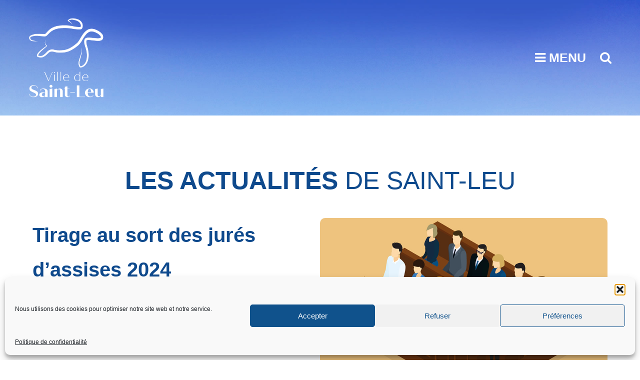

--- FILE ---
content_type: text/html; charset=UTF-8
request_url: https://www.saintleu.re/actualite/tirage-au-sort-des-jures-dassises-2024.php
body_size: 30280
content:
<!doctype html>
<html  prefix="og: http://ogp.me/ns# fb: http://ogp.me/ns/fb#">
<head>
	<meta charset="UTF-8">
	<meta name="viewport" content="width=device-width, initial-scale=1">
	<link rel="profile" href="https://gmpg.org/xfn/11">
	<link rel="stylesheet" href="https://use.typekit.net/fwm6ikq.css">

	<script>(function(html){html.className = html.className.replace(/\bno-js\b/,'js')})(document.documentElement);</script>
<meta name='robots' content='index, follow, max-image-preview:large, max-snippet:-1, max-video-preview:-1' />
	<style>img:is([sizes="auto" i], [sizes^="auto," i]) { contain-intrinsic-size: 3000px 1500px }</style>
	
            <script data-no-defer="1" data-ezscrex="false" data-cfasync="false" data-pagespeed-no-defer data-cookieconsent="ignore">
                var ctPublicFunctions = {"_ajax_nonce":"8926b595bf","_rest_nonce":"32124768e4","_ajax_url":"\/wp-admin\/admin-ajax.php","_rest_url":"https:\/\/www.saintleu.re\/wp-json\/","data__cookies_type":"none","data__ajax_type":"rest","data__bot_detector_enabled":1,"data__frontend_data_log_enabled":1,"cookiePrefix":"","wprocket_detected":false,"host_url":"www.saintleu.re","text__ee_click_to_select":"Click to select the whole data","text__ee_original_email":"The complete one is","text__ee_got_it":"Got it","text__ee_blocked":"Blocked","text__ee_cannot_connect":"Cannot connect","text__ee_cannot_decode":"Can not decode email. Unknown reason","text__ee_email_decoder":"CleanTalk email decoder","text__ee_wait_for_decoding":"The magic is on the way!","text__ee_decoding_process":"Please wait a few seconds while we decode the contact data."}
            </script>
        
            <script data-no-defer="1" data-ezscrex="false" data-cfasync="false" data-pagespeed-no-defer data-cookieconsent="ignore">
                var ctPublic = {"_ajax_nonce":"8926b595bf","settings__forms__check_internal":0,"settings__forms__check_external":0,"settings__forms__force_protection":0,"settings__forms__search_test":1,"settings__data__bot_detector_enabled":1,"settings__sfw__anti_crawler":0,"blog_home":"https:\/\/www.saintleu.re\/","pixel__setting":"3","pixel__enabled":false,"pixel__url":"https:\/\/moderate3-v4.cleantalk.org\/pixel\/d08430cee5bb61e473e1c73242275be6.gif","data__email_check_before_post":1,"data__email_check_exist_post":1,"data__cookies_type":"none","data__key_is_ok":true,"data__visible_fields_required":true,"wl_brandname":"Anti-Spam by CleanTalk","wl_brandname_short":"CleanTalk","ct_checkjs_key":1807551273,"emailEncoderPassKey":"66be1deb698bcd35c9537c084fb64eef","bot_detector_forms_excluded":"W10=","advancedCacheExists":false,"varnishCacheExists":false,"wc_ajax_add_to_cart":false}
            </script>
        
	<!-- This site is optimized with the Yoast SEO plugin v26.0 - https://yoast.com/wordpress/plugins/seo/ -->
	<title>Tirage au sort des jurés d’assises 2024 - Saint-Leu</title>
	<link rel="canonical" href="https://www.saintleu.re/actualite/tirage-au-sort-des-jures-dassises-2024.php" />
	<meta property="og:locale" content="fr_FR" />
	<meta property="og:type" content="article" />
	<meta property="og:title" content="Tirage au sort des jurés d’assises 2024 - Saint-Leu" />
	<meta property="og:description" content="Le tirage au sort des jurés d&rsquo;assises aura lieu le 14 avril 2023 à partir de 10 heures, au bureau électoral de la mairie de Saint-Leu. Ce tirage au sort sera public. Le choix des jurés d&rsquo;assises est un processusVoir l&#039;articleTirage au sort des jurés d’assises 2024" />
	<meta property="og:url" content="https://www.saintleu.re/actualite/tirage-au-sort-des-jures-dassises-2024.php" />
	<meta property="og:site_name" content="Saint-Leu" />
	<meta property="article:publisher" content="https://www.facebook.com/saintleu.re/" />
	<meta property="article:published_time" content="2023-04-04T05:45:06+00:00" />
	<meta property="article:modified_time" content="2023-04-04T05:45:08+00:00" />
	<meta property="og:image" content="https://www.saintleu.re/wp-content/uploads/2022/05/jures-assises.jpg" />
	<meta property="og:image:width" content="900" />
	<meta property="og:image:height" content="600" />
	<meta property="og:image:type" content="image/jpeg" />
	<meta name="author" content="saintleu" />
	<meta name="twitter:card" content="summary_large_image" />
	<meta name="twitter:label1" content="Écrit par" />
	<meta name="twitter:data1" content="saintleu" />
	<script type="application/ld+json" class="yoast-schema-graph">{"@context":"https://schema.org","@graph":[{"@type":"Article","@id":"https://www.saintleu.re/actualite/tirage-au-sort-des-jures-dassises-2024.php#article","isPartOf":{"@id":"https://www.saintleu.re/actualite/tirage-au-sort-des-jures-dassises-2024.php"},"author":{"name":"saintleu","@id":"https://www.saintleu.re/#/schema/person/3e76f9722796d5d723d58e25d0da26e1"},"headline":"Tirage au sort des jurés d’assises 2024","datePublished":"2023-04-04T05:45:06+00:00","dateModified":"2023-04-04T05:45:08+00:00","mainEntityOfPage":{"@id":"https://www.saintleu.re/actualite/tirage-au-sort-des-jures-dassises-2024.php"},"wordCount":80,"publisher":{"@id":"https://www.saintleu.re/#organization"},"image":{"@id":"https://www.saintleu.re/actualite/tirage-au-sort-des-jures-dassises-2024.php#primaryimage"},"thumbnailUrl":"https://www.saintleu.re/wp-content/uploads/2022/05/jures-assises.jpg","articleSection":["Actualité","Vie Municipale"],"inLanguage":"fr-FR"},{"@type":"WebPage","@id":"https://www.saintleu.re/actualite/tirage-au-sort-des-jures-dassises-2024.php","url":"https://www.saintleu.re/actualite/tirage-au-sort-des-jures-dassises-2024.php","name":"Tirage au sort des jurés d’assises 2024 - Saint-Leu","isPartOf":{"@id":"https://www.saintleu.re/#website"},"primaryImageOfPage":{"@id":"https://www.saintleu.re/actualite/tirage-au-sort-des-jures-dassises-2024.php#primaryimage"},"image":{"@id":"https://www.saintleu.re/actualite/tirage-au-sort-des-jures-dassises-2024.php#primaryimage"},"thumbnailUrl":"https://www.saintleu.re/wp-content/uploads/2022/05/jures-assises.jpg","datePublished":"2023-04-04T05:45:06+00:00","dateModified":"2023-04-04T05:45:08+00:00","breadcrumb":{"@id":"https://www.saintleu.re/actualite/tirage-au-sort-des-jures-dassises-2024.php#breadcrumb"},"inLanguage":"fr-FR","potentialAction":[{"@type":"ReadAction","target":["https://www.saintleu.re/actualite/tirage-au-sort-des-jures-dassises-2024.php"]}]},{"@type":"ImageObject","inLanguage":"fr-FR","@id":"https://www.saintleu.re/actualite/tirage-au-sort-des-jures-dassises-2024.php#primaryimage","url":"https://www.saintleu.re/wp-content/uploads/2022/05/jures-assises.jpg","contentUrl":"https://www.saintleu.re/wp-content/uploads/2022/05/jures-assises.jpg","width":900,"height":600},{"@type":"BreadcrumbList","@id":"https://www.saintleu.re/actualite/tirage-au-sort-des-jures-dassises-2024.php#breadcrumb","itemListElement":[{"@type":"ListItem","position":1,"name":"Accueil","item":"https://www.saintleu.re/"},{"@type":"ListItem","position":2,"name":"Tirage au sort des jurés d’assises 2024"}]},{"@type":"WebSite","@id":"https://www.saintleu.re/#website","url":"https://www.saintleu.re/","name":"Ville de Saint-Leu","description":"Unissons Nos Energies.","publisher":{"@id":"https://www.saintleu.re/#organization"},"potentialAction":[{"@type":"SearchAction","target":{"@type":"EntryPoint","urlTemplate":"https://www.saintleu.re/?s={search_term_string}"},"query-input":{"@type":"PropertyValueSpecification","valueRequired":true,"valueName":"search_term_string"}}],"inLanguage":"fr-FR"},{"@type":"Organization","@id":"https://www.saintleu.re/#organization","name":"Ville de Saint-Leu","url":"https://www.saintleu.re/","logo":{"@type":"ImageObject","inLanguage":"fr-FR","@id":"https://www.saintleu.re/#/schema/logo/image/","url":"https://www.saintleu.re/wp-content/uploads/2023/11/logo-saint-leu.png","contentUrl":"https://www.saintleu.re/wp-content/uploads/2023/11/logo-saint-leu.png","width":500,"height":500,"caption":"Ville de Saint-Leu"},"image":{"@id":"https://www.saintleu.re/#/schema/logo/image/"},"sameAs":["https://www.facebook.com/saintleu.re/","https://www.instagram.com/villedesaintleu/"]},{"@type":"Person","@id":"https://www.saintleu.re/#/schema/person/3e76f9722796d5d723d58e25d0da26e1","name":"saintleu","sameAs":["https://www.saintleu.re/"],"url":"https://www.saintleu.re/author/saintleu"}]}</script>
	<!-- / Yoast SEO plugin. -->


<link rel='dns-prefetch' href='//static.addtoany.com' />
<link rel='dns-prefetch' href='//fd.cleantalk.org' />
<link rel='dns-prefetch' href='//www.googletagmanager.com' />
<link rel='dns-prefetch' href='//fonts.googleapis.com' />
<link rel='dns-prefetch' href='//maxcdn.bootstrapcdn.com' />
<link rel="alternate" type="application/rss+xml" title="Saint-Leu &raquo; Flux" href="https://www.saintleu.re/feed" />
<link rel="alternate" type="application/rss+xml" title="Saint-Leu &raquo; Flux des commentaires" href="https://www.saintleu.re/comments/feed" />
<script type="text/javascript">
/* <![CDATA[ */
window._wpemojiSettings = {"baseUrl":"https:\/\/s.w.org\/images\/core\/emoji\/16.0.1\/72x72\/","ext":".png","svgUrl":"https:\/\/s.w.org\/images\/core\/emoji\/16.0.1\/svg\/","svgExt":".svg","source":{"concatemoji":"https:\/\/www.saintleu.re\/wp-includes\/js\/wp-emoji-release.min.js?ver=cd263ea304a447f4639559c9576c22c4"}};
/*! This file is auto-generated */
!function(s,n){var o,i,e;function c(e){try{var t={supportTests:e,timestamp:(new Date).valueOf()};sessionStorage.setItem(o,JSON.stringify(t))}catch(e){}}function p(e,t,n){e.clearRect(0,0,e.canvas.width,e.canvas.height),e.fillText(t,0,0);var t=new Uint32Array(e.getImageData(0,0,e.canvas.width,e.canvas.height).data),a=(e.clearRect(0,0,e.canvas.width,e.canvas.height),e.fillText(n,0,0),new Uint32Array(e.getImageData(0,0,e.canvas.width,e.canvas.height).data));return t.every(function(e,t){return e===a[t]})}function u(e,t){e.clearRect(0,0,e.canvas.width,e.canvas.height),e.fillText(t,0,0);for(var n=e.getImageData(16,16,1,1),a=0;a<n.data.length;a++)if(0!==n.data[a])return!1;return!0}function f(e,t,n,a){switch(t){case"flag":return n(e,"\ud83c\udff3\ufe0f\u200d\u26a7\ufe0f","\ud83c\udff3\ufe0f\u200b\u26a7\ufe0f")?!1:!n(e,"\ud83c\udde8\ud83c\uddf6","\ud83c\udde8\u200b\ud83c\uddf6")&&!n(e,"\ud83c\udff4\udb40\udc67\udb40\udc62\udb40\udc65\udb40\udc6e\udb40\udc67\udb40\udc7f","\ud83c\udff4\u200b\udb40\udc67\u200b\udb40\udc62\u200b\udb40\udc65\u200b\udb40\udc6e\u200b\udb40\udc67\u200b\udb40\udc7f");case"emoji":return!a(e,"\ud83e\udedf")}return!1}function g(e,t,n,a){var r="undefined"!=typeof WorkerGlobalScope&&self instanceof WorkerGlobalScope?new OffscreenCanvas(300,150):s.createElement("canvas"),o=r.getContext("2d",{willReadFrequently:!0}),i=(o.textBaseline="top",o.font="600 32px Arial",{});return e.forEach(function(e){i[e]=t(o,e,n,a)}),i}function t(e){var t=s.createElement("script");t.src=e,t.defer=!0,s.head.appendChild(t)}"undefined"!=typeof Promise&&(o="wpEmojiSettingsSupports",i=["flag","emoji"],n.supports={everything:!0,everythingExceptFlag:!0},e=new Promise(function(e){s.addEventListener("DOMContentLoaded",e,{once:!0})}),new Promise(function(t){var n=function(){try{var e=JSON.parse(sessionStorage.getItem(o));if("object"==typeof e&&"number"==typeof e.timestamp&&(new Date).valueOf()<e.timestamp+604800&&"object"==typeof e.supportTests)return e.supportTests}catch(e){}return null}();if(!n){if("undefined"!=typeof Worker&&"undefined"!=typeof OffscreenCanvas&&"undefined"!=typeof URL&&URL.createObjectURL&&"undefined"!=typeof Blob)try{var e="postMessage("+g.toString()+"("+[JSON.stringify(i),f.toString(),p.toString(),u.toString()].join(",")+"));",a=new Blob([e],{type:"text/javascript"}),r=new Worker(URL.createObjectURL(a),{name:"wpTestEmojiSupports"});return void(r.onmessage=function(e){c(n=e.data),r.terminate(),t(n)})}catch(e){}c(n=g(i,f,p,u))}t(n)}).then(function(e){for(var t in e)n.supports[t]=e[t],n.supports.everything=n.supports.everything&&n.supports[t],"flag"!==t&&(n.supports.everythingExceptFlag=n.supports.everythingExceptFlag&&n.supports[t]);n.supports.everythingExceptFlag=n.supports.everythingExceptFlag&&!n.supports.flag,n.DOMReady=!1,n.readyCallback=function(){n.DOMReady=!0}}).then(function(){return e}).then(function(){var e;n.supports.everything||(n.readyCallback(),(e=n.source||{}).concatemoji?t(e.concatemoji):e.wpemoji&&e.twemoji&&(t(e.twemoji),t(e.wpemoji)))}))}((window,document),window._wpemojiSettings);
/* ]]> */
</script>
<link rel='stylesheet' id='imagehover-css-css' href='https://www.saintleu.re/wp-content/themes/focus-stock-enfant/assets/imageshover/imagehover.min.css?ver=cd263ea304a447f4639559c9576c22c4' type='text/css' media='all' />
<style id='wp-emoji-styles-inline-css' type='text/css'>

	img.wp-smiley, img.emoji {
		display: inline !important;
		border: none !important;
		box-shadow: none !important;
		height: 1em !important;
		width: 1em !important;
		margin: 0 0.07em !important;
		vertical-align: -0.1em !important;
		background: none !important;
		padding: 0 !important;
	}
</style>
<link rel='stylesheet' id='wp-block-library-css' href='https://www.saintleu.re/wp-includes/css/dist/block-library/style.min.css?ver=cd263ea304a447f4639559c9576c22c4' type='text/css' media='all' />
<style id='wp-block-library-theme-inline-css' type='text/css'>
.wp-block-audio :where(figcaption){color:#555;font-size:13px;text-align:center}.is-dark-theme .wp-block-audio :where(figcaption){color:#ffffffa6}.wp-block-audio{margin:0 0 1em}.wp-block-code{border:1px solid #ccc;border-radius:4px;font-family:Menlo,Consolas,monaco,monospace;padding:.8em 1em}.wp-block-embed :where(figcaption){color:#555;font-size:13px;text-align:center}.is-dark-theme .wp-block-embed :where(figcaption){color:#ffffffa6}.wp-block-embed{margin:0 0 1em}.blocks-gallery-caption{color:#555;font-size:13px;text-align:center}.is-dark-theme .blocks-gallery-caption{color:#ffffffa6}:root :where(.wp-block-image figcaption){color:#555;font-size:13px;text-align:center}.is-dark-theme :root :where(.wp-block-image figcaption){color:#ffffffa6}.wp-block-image{margin:0 0 1em}.wp-block-pullquote{border-bottom:4px solid;border-top:4px solid;color:currentColor;margin-bottom:1.75em}.wp-block-pullquote cite,.wp-block-pullquote footer,.wp-block-pullquote__citation{color:currentColor;font-size:.8125em;font-style:normal;text-transform:uppercase}.wp-block-quote{border-left:.25em solid;margin:0 0 1.75em;padding-left:1em}.wp-block-quote cite,.wp-block-quote footer{color:currentColor;font-size:.8125em;font-style:normal;position:relative}.wp-block-quote:where(.has-text-align-right){border-left:none;border-right:.25em solid;padding-left:0;padding-right:1em}.wp-block-quote:where(.has-text-align-center){border:none;padding-left:0}.wp-block-quote.is-large,.wp-block-quote.is-style-large,.wp-block-quote:where(.is-style-plain){border:none}.wp-block-search .wp-block-search__label{font-weight:700}.wp-block-search__button{border:1px solid #ccc;padding:.375em .625em}:where(.wp-block-group.has-background){padding:1.25em 2.375em}.wp-block-separator.has-css-opacity{opacity:.4}.wp-block-separator{border:none;border-bottom:2px solid;margin-left:auto;margin-right:auto}.wp-block-separator.has-alpha-channel-opacity{opacity:1}.wp-block-separator:not(.is-style-wide):not(.is-style-dots){width:100px}.wp-block-separator.has-background:not(.is-style-dots){border-bottom:none;height:1px}.wp-block-separator.has-background:not(.is-style-wide):not(.is-style-dots){height:2px}.wp-block-table{margin:0 0 1em}.wp-block-table td,.wp-block-table th{word-break:normal}.wp-block-table :where(figcaption){color:#555;font-size:13px;text-align:center}.is-dark-theme .wp-block-table :where(figcaption){color:#ffffffa6}.wp-block-video :where(figcaption){color:#555;font-size:13px;text-align:center}.is-dark-theme .wp-block-video :where(figcaption){color:#ffffffa6}.wp-block-video{margin:0 0 1em}:root :where(.wp-block-template-part.has-background){margin-bottom:0;margin-top:0;padding:1.25em 2.375em}
</style>
<style id='classic-theme-styles-inline-css' type='text/css'>
/*! This file is auto-generated */
.wp-block-button__link{color:#fff;background-color:#32373c;border-radius:9999px;box-shadow:none;text-decoration:none;padding:calc(.667em + 2px) calc(1.333em + 2px);font-size:1.125em}.wp-block-file__button{background:#32373c;color:#fff;text-decoration:none}
</style>
<link rel='stylesheet' id='directorist-account-button-style-css' href='https://www.saintleu.re/wp-content/plugins/directorist/blocks/build/account-button/style-index.css?ver=1.0.0' type='text/css' media='all' />
<style id='directorist-search-modal-style-inline-css' type='text/css'>
.dspb-container,.dspb-container-fluid{width:100%;padding-right:var(--bs-gutter-x, 0.75rem);padding-left:var(--bs-gutter-x, 0.75rem);margin-right:auto;margin-left:auto}@media(min-width: 576px){.dspb-container,.dspb-container-sm{max-width:540px}}@media(min-width: 768px){.dspb-container,.dspb-container-md,.dspb-container-sm{max-width:720px}}@media(min-width: 992px){.dspb-container,.dspb-container-lg,.dspb-container-md,.dspb-container-sm{max-width:960px}}@media(min-width: 1200px){.dspb-container,.dspb-container-lg,.dspb-container-md,.dspb-container-sm,.dspb-container-xl{max-width:1140px}}@media(min-width: 1400px){.dspb-container,.dspb-container-lg,.dspb-container-md,.dspb-container-sm,.dspb-container-xl,.dspb-container-xxl{max-width:1320px}}.dspb-row{--bs-gutter-x: 1.5rem;--bs-gutter-y: 0;display:-webkit-box;display:-webkit-flex;display:-ms-flexbox;display:flex;-webkit-flex-wrap:wrap;-ms-flex-wrap:wrap;flex-wrap:wrap;margin-top:calc(var(--bs-gutter-y)*-1);margin-right:calc(var(--bs-gutter-x)*-0.5);margin-left:calc(var(--bs-gutter-x)*-0.5)}.dspb-row>*{width:100%}.directorist-search-popup-block{display:-webkit-inline-box;display:-webkit-inline-flex;display:-ms-inline-flexbox;display:inline-flex;-webkit-box-align:center;-webkit-align-items:center;-ms-flex-align:center;align-items:center}.directorist-search-popup-block__popup:not(.responsive-true){position:fixed;top:0;left:0;width:100%;height:auto;-webkit-transition:all .3s ease-in-out;transition:all .3s ease-in-out;-webkit-transform:translate(0, -50%) scaleY(0);transform:translate(0, -50%) scaleY(0);opacity:0;visibility:hidden;z-index:1031;background-color:var(--directorist-color-white);-webkit-box-shadow:0 5px 10px rgba(143,142,159,.1);box-shadow:0 5px 10px rgba(143,142,159,.1)}.directorist-search-popup-block__popup:not(.responsive-true).show{-webkit-transform:translate(0, 0) scaleY(1);transform:translate(0, 0) scaleY(1);opacity:1;visibility:visible}@media only screen and (max-width: 575px){.directorist-search-popup-block__popup.responsive-true .directorist-search-form-action__modal{display:none}}.directorist-search-popup-block__form{max-height:400px;overflow-y:auto;overflow-x:hidden;display:-webkit-box;display:-webkit-flex;display:-ms-flexbox;display:flex;padding:30px;margin-bottom:30px;scrollbar-width:thin;scrollbar-color:var(--directorist-color-border) var(--directorist-color-white)}@media only screen and (max-width: 767px){.directorist-search-popup-block__form{padding:30px 0 0}}@media only screen and (max-width: 575px){.directorist-search-popup-block__form{padding:30px 30px 0 6px}}.directorist-search-popup-block__form::-webkit-scrollbar{width:11px}.directorist-search-popup-block__form::-webkit-scrollbar-track{background:var(--directorist-color-white)}.directorist-search-popup-block__form::-webkit-scrollbar-thumb{background-color:var(--directorist-color-border);border-radius:6px;border:3px solid var(--directorist-color-white)}.directorist-search-popup-block__form-close{position:fixed;top:35px;right:50px;border:none;opacity:1;cursor:pointer;-webkit-transition:.3s ease-in-out;transition:.3s ease-in-out;z-index:99999;line-height:.8;display:-webkit-box;display:-webkit-flex;display:-ms-flexbox;display:flex;-webkit-box-align:center;-webkit-align-items:center;-ms-flex-align:center;align-items:center;-webkit-box-pack:center;-webkit-justify-content:center;-ms-flex-pack:center;justify-content:center;width:30px;height:30px;border-radius:50%;background-color:rgba(var(--directorist-color-danger-rgb), 0.15);-webkit-transition:.2s ease-in-out;transition:.2s ease-in-out}.directorist-search-popup-block__form-close .directorist-icon-mask:after{background-color:var(--directorist-color-danger)}@media only screen and (max-width: 767px){.directorist-search-popup-block__form-close{top:50px;right:15px}}@media only screen and (max-width: 575px){.directorist-search-popup-block__form-close{display:none}}.directorist-search-popup-block__overlay{position:fixed;top:0;left:0;width:100%;height:0;background-color:rgba(var(--directorist-color-dark-rgb), 0.2);-webkit-transition:.3s;transition:.3s;opacity:0;z-index:-1}.directorist-search-popup-block__overlay.show{height:100%;opacity:1;visibility:visible;z-index:1030;overflow-y:hidden}.directorist-search-popup-block-hidden{overflow:hidden}.directorist-search-popup-block__button{cursor:pointer;display:-webkit-inline-box;display:-webkit-inline-flex;display:-ms-inline-flexbox;display:inline-flex;-webkit-box-align:center;-webkit-align-items:center;-ms-flex-align:center;align-items:center;gap:6px}@media only screen and (max-width: 600px){.directorist-search-popup-block__button{width:40px;height:40px;-webkit-box-pack:center;-webkit-justify-content:center;-ms-flex-pack:center;justify-content:center;border:1px solid var(--directorist-color-border);border-radius:50%}.directorist-search-popup-block__button:hover .directorist-icon-mask:after{background-color:currentColor}}.directorist-search-popup-block__button .directorist-icon-mask:after{background-color:var(--directorist-color-gray)}.directorist-search-popup-block .directorist-search-contents{padding:65px 0 10px;width:100%}@media only screen and (max-width: 575px){.directorist-search-popup-block .directorist-search-contents{padding:0}}@media only screen and (min-width: 783.99px){.admin-bar .dspb-search__popup{top:32px}}@media only screen and (max-width: 782.99px){.admin-bar .dspb-search__popup{top:46px}}.wp-block-button__link{cursor:pointer;display:inline-block;text-align:center;word-break:break-word;-webkit-box-sizing:border-box;box-sizing:border-box}.wp-block-button__link.aligncenter{text-align:center}.wp-block-button__link.alignright{text-align:right}:where(.wp-block-button__link){-webkit-box-shadow:none;box-shadow:none;text-decoration:none;border-radius:9999px;padding:calc(.667em + 2px) calc(1.333em + 2px)}.wp-block-directorist-account-block-directorist-account-block[style*=text-decoration] .wp-block-button__link{text-decoration:inherit}.wp-block-directorist-account-block-directorist-account-block.has-custom-width{max-width:none}.wp-block-directorist-account-block-directorist-account-block.has-custom-width .wp-block-button__link{width:100%}.wp-block-directorist-account-block-directorist-account-block.has-custom-font-size .wp-block-button__link{font-size:inherit}.wp-block-directorist-account-block-directorist-account-block.wp-block-button__width-25{width:calc(25% - var(--wp--style--block-gap, 0.5em)*.75)}.wp-block-directorist-account-block-directorist-account-block.wp-block-button__width-50{width:calc(50% - var(--wp--style--block-gap, 0.5em)*.5)}.wp-block-directorist-account-block-directorist-account-block.wp-block-button__width-75{width:calc(75% - var(--wp--style--block-gap, 0.5em)*.25)}.wp-block-directorist-account-block-directorist-account-block.wp-block-button__width-100{width:100%;-webkit-flex-basis:100%;-ms-flex-preferred-size:100%;flex-basis:100%}.wp-block-directorist-account-block-directorist-account-block.is-style-squared,.wp-block-directorist-account-block-directorist-account-block__link.wp-block-directorist-account-block-directorist-account-block.is-style-squared{border-radius:0}.wp-block-directorist-account-block-directorist-account-block.no-border-radius,.wp-block-button__link.no-border-radius{border-radius:0 !important}:root :where(.wp-block-directorist-account-block-directorist-account-block.is-style-outline>.wp-block-button__link),:root :where(.wp-block-directorist-account-block-directorist-account-block .wp-block-button__link.is-style-outline){border:2px solid currentColor;padding:.667em 1.333em}:root :where(.wp-block-directorist-account-block-directorist-account-block.is-style-outline>.wp-block-button__link:not(.has-text-color)),:root :where(.wp-block-directorist-account-block-directorist-account-block .wp-block-button__link.is-style-outline:not(.has-text-color)){color:currentColor}:root :where(.wp-block-directorist-account-block-directorist-account-block.is-style-outline>.wp-block-button__link:not(.has-background)),:root :where(.wp-block-directorist-account-block-directorist-account-block .wp-block-button__link.is-style-outline:not(.has-background)){background-color:rgba(0,0,0,0);background-image:none}

</style>
<link rel='stylesheet' id='directorist-openstreet-map-leaflet-css' href='https://www.saintleu.re/wp-content/plugins/directorist/assets/vendor-css/openstreet-map/leaflet.css?ver=1764240253' type='text/css' media='all' />
<link rel='stylesheet' id='directorist-openstreet-map-openstreet-css' href='https://www.saintleu.re/wp-content/plugins/directorist/assets/vendor-css/openstreet-map/openstreet.css?ver=1764240253' type='text/css' media='all' />
<link rel='stylesheet' id='directorist-select2-style-css' href='https://www.saintleu.re/wp-content/plugins/directorist/assets/vendor-css/select2.css?ver=1764240253' type='text/css' media='all' />
<link rel='stylesheet' id='directorist-ez-media-uploader-style-css' href='https://www.saintleu.re/wp-content/plugins/directorist/assets/vendor-css/ez-media-uploader.css?ver=1764240253' type='text/css' media='all' />
<link rel='stylesheet' id='directorist-swiper-style-css' href='https://www.saintleu.re/wp-content/plugins/directorist/assets/vendor-css/swiper.css?ver=1764240253' type='text/css' media='all' />
<link rel='stylesheet' id='directorist-sweetalert-style-css' href='https://www.saintleu.re/wp-content/plugins/directorist/assets/vendor-css/sweetalert.css?ver=1764240253' type='text/css' media='all' />
<link rel='stylesheet' id='directorist-main-style-css' href='https://www.saintleu.re/wp-content/plugins/directorist/assets/css/public-main.css?ver=1764240253' type='text/css' media='all' />
<style id='directorist-main-style-inline-css' type='text/css'>
:root{--directorist-color-primary:#444752;--directorist-color-primary-rgb:68,71,82;--directorist-color-secondary:#F2F3F5;--directorist-color-secondary-rgb:242,243,245;--directorist-color-dark:#000;--directorist-color-dark-rgb:0,0,0;--directorist-color-success:#28A800;--directorist-color-success-rgb:40,168,0;--directorist-color-info:#2c99ff;--directorist-color-info-rgb:44,153,255;--directorist-color-warning:#f28100;--directorist-color-warning-rgb:242,129,0;--directorist-color-danger:#f80718;--directorist-color-danger-rgb:248,7,24;--directorist-color-white:#fff;--directorist-color-white-rgb:255,255,255;--directorist-color-body:#404040;--directorist-color-gray:#bcbcbc;--directorist-color-gray-rgb:188,188,188;--directorist-color-gray-hover:#BCBCBC;--directorist-color-light:#ededed;--directorist-color-light-hover:#fff;--directorist-color-light-gray:#808080;--directorist-color-light-gray-rgb:237,237,237;--directorist-color-deep-gray:#808080;--directorist-color-bg-gray:#f4f4f4;--directorist-color-bg-light-gray:#F4F5F6;--directorist-color-bg-light:#EDEDED;--directorist-color-placeholder:#6c757d;--directorist-color-overlay:rgba(var(--directorist-color-dark-rgb),.5);--directorist-color-overlay-normal:rgba(var(--directorist-color-dark-rgb),.2);--directorist-color-border:#e9e9e9;--directorist-color-border-light:#f5f5f5;--directorist-color-border-gray:#d9d9d9;--directorist-box-shadow:0 4px 6px rgba(0,0,0,.04);--directorist-box-shadow-sm:0 2px 5px rgba(0,0,0,.05);--directorist-color-open-badge:#32cc6f;--directorist-color-closed-badge:#e23636;--directorist-color-featured-badge:#fa8b0c;--directorist-color-popular-badge:#f51957;--directorist-color-new-badge:#122069;--directorist-color-marker-shape:#444752;--directorist-color-marker-icon:#fff;--directorist-color-marker-shape-rgb:68,71,82;--directorist-fw-regular:400;--directorist-fw-medium:500;--directorist-fw-semiBold:600;--directorist-fw-bold:700;--directorist-border-radius-xs:8px;--directorist-border-radius-sm:10px;--directorist-border-radius-md:12px;--directorist-border-radius-lg:16px;--directorist-color-btn:var(--directorist-color-primary);--directorist-color-btn-hover:rgba(var(--directorist-color-primary-rgb),.80);--directorist-color-btn-border:var(--directorist-color-primary);--directorist-color-btn-primary:#fff;--directorist-color-btn-primary-rgb:68,71,82;--directorist-color-btn-primary-bg:#444752;--directorist-color-btn-primary-border:#444752;--directorist-color-btn-secondary:#404040;--directorist-color-btn-secondary-rgb:242,243,245;--directorist-color-btn-secondary-bg:#f2f3f5;--directorist-color-btn-secondary-border:#f2f3f5;--directorist-color-star:var(--directorist-color-warning);--gallery-crop-width:740px;--gallery-crop-height:580px}.pricing .price_action .price_action--btn,#directorist.atbd_wrapper .btn-primary,.default-ad-search .submit_btn .btn-default,.atbd_content_active #directorist.atbd_wrapper.dashboard_area .user_pro_img_area .user_img .choose_btn #upload_pro_pic,#directorist.atbd_wrapper .at-modal .at-modal-close,.atbdp_login_form_shortcode #loginform p input[type=submit],.atbd_manage_fees_wrapper .table tr .action p .btn-block,#directorist.atbd_wrapper #atbdp-checkout-form #atbdp_checkout_submit_btn,#directorist.atbd_wrapper .ezmu__btn,.default-ad-search .submit_btn .btn-primary,.directorist-content-active .widget.atbd_widget .directorist .btn,.directorist-btn.directorist-btn-dark,.atbd-add-payment-method form .atbd-save-card,#bhCopyTime,#bhAddNew,.directorist-content-active .widget.atbd_widget .atbd_author_info_widget .btn{color:var(--directorist-color-white)}.pricing .price_action .price_action--btn:hover,#directorist.atbd_wrapper .btn-primary:hover,.default-ad-search .submit_btn .btn-default:hover,.atbd_content_active #directorist.atbd_wrapper.dashboard_area .user_pro_img_area .user_img .choose_btn #upload_pro_pic:hover,#directorist.atbd_wrapper .at-modal .at-modal-close:hover,.atbdp_login_form_shortcode #loginform p input[type=submit]:hover,.atbd_manage_fees_wrapper .table tr .action p .btn-block:hover,#directorist.atbd_wrapper #atbdp-checkout-form #atbdp_checkout_submit_btn:hover,#directorist.atbd_wrapper .ezmu__btn:hover,.default-ad-search .submit_btn .btn-primary:hover,.directorist-content-active .widget.atbd_widget .directorist .btn:hover,.directorist-btn.directorist-btn-dark:hover,.atbd-add-payment-method form .atbd-save-card:hover,#bhCopyTime:hover,#bhAddNew:hover,.bdb-select-hours .bdb-remove:hover,.directorist-content-active .widget.atbd_widget .atbd_author_info_widget .btn:hover{color:var(--directorist-color-white)}.pricing .price_action .price_action--btn,#directorist.atbd_wrapper .btn-primary,.default-ad-search .submit_btn .btn-default,.atbd_content_active #directorist.atbd_wrapper.dashboard_area .user_pro_img_area .user_img .choose_btn #upload_pro_pic,#directorist.atbd_wrapper .at-modal .at-modal-close,.atbdp_login_form_shortcode #loginform p input[type=submit],.atbd_manage_fees_wrapper .table tr .action p .btn-block,#directorist.atbd_wrapper .ezmu__btn,.default-ad-search .submit_btn .btn-primary .directorist-content-active .widget.atbd_widget .directorist .btn,.directorist-btn.directorist-btn-dark,.atbd-add-payment-method form .atbd-save-card,#bhCopyTime,#bhAddNew,.bdb-select-hours .bdb-remove,.directorist-content-active .widget.atbd_widget .atbd_author_info_widget .btn{background:var(--directorist-color-btn-primary-bg)}.pricing .price_action .price_action--btn:hover,#directorist.atbd_wrapper .btn-primary:hover,#directorist.atbd_wrapper .at-modal .at-modal-close:hover,.default-ad-search .submit_btn .btn-default:hover,.atbd_content_active #directorist.atbd_wrapper.dashboard_area .user_pro_img_area .user_img .choose_btn #upload_pro_pic:hover,.atbdp_login_form_shortcode #loginform p input[type=submit]:hover,#directorist.atbd_wrapper .ezmu__btn:hover,.default-ad-search .submit_btn .btn-primary:hover,.directorist-content-active .widget.atbd_widget .directorist .btn:hover,.directorist-btn.directorist-btn-dark:hover,.atbd-add-payment-method form .atbd-save-card:hover,#bhCopyTime:hover,#bhAddNew:hover,.bdb-select-hours .bdb-remove:hover,.directorist-content-active .widget.atbd_widget .atbd_author_info_widget .btn:hover{background:var(--directorist-color-btn-hover)}#directorist.atbd_wrapper .btn-primary,.default-ad-search .submit_btn .btn-default,.atbdp_login_form_shortcode #loginform p input[type=submit],.default-ad-search .submit_btn .btn-primary,.directorist-content-active .widget.atbd_widget .directorist .btn,.atbd-add-payment-method form .atbd-save-card,.directorist-content-active .widget.atbd_widget .atbd_author_info_widget .btn{border-color:var(--directorist-color-btn-border)}#directorist.atbd_wrapper .btn-primary:hover,.default-ad-search .submit_btn .btn-default:hover,.atbdp_login_form_shortcode #loginform p input[type=submit]:hover,.default-ad-search .submit_btn .btn-primary:hover,.directorist-content-active .widget.atbd_widget .directorist .btn:hover,.atbd-add-payment-method form .atbd-save-card:hover,.directorist-content-active .widget.atbd_widget .atbd_author_info_widget .btn:hover{border-color:var(--directorist-color-primary)}.atbd_bg-success i::after,.atbd_content_active #directorist.atbd_wrapper .atbd_badge.atbd_badge_open i::after,.atbd_content_active .widget.atbd_widget[id^=bd] .atbd_badge.atbd_badge_open i::after,.atbd_content_active .widget.atbd_widget[id^=dcl] .atbd_badge.atbd_badge_open i::after,.atbd_content_active #directorist.atbd_wrapper .widget.atbd_widget .atbd_badge.atbd_badge_open i::after,.directorist-badge-open{background:var(--directorist-color-open-badge)!important}.atbd_bg-danger i::after,.atbd_content_active #directorist.atbd_wrapper .atbd_give_review_area #atbd_up_preview .atbd_up_prev .rmrf:hover i::after,.atbd_content_active #directorist.atbd_wrapper .atbd_badge.atbd_badge_close i::after,.atbd_content_active .widget.atbd_widget[id^=bd] .atbd_badge.atbd_badge_close i::after,.atbd_content_active .widget.atbd_widget[id^=dcl] .atbd_badge.atbd_badge_close i::after,.atbd_content_active #directorist.atbd_wrapper .widget.atbd_widget .atbd_badge.atbd_badge_close i::after,.directorist-badge-close,.directorist-badge.directorist-badge-danger{background:var(--directorist-color-closed-badge)!important}.atbd_bg-badge-feature i::after,.atbd_content_active #directorist.atbd_wrapper .atbd_badge.atbd_badge_featured i::after,.atbd_content_active .widget.atbd_widget[id^=bd] .atbd_badge.atbd_badge_featured i::after,.atbd_content_active .widget.atbd_widget[id^=dcl] .atbd_badge.atbd_badge_featured i::after,.atbd_content_active #directorist.atbd_wrapper .widget.atbd_widget .atbd_badge.atbd_badge_featured i::after,.directorist-listing-single .directorist-badge.directorist-badge-featured i::after{background:var(--directorist-color-featured-badge)!important}.atbd_bg-badge-popular i::after,.atbd_content_active #directorist.atbd_wrapper .atbd_badge.atbd_badge_popular i::after,.atbd_content_active .widget.atbd_widget[id^=bd] .atbd_badge.atbd_badge_popular i::after,.atbd_content_active .widget.atbd_widget[id^=dcl] .atbd_badge.atbd_badge_popular i::after,.atbd_content_active #directorist.atbd_wrapper .widget.atbd_widget .atbd_badge.atbd_badge_popular i::after,.directorist-listing-single .directorist-badge.directorist-badge-popular i::after{background:var(--directorist-color-popular-badge)!important}.atbd_content_active #directorist.atbd_wrapper .atbd_badge.atbd_badge_new,.directorist-listing-single .directorist-badge.directorist-badge-new i::after{background:var(--directorist-color-new-badge)!important}.ads-advanced .price-frequency .pf-btn input:checked+span,.atbdpr-range .ui-slider-horizontal .ui-slider-range,.custom-control .custom-control-input:checked~.check--select,#directorist.atbd_wrapper .pagination .nav-links .current,.atbd_director_social_wrap a,.widget.atbd_widget[id^=bd] .atbd_author_info_widget .directorist-author-social li a,.widget.atbd_widget[id^=dcl] .atbd_author_info_widget .directorist-author-social li a,.atbd_content_active #directorist.atbd_wrapper .widget.atbd_widget .atbdp.atbdp-widget-tags ul li a:hover{background:var(--directorist-color-primary)!important}.ads-advanced .price-frequency .pf-btn input:checked+span,.directorist-content-active .directorist-type-nav__list .directorist-type-nav__list__current .directorist-type-nav__link,.atbdpr-range .ui-slider-horizontal .ui-slider-handle,.custom-control .custom-control-input:checked~.check--select,.custom-control .custom-control-input:checked~.radio--select,#atpp-plan-change-modal .atm-contents-inner .dcl_pricing_plan input:checked+label:before,#dwpp-plan-renew-modal .atm-contents-inner .dcl_pricing_plan input:checked+label:before{border-color:var(--directorist-color-primary)}.atbd_map_shape{background:var(--directorist-color-marker-shape)!important}.map-icon-label i,.atbd_map_shape>span{color:var(--directorist-color-marker-icon)!important}
:root{--directorist-color-primary:#444752;--directorist-color-primary-rgb:68,71,82;--directorist-color-secondary:#F2F3F5;--directorist-color-secondary-rgb:242,243,245;--directorist-color-dark:#000;--directorist-color-dark-rgb:0,0,0;--directorist-color-success:#28A800;--directorist-color-success-rgb:40,168,0;--directorist-color-info:#2c99ff;--directorist-color-info-rgb:44,153,255;--directorist-color-warning:#f28100;--directorist-color-warning-rgb:242,129,0;--directorist-color-danger:#f80718;--directorist-color-danger-rgb:248,7,24;--directorist-color-white:#fff;--directorist-color-white-rgb:255,255,255;--directorist-color-body:#404040;--directorist-color-gray:#bcbcbc;--directorist-color-gray-rgb:188,188,188;--directorist-color-gray-hover:#BCBCBC;--directorist-color-light:#ededed;--directorist-color-light-hover:#fff;--directorist-color-light-gray:#808080;--directorist-color-light-gray-rgb:237,237,237;--directorist-color-deep-gray:#808080;--directorist-color-bg-gray:#f4f4f4;--directorist-color-bg-light-gray:#F4F5F6;--directorist-color-bg-light:#EDEDED;--directorist-color-placeholder:#6c757d;--directorist-color-overlay:rgba(var(--directorist-color-dark-rgb),.5);--directorist-color-overlay-normal:rgba(var(--directorist-color-dark-rgb),.2);--directorist-color-border:#e9e9e9;--directorist-color-border-light:#f5f5f5;--directorist-color-border-gray:#d9d9d9;--directorist-box-shadow:0 4px 6px rgba(0,0,0,.04);--directorist-box-shadow-sm:0 2px 5px rgba(0,0,0,.05);--directorist-color-open-badge:#32cc6f;--directorist-color-closed-badge:#e23636;--directorist-color-featured-badge:#fa8b0c;--directorist-color-popular-badge:#f51957;--directorist-color-new-badge:#122069;--directorist-color-marker-shape:#444752;--directorist-color-marker-icon:#fff;--directorist-color-marker-shape-rgb:68,71,82;--directorist-fw-regular:400;--directorist-fw-medium:500;--directorist-fw-semiBold:600;--directorist-fw-bold:700;--directorist-border-radius-xs:8px;--directorist-border-radius-sm:10px;--directorist-border-radius-md:12px;--directorist-border-radius-lg:16px;--directorist-color-btn:var(--directorist-color-primary);--directorist-color-btn-hover:rgba(var(--directorist-color-primary-rgb),.80);--directorist-color-btn-border:var(--directorist-color-primary);--directorist-color-btn-primary:#fff;--directorist-color-btn-primary-rgb:68,71,82;--directorist-color-btn-primary-bg:#444752;--directorist-color-btn-primary-border:#444752;--directorist-color-btn-secondary:#404040;--directorist-color-btn-secondary-rgb:242,243,245;--directorist-color-btn-secondary-bg:#f2f3f5;--directorist-color-btn-secondary-border:#f2f3f5;--directorist-color-star:var(--directorist-color-warning);--gallery-crop-width:740px;--gallery-crop-height:580px}.pricing .price_action .price_action--btn,#directorist.atbd_wrapper .btn-primary,.default-ad-search .submit_btn .btn-default,.atbd_content_active #directorist.atbd_wrapper.dashboard_area .user_pro_img_area .user_img .choose_btn #upload_pro_pic,#directorist.atbd_wrapper .at-modal .at-modal-close,.atbdp_login_form_shortcode #loginform p input[type=submit],.atbd_manage_fees_wrapper .table tr .action p .btn-block,#directorist.atbd_wrapper #atbdp-checkout-form #atbdp_checkout_submit_btn,#directorist.atbd_wrapper .ezmu__btn,.default-ad-search .submit_btn .btn-primary,.directorist-content-active .widget.atbd_widget .directorist .btn,.directorist-btn.directorist-btn-dark,.atbd-add-payment-method form .atbd-save-card,#bhCopyTime,#bhAddNew,.directorist-content-active .widget.atbd_widget .atbd_author_info_widget .btn{color:var(--directorist-color-white)}.pricing .price_action .price_action--btn:hover,#directorist.atbd_wrapper .btn-primary:hover,.default-ad-search .submit_btn .btn-default:hover,.atbd_content_active #directorist.atbd_wrapper.dashboard_area .user_pro_img_area .user_img .choose_btn #upload_pro_pic:hover,#directorist.atbd_wrapper .at-modal .at-modal-close:hover,.atbdp_login_form_shortcode #loginform p input[type=submit]:hover,.atbd_manage_fees_wrapper .table tr .action p .btn-block:hover,#directorist.atbd_wrapper #atbdp-checkout-form #atbdp_checkout_submit_btn:hover,#directorist.atbd_wrapper .ezmu__btn:hover,.default-ad-search .submit_btn .btn-primary:hover,.directorist-content-active .widget.atbd_widget .directorist .btn:hover,.directorist-btn.directorist-btn-dark:hover,.atbd-add-payment-method form .atbd-save-card:hover,#bhCopyTime:hover,#bhAddNew:hover,.bdb-select-hours .bdb-remove:hover,.directorist-content-active .widget.atbd_widget .atbd_author_info_widget .btn:hover{color:var(--directorist-color-white)}.pricing .price_action .price_action--btn,#directorist.atbd_wrapper .btn-primary,.default-ad-search .submit_btn .btn-default,.atbd_content_active #directorist.atbd_wrapper.dashboard_area .user_pro_img_area .user_img .choose_btn #upload_pro_pic,#directorist.atbd_wrapper .at-modal .at-modal-close,.atbdp_login_form_shortcode #loginform p input[type=submit],.atbd_manage_fees_wrapper .table tr .action p .btn-block,#directorist.atbd_wrapper .ezmu__btn,.default-ad-search .submit_btn .btn-primary .directorist-content-active .widget.atbd_widget .directorist .btn,.directorist-btn.directorist-btn-dark,.atbd-add-payment-method form .atbd-save-card,#bhCopyTime,#bhAddNew,.bdb-select-hours .bdb-remove,.directorist-content-active .widget.atbd_widget .atbd_author_info_widget .btn{background:var(--directorist-color-btn-primary-bg)}.pricing .price_action .price_action--btn:hover,#directorist.atbd_wrapper .btn-primary:hover,#directorist.atbd_wrapper .at-modal .at-modal-close:hover,.default-ad-search .submit_btn .btn-default:hover,.atbd_content_active #directorist.atbd_wrapper.dashboard_area .user_pro_img_area .user_img .choose_btn #upload_pro_pic:hover,.atbdp_login_form_shortcode #loginform p input[type=submit]:hover,#directorist.atbd_wrapper .ezmu__btn:hover,.default-ad-search .submit_btn .btn-primary:hover,.directorist-content-active .widget.atbd_widget .directorist .btn:hover,.directorist-btn.directorist-btn-dark:hover,.atbd-add-payment-method form .atbd-save-card:hover,#bhCopyTime:hover,#bhAddNew:hover,.bdb-select-hours .bdb-remove:hover,.directorist-content-active .widget.atbd_widget .atbd_author_info_widget .btn:hover{background:var(--directorist-color-btn-hover)}#directorist.atbd_wrapper .btn-primary,.default-ad-search .submit_btn .btn-default,.atbdp_login_form_shortcode #loginform p input[type=submit],.default-ad-search .submit_btn .btn-primary,.directorist-content-active .widget.atbd_widget .directorist .btn,.atbd-add-payment-method form .atbd-save-card,.directorist-content-active .widget.atbd_widget .atbd_author_info_widget .btn{border-color:var(--directorist-color-btn-border)}#directorist.atbd_wrapper .btn-primary:hover,.default-ad-search .submit_btn .btn-default:hover,.atbdp_login_form_shortcode #loginform p input[type=submit]:hover,.default-ad-search .submit_btn .btn-primary:hover,.directorist-content-active .widget.atbd_widget .directorist .btn:hover,.atbd-add-payment-method form .atbd-save-card:hover,.directorist-content-active .widget.atbd_widget .atbd_author_info_widget .btn:hover{border-color:var(--directorist-color-primary)}.atbd_bg-success i::after,.atbd_content_active #directorist.atbd_wrapper .atbd_badge.atbd_badge_open i::after,.atbd_content_active .widget.atbd_widget[id^=bd] .atbd_badge.atbd_badge_open i::after,.atbd_content_active .widget.atbd_widget[id^=dcl] .atbd_badge.atbd_badge_open i::after,.atbd_content_active #directorist.atbd_wrapper .widget.atbd_widget .atbd_badge.atbd_badge_open i::after,.directorist-badge-open{background:var(--directorist-color-open-badge)!important}.atbd_bg-danger i::after,.atbd_content_active #directorist.atbd_wrapper .atbd_give_review_area #atbd_up_preview .atbd_up_prev .rmrf:hover i::after,.atbd_content_active #directorist.atbd_wrapper .atbd_badge.atbd_badge_close i::after,.atbd_content_active .widget.atbd_widget[id^=bd] .atbd_badge.atbd_badge_close i::after,.atbd_content_active .widget.atbd_widget[id^=dcl] .atbd_badge.atbd_badge_close i::after,.atbd_content_active #directorist.atbd_wrapper .widget.atbd_widget .atbd_badge.atbd_badge_close i::after,.directorist-badge-close,.directorist-badge.directorist-badge-danger{background:var(--directorist-color-closed-badge)!important}.atbd_bg-badge-feature i::after,.atbd_content_active #directorist.atbd_wrapper .atbd_badge.atbd_badge_featured i::after,.atbd_content_active .widget.atbd_widget[id^=bd] .atbd_badge.atbd_badge_featured i::after,.atbd_content_active .widget.atbd_widget[id^=dcl] .atbd_badge.atbd_badge_featured i::after,.atbd_content_active #directorist.atbd_wrapper .widget.atbd_widget .atbd_badge.atbd_badge_featured i::after,.directorist-listing-single .directorist-badge.directorist-badge-featured i::after{background:var(--directorist-color-featured-badge)!important}.atbd_bg-badge-popular i::after,.atbd_content_active #directorist.atbd_wrapper .atbd_badge.atbd_badge_popular i::after,.atbd_content_active .widget.atbd_widget[id^=bd] .atbd_badge.atbd_badge_popular i::after,.atbd_content_active .widget.atbd_widget[id^=dcl] .atbd_badge.atbd_badge_popular i::after,.atbd_content_active #directorist.atbd_wrapper .widget.atbd_widget .atbd_badge.atbd_badge_popular i::after,.directorist-listing-single .directorist-badge.directorist-badge-popular i::after{background:var(--directorist-color-popular-badge)!important}.atbd_content_active #directorist.atbd_wrapper .atbd_badge.atbd_badge_new,.directorist-listing-single .directorist-badge.directorist-badge-new i::after{background:var(--directorist-color-new-badge)!important}.ads-advanced .price-frequency .pf-btn input:checked+span,.atbdpr-range .ui-slider-horizontal .ui-slider-range,.custom-control .custom-control-input:checked~.check--select,#directorist.atbd_wrapper .pagination .nav-links .current,.atbd_director_social_wrap a,.widget.atbd_widget[id^=bd] .atbd_author_info_widget .directorist-author-social li a,.widget.atbd_widget[id^=dcl] .atbd_author_info_widget .directorist-author-social li a,.atbd_content_active #directorist.atbd_wrapper .widget.atbd_widget .atbdp.atbdp-widget-tags ul li a:hover{background:var(--directorist-color-primary)!important}.ads-advanced .price-frequency .pf-btn input:checked+span,.directorist-content-active .directorist-type-nav__list .directorist-type-nav__list__current .directorist-type-nav__link,.atbdpr-range .ui-slider-horizontal .ui-slider-handle,.custom-control .custom-control-input:checked~.check--select,.custom-control .custom-control-input:checked~.radio--select,#atpp-plan-change-modal .atm-contents-inner .dcl_pricing_plan input:checked+label:before,#dwpp-plan-renew-modal .atm-contents-inner .dcl_pricing_plan input:checked+label:before{border-color:var(--directorist-color-primary)}.atbd_map_shape{background:var(--directorist-color-marker-shape)!important}.map-icon-label i,.atbd_map_shape>span{color:var(--directorist-color-marker-icon)!important}
</style>
<link rel='stylesheet' id='directorist-blocks-common-css' href='https://www.saintleu.re/wp-content/plugins/directorist/blocks/assets/index.css?ver=1' type='text/css' media='all' />
<style id='global-styles-inline-css' type='text/css'>
:root{--wp--preset--aspect-ratio--square: 1;--wp--preset--aspect-ratio--4-3: 4/3;--wp--preset--aspect-ratio--3-4: 3/4;--wp--preset--aspect-ratio--3-2: 3/2;--wp--preset--aspect-ratio--2-3: 2/3;--wp--preset--aspect-ratio--16-9: 16/9;--wp--preset--aspect-ratio--9-16: 9/16;--wp--preset--color--black: #000000;--wp--preset--color--cyan-bluish-gray: #abb8c3;--wp--preset--color--white: #ffffff;--wp--preset--color--pale-pink: #f78da7;--wp--preset--color--vivid-red: #cf2e2e;--wp--preset--color--luminous-vivid-orange: #ff6900;--wp--preset--color--luminous-vivid-amber: #fcb900;--wp--preset--color--light-green-cyan: #7bdcb5;--wp--preset--color--vivid-green-cyan: #00d084;--wp--preset--color--pale-cyan-blue: #8ed1fc;--wp--preset--color--vivid-cyan-blue: #0693e3;--wp--preset--color--vivid-purple: #9b51e0;--wp--preset--color--light-black: #121212;--wp--preset--color--nero: #282828;--wp--preset--color--gray: #999999;--wp--preset--color--dark-orange: #ff8605;--wp--preset--color--green: #3ba956;--wp--preset--gradient--vivid-cyan-blue-to-vivid-purple: linear-gradient(135deg,rgba(6,147,227,1) 0%,rgb(155,81,224) 100%);--wp--preset--gradient--light-green-cyan-to-vivid-green-cyan: linear-gradient(135deg,rgb(122,220,180) 0%,rgb(0,208,130) 100%);--wp--preset--gradient--luminous-vivid-amber-to-luminous-vivid-orange: linear-gradient(135deg,rgba(252,185,0,1) 0%,rgba(255,105,0,1) 100%);--wp--preset--gradient--luminous-vivid-orange-to-vivid-red: linear-gradient(135deg,rgba(255,105,0,1) 0%,rgb(207,46,46) 100%);--wp--preset--gradient--very-light-gray-to-cyan-bluish-gray: linear-gradient(135deg,rgb(238,238,238) 0%,rgb(169,184,195) 100%);--wp--preset--gradient--cool-to-warm-spectrum: linear-gradient(135deg,rgb(74,234,220) 0%,rgb(151,120,209) 20%,rgb(207,42,186) 40%,rgb(238,44,130) 60%,rgb(251,105,98) 80%,rgb(254,248,76) 100%);--wp--preset--gradient--blush-light-purple: linear-gradient(135deg,rgb(255,206,236) 0%,rgb(152,150,240) 100%);--wp--preset--gradient--blush-bordeaux: linear-gradient(135deg,rgb(254,205,165) 0%,rgb(254,45,45) 50%,rgb(107,0,62) 100%);--wp--preset--gradient--luminous-dusk: linear-gradient(135deg,rgb(255,203,112) 0%,rgb(199,81,192) 50%,rgb(65,88,208) 100%);--wp--preset--gradient--pale-ocean: linear-gradient(135deg,rgb(255,245,203) 0%,rgb(182,227,212) 50%,rgb(51,167,181) 100%);--wp--preset--gradient--electric-grass: linear-gradient(135deg,rgb(202,248,128) 0%,rgb(113,206,126) 100%);--wp--preset--gradient--midnight: linear-gradient(135deg,rgb(2,3,129) 0%,rgb(40,116,252) 100%);--wp--preset--font-size--small: 16px;--wp--preset--font-size--medium: 20px;--wp--preset--font-size--large: 42px;--wp--preset--font-size--x-large: 42px;--wp--preset--font-size--extra-small: 13px;--wp--preset--font-size--normal: 20px;--wp--preset--font-size--extra-large: 58px;--wp--preset--font-size--huge: 70px;--wp--preset--spacing--20: 0.44rem;--wp--preset--spacing--30: 0.67rem;--wp--preset--spacing--40: 1rem;--wp--preset--spacing--50: 1.5rem;--wp--preset--spacing--60: 2.25rem;--wp--preset--spacing--70: 3.38rem;--wp--preset--spacing--80: 5.06rem;--wp--preset--shadow--natural: 6px 6px 9px rgba(0, 0, 0, 0.2);--wp--preset--shadow--deep: 12px 12px 50px rgba(0, 0, 0, 0.4);--wp--preset--shadow--sharp: 6px 6px 0px rgba(0, 0, 0, 0.2);--wp--preset--shadow--outlined: 6px 6px 0px -3px rgba(255, 255, 255, 1), 6px 6px rgba(0, 0, 0, 1);--wp--preset--shadow--crisp: 6px 6px 0px rgba(0, 0, 0, 1);}:where(.is-layout-flex){gap: 0.5em;}:where(.is-layout-grid){gap: 0.5em;}body .is-layout-flex{display: flex;}.is-layout-flex{flex-wrap: wrap;align-items: center;}.is-layout-flex > :is(*, div){margin: 0;}body .is-layout-grid{display: grid;}.is-layout-grid > :is(*, div){margin: 0;}:where(.wp-block-columns.is-layout-flex){gap: 2em;}:where(.wp-block-columns.is-layout-grid){gap: 2em;}:where(.wp-block-post-template.is-layout-flex){gap: 1.25em;}:where(.wp-block-post-template.is-layout-grid){gap: 1.25em;}.has-black-color{color: var(--wp--preset--color--black) !important;}.has-cyan-bluish-gray-color{color: var(--wp--preset--color--cyan-bluish-gray) !important;}.has-white-color{color: var(--wp--preset--color--white) !important;}.has-pale-pink-color{color: var(--wp--preset--color--pale-pink) !important;}.has-vivid-red-color{color: var(--wp--preset--color--vivid-red) !important;}.has-luminous-vivid-orange-color{color: var(--wp--preset--color--luminous-vivid-orange) !important;}.has-luminous-vivid-amber-color{color: var(--wp--preset--color--luminous-vivid-amber) !important;}.has-light-green-cyan-color{color: var(--wp--preset--color--light-green-cyan) !important;}.has-vivid-green-cyan-color{color: var(--wp--preset--color--vivid-green-cyan) !important;}.has-pale-cyan-blue-color{color: var(--wp--preset--color--pale-cyan-blue) !important;}.has-vivid-cyan-blue-color{color: var(--wp--preset--color--vivid-cyan-blue) !important;}.has-vivid-purple-color{color: var(--wp--preset--color--vivid-purple) !important;}.has-black-background-color{background-color: var(--wp--preset--color--black) !important;}.has-cyan-bluish-gray-background-color{background-color: var(--wp--preset--color--cyan-bluish-gray) !important;}.has-white-background-color{background-color: var(--wp--preset--color--white) !important;}.has-pale-pink-background-color{background-color: var(--wp--preset--color--pale-pink) !important;}.has-vivid-red-background-color{background-color: var(--wp--preset--color--vivid-red) !important;}.has-luminous-vivid-orange-background-color{background-color: var(--wp--preset--color--luminous-vivid-orange) !important;}.has-luminous-vivid-amber-background-color{background-color: var(--wp--preset--color--luminous-vivid-amber) !important;}.has-light-green-cyan-background-color{background-color: var(--wp--preset--color--light-green-cyan) !important;}.has-vivid-green-cyan-background-color{background-color: var(--wp--preset--color--vivid-green-cyan) !important;}.has-pale-cyan-blue-background-color{background-color: var(--wp--preset--color--pale-cyan-blue) !important;}.has-vivid-cyan-blue-background-color{background-color: var(--wp--preset--color--vivid-cyan-blue) !important;}.has-vivid-purple-background-color{background-color: var(--wp--preset--color--vivid-purple) !important;}.has-black-border-color{border-color: var(--wp--preset--color--black) !important;}.has-cyan-bluish-gray-border-color{border-color: var(--wp--preset--color--cyan-bluish-gray) !important;}.has-white-border-color{border-color: var(--wp--preset--color--white) !important;}.has-pale-pink-border-color{border-color: var(--wp--preset--color--pale-pink) !important;}.has-vivid-red-border-color{border-color: var(--wp--preset--color--vivid-red) !important;}.has-luminous-vivid-orange-border-color{border-color: var(--wp--preset--color--luminous-vivid-orange) !important;}.has-luminous-vivid-amber-border-color{border-color: var(--wp--preset--color--luminous-vivid-amber) !important;}.has-light-green-cyan-border-color{border-color: var(--wp--preset--color--light-green-cyan) !important;}.has-vivid-green-cyan-border-color{border-color: var(--wp--preset--color--vivid-green-cyan) !important;}.has-pale-cyan-blue-border-color{border-color: var(--wp--preset--color--pale-cyan-blue) !important;}.has-vivid-cyan-blue-border-color{border-color: var(--wp--preset--color--vivid-cyan-blue) !important;}.has-vivid-purple-border-color{border-color: var(--wp--preset--color--vivid-purple) !important;}.has-vivid-cyan-blue-to-vivid-purple-gradient-background{background: var(--wp--preset--gradient--vivid-cyan-blue-to-vivid-purple) !important;}.has-light-green-cyan-to-vivid-green-cyan-gradient-background{background: var(--wp--preset--gradient--light-green-cyan-to-vivid-green-cyan) !important;}.has-luminous-vivid-amber-to-luminous-vivid-orange-gradient-background{background: var(--wp--preset--gradient--luminous-vivid-amber-to-luminous-vivid-orange) !important;}.has-luminous-vivid-orange-to-vivid-red-gradient-background{background: var(--wp--preset--gradient--luminous-vivid-orange-to-vivid-red) !important;}.has-very-light-gray-to-cyan-bluish-gray-gradient-background{background: var(--wp--preset--gradient--very-light-gray-to-cyan-bluish-gray) !important;}.has-cool-to-warm-spectrum-gradient-background{background: var(--wp--preset--gradient--cool-to-warm-spectrum) !important;}.has-blush-light-purple-gradient-background{background: var(--wp--preset--gradient--blush-light-purple) !important;}.has-blush-bordeaux-gradient-background{background: var(--wp--preset--gradient--blush-bordeaux) !important;}.has-luminous-dusk-gradient-background{background: var(--wp--preset--gradient--luminous-dusk) !important;}.has-pale-ocean-gradient-background{background: var(--wp--preset--gradient--pale-ocean) !important;}.has-electric-grass-gradient-background{background: var(--wp--preset--gradient--electric-grass) !important;}.has-midnight-gradient-background{background: var(--wp--preset--gradient--midnight) !important;}.has-small-font-size{font-size: var(--wp--preset--font-size--small) !important;}.has-medium-font-size{font-size: var(--wp--preset--font-size--medium) !important;}.has-large-font-size{font-size: var(--wp--preset--font-size--large) !important;}.has-x-large-font-size{font-size: var(--wp--preset--font-size--x-large) !important;}
:where(.wp-block-post-template.is-layout-flex){gap: 1.25em;}:where(.wp-block-post-template.is-layout-grid){gap: 1.25em;}
:where(.wp-block-columns.is-layout-flex){gap: 2em;}:where(.wp-block-columns.is-layout-grid){gap: 2em;}
:root :where(.wp-block-pullquote){font-size: 1.5em;line-height: 1.6;}
</style>
<link rel='stylesheet' id='catch-infinite-scroll-css' href='https://www.saintleu.re/wp-content/plugins/catch-infinite-scroll/public/css/catch-infinite-scroll-public.css?ver=2.0.7' type='text/css' media='all' />
<link rel='stylesheet' id='cleantalk-public-css-css' href='https://www.saintleu.re/wp-content/plugins/cleantalk-spam-protect/css/cleantalk-public.min.css?ver=6.64_1759315314' type='text/css' media='all' />
<link rel='stylesheet' id='cleantalk-email-decoder-css-css' href='https://www.saintleu.re/wp-content/plugins/cleantalk-spam-protect/css/cleantalk-email-decoder.min.css?ver=6.64_1759315314' type='text/css' media='all' />
<link rel='stylesheet' id='contact-form-7-css' href='https://www.saintleu.re/wp-content/plugins/contact-form-7/includes/css/styles.css?ver=6.1.2' type='text/css' media='all' />
<link rel='stylesheet' id='essential-widgets-css' href='https://www.saintleu.re/wp-content/plugins/essential-widgets/public/css/essential-widgets-public.css?ver=2.2.2' type='text/css' media='all' />
<link rel='stylesheet' id='colorboxstyle-css' href='https://www.saintleu.re/wp-content/plugins/modal-dialog/colorbox/colorbox.css?ver=1.5.6' type='text/css' media='all' />
<link rel='stylesheet' id='inf-font-awesome-css' href='https://www.saintleu.re/wp-content/plugins/post-slider-and-carousel/assets/css/font-awesome.min.css?ver=3.5.1' type='text/css' media='all' />
<link rel='stylesheet' id='owl-carousel-css' href='https://www.saintleu.re/wp-content/plugins/post-slider-and-carousel/assets/css/owl.carousel.min.css?ver=3.5.1' type='text/css' media='all' />
<link rel='stylesheet' id='psacp-public-style-css' href='https://www.saintleu.re/wp-content/plugins/post-slider-and-carousel/assets/css/psacp-public.min.css?ver=3.5.1' type='text/css' media='all' />
<link rel='stylesheet' id='dashicons-css' href='https://www.saintleu.re/wp-includes/css/dashicons.min.css?ver=cd263ea304a447f4639559c9576c22c4' type='text/css' media='all' />
<link rel='stylesheet' id='to-top-css' href='https://www.saintleu.re/wp-content/plugins/to-top/public/css/to-top-public.css?ver=2.5.5' type='text/css' media='all' />
<link rel='stylesheet' id='wpvs_front_end_css-css' href='https://www.saintleu.re/wp-content/plugins/wp-visual-sitemap/css/wpvs-front-end.css?ver=cd263ea304a447f4639559c9576c22c4' type='text/css' media='all' />
<link rel='stylesheet' id='cmplz-general-css' href='https://www.saintleu.re/wp-content/plugins/complianz-gdpr/assets/css/cookieblocker.min.css?ver=1754286384' type='text/css' media='all' />
<link rel='stylesheet' id='megamenu-css' href='https://www.saintleu.re/wp-content/uploads/maxmegamenu/style.css?ver=b498ed' type='text/css' media='all' />
<link rel='stylesheet' id='slick-css-css' href='https://www.saintleu.re/wp-content/themes/focus-stock-enfant/assets/slick/slick.css?ver=cd263ea304a447f4639559c9576c22c4' type='text/css' media='all' />
<link rel='stylesheet' id='slick-theme-css-css' href='https://www.saintleu.re/wp-content/themes/focus-stock-enfant/assets/slick/slick-theme.css?ver=cd263ea304a447f4639559c9576c22c4' type='text/css' media='all' />
<link rel='stylesheet' id='focus-stock-fonts-css' href='//fonts.googleapis.com/css?family=Open%20Sans::300,400,500,600,700,400italic,700italic' type='text/css' media='all' />
<link rel='stylesheet' id='focus-stock-style-css' href='https://www.saintleu.re/wp-content/themes/focus-stock-enfant/style.css?ver=20221124-122608' type='text/css' media='all' />
<style id='focus-stock-style-inline-css' type='text/css'>
.custom-header-overlay {
		background-color: rgba(0, 0, 0, 0.01 );
	} 
</style>
<link rel='stylesheet' id='focus-stock-block-style-css' href='https://www.saintleu.re/wp-content/themes/focus-stock/assets/css/blocks.css?ver=1.0' type='text/css' media='all' />
<link rel='stylesheet' id='font-awesome-css' href='https://www.saintleu.re/wp-content/plugins/elementor/assets/lib/font-awesome/css/font-awesome.min.css?ver=4.7.0' type='text/css' media='all' />
<link rel='stylesheet' id='FontAwesome-css' href='https://maxcdn.bootstrapcdn.com/font-awesome/4.6.3/css/font-awesome.min.css?ver=cd263ea304a447f4639559c9576c22c4' type='text/css' media='all' />
<link rel='stylesheet' id='thfaqf-public-style-css' href='https://www.saintleu.re/wp-content/plugins/advanced-faq-manager/assets/public/css/thfaqf-public.css?ver=cd263ea304a447f4639559c9576c22c4' type='text/css' media='all' />
<link rel='stylesheet' id='akfe-style-css' href='https://www.saintleu.re/wp-content/plugins/addonskit-for-elementor/assets/css/style-global.css?ver=1.2.0' type='text/css' media='all' />
<link rel='stylesheet' id='addtoany-css' href='https://www.saintleu.re/wp-content/plugins/add-to-any/addtoany.min.css?ver=1.16' type='text/css' media='all' />
<link rel='stylesheet' id='sib-front-css-css' href='https://www.saintleu.re/wp-content/plugins/mailin/css/mailin-front.css?ver=cd263ea304a447f4639559c9576c22c4' type='text/css' media='all' />
<link rel='stylesheet' id='myStyleSheets-css' href='https://www.saintleu.re/wp-content/plugins/wp-latest-posts/css/wplp_front.css?ver=5.0.11' type='text/css' media='all' />
<script type="text/javascript" src="https://www.saintleu.re/wp-content/plugins/directorist/blocks/build/account-button/script.js?ver=f2b88f2675fcb5970111" id="directorist-account-button-script-2-js"></script>
<script type="text/javascript" src="https://www.saintleu.re/wp-content/plugins/directorist/blocks/build/search-modal/script.js?ver=6e439150e27ede80ad59" id="directorist-search-modal-script-js"></script>
<script type="text/javascript" id="jquery-core-js-extra">
/* <![CDATA[ */
var directorist = {"request_headers":{"Referer-Page-ID":16319},"nonce":"9bf164e771","directorist_nonce":"c7a774e0a0","ajax_nonce":"30c0399bc0","is_admin":"","ajaxurl":"https:\/\/www.saintleu.re\/wp-admin\/admin-ajax.php","assets_url":"https:\/\/www.saintleu.re\/wp-content\/plugins\/directorist\/assets\/","home_url":"https:\/\/www.saintleu.re","rest_url":"https:\/\/www.saintleu.re\/wp-json\/","nonceName":"atbdp_nonce_js","login_alert_message":"Sorry, you need to login first.","rtl":"false","warning":"WARNING!","success":"SUCCESS!","not_add_more_than_one":"You can not add more than one review. Refresh the page to edit or delete your review!,","duplicate_review_error":"Sorry! your review already in process.","review_success":"Reviews Saved Successfully!","review_approval_text":"We have received your review. It requires approval.","review_error":"Something went wrong. Check the form and try again!!!","review_loaded":"Reviews Loaded!","review_not_available":"NO MORE REVIEWS AVAILABLE!,","review_have_not_for_delete":"You do not have any review to delete. Refresh the page to submit new review!!!,","review_sure_msg":"Are you sure?","review_want_to_remove":"Do you really want to remove this review!","review_delete_msg":"Yes, Delete it!","review_cancel_btn_text":"Cancel","review_wrong_msg":"Something went wrong!, Try again","listing_remove_title":"Are you sure?","listing_remove_text":"Do you really want to delete this item?!","listing_remove_confirm_text":"Yes, Delete it!","listing_delete":"Deleted!!","listing_error_title":"ERROR!!","listing_error_text":"Something went wrong!!!, Try again","upload_pro_pic_title":"Select or Upload a profile picture","upload_pro_pic_text":"Use this Image","payNow":"Pay Now","completeSubmission":"Complete Submission","waiting_msg":"Sending the message, please wait...","plugin_url":"https:\/\/www.saintleu.re\/wp-content\/plugins\/directorist\/","currentDate":"4 avril 2023","enable_reviewer_content":"1","add_listing_data":{"nonce":"9bf164e771","ajaxurl":"https:\/\/www.saintleu.re\/wp-admin\/admin-ajax.php","nonceName":"atbdp_nonce_js","is_admin":false,"media_uploader":[{"element_id":"directorist-image-upload","meta_name":"listing_img","files_meta_name":"files_meta","error_msg":"Listing gallery has invalid files"}],"i18n_text":{"see_more_text":"See More","see_less_text":"See Less","confirmation_text":"Are you sure","ask_conf_sl_lnk_del_txt":"Do you really want to remove this Social Link!","ask_conf_faqs_del_txt":"Do you really want to remove this FAQ!","confirm_delete":"Yes, Delete it!","deleted":"Deleted!","max_location_creation":"","max_location_msg":"You can only use ","submission_wait_msg":"Please wait, your submission is being processed.","image_uploading_msg":"Please wait, your selected images being uploaded."},"create_new_tag":"","create_new_loc":"","create_new_cat":"","image_notice":"Sorry! You have crossed the maximum image limit","category_custom_field_relations":{"420":[]}},"lazy_load_taxonomy_fields":"","current_page_id":"16319","icon_markup":"<i class=\"directorist-icon-mask ##CLASS##\" aria-hidden=\"true\" style=\"--directorist-icon: url(##URL##)\"><\/i>","search_form_default_label":"Label","search_form_default_placeholder":"Placeholder","add_listing_url":"https:\/\/www.saintleu.re\/add-listing","enabled_multi_directory":"","site_name":"Saint-Leu","dynamic_view_count_cache":"","script_debugging":[null],"ajax_url":"https:\/\/www.saintleu.re\/wp-admin\/admin-ajax.php","redirect_url":"?rand=1764240253&rand=1764240253","loading_message":"Sending user info, please wait...","login_error_message":"Wrong username or password.","i18n_text":{"category_selection":"Select a category","location_selection":"Select a location","show_more":"Show More","show_less":"Show Less","added_favourite":"Added to favorite","please_login":"Please login first","select_listing_map":"openstreet","Miles":" Miles"},"args":{"search_max_radius_distance":1000},"directory_type":"420","default_directory_type":"general","directory_type_term_data":{"submission_form_fields":{"fields":{"title":{"widget_group":"preset","widget_name":"title","type":"text","field_key":"listing_title","required":true,"label":"Titre","placeholder":"","widget_key":"title"},"description":{"type":"wp_editor","field_key":"listing_content","label":"Description","placeholder":"","required":false,"only_for_admin":false,"widget_name":"description","widget_group":"preset","widget_key":"description"},"location":{"field_key":"tax_input[at_biz_dir-location][]","label":"Localisation","type":"multiple","placeholder":"","required":false,"only_for_admin":false,"widget_name":"location","widget_group":"preset","widget_key":"location","create_new_loc":false},"tag":{"field_key":"tax_input[at_biz_dir-tags][]","label":"Tag","placeholder":"Tag","type":"multiple","required":false,"allow_new":true,"only_for_admin":false,"widget_name":"tag","widget_group":"preset","widget_key":"tag"},"category":{"field_key":"admin_category_select[]","label":"Category","type":"multiple","placeholder":"","required":false,"only_for_admin":false,"widget_name":"category","widget_group":"preset","widget_key":"category","create_new_cat":false},"phone":{"type":"tel","field_key":"phone","label":"T\u00e9l\u00e9phone","placeholder":"","required":false,"only_for_admin":false,"widget_name":"phone","widget_group":"preset","widget_key":"phone","whatsapp":false},"phone2":{"type":"tel","field_key":"phone2","label":"Phone 2","placeholder":"","required":false,"only_for_admin":false,"widget_name":"phone2","widget_group":"preset","widget_key":"phone2","whatsapp":false},"fax":{"type":"number","field_key":"fax","label":"Fax","placeholder":"","required":false,"only_for_admin":false,"widget_name":"fax","widget_group":"preset","widget_key":"fax"},"email":{"type":"email","field_key":"email","label":"Email","placeholder":"","required":false,"only_for_admin":false,"widget_name":"email","widget_group":"preset","widget_key":"email"},"website":{"type":"text","field_key":"website","label":"Website","placeholder":"","required":false,"only_for_admin":false,"widget_name":"website","widget_group":"preset","widget_key":"website"},"social_info":{"type":"add_new","field_key":"social","label":"Social Info","required":false,"only_for_admin":false,"widget_name":"social_info","widget_group":"preset","widget_key":"social_info"},"view_count":{"type":"number","field_key":"atbdp_post_views_count","label":"View Count","placeholder":"","required":false,"only_for_admin":true,"widget_name":"view_count","widget_group":"preset","widget_key":"view_count"},"map":{"type":"map","field_key":"map","label":"Map","lat_long":"Or Enter Coordinates (latitude and longitude) Manually","required":false,"only_for_admin":false,"widget_name":"map","widget_group":"preset","widget_key":"map"},"hide_contact_owner":{"type":"text","field_key":"hide_contact_owner","label":"Hide contact owner form for single listing page","widget_name":"hide_contact_owner","widget_group":"preset","widget_key":"hide_contact_owner"},"image_upload":{"type":"media","field_key":"listing_img","label":"Images","required":false,"select_files_label":"Select Files","max_image_limit":5,"max_per_image_limit":0,"max_total_image_limit":2,"only_for_admin":false,"widget_name":"image_upload","widget_group":"preset","widget_key":"image_upload"},"video":{"type":"text","field_key":"videourl","label":"Video","placeholder":"Only YouTube & Vimeo URLs.","required":false,"only_for_admin":false,"widget_name":"video","widget_group":"preset","widget_key":"video"},"tagline":{"type":"text","field_key":"tagline","label":"Tagline","placeholder":"","required":false,"only_for_admin":false,"widget_name":"tagline","widget_group":"preset","widget_key":"tagline"},"address":{"type":"text","field_key":"address","label":"Adresse","placeholder":"Listing address eg. New York, USA","required":false,"only_for_admin":false,"widget_name":"address","widget_group":"preset","widget_key":"address"},"terms_privacy":{"type":"text","field_key":"privacy_policy","text":"I agree to the <a href=\"https:\/\/www.saintleu.re\" target=\"_blank\">Privacy Policy<\/a> and <a href=\"https:\/\/www.saintleu.re\" target=\"_blank\">Terms of Service<\/a>","required":1,"widget_group":"preset","widget_name":"terms_privacy","widget_key":"terms_privacy"}},"groups":[{"label":"General Section","lock":true,"fields":["title","description","tagline","location","tag","category","view_count"],"plans":[],"type":"general_group"},{"label":"Coordonn\u00e9es","fields":["hide_contact_owner","phone","phone2","fax","email","website","social_info"],"type":"general_group"},{"label":"Localisation","fields":["address","map"],"type":"general_group"},{"label":"Images & Video","fields":["image_upload","video","terms_privacy"],"type":"general_group"}]},"search_form_fields":{"fields":{"title":{"required":false,"label":"Que cherchez-vous ?","placeholder":"Que cherchez-vous ?","widget_name":"title","widget_group":"available_widgets","original_widget_key":"title","widget_key":"title"},"category":{"required":false,"label":"Cat\u00e9gorie","placeholder":"Category","widget_name":"category","widget_group":"available_widgets","original_widget_key":"category","widget_key":"category"},"location":{"required":false,"label":"Localisation","placeholder":"Localisation","location_source":"from_map_api","widget_name":"location","widget_group":"available_widgets","original_widget_key":"location","widget_key":"location"},"phone":{"label":"T\u00e9l\u00e9phone","placeholder":"T\u00e9l\u00e9phone","required":false,"widget_name":"phone","widget_group":"available_widgets","original_widget_key":"phone","widget_key":"phone"},"website":{"label":"Site Web","placeholder":"Site Web","required":false,"widget_name":"website","widget_group":"available_widgets","original_widget_key":"website","widget_key":"website"}},"groups":[{"label":"Basic","lock":true,"draggable":false,"fields":["title","category","location"],"type":"general_group"},{"label":"Advanced","lock":true,"draggable":false,"fields":["phone","website"],"type":"general_group"}]}},"miles":" Miles","default_val":"0","countryRestriction":"","restricted_countries":"","use_def_lat_long":"","ajaxnonce":"30c0399bc0"};
var directorist = {"request_headers":{"Referer-Page-ID":16319},"nonce":"9bf164e771","directorist_nonce":"c7a774e0a0","ajax_nonce":"30c0399bc0","is_admin":"","ajaxurl":"https:\/\/www.saintleu.re\/wp-admin\/admin-ajax.php","assets_url":"https:\/\/www.saintleu.re\/wp-content\/plugins\/directorist\/assets\/","home_url":"https:\/\/www.saintleu.re","rest_url":"https:\/\/www.saintleu.re\/wp-json\/","nonceName":"atbdp_nonce_js","login_alert_message":"Sorry, you need to login first.","rtl":"false","warning":"WARNING!","success":"SUCCESS!","not_add_more_than_one":"You can not add more than one review. Refresh the page to edit or delete your review!,","duplicate_review_error":"Sorry! your review already in process.","review_success":"Reviews Saved Successfully!","review_approval_text":"We have received your review. It requires approval.","review_error":"Something went wrong. Check the form and try again!!!","review_loaded":"Reviews Loaded!","review_not_available":"NO MORE REVIEWS AVAILABLE!,","review_have_not_for_delete":"You do not have any review to delete. Refresh the page to submit new review!!!,","review_sure_msg":"Are you sure?","review_want_to_remove":"Do you really want to remove this review!","review_delete_msg":"Yes, Delete it!","review_cancel_btn_text":"Cancel","review_wrong_msg":"Something went wrong!, Try again","listing_remove_title":"Are you sure?","listing_remove_text":"Do you really want to delete this item?!","listing_remove_confirm_text":"Yes, Delete it!","listing_delete":"Deleted!!","listing_error_title":"ERROR!!","listing_error_text":"Something went wrong!!!, Try again","upload_pro_pic_title":"Select or Upload a profile picture","upload_pro_pic_text":"Use this Image","payNow":"Pay Now","completeSubmission":"Complete Submission","waiting_msg":"Sending the message, please wait...","plugin_url":"https:\/\/www.saintleu.re\/wp-content\/plugins\/directorist\/","currentDate":"4 avril 2023","enable_reviewer_content":"1","add_listing_data":{"nonce":"9bf164e771","ajaxurl":"https:\/\/www.saintleu.re\/wp-admin\/admin-ajax.php","nonceName":"atbdp_nonce_js","is_admin":false,"media_uploader":[{"element_id":"directorist-image-upload","meta_name":"listing_img","files_meta_name":"files_meta","error_msg":"Listing gallery has invalid files"}],"i18n_text":{"see_more_text":"See More","see_less_text":"See Less","confirmation_text":"Are you sure","ask_conf_sl_lnk_del_txt":"Do you really want to remove this Social Link!","ask_conf_faqs_del_txt":"Do you really want to remove this FAQ!","confirm_delete":"Yes, Delete it!","deleted":"Deleted!","max_location_creation":"","max_location_msg":"You can only use ","submission_wait_msg":"Please wait, your submission is being processed.","image_uploading_msg":"Please wait, your selected images being uploaded."},"create_new_tag":"","create_new_loc":"","create_new_cat":"","image_notice":"Sorry! You have crossed the maximum image limit","category_custom_field_relations":{"420":[]}},"lazy_load_taxonomy_fields":"","current_page_id":"16319","icon_markup":"<i class=\"directorist-icon-mask ##CLASS##\" aria-hidden=\"true\" style=\"--directorist-icon: url(##URL##)\"><\/i>","search_form_default_label":"Label","search_form_default_placeholder":"Placeholder","add_listing_url":"https:\/\/www.saintleu.re\/add-listing","enabled_multi_directory":"","site_name":"Saint-Leu","dynamic_view_count_cache":"","script_debugging":[null],"ajax_url":"https:\/\/www.saintleu.re\/wp-admin\/admin-ajax.php","redirect_url":"?rand=1764240253&rand=1764240253","loading_message":"Sending user info, please wait...","login_error_message":"Wrong username or password.","i18n_text":{"category_selection":"Select a category","location_selection":"Select a location","show_more":"Show More","show_less":"Show Less","added_favourite":"Added to favorite","please_login":"Please login first","select_listing_map":"openstreet","Miles":" Miles"},"args":{"search_max_radius_distance":1000},"directory_type":"420","default_directory_type":"general","directory_type_term_data":{"submission_form_fields":{"fields":{"title":{"widget_group":"preset","widget_name":"title","type":"text","field_key":"listing_title","required":true,"label":"Titre","placeholder":"","widget_key":"title"},"description":{"type":"wp_editor","field_key":"listing_content","label":"Description","placeholder":"","required":false,"only_for_admin":false,"widget_name":"description","widget_group":"preset","widget_key":"description"},"location":{"field_key":"tax_input[at_biz_dir-location][]","label":"Localisation","type":"multiple","placeholder":"","required":false,"only_for_admin":false,"widget_name":"location","widget_group":"preset","widget_key":"location","create_new_loc":false},"tag":{"field_key":"tax_input[at_biz_dir-tags][]","label":"Tag","placeholder":"Tag","type":"multiple","required":false,"allow_new":true,"only_for_admin":false,"widget_name":"tag","widget_group":"preset","widget_key":"tag"},"category":{"field_key":"admin_category_select[]","label":"Category","type":"multiple","placeholder":"","required":false,"only_for_admin":false,"widget_name":"category","widget_group":"preset","widget_key":"category","create_new_cat":false},"phone":{"type":"tel","field_key":"phone","label":"T\u00e9l\u00e9phone","placeholder":"","required":false,"only_for_admin":false,"widget_name":"phone","widget_group":"preset","widget_key":"phone","whatsapp":false},"phone2":{"type":"tel","field_key":"phone2","label":"Phone 2","placeholder":"","required":false,"only_for_admin":false,"widget_name":"phone2","widget_group":"preset","widget_key":"phone2","whatsapp":false},"fax":{"type":"number","field_key":"fax","label":"Fax","placeholder":"","required":false,"only_for_admin":false,"widget_name":"fax","widget_group":"preset","widget_key":"fax"},"email":{"type":"email","field_key":"email","label":"Email","placeholder":"","required":false,"only_for_admin":false,"widget_name":"email","widget_group":"preset","widget_key":"email"},"website":{"type":"text","field_key":"website","label":"Website","placeholder":"","required":false,"only_for_admin":false,"widget_name":"website","widget_group":"preset","widget_key":"website"},"social_info":{"type":"add_new","field_key":"social","label":"Social Info","required":false,"only_for_admin":false,"widget_name":"social_info","widget_group":"preset","widget_key":"social_info"},"view_count":{"type":"number","field_key":"atbdp_post_views_count","label":"View Count","placeholder":"","required":false,"only_for_admin":true,"widget_name":"view_count","widget_group":"preset","widget_key":"view_count"},"map":{"type":"map","field_key":"map","label":"Map","lat_long":"Or Enter Coordinates (latitude and longitude) Manually","required":false,"only_for_admin":false,"widget_name":"map","widget_group":"preset","widget_key":"map"},"hide_contact_owner":{"type":"text","field_key":"hide_contact_owner","label":"Hide contact owner form for single listing page","widget_name":"hide_contact_owner","widget_group":"preset","widget_key":"hide_contact_owner"},"image_upload":{"type":"media","field_key":"listing_img","label":"Images","required":false,"select_files_label":"Select Files","max_image_limit":5,"max_per_image_limit":0,"max_total_image_limit":2,"only_for_admin":false,"widget_name":"image_upload","widget_group":"preset","widget_key":"image_upload"},"video":{"type":"text","field_key":"videourl","label":"Video","placeholder":"Only YouTube & Vimeo URLs.","required":false,"only_for_admin":false,"widget_name":"video","widget_group":"preset","widget_key":"video"},"tagline":{"type":"text","field_key":"tagline","label":"Tagline","placeholder":"","required":false,"only_for_admin":false,"widget_name":"tagline","widget_group":"preset","widget_key":"tagline"},"address":{"type":"text","field_key":"address","label":"Adresse","placeholder":"Listing address eg. New York, USA","required":false,"only_for_admin":false,"widget_name":"address","widget_group":"preset","widget_key":"address"},"terms_privacy":{"type":"text","field_key":"privacy_policy","text":"I agree to the <a href=\"https:\/\/www.saintleu.re\" target=\"_blank\">Privacy Policy<\/a> and <a href=\"https:\/\/www.saintleu.re\" target=\"_blank\">Terms of Service<\/a>","required":1,"widget_group":"preset","widget_name":"terms_privacy","widget_key":"terms_privacy"}},"groups":[{"label":"General Section","lock":true,"fields":["title","description","tagline","location","tag","category","view_count"],"plans":[],"type":"general_group"},{"label":"Coordonn\u00e9es","fields":["hide_contact_owner","phone","phone2","fax","email","website","social_info"],"type":"general_group"},{"label":"Localisation","fields":["address","map"],"type":"general_group"},{"label":"Images & Video","fields":["image_upload","video","terms_privacy"],"type":"general_group"}]},"search_form_fields":{"fields":{"title":{"required":false,"label":"Que cherchez-vous ?","placeholder":"Que cherchez-vous ?","widget_name":"title","widget_group":"available_widgets","original_widget_key":"title","widget_key":"title"},"category":{"required":false,"label":"Cat\u00e9gorie","placeholder":"Category","widget_name":"category","widget_group":"available_widgets","original_widget_key":"category","widget_key":"category"},"location":{"required":false,"label":"Localisation","placeholder":"Localisation","location_source":"from_map_api","widget_name":"location","widget_group":"available_widgets","original_widget_key":"location","widget_key":"location"},"phone":{"label":"T\u00e9l\u00e9phone","placeholder":"T\u00e9l\u00e9phone","required":false,"widget_name":"phone","widget_group":"available_widgets","original_widget_key":"phone","widget_key":"phone"},"website":{"label":"Site Web","placeholder":"Site Web","required":false,"widget_name":"website","widget_group":"available_widgets","original_widget_key":"website","widget_key":"website"}},"groups":[{"label":"Basic","lock":true,"draggable":false,"fields":["title","category","location"],"type":"general_group"},{"label":"Advanced","lock":true,"draggable":false,"fields":["phone","website"],"type":"general_group"}]}},"miles":" Miles","default_val":"0","countryRestriction":"","restricted_countries":"","use_def_lat_long":"","ajaxnonce":"30c0399bc0"};
/* ]]> */
</script>
<script type="text/javascript" src="https://www.saintleu.re/wp-includes/js/jquery/jquery.min.js?ver=3.7.1" id="jquery-core-js"></script>
<script type="text/javascript" src="https://www.saintleu.re/wp-includes/js/jquery/jquery-migrate.min.js?ver=3.4.1" id="jquery-migrate-js"></script>
<script type="text/javascript" id="addtoany-core-js-before">
/* <![CDATA[ */
window.a2a_config=window.a2a_config||{};a2a_config.callbacks=[];a2a_config.overlays=[];a2a_config.templates={};a2a_localize = {
	Share: "Partager",
	Save: "Enregistrer",
	Subscribe: "S'abonner",
	Email: "E-mail",
	Bookmark: "Marque-page",
	ShowAll: "Montrer tout",
	ShowLess: "Montrer moins",
	FindServices: "Trouver des service(s)",
	FindAnyServiceToAddTo: "Trouver instantan&eacute;ment des services &agrave; ajouter &agrave;",
	PoweredBy: "Propuls&eacute; par",
	ShareViaEmail: "Partager par e-mail",
	SubscribeViaEmail: "S’abonner par e-mail",
	BookmarkInYourBrowser: "Ajouter un signet dans votre navigateur",
	BookmarkInstructions: "Appuyez sur Ctrl+D ou \u2318+D pour mettre cette page en signet",
	AddToYourFavorites: "Ajouter &agrave; vos favoris",
	SendFromWebOrProgram: "Envoyer depuis n’importe quelle adresse e-mail ou logiciel e-mail",
	EmailProgram: "Programme d’e-mail",
	More: "Plus&#8230;",
	ThanksForSharing: "Merci de partager !",
	ThanksForFollowing: "Merci de nous suivre !"
};
/* ]]> */
</script>
<script type="text/javascript" defer src="https://static.addtoany.com/menu/page.js" id="addtoany-core-js"></script>
<script type="text/javascript" defer src="https://www.saintleu.re/wp-content/plugins/add-to-any/addtoany.min.js?ver=1.1" id="addtoany-jquery-js"></script>
<script type="text/javascript" src="https://www.saintleu.re/wp-content/plugins/cleantalk-spam-protect/js/apbct-public-bundle.min.js?ver=6.64_1759315314" id="apbct-public-bundle.min-js-js"></script>
<script type="text/javascript" src="https://fd.cleantalk.org/ct-bot-detector-wrapper.js?ver=6.64" id="ct_bot_detector-js" defer="defer" data-wp-strategy="defer"></script>
<script type="text/javascript" src="https://www.saintleu.re/wp-content/plugins/essential-widgets/public/js/essential-widgets-public.js?ver=2.2.2" id="essential-widgets-js"></script>
<script type="text/javascript" src="https://www.saintleu.re/wp-content/plugins/modal-dialog/cookie.js?ver=1.0" id="jquerycookies-js"></script>
<script type="text/javascript" src="https://www.saintleu.re/wp-content/plugins/modal-dialog/colorbox/jquery.colorbox-min.js?ver=1.5.6" id="colorboxpack-js"></script>
<script type="text/javascript" id="to-top-js-extra">
/* <![CDATA[ */
var to_top_options = {"scroll_offset":"100","icon_opacity":"50","style":"icon","icon_type":"dashicons-arrow-up-alt2","icon_color":"#ffffff","icon_bg_color":"#000000","icon_size":"32","border_radius":"5","image":"https:\/\/www.saintleu.re\/wp-content\/plugins\/to-top\/admin\/images\/default.png","image_width":"65","image_alt":"","location":"bottom-right","margin_x":"20","margin_y":"20","show_on_admin":"0","enable_autohide":"0","autohide_time":"2","enable_hide_small_device":"0","small_device_max_width":"640","reset":"0"};
/* ]]> */
</script>
<script async type="text/javascript" src="https://www.saintleu.re/wp-content/plugins/to-top/public/js/to-top-public.js?ver=2.5.5" id="to-top-js"></script>
<script type="text/javascript" src="https://www.saintleu.re/wp-content/themes/focus-stock-enfant/assets/slick/slick.min.js?ver=cd263ea304a447f4639559c9576c22c4" id="slick-min-js-js"></script>
<!--[if lt IE 9]>
<script type="text/javascript" src="https://www.saintleu.re/wp-content/themes/focus-stock-enfantassets/js/html5.min.js?ver=3.7.3" id="focus-stock-html5-js"></script>
<![endif]-->

<!-- Extrait de code de la balise Google (gtag.js) ajouté par Site Kit -->
<!-- Extrait Google Analytics ajouté par Site Kit -->
<script type="text/javascript" src="https://www.googletagmanager.com/gtag/js?id=G-H9VNQ5DWTT" id="google_gtagjs-js" async></script>
<script type="text/javascript" id="google_gtagjs-js-after">
/* <![CDATA[ */
window.dataLayer = window.dataLayer || [];function gtag(){dataLayer.push(arguments);}
gtag("set","linker",{"domains":["www.saintleu.re"]});
gtag("js", new Date());
gtag("set", "developer_id.dZTNiMT", true);
gtag("config", "G-H9VNQ5DWTT");
/* ]]> */
</script>
<script type="text/javascript" id="sib-front-js-js-extra">
/* <![CDATA[ */
var sibErrMsg = {"invalidMail":"Veuillez entrer une adresse e-mail valide.","requiredField":"Veuillez compl\u00e9ter les champs obligatoires.","invalidDateFormat":"Veuillez entrer une date valide.","invalidSMSFormat":"Veuillez entrer une num\u00e9ro de t\u00e9l\u00e9phone valide."};
var ajax_sib_front_object = {"ajax_url":"https:\/\/www.saintleu.re\/wp-admin\/admin-ajax.php","ajax_nonce":"9d5481c6aa","flag_url":"https:\/\/www.saintleu.re\/wp-content\/plugins\/mailin\/img\/flags\/"};
/* ]]> */
</script>
<script type="text/javascript" src="https://www.saintleu.re/wp-content/plugins/mailin/js/mailin-front.js?ver=1759315320" id="sib-front-js-js"></script>
<link rel="https://api.w.org/" href="https://www.saintleu.re/wp-json/" /><link rel="alternate" title="JSON" type="application/json" href="https://www.saintleu.re/wp-json/wp/v2/posts/16319" /><link rel="EditURI" type="application/rsd+xml" title="RSD" href="https://www.saintleu.re/xmlrpc.php?rsd" />
<link rel="alternate" title="oEmbed (JSON)" type="application/json+oembed" href="https://www.saintleu.re/wp-json/oembed/1.0/embed?url=https%3A%2F%2Fwww.saintleu.re%2Factualite%2Ftirage-au-sort-des-jures-dassises-2024.php" />
<link rel="alternate" title="oEmbed (XML)" type="text/xml+oembed" href="https://www.saintleu.re/wp-json/oembed/1.0/embed?url=https%3A%2F%2Fwww.saintleu.re%2Factualite%2Ftirage-au-sort-des-jures-dassises-2024.php&#038;format=xml" />
<meta name="generator" content="Site Kit by Google 1.166.0" />			<style>.cmplz-hidden {
					display: none !important;
				}</style><meta name="generator" content="Elementor 3.32.3; features: additional_custom_breakpoints; settings: css_print_method-external, google_font-enabled, font_display-auto">
			<style>
				.e-con.e-parent:nth-of-type(n+4):not(.e-lazyloaded):not(.e-no-lazyload),
				.e-con.e-parent:nth-of-type(n+4):not(.e-lazyloaded):not(.e-no-lazyload) * {
					background-image: none !important;
				}
				@media screen and (max-height: 1024px) {
					.e-con.e-parent:nth-of-type(n+3):not(.e-lazyloaded):not(.e-no-lazyload),
					.e-con.e-parent:nth-of-type(n+3):not(.e-lazyloaded):not(.e-no-lazyload) * {
						background-image: none !important;
					}
				}
				@media screen and (max-height: 640px) {
					.e-con.e-parent:nth-of-type(n+2):not(.e-lazyloaded):not(.e-no-lazyload),
					.e-con.e-parent:nth-of-type(n+2):not(.e-lazyloaded):not(.e-no-lazyload) * {
						background-image: none !important;
					}
				}
			</style>
				        <style type="text/css" rel="header-image">
	            .custom-header .wrapper:before {
	                background-image: url( https://www.saintleu.re/wp-content/uploads/2022/03/saintleu-header-v2.jpg);
					background-repeat: no-repeat;
					background-size: cover;
	            }
	        </style>
	    		<style type="text/css">
					.site-title a,
			.site-description {
				position: absolute;
				clip: rect(1px, 1px, 1px, 1px);
			}
				</style>
		<style type="text/css" id="custom-background-css">
body.custom-background { background-color: #ffffff; }
</style>
	<link rel="icon" href="https://www.saintleu.re/wp-content/uploads/2021/12/favicon-saint-leu-2021-300x300.png" sizes="32x32" />
<link rel="icon" href="https://www.saintleu.re/wp-content/uploads/2021/12/favicon-saint-leu-2021-300x300.png" sizes="192x192" />
<link rel="apple-touch-icon" href="https://www.saintleu.re/wp-content/uploads/2021/12/favicon-saint-leu-2021-300x300.png" />
<meta name="msapplication-TileImage" content="https://www.saintleu.re/wp-content/uploads/2021/12/favicon-saint-leu-2021-300x300.png" />
		<style type="text/css" id="wp-custom-css">
			body, button, input, select, textarea {
    font-family: Arial, Helvetica, sans-serif;
}



.bt-mobile-app a img
{
	display: initial;
}





.img-article-1 {
	padding:15px;
}
.img-article-1 img {
  border-radius: 10px;
}



.flashinfo-1 .wp-block-column {
margin:20px
}










/* box-link */
.link-box {
	margin:0;
}

.link-box a{
	color:#fff;
	text-shadow: black 0.1em 0.1em 0.2em
}

.link-box a:hover{
	
	
}




.bloc-rounded-1 p.has-background { 
	padding:0;
margin:0;
	
}





/* Association */
#directorist figure {
margin:0;
}

.directorist-listing-details .directorist-listing-details__text p {
    margin: 0;
    color: inherit;
    line-height: auto;
}

.directorist-card .directorist-card__body p {
    font-size: inherit;
}

.directorist-details-info-wrap .directorist-single-info .directorist-single-info__label {
	color: inherit;
}

.directorist-details-info-wrap .directorist-single-info .directorist-single-info__value {
	color: inherit;	
}

.directorist-details-info-wrap .directorist-single-info .directorist-single-info__value a {
	color: inherit;	
}


.directorist-single-listing-header {
	display: flex;
  flex-direction: column;
  flex-wrap: wrap;


	
}

@media only screen and (min-width: 70em) {

.directorist-listing-details {

	width:70%;
	float:left;


}

#directorist-single-listing-slider {

	width:30%;
		float:left;


}
	
	.plasmaSlider__body {
		padding-top: 60% !important;
	}	
	

}
.plasmaSlider__body {
			background-color:white !important;

	}




/* Search */
.searchform .search-submit {
margin: 21px;

}

.searchform .search-field:focus  {
	color: white;
}


/* Footer */
.site-footer .wrapper {
    overflow: hidden;
}

#colophon .footer-widget-1 {
    margin-bottom: -9999px;
    padding-bottom: 9999px;
}

#colophon .footer-widget-2 {
    margin-bottom: -9999px;
    padding-bottom: 9999px;
}




/* Logo transform */

.custom-logo-link img {
  transform: scale(0.9);
	transition: transform .5s ease;
}

.custom-logo-link:hover img {
  transform: scale(1);
}

/* Search */
#block-10 .wp-block-search__label {
text-shadow: 2px 3px 4px rgba(31,59,85,0.49);
}

.wp-block-search__inside-wrapper input::placeholder {
		display: inline;
		font-family: Arial;
		font-style: normal;
		font-weight: normal;
		font-size: 30px;
	transition: font-size 0.5s;
	
	}

.wp-block-search__inside-wrapper input:hover::placeholder {
			font-size: 32px;

	}






@media only screen and (min-width: 70em) {
	.home #page .site-content  {
		
	
		background: linear-gradient(0deg, rgba(255,255,255,1) 0%, rgba(255,255,255,1)52%, 
rgba(16,75,143,1) 52%,
rgba(50,133,190,1) 65%, 
rgba(83,191,237,1) 73%, rgba(255,255,255,1) 73%, rgba(255,255,255,1) 100%);
}

	
	
	
	
}




/*Agenda */

.home .entry-content .mec-wrap h4, .home .mec-wrap h4 {
font-weight:bold ;

}



	
	.mec-event-hover-carousel-type4 {border-radius: 0 !important;	}	

	
.mec-event-hover-carousel-type4 .mec-event-title {
	text-transform:none;
	font-size:20px;
	
}

	.home .mec-labels-normal {
		display:none;
		
	}
	
	.home .mec-event-icon	{
		display:none;
	}
	
	.home .mec-event-date	{
		display:none;
	}
	
	

/* Fast icons */

ul.fast-icons li {
		
}
	
ul.fast-icons {
					    display: flex;
					    align-items: center;
					    margin:0px;
					}
					
					ul.fast-icons li {
					    list-style-type: none;
					    cursor: pointer;
					}
					
					.text-signalement, .text-mairie, .text-questions { 	
						 visibility: hidden;
  opacity: 0;
  transition: visibility 0.5s, opacity 0.5s linear;
}
					
					
					.bt-signalement:hover + .text-signalement, .bt-mairie:hover + .text-mairie,.bt-questions:hover + .text-questions {
							visibility: visible;
  opacity: 1;
  transition: opacity 0.2s linear;
					}
					
					li.list-signalement:last-child, li.list-mairie:last-child ,li.list-questions:last-child  {
					    order: -1;
					}
      



/* Navigateur */

.psac-slider-and-carousel .owl-dots .owl-dot.active {
    background: #0F4A8D;
}

.psac-slider-and-carousel .owl-dots .owl-dot {
border: 3px solid #0F4A8D;
    border-radius: 18px;
    box-shadow: 0 0 2px #fff;
}



/* Menu haut */

#mega-menu-wrap-menu-1 #mega-menu-menu-1 > li.mega-menu-megamenu > ul.mega-sub-menu li.mega-menu-column > ul.mega-sub-menu > li.mega-menu-item > a.mega-menu-link { 
text-decoration: none;
}


 .main-navigation a {
    font-size: 20px;
}

.main-navigation ul ul a {
    font-weight: bold;
	font-size: 14px;
    letter-spacing: 0;
    text-transform: none;
}


@media only screen and (min-width: 95em) {
	 ul.sub-menu {
    -webkit-column-count: 3;
    -moz-column-count: 3;
    column-count: 3;
}

	.absolute-header .main-navigation ul ul a, .navigation-classic.absolute-header .main-navigation ul ul a {
    color: #10528c;
}
	
	.navigation-classic .main-navigation ul ul a {
    width: 180px;
}
	
}


/* Custom Formulaire */
.well {
	background-color:#6D91B5;
	padding: 30px;
	border-radius:10px;
	border:4px #104C88 solid;
	margin-top:20px
}

.well .wpcf7-submit {
	text-transform:uppercase;
	background-color: #57C3EF;
	border-radius:0;
	font-size: 150%;
  margin: 0 42%;
}
.well label {
	font-size: 100%;
}

.imghvr-flip-diag-1 p {

}

[class*=" imghvr-"] figcaption, [class^="imghvr-"] figcaption
{
padding: 15px;
}

.mb50 .item-large-content h3 {
	line-height:0.9;
}

.mb50 .item-large-content {
	  
}

/* TEMP */
ul.newslist  > li::marker {
    color: white;
	
}
.newslist .wp-block-latest-posts__featured-image img {
border-radius:20px;
}

/* Agenda */
.mec-wrap .mec-totalcal-box {
	background-color: #6D91B5;
  border: 4px #104C88 solid;
}

.mec-skin-tile-month-navigator-container {
	background-color: #6D91B5;
  border: 4px #104C88 solid;
	
}

.header-bg {
	text-align: center;
}		</style>
		        <style type="text/css">
        	        	.thfaqf-tab h3.thfaqf-tablinks-.active {
			    background-color: #f5f5f5!important;
			    color: #cc2753!important;
			}
			.thfaqf-tab h3.thfaqf-tablinks-:hover {
			  	background-color: #f5f5f5!important;
			}
		    .thfaqf-faq-item-.thfaqf-active .thfaqf-title-text{
				color: #cc2753!important;
			}
          
        </style>
       <style type="text/css">/** Mega Menu CSS: fs **/</style>

<!-- START - Open Graph and Twitter Card Tags 3.3.5 -->
 <!-- Facebook Open Graph -->
  <meta property="og:locale" content="fr_FR"/>
  <meta property="og:site_name" content="Saint-Leu"/>
  <meta property="og:title" content="Tirage au sort des jurés d’assises 2024 - Saint-Leu"/>
  <meta property="og:url" content="https://www.saintleu.re/actualite/tirage-au-sort-des-jures-dassises-2024.php"/>
  <meta property="og:type" content="article"/>
  <meta property="og:description" content="Le tirage au sort des jurés d&#039;assises aura lieu le 14 avril 2023 à partir de 10 heures, au bureau électoral de la mairie de Saint-Leu. Ce tirage au sort sera public. Le choix des jurés d&#039;assises est un processus crucial qui s&#039;effectue à partir de la liste électorale. Les jurés sont sélectionnés a"/>
  <meta property="og:image" content="https://www.saintleu.re/wp-content/uploads/2022/05/jures-assises.jpg"/>
  <meta property="og:image:url" content="https://www.saintleu.re/wp-content/uploads/2022/05/jures-assises.jpg"/>
  <meta property="og:image:secure_url" content="https://www.saintleu.re/wp-content/uploads/2022/05/jures-assises.jpg"/>
  <meta property="article:published_time" content="2023-04-04T09:45:06+04:00"/>
  <meta property="article:modified_time" content="2023-04-04T09:45:08+04:00" />
  <meta property="og:updated_time" content="2023-04-04T09:45:08+04:00" />
  <meta property="article:section" content="Actualité"/>
  <meta property="article:section" content="Vie Municipale"/>
 <!-- Google+ / Schema.org -->
  <meta itemprop="name" content="Tirage au sort des jurés d’assises 2024 - Saint-Leu"/>
  <meta itemprop="headline" content="Tirage au sort des jurés d’assises 2024 - Saint-Leu"/>
  <meta itemprop="description" content="Le tirage au sort des jurés d&#039;assises aura lieu le 14 avril 2023 à partir de 10 heures, au bureau électoral de la mairie de Saint-Leu. Ce tirage au sort sera public. Le choix des jurés d&#039;assises est un processus crucial qui s&#039;effectue à partir de la liste électorale. Les jurés sont sélectionnés a"/>
  <meta itemprop="image" content="https://www.saintleu.re/wp-content/uploads/2022/05/jures-assises.jpg"/>
  <meta itemprop="datePublished" content="2023-04-04"/>
  <meta itemprop="dateModified" content="2023-04-04T09:45:08+04:00" />
  <meta itemprop="author" content="saintleu"/>
  <!--<meta itemprop="publisher" content="Saint-Leu"/>--> <!-- To solve: The attribute publisher.itemtype has an invalid value -->
 <!-- Twitter Cards -->
  <meta name="twitter:title" content="Tirage au sort des jurés d’assises 2024 - Saint-Leu"/>
  <meta name="twitter:url" content="https://www.saintleu.re/actualite/tirage-au-sort-des-jures-dassises-2024.php"/>
  <meta name="twitter:description" content="Le tirage au sort des jurés d&#039;assises aura lieu le 14 avril 2023 à partir de 10 heures, au bureau électoral de la mairie de Saint-Leu. Ce tirage au sort sera public. Le choix des jurés d&#039;assises est un processus crucial qui s&#039;effectue à partir de la liste électorale. Les jurés sont sélectionnés a"/>
  <meta name="twitter:image" content="https://www.saintleu.re/wp-content/uploads/2022/05/jures-assises.jpg"/>
  <meta name="twitter:card" content="summary_large_image"/>
 <!-- SEO -->
 <!-- Misc. tags -->
 <!-- is_singular | yoast_seo -->
<!-- END - Open Graph and Twitter Card Tags 3.3.5 -->
	
	
	<link rel='stylesheet' id='custom-style-css' href='https://www.saintleu.re/wp-content/themes/focus-stock-enfant/custom.css' type='text/css' media='all' />
	
	
</head>

<body data-rsssl=1 data-cmplz=1 class="wp-singular post-template-default single single-post postid-16319 single-format-standard custom-background wp-custom-logo wp-embed-responsive wp-theme-focus-stock wp-child-theme-focus-stock-enfant mega-menu-menu-1 fluid-layout navigation-classic no-sidebar content-width-layout excerpt header-media-fluid has-header-media absolute-header has-header-image color-scheme-default header-sidebar-active thfaq-wrapper-body elementor-default elementor-kit-92 directorist-content-active directorist-preload">



<div id="page" class="site">
	<a class="skip-link screen-reader-text" href="#content">Skip to content</a>

	<header id="masthead" class="site-header">
		<div class="site-header-main">
			<div class="wrapper">
				
<div class="site-branding">
	<a href="https://www.saintleu.re/" class="custom-logo-link" rel="home"><img width="240" height="255" src="https://www.saintleu.re/wp-content/uploads/2021/12/logo-saint-leu-2021.png" class="custom-logo" alt="Saint-Leu" decoding="async" /></a>
	<div class="site-identity">
					<p class="site-title"><a href="https://www.saintleu.re/" rel="home">Saint-Leu</a></p>
					<p class="site-description">Unissons Nos Energies.</p>
			</div><!-- .site-branding-text-->
</div><!-- .site-branding -->

					<div id="site-header-menu" class="site-header-menu">

		<div id="primary-menu-wrapper" class="menu-wrapper">
			<div class="menu-toggle-wrapper">
				<button id="menu-toggle" class="menu-toggle" aria-controls="top-menu" aria-expanded="false"><span class="menu-label">Menu</span></button>
			</div><!-- .menu-toggle-wrapper -->

			<div class="menu-inside-wrapper">
				
				
					<nav id="site-navigation" class="main-navigation" role="navigation" aria-label="Primary Menu">
						<div id="mega-menu-wrap-menu-1" class="mega-menu-wrap"><div class="mega-menu-toggle"><div class="mega-toggle-blocks-left"></div><div class="mega-toggle-blocks-center"></div><div class="mega-toggle-blocks-right"><div class='mega-toggle-block mega-menu-toggle-animated-block mega-toggle-block-1' id='mega-toggle-block-1'><button aria-label="Toggle Menu" class="mega-toggle-animated mega-toggle-animated-slider" type="button" aria-expanded="false">
                  <span class="mega-toggle-animated-box">
                    <span class="mega-toggle-animated-inner"></span>
                  </span>
                </button></div></div></div><ul id="mega-menu-menu-1" class="mega-menu max-mega-menu mega-menu-horizontal mega-no-js" data-event="hover" data-effect="disabled" data-effect-speed="200" data-effect-mobile="disabled" data-effect-speed-mobile="0" data-mobile-force-width="body" data-second-click="go" data-document-click="collapse" data-vertical-behaviour="standard" data-breakpoint="700" data-unbind="true" data-mobile-state="collapse_all" data-mobile-direction="vertical" data-hover-intent-timeout="300" data-hover-intent-interval="100"><li class="mega-menu-item mega-menu-item-type-post_type mega-menu-item-object-page mega-align-bottom-left mega-menu-flyout mega-menu-item-13626" id="mega-menu-item-13626"><a class="mega-menu-link" href="https://www.saintleu.re/actualites" tabindex="0">ACTUALITÉS</a></li><li class="mega-menu-item mega-menu-item-type-custom mega-menu-item-object-custom mega-menu-item-has-children mega-menu-megamenu mega-menu-grid mega-align-bottom-left mega-menu-grid mega-menu-item-10724" id="mega-menu-item-10724"><a class="mega-menu-link" href="#" aria-expanded="false" tabindex="0">MES DEMARCHES<span class="mega-indicator" aria-hidden="true"></span></a>
<ul class="mega-sub-menu" role='presentation'>
<li class="mega-menu-row" id="mega-menu-10724-0">
	<ul class="mega-sub-menu" style='--columns:12' role='presentation'>
<li class="mega-menu-column mega-menu-columns-4-of-12" style="--columns:12; --span:4" id="mega-menu-10724-0-0">
		<ul class="mega-sub-menu">
<li class="mega-menu-item mega-menu-item-type-post_type mega-menu-item-object-page mega-menu-item-10674" id="mega-menu-item-10674"><a class="mega-menu-link" href="https://www.saintleu.re/offres-d-emploi">Offres d’emploi</a></li><li class="mega-menu-item mega-menu-item-type-post_type mega-menu-item-object-page mega-menu-item-22555" id="mega-menu-item-22555"><a class="mega-menu-link" href="https://www.saintleu.re/demande-de-subventions">Demande de subvention</a></li><li class="mega-menu-item mega-menu-item-type-post_type mega-menu-item-object-page mega-menu-item-19873" id="mega-menu-item-19873"><a class="mega-menu-link" href="https://www.saintleu.re/etat-civil-rendez-vous-en-ligne">État civil : demande de rendez-vous</a></li><li class="mega-menu-item mega-menu-item-type-post_type mega-menu-item-object-page mega-menu-item-10514" id="mega-menu-item-10514"><a class="mega-menu-link" href="https://www.saintleu.re/demande-de-copie-ou-dextrait-detat-civil">Copie ou extrait d’état civil</a></li><li class="mega-menu-item mega-menu-item-type-post_type mega-menu-item-object-page mega-menu-item-10513" id="mega-menu-item-10513"><a class="mega-menu-link" href="https://www.saintleu.re/signalement">Envoyer un signalement</a></li>		</ul>
</li><li class="mega-menu-column mega-menu-columns-4-of-12" style="--columns:12; --span:4" id="mega-menu-10724-0-1">
		<ul class="mega-sub-menu">
<li class="mega-menu-item mega-menu-item-type-post_type mega-menu-item-object-page mega-menu-item-11079" id="mega-menu-item-11079"><a class="mega-menu-link" href="https://www.saintleu.re/espace-citoyen">Inscription à la cantine</a></li><li class="mega-menu-item mega-menu-item-type-post_type mega-menu-item-object-page mega-menu-item-11080" id="mega-menu-item-11080"><a class="mega-menu-link" href="https://www.saintleu.re/espace-citoyen">Inscription scolaire</a></li><li class="mega-menu-item mega-menu-item-type-post_type mega-menu-item-object-page mega-menu-item-11234" id="mega-menu-item-11234"><a class="mega-menu-link" href="https://www.saintleu.re/portail-petite-enfance">Portail petite enfance</a></li><li class="mega-menu-item mega-menu-item-type-post_type mega-menu-item-object-page mega-menu-item-21459" id="mega-menu-item-21459"><a class="mega-menu-link" href="https://www.saintleu.re/declarez-votre-meuble-de-tourisme-ou-votre-chambre-d-hotes">Déclarez votre meublé de tourisme ou votre chambre d’hôtes</a></li><li class="mega-menu-item mega-menu-item-type-post_type mega-menu-item-object-page mega-menu-item-23916" id="mega-menu-item-23916"><a class="mega-menu-link" href="https://www.saintleu.re/occupation-du-domaine-public">Occupation du domaine public</a></li>		</ul>
</li><li class="mega-menu-column mega-menu-columns-4-of-12" style="--columns:12; --span:4" id="mega-menu-10724-0-2">
		<ul class="mega-sub-menu">
<li class="mega-menu-item mega-menu-item-type-post_type mega-menu-item-object-page mega-menu-item-11081" id="mega-menu-item-11081"><a class="mega-menu-link" href="https://www.saintleu.re/espace-citoyen">Inscription au Mercredi Jeunesse</a></li><li class="mega-menu-item mega-menu-item-type-post_type mega-menu-item-object-page mega-menu-item-11082" id="mega-menu-item-11082"><a class="mega-menu-link" href="https://www.saintleu.re/espace-citoyen">Inscription aux centres aérés</a></li><li class="mega-menu-item mega-menu-item-type-post_type mega-menu-item-object-page mega-menu-item-10508" id="mega-menu-item-10508"><a class="mega-menu-link" href="https://www.saintleu.re/declaration-durbanisme-en-ligne-a-saint-leu">Déclaration d’urbanisme</a></li><li class="mega-menu-item mega-menu-item-type-post_type mega-menu-item-object-page mega-menu-item-10507" id="mega-menu-item-10507"><a class="mega-menu-link" href="https://www.saintleu.re/prendre-un-rendez-vous-en-ligne">Demande de rendez-vous</a></li>		</ul>
</li>	</ul>
</li></ul>
</li><li class="mega-menu-item mega-menu-item-type-custom mega-menu-item-object-custom mega-menu-item-has-children mega-menu-megamenu mega-menu-grid mega-align-bottom-left mega-menu-grid mega-menu-item-10725" id="mega-menu-item-10725"><a class="mega-menu-link" href="#" aria-expanded="false" tabindex="0">MAIRIE<span class="mega-indicator" aria-hidden="true"></span></a>
<ul class="mega-sub-menu" role='presentation'>
<li class="mega-menu-row" id="mega-menu-10725-0">
	<ul class="mega-sub-menu" style='--columns:12' role='presentation'>
<li class="mega-menu-column mega-menu-columns-4-of-12" style="--columns:12; --span:4" id="mega-menu-10725-0-0">
		<ul class="mega-sub-menu">
<li class="mega-menu-item mega-menu-item-type-post_type mega-menu-item-object-page mega-menu-item-10860" id="mega-menu-item-10860"><a class="mega-menu-link" href="https://www.saintleu.re/le-mot-du-maire">Le Maire</a></li><li class="mega-menu-item mega-menu-item-type-post_type mega-menu-item-object-page mega-menu-item-10784" id="mega-menu-item-10784"><a class="mega-menu-link" href="https://www.saintleu.re/les-elus-de-la-commune-de-saint-leu-et-leurs-delegations">Les élus</a></li><li class="mega-menu-item mega-menu-item-type-post_type mega-menu-item-object-page mega-menu-item-13211" id="mega-menu-item-13211"><a class="mega-menu-link" href="https://www.saintleu.re/la-ville">La Ville</a></li>		</ul>
</li><li class="mega-menu-column mega-menu-columns-4-of-12" style="--columns:12; --span:4" id="mega-menu-10725-0-1">
		<ul class="mega-sub-menu">
<li class="mega-menu-item mega-menu-item-type-post_type mega-menu-item-object-page mega-menu-item-13206" id="mega-menu-item-13206"><a class="mega-menu-link" href="https://www.saintleu.re/les-services-municipaux">Les services municipaux</a></li><li class="mega-menu-item mega-menu-item-type-post_type mega-menu-item-object-page mega-menu-item-19435" id="mega-menu-item-19435"><a class="mega-menu-link" href="https://www.saintleu.re/le-recueil-des-actes-administratifs-raa">Recueil des actes administratifs (RAA)</a></li><li class="mega-menu-item mega-menu-item-type-post_type mega-menu-item-object-page mega-menu-item-15043" id="mega-menu-item-15043"><a class="mega-menu-link" href="https://www.saintleu.re/les-publications">Les publications</a></li>		</ul>
</li><li class="mega-menu-column mega-menu-columns-4-of-12" style="--columns:12; --span:4" id="mega-menu-10725-0-2">
		<ul class="mega-sub-menu">
<li class="mega-menu-item mega-menu-item-type-post_type mega-menu-item-object-page mega-menu-item-13882" id="mega-menu-item-13882"><a class="mega-menu-link" href="https://www.saintleu.re/ma-ville-en-travaux">Ma ville en travaux</a></li><li class="mega-menu-item mega-menu-item-type-post_type mega-menu-item-object-page mega-menu-item-13212" id="mega-menu-item-13212"><a class="mega-menu-link" href="https://www.saintleu.re/lintercommunalite">L’intercommunalité</a></li>		</ul>
</li>	</ul>
</li></ul>
</li><li class="mega-menu-item mega-menu-item-type-custom mega-menu-item-object-custom mega-menu-item-has-children mega-menu-megamenu mega-menu-grid mega-align-bottom-left mega-menu-grid mega-menu-item-10695" id="mega-menu-item-10695"><a class="mega-menu-link" href="#" aria-expanded="false" tabindex="0">SAINT-LEU PRATIQUE<span class="mega-indicator" aria-hidden="true"></span></a>
<ul class="mega-sub-menu" role='presentation'>
<li class="mega-menu-row" id="mega-menu-10695-0">
	<ul class="mega-sub-menu" style='--columns:12' role='presentation'>
<li class="mega-menu-column mega-menu-columns-4-of-12" style="--columns:12; --span:4" id="mega-menu-10695-0-0">
		<ul class="mega-sub-menu">
<li class="mega-menu-item mega-menu-item-type-post_type mega-menu-item-object-page mega-menu-item-10586" id="mega-menu-item-10586"><a class="mega-menu-link" href="https://www.saintleu.re/associations">Les associations</a></li><li class="mega-menu-item mega-menu-item-type-post_type mega-menu-item-object-page mega-menu-item-10759" id="mega-menu-item-10759"><a class="mega-menu-link" href="https://www.saintleu.re/les-equipements-culturels-de-saint-leu">Les équipements culturels</a></li><li class="mega-menu-item mega-menu-item-type-post_type mega-menu-item-object-page mega-menu-item-12163" id="mega-menu-item-12163"><a class="mega-menu-link" href="https://www.saintleu.re/les-equipements-sportifs-de-saint-leu">Les équipements sportifs</a></li>		</ul>
</li><li class="mega-menu-column mega-menu-columns-4-of-12" style="--columns:12; --span:4" id="mega-menu-10695-0-1">
		<ul class="mega-sub-menu">
<li class="mega-menu-item mega-menu-item-type-post_type mega-menu-item-object-page mega-menu-item-10620" id="mega-menu-item-10620"><a class="mega-menu-link" href="https://www.saintleu.re/agenda">L'agenda des événements</a></li><li class="mega-menu-item mega-menu-item-type-post_type mega-menu-item-object-page mega-menu-item-10799" id="mega-menu-item-10799"><a class="mega-menu-link" href="https://www.saintleu.re/les-marches-et-brocantes-de-saint-leu">Les marchés et brocante</a></li><li class="mega-menu-item mega-menu-item-type-post_type mega-menu-item-object-page mega-menu-item-11778" id="mega-menu-item-11778"><a class="mega-menu-link" href="https://www.saintleu.re/les-zones-de-baignade-a-saint-leu">Les zones de baignade</a></li>		</ul>
</li><li class="mega-menu-column mega-menu-columns-4-of-12" style="--columns:12; --span:4" id="mega-menu-10695-0-2">
		<ul class="mega-sub-menu">
<li class="mega-menu-item mega-menu-item-type-post_type mega-menu-item-object-page mega-menu-item-10815" id="mega-menu-item-10815"><a class="mega-menu-link" href="https://www.saintleu.re/service-funeraire-de-la-ville-de-saint-leu">Service funéraire</a></li><li class="mega-menu-item mega-menu-item-type-post_type mega-menu-item-object-page mega-menu-item-10765" id="mega-menu-item-10765"><a class="mega-menu-link" href="https://www.saintleu.re/les-activites-des-maisons-de-quartiers-de-saint-leu">Les maisons de quartiers</a></li><li class="mega-menu-item mega-menu-item-type-post_type mega-menu-item-object-page mega-menu-item-22854" id="mega-menu-item-22854"><a class="mega-menu-link" href="https://www.saintleu.re/reglement-local-de-publicite-rlp">Le règlement local de publicité (RLP)</a></li><li class="mega-menu-item mega-menu-item-type-post_type mega-menu-item-object-page mega-menu-item-28756" id="mega-menu-item-28756"><a class="mega-menu-link" href="https://www.saintleu.re/plan-local-d-urbanisme-plu">Plan Local d’Urbanisme (PLU)</a></li>		</ul>
</li>	</ul>
</li></ul>
</li><li class="mega-menu-item mega-menu-item-type-custom mega-menu-item-object-custom mega-menu-item-has-children mega-menu-megamenu mega-menu-grid mega-align-bottom-left mega-menu-grid mega-menu-item-10697" id="mega-menu-item-10697"><a class="mega-menu-link" href="#" aria-expanded="false" tabindex="0">SERVICES MUNICIPAUX<span class="mega-indicator" aria-hidden="true"></span></a>
<ul class="mega-sub-menu" role='presentation'>
<li class="mega-menu-row" id="mega-menu-10697-0">
	<ul class="mega-sub-menu" style='--columns:12' role='presentation'>
<li class="mega-menu-column mega-menu-columns-6-of-12" style="--columns:12; --span:6" id="mega-menu-10697-0-0">
		<ul class="mega-sub-menu">
<li class="mega-menu-item mega-menu-item-type-post_type mega-menu-item-object-page mega-menu-item-17194" id="mega-menu-item-17194"><a class="mega-menu-link" href="https://www.saintleu.re/mairie-annexe-et-maisons-france-services">Mairie annexe et maisons France services</a></li><li class="mega-menu-item mega-menu-item-type-post_type mega-menu-item-object-page mega-menu-item-16880" id="mega-menu-item-16880"><a class="mega-menu-link" href="https://www.saintleu.re/contrat-de-ville">Contrat de Ville</a></li>		</ul>
</li><li class="mega-menu-column mega-menu-columns-3-of-12" style="--columns:12; --span:3" id="mega-menu-10697-0-1">
		<ul class="mega-sub-menu">
<li class="mega-menu-item mega-menu-item-type-post_type mega-menu-item-object-page mega-menu-item-13217" id="mega-menu-item-13217"><a class="mega-menu-link" href="https://www.saintleu.re/vie-educative">Vie éducative</a></li><li class="mega-menu-item mega-menu-item-type-post_type mega-menu-item-object-page mega-menu-item-13227" id="mega-menu-item-13227"><a class="mega-menu-link" href="https://www.saintleu.re/les-activites-extrascolaires">Activités extrascolaires</a></li>		</ul>
</li><li class="mega-menu-column mega-menu-columns-3-of-12" style="--columns:12; --span:3" id="mega-menu-10697-0-2">
		<ul class="mega-sub-menu">
<li class="mega-menu-item mega-menu-item-type-post_type mega-menu-item-object-page mega-menu-item-10742" id="mega-menu-item-10742"><a class="mega-menu-link" href="https://www.saintleu.re/creche-micro-creche-mam-assistante-maternelle-trouvez-votre-mode-de-garde-a-saint-leu">Petite Enfance</a></li>		</ul>
</li>	</ul>
</li></ul>
</li></ul></div>
				
					</nav><!-- .main-navigation -->

				<div class="mobile-social-search">
					<div class="search-container">
						

<form role="search" method="get" class="search-form" action="https://www.saintleu.re/">
	<label for="search-form-69282b7da9cc6">
		<span class="screen-reader-text">Search for:</span>
		<input type="search" id="search-form-69282b7da9cc6" class="search-field" placeholder="Que cherchez-vous ?" value="" name="s" />
	</label>
	<button type="submit" class="search-submit"><span class="screen-reader-text">Search</span></button>
<input
                    class="apbct_special_field apbct_email_id__search_form"
                    name="apbct__email_id__search_form"
                    aria-label="apbct__label_id__search_form"
                    type="text" size="30" maxlength="200" autocomplete="off"
                    value=""
                /><input
                   id="apbct_submit_id__search_form" 
                   class="apbct_special_field apbct__email_id__search_form"
                   name="apbct__label_id__search_form"
                   aria-label="apbct_submit_name__search_form"
                   type="submit"
                   size="30"
                   maxlength="200"
                   value="12285"
               /></form>
					</div>
				</div><!-- .mobile-social-search -->

				
			</div><!-- .menu-inside-wrapper -->
		</div><!-- #primary-menu-wrapper.menu-wrapper -->
		
		<div id="primary-search-wrapper" class="menu-wrapper">
			<div class="menu-toggle-wrapper">
				<button id="social-search-toggle" class="menu-toggle search-toggle">
					<span class="menu-label screen-reader-text">Search</span>
				</button>
			</div>

			<div class="menu-inside-wrapper">
				<div class="search-container">
										<form role="search" method="get" class="searchform" action="https://www.saintleu.re/"> 
						<label for="search-form-6256ab67cc1fe">
							<span class="screen-reader-text">Search for:</span>
							<input type="search" id="search-form-6256ab67cc1fe" class="search-field" placeholder="Que cherchez-vous ?" name="s">
						</label>
						
						<button type="submit" class="search-submit"><span class="screen-reader-text">Search</span></button>
						
					</form>







			

				</div>
			</div>
		</div>
		<!-- -->
			</div><!-- .site-header-menu -->

			</div><!-- .wrapper -->
		</div><!-- .site-header-main -->
	</header><!-- #masthead -->

	
<div class="custom-header header-media">
	<div class="wrapper">
								</div><!-- .wrapper -->
	<div class="custom-header-overlay-disable"></div><!-- .custom-header-overlay -->
</div><!-- .custom-header -->



	<div id="content" class="site-content">
		<div class="wrapper">
				
				

<div class="header-title">
	<div class="vertical-center header-title-texte">
		<span>Les actualités</span> de saint-leu	</div>
</div>
<!--
<div class="header-bg">
	<img src="https://www.saintleu.re/wp-content/themes/focus-stock-enfant/assets/images/img-header-breadcrumb.jpg" alt="Actualités" >
</div>
-->				

	<div id="primary" class="content-area">
		<main id="main" class="site-main">
			<div class="singular-content-wrap">
				
<article id="post-16319" class="post-16319 post type-post status-publish format-standard has-post-thumbnail hentry category-actualite category-vie-municipale">
	
	<div class="post-content-title">
		<div class="col-lg-post  post-title">
			<div class="col-lg-post-border">Tirage au sort des jurés d’assises 2024</div>
		</div>
		<div class="col-lg-post2 post-img">
			<img src="https://www.saintleu.re/wp-content/uploads/2022/05/jures-assises.jpg" >
		</div>
	</div>
	
	<div class="entry-content post-content">
		
					<div class="entry-meta">Date de publication le <span class="posted-on"><span class="screen-reader-text"> Posted on </span><a href="https://www.saintleu.re/actualite/tirage-au-sort-des-jures-dassises-2024.php" rel="bookmark"><time class="entry-date published" datetime="2023-04-04T09:45:06+04:00">4 avril 2023</time><time class="updated" datetime="2023-04-04T09:45:08+04:00">4 avril 2023</time></a></span>			</div><!-- .entry-meta -->
						
			
		
		
		
		
<p>Le tirage au sort des jurés d&rsquo;assises aura lieu le 14 avril 2023 à partir de 10 heures, au bureau électoral de la mairie de Saint-Leu. Ce tirage au sort sera public.</p>



<p>Le choix des jurés d&rsquo;assises est un processus crucial qui s&rsquo;effectue à partir de la liste électorale. Les jurés sont sélectionnés au hasard pour juger les affaires qui leur seront soumises.</p>



<p>Retouvez <a href="https://www.saintleu.re/wp-content/uploads/2023/04/avis-tirage-au-sort.pdf" target="_blank" rel="noreferrer noopener">ici</a> l&rsquo;avis à la population.</p>
<div class="addtoany_share_save_container addtoany_content addtoany_content_bottom"><div class="addtoany_header">Cliquez pour partager cet article</div><div class="a2a_kit a2a_kit_size_64 addtoany_list" data-a2a-url="https://www.saintleu.re/actualite/tirage-au-sort-des-jures-dassises-2024.php" data-a2a-title="Tirage au sort des jurés d’assises 2024"><a class="a2a_button_facebook" href="https://www.addtoany.com/add_to/facebook?linkurl=https%3A%2F%2Fwww.saintleu.re%2Factualite%2Ftirage-au-sort-des-jures-dassises-2024.php&amp;linkname=Tirage%20au%20sort%20des%20jur%C3%A9s%20d%E2%80%99assises%202024" title="Facebook" rel="nofollow noopener" target="_blank"></a><a class="a2a_button_twitter" href="https://www.addtoany.com/add_to/twitter?linkurl=https%3A%2F%2Fwww.saintleu.re%2Factualite%2Ftirage-au-sort-des-jures-dassises-2024.php&amp;linkname=Tirage%20au%20sort%20des%20jur%C3%A9s%20d%E2%80%99assises%202024" title="Twitter" rel="nofollow noopener" target="_blank"></a><a class="a2a_button_telegram" href="https://www.addtoany.com/add_to/telegram?linkurl=https%3A%2F%2Fwww.saintleu.re%2Factualite%2Ftirage-au-sort-des-jures-dassises-2024.php&amp;linkname=Tirage%20au%20sort%20des%20jur%C3%A9s%20d%E2%80%99assises%202024" title="Telegram" rel="nofollow noopener" target="_blank"></a><a class="a2a_button_whatsapp" href="https://www.addtoany.com/add_to/whatsapp?linkurl=https%3A%2F%2Fwww.saintleu.re%2Factualite%2Ftirage-au-sort-des-jures-dassises-2024.php&amp;linkname=Tirage%20au%20sort%20des%20jur%C3%A9s%20d%E2%80%99assises%202024" title="WhatsApp" rel="nofollow noopener" target="_blank"></a><a class="a2a_button_email" href="https://www.addtoany.com/add_to/email?linkurl=https%3A%2F%2Fwww.saintleu.re%2Factualite%2Ftirage-au-sort-des-jures-dassises-2024.php&amp;linkname=Tirage%20au%20sort%20des%20jur%C3%A9s%20d%E2%80%99assises%202024" title="Email" rel="nofollow noopener" target="_blank"></a></div></div>	</div><!-- .entry-content -->

	<footer class="entry-footer">
		<div class="entry-meta">
			<span class="cat-links"><span class="screen-reader-text">Categories</span><a href="https://www.saintleu.re/categorie/actualite" rel="category tag">Actualité</a> <a href="https://www.saintleu.re/categorie/actualite/vie-municipale" rel="category tag">Vie Municipale</a></span>		</div><!-- .entry-meta -->

			</footer><!-- .entry-footer -->
</article><!-- #post-16319 -->

<div class="content-social-post">
	<div class="content-post-btn">
		<a href="https://www.saintleu.re/actualites" class="btn-grad " role="button">
			
			<span class="elementor-button-text">Retour aux actualités</span>

		</a>
	</div>
</div>

<div class="content-related-post">
	<div class="related-post-title"> Ces articles peuvent aussi vous intéresser : </div>
	<div><div class="row">
				<div class="col-lg-6 col-md-12 mb50">
					
					<div class="item-large">
						<div class="item-large-image">
							<img src="https://www.saintleu.re/wp-content/uploads/2021/02/reunion-tco2.jpg">
							<div class="image-overlay"></div>
						</div>
						<div class="image-overlay"></div>
						
						<div class="item-large-content">
							<h3><a href="https://www.saintleu.re/actualite/reunion-de-travail-avec-le-tco-sur-les-projets-saint-leusiens.php">Réunion de travail avec le TCO sur les projets Saint-Leusiens</a></h3>
							<div class="image-hover">
								<a href="https://www.saintleu.re/actualite/reunion-de-travail-avec-le-tco-sur-les-projets-saint-leusiens.php">Voir L'article <img src="https://www.saintleu.re/wp-content/themes/focus-stock-enfant/assets/images/voirlarticle.png" alt="Voir l\article" ></a></div>
							
						</div>
					</div>
				</div>
				
			
				<div class="col-lg-6 col-md-12 mb50">
					
					<div class="item-large">
						<div class="item-large-image">
							<img src="https://www.saintleu.re/wp-content/uploads/2025/08/aot-front-de-mer-960x640.jpg">
							<div class="image-overlay"></div>
						</div>
						<div class="image-overlay"></div>
						
						<div class="item-large-content">
							<h3><a href="https://www.saintleu.re/actualite/avis-de-publicite-pour-occupation-du-domaine-public-a-la-suite-dune-candidature-spontanee.php">Avis de publicité pour occupation du domaine public à la suite d’une candidature spontanée</a></h3>
							<div class="image-hover">
								<a href="https://www.saintleu.re/actualite/avis-de-publicite-pour-occupation-du-domaine-public-a-la-suite-dune-candidature-spontanee.php">Voir L'article <img src="https://www.saintleu.re/wp-content/themes/focus-stock-enfant/assets/images/voirlarticle.png" alt="Voir l\article" ></a></div>
							
						</div>
					</div>
				</div>
				
			
				<div class="col-lg-6 col-md-12 mb50">
					
					<div class="item-large">
						<div class="item-large-image">
							<img src="https://www.saintleu.re/wp-content/uploads/2019/11/artichaut-2019-960x640.jpg">
							<div class="image-overlay"></div>
						</div>
						<div class="image-overlay"></div>
						
						<div class="item-large-content">
							<h3><a href="https://www.saintleu.re/actualite/du-15-au-17-novembre-2019-la-ville-de-saint-leu-presente-le-plate-en-fete.php">Le Plate en fête !                             les 15, 16 et 17 novembre</a></h3>
							<div class="image-hover">
								<a href="https://www.saintleu.re/actualite/du-15-au-17-novembre-2019-la-ville-de-saint-leu-presente-le-plate-en-fete.php">Voir L'article <img src="https://www.saintleu.re/wp-content/themes/focus-stock-enfant/assets/images/voirlarticle.png" alt="Voir l\article" ></a></div>
							
						</div>
					</div>
				</div>
				
			</div></div>
</div>			</div><!-- .singular-content-wrap -->
		</main><!-- #main -->
	</div><!-- #primary -->

		</div><!-- .wrapper -->
	</div><!-- #content -->

	<footer id="colophon" class="site-footer background-footer">
		
<aside class="widget-area footer-widget-area three" role="complementary">
	<div class="wrapper">
					<div class="widget-column footer-widget-1">
				<section id="block-12" class="thfaqf-widget widget widget_block"> <div class="thfaqf-widget widget-wrap">
<div class="wp-block-columns is-layout-flex wp-container-core-columns-is-layout-9d6595d7 wp-block-columns-is-layout-flex">
<div class="wp-block-column is-vertically-aligned-center social-bloc is-layout-flow wp-block-column-is-layout-flow">
<div class="wp-block-columns is-layout-flex wp-container-core-columns-is-layout-9d6595d7 wp-block-columns-is-layout-flex">
<div class="wp-block-column is-layout-flow wp-block-column-is-layout-flow">
<div class="wp-block-columns are-vertically-aligned-top is-layout-flex wp-container-core-columns-is-layout-9d6595d7 wp-block-columns-is-layout-flex">
<div class="wp-block-column is-layout-flow wp-block-column-is-layout-flow"></div>
</div>
</div>
</div>
</div>



<div class="wp-block-column is-layout-flow wp-block-column-is-layout-flow"><div class="widget widget_nav_menu"><div class="menu-menu-footer-container"><ul id="menu-menu-footer" class="menu"><li id="menu-item-10618" class="link-line menu-item menu-item-type-post_type menu-item-object-page menu-item-10618"><a href="https://www.saintleu.re/mentions-legales">Mentions Légales</a></li>
<li id="menu-item-10480" class="link-line menu-item menu-item-type-post_type menu-item-object-page menu-item-privacy-policy menu-item-10480"><a rel="privacy-policy" href="https://www.saintleu.re/politique-de-confidentialite">Politique de confidentialité</a></li>
<li id="menu-item-10565" class="link-line menu-item menu-item-type-post_type menu-item-object-page menu-item-10565"><a href="https://www.saintleu.re/plan-du-site">Plan du site</a></li>
<li id="menu-item-10362" class="link-line menu-item menu-item-type-post_type menu-item-object-page menu-item-10362"><a href="https://www.saintleu.re/contact">Contact</a></li>
<li id="menu-item-10487" class="link-line menu-item menu-item-type-post_type menu-item-object-page menu-item-10487"><a href="https://www.saintleu.re/signalement">Faire un signalement</a></li>
<li id="menu-item-10257" class="link-line menu-item menu-item-type-post_type menu-item-object-page menu-item-10257"><a href="https://www.saintleu.re/faq">FAQ</a></li>
</ul></div></div></div>
</div>
</div></section>			</div><!-- .widget-area -->
		
					<div class="widget-column footer-widget-2">
				<section id="block-13" class="thfaqf-widget widget widget_block"> <div class="thfaqf-widget widget-wrap">
<div class="wp-block-columns is-layout-flex wp-container-core-columns-is-layout-9d6595d7 wp-block-columns-is-layout-flex">
<div class="wp-block-column is-layout-flow wp-block-column-is-layout-flow">
<p class="footer-block-column-1"><strong>Mairie de Saint-Leu</strong><br>58 Avenue Général Lambert<br>BP 1004<br>97898 Saint-Leu Cedex<br>Tél. : 0262 34 80 03<br>Fax : 0262 34 79 78<br>Email : <a href="mailto:se*********@*************eu.fr" data-original-string="Ib7+T8+wqmo5g35IZMy6Ag==fcbqz++CdI4iaOM9BdfuJSeJqJe/7QHhpfAM6L3MJwrqwg=" title="This contact has been encoded by Anti-Spam by CleanTalk. Click to decode. To finish the decoding make sure that JavaScript is enabled in your browser."><span 
                data-original-string='1ZAJRFeLrZLVinbuEun1Ew==fcbADBlFA5Ubi+ycJYHMuwVpx+jdGXDo4nGu+4Gar4wkks='
                class='apbct-email-encoder'
                title='This contact has been encoded by Anti-Spam by CleanTalk. Click to decode. To finish the decoding make sure that JavaScript is enabled in your browser.'>se<span class="apbct-blur">*********</span>@<span class="apbct-blur">*************</span>eu.fr</span></a><br><br>Nous vous accueillons du lundi au jeudi de 8h à 16h et le vendredi de 8h à 15h</p>



<p></p>
</div>



<div class="wp-block-column footer-block-column-2 is-layout-flow wp-block-column-is-layout-flow" style="flex-basis:30%">
<figure class="wp-block-gallery alignright columns-1 is-cropped">
<ul class="blocks-gallery-grid">
<li class="blocks-gallery-item">
<figure><img decoding="async" class="footer-logo-pc" src="https://www.saintleu.re/wp-content/uploads/2021/12/logo-saint-leu-2021.png" alt="" data-id="10661" data-full-url="https://www.saintleu.re/wp-content/uploads/2021/12/logo-saint-leu-2021.png" data-link="https://www.saintleu.re/logo-saint-leu-2021"></figure>
</li>
</ul>
</figure>
</div>
</div>
</div></section>			</div><!-- .widget-area -->
		
					<div class="widget-column footer-widget-3">
				<section id="block-35" class="thfaqf-widget widget widget_block widget_text"> <div class="thfaqf-widget widget-wrap">
<p></p>
</div></section><section id="block-36" class="thfaqf-widget widget widget_block widget_text"> <div class="thfaqf-widget widget-wrap">
<p class="has-text-align-center">58 Avenue Général Lambert<br>BP 1004<br>97898 Saint-Leu Cedex<br>Tel : 0262 34 80 03<br>Fax : 0262 34 79 78<br><span 
                data-original-string='65OEsZ+nQ0v+EtsVyrXl4A==fcbwqXwSsTykkzDdIur6pXvS5Q3n7qSqwCP50oH8Iu3NoE='
                class='apbct-email-encoder'
                title='This contact has been encoded by Anti-Spam by CleanTalk. Click to decode. To finish the decoding make sure that JavaScript is enabled in your browser.'>se<span class="apbct-blur">*********</span>@<span class="apbct-blur">*************</span>eu.fr</span></p>
</div></section><section id="block-19" class="thfaqf-widget widget widget_block widget_text"> <div class="thfaqf-widget widget-wrap">
<p class="has-text-align-center">Nous vous accueillons du lundi au jeudi de 8h à 16h et le vendredi de 8h à 15h</p>
</div></section><section id="block-21" class="thfaqf-widget widget widget_block widget_text"> <div class="thfaqf-widget widget-wrap">
<p class="has-text-align-center">LOGO SOCIAL</p>
</div></section><section id="nav_menu-3" class="thfaqf-widget widget widget_nav_menu"> <div class="thfaqf-widget widget-wrap"><div class="menu-menu-footer-container"><ul id="menu-menu-footer-1" class="menu"><li class="link-line menu-item menu-item-type-post_type menu-item-object-page menu-item-10618"><a href="https://www.saintleu.re/mentions-legales">Mentions Légales</a></li>
<li class="link-line menu-item menu-item-type-post_type menu-item-object-page menu-item-privacy-policy menu-item-10480"><a rel="privacy-policy" href="https://www.saintleu.re/politique-de-confidentialite">Politique de confidentialité</a></li>
<li class="link-line menu-item menu-item-type-post_type menu-item-object-page menu-item-10565"><a href="https://www.saintleu.re/plan-du-site">Plan du site</a></li>
<li class="link-line menu-item menu-item-type-post_type menu-item-object-page menu-item-10362"><a href="https://www.saintleu.re/contact">Contact</a></li>
<li class="link-line menu-item menu-item-type-post_type menu-item-object-page menu-item-10487"><a href="https://www.saintleu.re/signalement">Faire un signalement</a></li>
<li class="link-line menu-item menu-item-type-post_type menu-item-object-page menu-item-10257"><a href="https://www.saintleu.re/faq">FAQ</a></li>
</ul></div></div></section><section id="block-38" class="thfaqf-widget widget widget_block"> <div class="thfaqf-widget widget-wrap"><div class="wp-block-image"><figure class="aligncenter size-full is-resized"><img decoding="async" src="https://www.saintleu.re/wp-content/uploads/2021/12/logo-saint-leu-2021.png" alt="" class="wp-image-10231" width="100" /></figure></div></div></section>			</div><!-- .widget-area -->
			</div><!-- .footer-widgets-wrapper -->
</aside><!-- .footer-widgets -->

		
	</footer><!-- #colophon -->

</div><!-- #page -->

<img alt="Cleantalk Pixel" title="Cleantalk Pixel" id="apbct_pixel" style="display: none;" src="https://moderate3-v4.cleantalk.org/pixel/d08430cee5bb61e473e1c73242275be6.gif"><script type="speculationrules">
{"prefetch":[{"source":"document","where":{"and":[{"href_matches":"\/*"},{"not":{"href_matches":["\/wp-*.php","\/wp-admin\/*","\/wp-content\/uploads\/*","\/wp-content\/*","\/wp-content\/plugins\/*","\/wp-content\/themes\/focus-stock-enfant\/*","\/wp-content\/themes\/focus-stock\/*","\/*\\?(.+)"]}},{"not":{"selector_matches":"a[rel~=\"nofollow\"]"}},{"not":{"selector_matches":".no-prefetch, .no-prefetch a"}}]},"eagerness":"conservative"}]}
</script>
<span aria-hidden="true" id="to_top_scrollup" class="dashicons dashicons-arrow-up-alt2"><span class="screen-reader-text">Défiler vers le haut</span></span>
<!-- Consent Management powered by Complianz | GDPR/CCPA Cookie Consent https://wordpress.org/plugins/complianz-gdpr -->
<div id="cmplz-cookiebanner-container"><div class="cmplz-cookiebanner cmplz-hidden banner-1 bottom-right-minimal optin cmplz-bottom cmplz-categories-type-view-preferences" aria-modal="true" data-nosnippet="true" role="dialog" aria-live="polite" aria-labelledby="cmplz-header-1-optin" aria-describedby="cmplz-message-1-optin">
	<div class="cmplz-header">
		<div class="cmplz-logo"></div>
		<div class="cmplz-title" id="cmplz-header-1-optin">Gérer le consentement aux cookies</div>
		<div class="cmplz-close" tabindex="0" role="button" aria-label="Fermer la boîte de dialogue">
			<svg aria-hidden="true" focusable="false" data-prefix="fas" data-icon="times" class="svg-inline--fa fa-times fa-w-11" role="img" xmlns="http://www.w3.org/2000/svg" viewBox="0 0 352 512"><path fill="currentColor" d="M242.72 256l100.07-100.07c12.28-12.28 12.28-32.19 0-44.48l-22.24-22.24c-12.28-12.28-32.19-12.28-44.48 0L176 189.28 75.93 89.21c-12.28-12.28-32.19-12.28-44.48 0L9.21 111.45c-12.28 12.28-12.28 32.19 0 44.48L109.28 256 9.21 356.07c-12.28 12.28-12.28 32.19 0 44.48l22.24 22.24c12.28 12.28 32.2 12.28 44.48 0L176 322.72l100.07 100.07c12.28 12.28 32.2 12.28 44.48 0l22.24-22.24c12.28-12.28 12.28-32.19 0-44.48L242.72 256z"></path></svg>
		</div>
	</div>

	<div class="cmplz-divider cmplz-divider-header"></div>
	<div class="cmplz-body">
		<div class="cmplz-message" id="cmplz-message-1-optin">Nous utilisons des cookies pour optimiser notre site web et notre service.</div>
		<!-- categories start -->
		<div class="cmplz-categories">
			<details class="cmplz-category cmplz-functional" >
				<summary>
						<span class="cmplz-category-header">
							<span class="cmplz-category-title">Fonctionnel</span>
							<span class='cmplz-always-active'>
								<span class="cmplz-banner-checkbox">
									<input type="checkbox"
										   id="cmplz-functional-optin"
										   data-category="cmplz_functional"
										   class="cmplz-consent-checkbox cmplz-functional"
										   size="40"
										   value="1"/>
									<label class="cmplz-label" for="cmplz-functional-optin"><span class="screen-reader-text">Fonctionnel</span></label>
								</span>
								Toujours activé							</span>
							<span class="cmplz-icon cmplz-open">
								<svg xmlns="http://www.w3.org/2000/svg" viewBox="0 0 448 512"  height="18" ><path d="M224 416c-8.188 0-16.38-3.125-22.62-9.375l-192-192c-12.5-12.5-12.5-32.75 0-45.25s32.75-12.5 45.25 0L224 338.8l169.4-169.4c12.5-12.5 32.75-12.5 45.25 0s12.5 32.75 0 45.25l-192 192C240.4 412.9 232.2 416 224 416z"/></svg>
							</span>
						</span>
				</summary>
				<div class="cmplz-description">
					<span class="cmplz-description-functional">Le stockage ou l’accès technique est strictement nécessaire dans la finalité d’intérêt légitime de permettre l’utilisation d’un service spécifique explicitement demandé par l’abonné ou l’utilisateur, ou dans le seul but d’effectuer la transmission d’une communication sur un réseau de communications électroniques.</span>
				</div>
			</details>

			<details class="cmplz-category cmplz-preferences" >
				<summary>
						<span class="cmplz-category-header">
							<span class="cmplz-category-title">Préférences</span>
							<span class="cmplz-banner-checkbox">
								<input type="checkbox"
									   id="cmplz-preferences-optin"
									   data-category="cmplz_preferences"
									   class="cmplz-consent-checkbox cmplz-preferences"
									   size="40"
									   value="1"/>
								<label class="cmplz-label" for="cmplz-preferences-optin"><span class="screen-reader-text">Préférences</span></label>
							</span>
							<span class="cmplz-icon cmplz-open">
								<svg xmlns="http://www.w3.org/2000/svg" viewBox="0 0 448 512"  height="18" ><path d="M224 416c-8.188 0-16.38-3.125-22.62-9.375l-192-192c-12.5-12.5-12.5-32.75 0-45.25s32.75-12.5 45.25 0L224 338.8l169.4-169.4c12.5-12.5 32.75-12.5 45.25 0s12.5 32.75 0 45.25l-192 192C240.4 412.9 232.2 416 224 416z"/></svg>
							</span>
						</span>
				</summary>
				<div class="cmplz-description">
					<span class="cmplz-description-preferences">Le stockage ou l’accès technique est nécessaire dans la finalité d’intérêt légitime de stocker des préférences qui ne sont pas demandées par l’abonné ou l’utilisateur.</span>
				</div>
			</details>

			<details class="cmplz-category cmplz-statistics" >
				<summary>
						<span class="cmplz-category-header">
							<span class="cmplz-category-title">Statistiques</span>
							<span class="cmplz-banner-checkbox">
								<input type="checkbox"
									   id="cmplz-statistics-optin"
									   data-category="cmplz_statistics"
									   class="cmplz-consent-checkbox cmplz-statistics"
									   size="40"
									   value="1"/>
								<label class="cmplz-label" for="cmplz-statistics-optin"><span class="screen-reader-text">Statistiques</span></label>
							</span>
							<span class="cmplz-icon cmplz-open">
								<svg xmlns="http://www.w3.org/2000/svg" viewBox="0 0 448 512"  height="18" ><path d="M224 416c-8.188 0-16.38-3.125-22.62-9.375l-192-192c-12.5-12.5-12.5-32.75 0-45.25s32.75-12.5 45.25 0L224 338.8l169.4-169.4c12.5-12.5 32.75-12.5 45.25 0s12.5 32.75 0 45.25l-192 192C240.4 412.9 232.2 416 224 416z"/></svg>
							</span>
						</span>
				</summary>
				<div class="cmplz-description">
					<span class="cmplz-description-statistics">Le stockage ou l’accès technique qui est utilisé exclusivement à des fins statistiques.</span>
					<span class="cmplz-description-statistics-anonymous">Le stockage ou l’accès technique qui est utilisé exclusivement dans des finalités statistiques anonymes. En l’absence d’une assignation à comparaître, d’une conformité volontaire de la part de votre fournisseur d’accès à internet ou d’enregistrements supplémentaires provenant d’une tierce partie, les informations stockées ou extraites à cette seule fin ne peuvent généralement pas être utilisées pour vous identifier.</span>
				</div>
			</details>
			<details class="cmplz-category cmplz-marketing" >
				<summary>
						<span class="cmplz-category-header">
							<span class="cmplz-category-title">Marketing</span>
							<span class="cmplz-banner-checkbox">
								<input type="checkbox"
									   id="cmplz-marketing-optin"
									   data-category="cmplz_marketing"
									   class="cmplz-consent-checkbox cmplz-marketing"
									   size="40"
									   value="1"/>
								<label class="cmplz-label" for="cmplz-marketing-optin"><span class="screen-reader-text">Marketing</span></label>
							</span>
							<span class="cmplz-icon cmplz-open">
								<svg xmlns="http://www.w3.org/2000/svg" viewBox="0 0 448 512"  height="18" ><path d="M224 416c-8.188 0-16.38-3.125-22.62-9.375l-192-192c-12.5-12.5-12.5-32.75 0-45.25s32.75-12.5 45.25 0L224 338.8l169.4-169.4c12.5-12.5 32.75-12.5 45.25 0s12.5 32.75 0 45.25l-192 192C240.4 412.9 232.2 416 224 416z"/></svg>
							</span>
						</span>
				</summary>
				<div class="cmplz-description">
					<span class="cmplz-description-marketing">Le stockage ou l’accès technique est nécessaire pour créer des profils d’utilisateurs afin d’envoyer des publicités, ou pour suivre l’utilisateur sur un site web ou sur plusieurs sites web ayant des finalités marketing similaires.</span>
				</div>
			</details>
		</div><!-- categories end -->
			</div>

	<div class="cmplz-links cmplz-information">
		<a class="cmplz-link cmplz-manage-options cookie-statement" href="#" data-relative_url="#cmplz-manage-consent-container">Gérer les options</a>
		<a class="cmplz-link cmplz-manage-third-parties cookie-statement" href="#" data-relative_url="#cmplz-cookies-overview">Gérer les services</a>
		<a class="cmplz-link cmplz-manage-vendors tcf cookie-statement" href="#" data-relative_url="#cmplz-tcf-wrapper">Gérer {vendor_count} fournisseurs</a>
		<a class="cmplz-link cmplz-external cmplz-read-more-purposes tcf" target="_blank" rel="noopener noreferrer nofollow" href="https://cookiedatabase.org/tcf/purposes/">En savoir plus sur ces finalités</a>
			</div>

	<div class="cmplz-divider cmplz-footer"></div>

	<div class="cmplz-buttons">
		<button class="cmplz-btn cmplz-accept">Accepter</button>
		<button class="cmplz-btn cmplz-deny">Refuser</button>
		<button class="cmplz-btn cmplz-view-preferences">Préférences</button>
		<button class="cmplz-btn cmplz-save-preferences">Enregistrer les préférences</button>
		<a class="cmplz-btn cmplz-manage-options tcf cookie-statement" href="#" data-relative_url="#cmplz-manage-consent-container">Préférences</a>
			</div>

	<div class="cmplz-links cmplz-documents">
		<a class="cmplz-link cookie-statement" href="#" data-relative_url="">{title}</a>
		<a class="cmplz-link privacy-statement" href="#" data-relative_url="">{title}</a>
		<a class="cmplz-link impressum" href="#" data-relative_url="">{title}</a>
			</div>

</div>
</div>
					<div id="cmplz-manage-consent" data-nosnippet="true"><button class="cmplz-btn cmplz-hidden cmplz-manage-consent manage-consent-1">Gérer le consentement</button>

</div>			<script>
				const lazyloadRunObserver = () => {
					const lazyloadBackgrounds = document.querySelectorAll( `.e-con.e-parent:not(.e-lazyloaded)` );
					const lazyloadBackgroundObserver = new IntersectionObserver( ( entries ) => {
						entries.forEach( ( entry ) => {
							if ( entry.isIntersecting ) {
								let lazyloadBackground = entry.target;
								if( lazyloadBackground ) {
									lazyloadBackground.classList.add( 'e-lazyloaded' );
								}
								lazyloadBackgroundObserver.unobserve( entry.target );
							}
						});
					}, { rootMargin: '200px 0px 200px 0px' } );
					lazyloadBackgrounds.forEach( ( lazyloadBackground ) => {
						lazyloadBackgroundObserver.observe( lazyloadBackground );
					} );
				};
				const events = [
					'DOMContentLoaded',
					'elementor/lazyload/observe',
				];
				events.forEach( ( event ) => {
					document.addEventListener( event, lazyloadRunObserver );
				} );
			</script>
			<style id='core-block-supports-inline-css' type='text/css'>
.wp-container-core-columns-is-layout-9d6595d7{flex-wrap:nowrap;}
</style>
<script type="text/javascript" src="https://www.saintleu.re/wp-content/plugins/directorist/assets/js/account.js?ver=1764240253" id="directorist-account-js"></script>
<script type="text/javascript" src="https://www.saintleu.re/wp-includes/js/dist/hooks.min.js?ver=4d63a3d491d11ffd8ac6" id="wp-hooks-js"></script>
<script type="text/javascript" src="https://www.saintleu.re/wp-includes/js/dist/i18n.min.js?ver=5e580eb46a90c2b997e6" id="wp-i18n-js"></script>
<script type="text/javascript" id="wp-i18n-js-after">
/* <![CDATA[ */
wp.i18n.setLocaleData( { 'text direction\u0004ltr': [ 'ltr' ] } );
/* ]]> */
</script>
<script type="text/javascript" src="https://www.saintleu.re/wp-content/plugins/contact-form-7/includes/swv/js/index.js?ver=6.1.2" id="swv-js"></script>
<script type="text/javascript" id="contact-form-7-js-translations">
/* <![CDATA[ */
( function( domain, translations ) {
	var localeData = translations.locale_data[ domain ] || translations.locale_data.messages;
	localeData[""].domain = domain;
	wp.i18n.setLocaleData( localeData, domain );
} )( "contact-form-7", {"translation-revision-date":"2025-02-06 12:02:14+0000","generator":"GlotPress\/4.0.1","domain":"messages","locale_data":{"messages":{"":{"domain":"messages","plural-forms":"nplurals=2; plural=n > 1;","lang":"fr"},"This contact form is placed in the wrong place.":["Ce formulaire de contact est plac\u00e9 dans un mauvais endroit."],"Error:":["Erreur\u00a0:"]}},"comment":{"reference":"includes\/js\/index.js"}} );
/* ]]> */
</script>
<script type="text/javascript" id="contact-form-7-js-before">
/* <![CDATA[ */
var wpcf7 = {
    "api": {
        "root": "https:\/\/www.saintleu.re\/wp-json\/",
        "namespace": "contact-form-7\/v1"
    }
};
/* ]]> */
</script>
<script type="text/javascript" src="https://www.saintleu.re/wp-content/plugins/contact-form-7/includes/js/index.js?ver=6.1.2" id="contact-form-7-js"></script>
<script type="text/javascript" id="ajax-script-js-extra">
/* <![CDATA[ */
var directory_uri = {"stylesheet_directory_uri":"https:\/\/www.saintleu.re\/wp-content\/themes\/focus-stock-enfant"};
var ajax_object = {"ajaxurl":"https:\/\/www.saintleu.re\/wp-admin\/admin-ajax.php"};
/* ]]> */
</script>
<script type="text/javascript" src="https://www.saintleu.re/wp-content/themes/focus-stock-enfant/js/script.js?ver=1.1" id="ajax-script-js"></script>
<script type="text/javascript" src="https://www.saintleu.re/wp-content/themes/focus-stock/assets/js/skip-link-focus-fix.min.js?ver=201800703" id="focus-stock-skip-link-focus-fix-js"></script>
<script type="text/javascript" src="https://www.saintleu.re/wp-includes/js/imagesloaded.min.js?ver=5.0.0" id="imagesloaded-js"></script>
<script type="text/javascript" src="https://www.saintleu.re/wp-includes/js/masonry.min.js?ver=4.2.2" id="masonry-js"></script>
<script type="text/javascript" src="https://www.saintleu.re/wp-includes/js/jquery/jquery.masonry.min.js?ver=3.1.2b" id="jquery-masonry-js"></script>
<script type="text/javascript" id="focus-stock-script-js-extra">
/* <![CDATA[ */
var focusStockOptions = {"screenReaderText":{"expand":"expand child menu","collapse":"collapse child menu"},"rtl":""};
/* ]]> */
</script>
<script type="text/javascript" src="https://www.saintleu.re/wp-content/themes/focus-stock/assets/js/functions.min.js?ver=201800703" id="focus-stock-script-js"></script>
<script type="text/javascript" src="https://www.saintleu.re/wp-content/plugins/advanced-faq-manager/assets/public/js/fontawesome.min.js?ver=1.5.2" id="font-icon-picker-js-js"></script>
<script type="text/javascript" id="thfaqf-public-script-js-extra">
/* <![CDATA[ */
var thfaqf_public_var = {"open_multiple_faqs":"no","admin_url":"https:\/\/www.saintleu.re\/wp-admin\/","ajax_url":"https:\/\/www.saintleu.re\/wp-admin\/admin-ajax.php"};
/* ]]> */
</script>
<script type="text/javascript" src="https://www.saintleu.re/wp-content/plugins/advanced-faq-manager/assets/public/js/thfaqf-public.js?ver=1.5.2" id="thfaqf-public-script-js"></script>
<script type="text/javascript" src="https://www.saintleu.re/wp-includes/js/hoverIntent.min.js?ver=1.10.2" id="hoverIntent-js"></script>
<script type="text/javascript" src="https://www.saintleu.re/wp-content/plugins/megamenu/js/maxmegamenu.js?ver=3.6.2" id="megamenu-js"></script>
<script type="text/javascript" id="cmplz-cookiebanner-js-extra">
/* <![CDATA[ */
var complianz = {"prefix":"cmplz_","user_banner_id":"1","set_cookies":[],"block_ajax_content":"","banner_version":"35","version":"7.4.2","store_consent":"","do_not_track_enabled":"","consenttype":"optin","region":"eu","geoip":"","dismiss_timeout":"","disable_cookiebanner":"","soft_cookiewall":"","dismiss_on_scroll":"","cookie_expiry":"365","url":"https:\/\/www.saintleu.re\/wp-json\/complianz\/v1\/","locale":"lang=fr&locale=fr_FR","set_cookies_on_root":"","cookie_domain":"","current_policy_id":"27","cookie_path":"\/","categories":{"statistics":"statistiques","marketing":"marketing"},"tcf_active":"","placeholdertext":"Cliquez pour accepter les cookies {category} et activer ce contenu","css_file":"https:\/\/www.saintleu.re\/wp-content\/uploads\/complianz\/css\/banner-{banner_id}-{type}.css?v=35","page_links":{"eu":{"cookie-statement":{"title":"Politique de confidentialit\u00e9","url":"https:\/\/www.saintleu.re\/politique-de-confidentialite"}}},"tm_categories":"","forceEnableStats":"","preview":"","clean_cookies":"","aria_label":"Cliquez pour accepter les cookies {category} et activer ce contenu"};
/* ]]> */
</script>
<script defer type="text/javascript" src="https://www.saintleu.re/wp-content/plugins/complianz-gdpr/cookiebanner/js/complianz.min.js?ver=1754286385" id="cmplz-cookiebanner-js"></script>
<script type="text/javascript" id="cmplz-cookiebanner-js-after">
/* <![CDATA[ */
    
		if ('undefined' != typeof window.jQuery) {
			jQuery(document).ready(function ($) {
				$(document).on('elementor/popup/show', () => {
					let rev_cats = cmplz_categories.reverse();
					for (let key in rev_cats) {
						if (rev_cats.hasOwnProperty(key)) {
							let category = cmplz_categories[key];
							if (cmplz_has_consent(category)) {
								document.querySelectorAll('[data-category="' + category + '"]').forEach(obj => {
									cmplz_remove_placeholder(obj);
								});
							}
						}
					}

					let services = cmplz_get_services_on_page();
					for (let key in services) {
						if (services.hasOwnProperty(key)) {
							let service = services[key].service;
							let category = services[key].category;
							if (cmplz_has_service_consent(service, category)) {
								document.querySelectorAll('[data-service="' + service + '"]').forEach(obj => {
									cmplz_remove_placeholder(obj);
								});
							}
						}
					}
				});
			});
		}
    
    
		
			document.addEventListener("cmplz_enable_category", function(consentData) {
				var category = consentData.detail.category;
				var services = consentData.detail.services;
				var blockedContentContainers = [];
				let selectorVideo = '.cmplz-elementor-widget-video-playlist[data-category="'+category+'"],.elementor-widget-video[data-category="'+category+'"]';
				let selectorGeneric = '[data-cmplz-elementor-href][data-category="'+category+'"]';
				for (var skey in services) {
					if (services.hasOwnProperty(skey)) {
						let service = skey;
						selectorVideo +=',.cmplz-elementor-widget-video-playlist[data-service="'+service+'"],.elementor-widget-video[data-service="'+service+'"]';
						selectorGeneric +=',[data-cmplz-elementor-href][data-service="'+service+'"]';
					}
				}
				document.querySelectorAll(selectorVideo).forEach(obj => {
					let elementService = obj.getAttribute('data-service');
					if ( cmplz_is_service_denied(elementService) ) {
						return;
					}
					if (obj.classList.contains('cmplz-elementor-activated')) return;
					obj.classList.add('cmplz-elementor-activated');

					if ( obj.hasAttribute('data-cmplz_elementor_widget_type') ){
						let attr = obj.getAttribute('data-cmplz_elementor_widget_type');
						obj.classList.removeAttribute('data-cmplz_elementor_widget_type');
						obj.classList.setAttribute('data-widget_type', attr);
					}
					if (obj.classList.contains('cmplz-elementor-widget-video-playlist')) {
						obj.classList.remove('cmplz-elementor-widget-video-playlist');
						obj.classList.add('elementor-widget-video-playlist');
					}
					obj.setAttribute('data-settings', obj.getAttribute('data-cmplz-elementor-settings'));
					blockedContentContainers.push(obj);
				});

				document.querySelectorAll(selectorGeneric).forEach(obj => {
					let elementService = obj.getAttribute('data-service');
					if ( cmplz_is_service_denied(elementService) ) {
						return;
					}
					if (obj.classList.contains('cmplz-elementor-activated')) return;

					if (obj.classList.contains('cmplz-fb-video')) {
						obj.classList.remove('cmplz-fb-video');
						obj.classList.add('fb-video');
					}

					obj.classList.add('cmplz-elementor-activated');
					obj.setAttribute('data-href', obj.getAttribute('data-cmplz-elementor-href'));
					blockedContentContainers.push(obj.closest('.elementor-widget'));
				});

				/**
				 * Trigger the widgets in Elementor
				 */
				for (var key in blockedContentContainers) {
					if (blockedContentContainers.hasOwnProperty(key) && blockedContentContainers[key] !== undefined) {
						let blockedContentContainer = blockedContentContainers[key];
						if (elementorFrontend.elementsHandler) {
							elementorFrontend.elementsHandler.runReadyTrigger(blockedContentContainer)
						}
						var cssIndex = blockedContentContainer.getAttribute('data-placeholder_class_index');
						blockedContentContainer.classList.remove('cmplz-blocked-content-container');
						blockedContentContainer.classList.remove('cmplz-placeholder-' + cssIndex);
					}
				}

			});
		
		

	let cmplzBlockedContent = document.querySelector('.cmplz-blocked-content-notice');
	if ( cmplzBlockedContent) {
	        cmplzBlockedContent.addEventListener('click', function(event) {
            event.stopPropagation();
        });
	}
    
/* ]]> */
</script>
<!-- This site is optimized with the Catch Web Tools v2.7.6 - https://catchplugins.com/plugins/catch-web-tools/ -->

<!-- / Catch Web Tools plugin. -->

</body>
</html>


--- FILE ---
content_type: text/css
request_url: https://www.saintleu.re/wp-content/themes/focus-stock-enfant/style.css?ver=20221124-122608
body_size: 46262
content:
/*
Theme Name: Focus Stock Enfant
Theme URI: https://catchthemes.com/themes/focus-stock/
Author: Catch Themes
Author URI: https://catchthemes.com/
Template: focus-stock
Description: Focus Stock is a Free Photography WordPress theme for all kinds of creative photography websites and blogs. The theme is absolutely clean, minimal, and visually aesthetic. It has been crafted carefully with simplicity, minimalism, and creativity in mind. Focus Stock is ideal for all creative photographers, photo bloggers, graphic designers, and other freelancers. Dozens of precise, customizable portfolio and gallery settings will ensure your images and high-resolution photography truly pop in a most memorable, favorable way. Responsive and attractive design along with great typography ensure your photography site is aesthetic and attractive. Features like WooCommerce Ready, Portfolio, Featured Content, Hero Content, Services, Testimonials, Header Media, Featured Slider Options, and more have been added in Focus Stock. All of these features are essential for all kinds of photography websites and blogs. The theme provides a powerful set of tools for devising and developing awesome photography websites in only a matter of minutes. Supple HTML5 coding underpins a media-savvy theme that can handle high-resolution photography and embedded video with utter ease and dexterity. Download Focus Stock today and make the best out of your photography business or blog. For more information, check out Theme Instructions at https://catchthemes.com/themes/focus-stock/#theme-instructions/ and Demo at https://catchthemes.com/demo/focus-stock/.
Requires at least: 5.5
Requires PHP: 5.6
Tested up to: 5.8
Version: 1.1.1
License: GNU General Public License v2 or later
License URI: http://www.gnu.org/licenses/gpl-2.0.html
Tags: grid-layout, one-column, two-columns, right-sidebar, left-sidebar, custom-background, custom-colors, custom-header, custom-menu, custom-logo, editor-style, featured-image-header, featured-images, flexible-header, footer-widgets, full-width-template, rtl-language-support, sticky-post, theme-options, threaded-comments, translation-ready, block-styles, wide-blocks, blog, photography, portfolio
Text Domain: focus-stock

This theme, like WordPress, is licensed under the GPL.
Use it to make something cool, have fun, and share what you've learned with others.
*/

/**
 * Table of Contents
 *
 * 1.0 - Normalize
 * 2.0 - Typography
 	* 2.1 - Font Awesome
 	* 2.2 - Font Family
 	* 2.3 - Font Size
 	* 2.4 - Heading
 * 3.0 - Core
 	* 3.1 - Elements
 	* 3.2 - Icons
 	* 3.3 - Lists
 	* 3.4 - Padding/Margin
 * 4.0 - Forms
 * 5.0 - Navigation
     *  5.1 - Next/Previous
     *  5.2 - Menus
     *  5.3 - Header
 * 6.0 - Modules
	 * 6.1 - Accessibility
	 * 6.2 - Alignments
	 * 6.3 - breadcrumbs
	 * 6.4 - captions
	 * 6.5 - clearings
	 * 6.6 - content
	 * 6.7 - media
	 * 6.8 - scroll-up
	 * 6.9 - sidebar
 * 7.0 - Site
 	* 7.1 - Primary
 	  * 7.1.1 - Comments
 	  * 7.1.2 - post and navigation
 	* 7.2 - Primary
 	  * 7.2.1 - Widgets

 	* 7.3 - Section
	 	* 7.3.1 - App section
	 	* 7.3.2 - Audio Player
	 	* 7.3.3 - Contact
	 	* 7.3.4 - Events
		* 7.3.5  - Feature Slider
		* 7.3.6  - Feature Content
		* 7.3.7  - Footer
	 	* 7.3.8  - Gallery
	 	* 7.3.9  - Hero Content
		* 7.3.10 - Logo Slider
		* 7.3.11 - Newsletter
		* 7.3.12 - Playlist
		* 7.3.13 - Portfolio
		* 7.3.14 - Promotional
		* 7.3.15 - Services
		* 7.3.16 - Sticky Playlist
		* 7.3.17 - Team
		* 7.3.18 - Testimonials
		* 7.3.19 - Woocommerce
		 *  7.3.19.1 - Clearing
		 *  7.3.19.2 - Layout
		 *  7.3.19.3 - Shop tables
		 *  7.3.19.4 - Products
		 *  7.3.19.5 - Infinite Scroll
		 *  7.3.19.6 - Onsale
		 *  7.3.19.7 - Price
		 *  7.3.19.8 - Buttons
		 *  7.3.19.9 - Single product
		 *  7.3.19.10 - Checkout
		 *  7.3.19.11 - My account
		 *  7.3.19.12 - General WooCommerce components
		 *      7.3.19.12.1 - Header cart
		 *      7.3.19.12.2 - Pagination
		 *      7.3.19.12.3 - Star rating
		 *      7.3.19.12.4 - Tabs
		 *      7.3.19.12.5 - Password strength meter
		 *      7.3.19.12.6 - Forms
		 *      7.3.19.12.7 - Notices
		 *      7.3.19.12.8 - WooCommerce widgets
		 *             7.3.19.12.8.1 - WooCommerce Price Filter
 * 8.0 - Media Queries
 *	  8.1 - >= 480px
 *    8.2 - >= 568px
 *    8.3 - >= 768px
 *    8.4 - >= 783px
 *    8.5 - >= 1024px
 *    8.6 - >= 1200px
 *	  8.7 - >= 1366px
 *    8.8 - >= 1440px
 *    8.9 - >= 1600px
 *    8.10 - >= 1920px
 * 9.0 - Transition
 * 10.0 - Colors
 */
/**
 * 1.0 - Normalize
 *
 * Normalizing styles have been helped along thanks to the fine work of
 * Nicolas Gallagher and Jonathan Neal http://necolas.github.io/normalize.css/
 */
html {
  font-family: sans-serif;
  line-height: 1.15;
  -ms-text-size-adjust: 100%;
  -webkit-text-size-adjust: 100%; }

body {
  margin: 0; }

article,
aside,
footer,
header,
nav,
section {
  display: block; }

h1 {
  font-size: 2em;
  margin: 0.67em 0; }

figcaption,
figure,
main {
  display: block; }

figure {
  margin: 1em 0; }

hr {
  -webkit-box-sizing: content-box;
  -moz-box-sizing: content-box;
  box-sizing: content-box;
  height: 0;
  overflow: visible; }

pre {
  font-family: monospace, monospace;
  font-size: 1em; }

a {
  background-color: transparent;
  -webkit-text-decoration-skip: objects; }

a:active,
a:hover {
  outline-width: 0; }

abbr[title] {
  border-bottom: 1px #767676 dotted;
  text-decoration: none; }

b,
strong {
  font-weight: inherit; }

b,
strong {
  font-weight: 700; }

code,
kbd,
samp {
  font-family: monospace, monospace;
  font-size: 1em; }

dfn {
  font-style: italic; }

mark {
  background-color: #eee;
  color: #222; }

small {
  font-size: 80%; }

sub,
sup {
  font-size: 75%;
  line-height: 0;
  position: relative;
  vertical-align: baseline; }

sub {
  bottom: -0.25em; }

sup {
  top: -0.5em; }

audio,
video {
  display: inline-block; }

audio:not([controls]) {
  display: none;
  height: 0; }

img {
  border-style: none; }

svg:not(:root) {
  overflow: hidden; }

button,
input,
optgroup,
select,
textarea {
  font-family: sans-serif;
  font-size: 100%;
  line-height: 1.56;
  margin: 0; }

button,
input {
  overflow: visible; }

button,
select {
  text-transform: none; }

button,
html [type="button"],
[type="reset"],
[type="submit"] {
  cursor: pointer;
  -webkit-appearance: button; }

button:-moz-focus-inner,
[type="button"]:-moz-focus-inner,
[type="reset"]:-moz-focus-inner,
[type="submit"]:-moz-focus-inner {
  border-style: none;
  padding: 0; }

button:-moz-focusring,
[type="button"]:-moz-focusring,
[type="reset"]:-moz-focusring,
[type="submit"]:-moz-focusring {
  outline: 1px dotted; }

fieldset {
  border: 1px solid #bbb;
  margin: 0 2px;
  padding: 0.35em 0.625em 0.75em; }

legend {
  -webkit-box-sizing: border-box;
  -moz-box-sizing: border-box;
  box-sizing: border-box;
  color: inherit;
  display: table;
  max-width: 100%;
  padding: 0;
  white-space: normal; }

progress {
  display: inline-block;
  vertical-align: baseline; }

textarea {
  overflow: auto; }

[type="checkbox"],
[type="radio"] {
  -webkit-box-sizing: border-box;
  -moz-box-sizing: border-box;
  box-sizing: border-box;
  padding: 0; }

[type="number"]:-webkit-inner-spin-button,
[type="number"]:-webkit-outer-spin-button {
  height: auto; }

[type="search"] {
  -webkit-appearance: textfield;
  outline-offset: -2px; }

[type="search"]:-webkit-search-cancel-button,
[type="search"]:-webkit-search-decoration {
  -webkit-appearance: none; }

:-webkit-file-upload-button {
  -webkit-appearance: button;
  font: inherit; }

details,
menu {
  display: block; }

summary {
  display: list-item; }

canvas {
  display: inline-block; }

template {
  display: none; }

[hidden] {
  display: none; }

/*--------------------------------------------------------------
## Colors
--------------------------------------------------------------*/
/*--------------------------------------------------------------
## Fonts
--------------------------------------------------------------*/
/*--------------------------------------------------------------
## Structure
--------------------------------------------------------------*/
/*--------------------------------------------------------------
## Transition
--------------------------------------------------------------*/
a,
body .wp-playlist-item-artist {
  -webkit-transition: color 0.2s ease-in-out;
  -moz-transition: color 0.2s ease-in-out;
  -o-transition: color 0.2s ease-in-out;
  transition: color 0.2s ease-in-out; }

.more-link,
button,
button[disabled]:hover,
button[disabled]:focus,
.button,
input[type="button"],
input[type="button"][disabled]:hover,
input[type="button"][disabled]:focus,
input[type="reset"],
input[type="reset"][disabled]:hover,
input[type="reset"][disabled]:focus,
input[type="submit"],
input[type="submit"][disabled]:hover,
input[type="submit"][disabled]:focus,
body .wp-playlist-item,
nav.navigation.posts-navigation .nav-links a {
  -webkit-transition: background-color 0.2s ease-in-out;
  -moz-transition: background-color 0.2s ease-in-out;
  -o-transition: background-color 0.2s ease-in-out;
  transition: background-color 0.2s ease-in-out; }

.custom-header-media .wp-custom-header-video-button {
  -webkit-transition: 0.2s background-color ease-in-out, 0.2s color ease-in-out;
  -moz-transition: 0.2s background-color ease-in-out, 0.2s border-color ease-in-out, 0.2s color ease-in-out;
  -o-transition: 0.2s background-color ease-in-out, 0.2s color ease-in-out;
  transition: 0.2s background-color ease-in-out, 0.2s color ease-in-out; }

input[type="date"],
input[type="time"],
input[type="datetime-local"],
input[type="week"],
input[type="month"],
input[type="text"],
input[type="email"],
input[type="url"],
input[type="password"],
input[type="search"],
input[type="tel"],
input[type="number"],
textarea,
form div.fes-form .fes-el .fes-fields input[type="text"],
form div.fes-form .fes-el .fes-fields input[type="password"],
form div.fes-form .fes-el .fes-fields input[type="email"],
form div.fes-form .fes-el .fes-fields input[type="url"],
form div.fes-form .fes-el .fes-fields input[type="number"],
form div.fes-form .fes-el .fes-fields textarea {
  transition: 0.2s background-color ease-in-out, 0.2s border-color ease-in-out; }

body.infinite-scroll.infinity-end .archive-posts-wrapper .section-content-wrapper {
  -webkit-transition: 0.2s padding ease-in-out;
  -o-transition: 0.2s padding ease-in-out;
  -moz-transition: 0.2s padding ease-in-out;
  transition: 0.2s padding ease-in-out; }

/**
 * 2.0 - Typography
 */
/*--------------------------------------------------------------
## Font Awesome
--------------------------------------------------------------*/
/**
 * 2.1 - FontAwesome
 */
.sticky-post:before,
#promotion-section .button.play-button:before,
.pagination .prev span:before,
.pagination .next span:after,
.gallery-item .gallery-icon a:after,
.tiled-gallery .tiled-gallery-item a:after,
.comment-meta .comment-permalink:before,
.site-header-cart .cart-contents:before,
.mejs-button button:before,
.focus-stock-mejs-container.mejs-container .mejs-button button:before,
.nav-next .nav-subtitle:after,
.nav-previous .nav-subtitle:before,
.cat-links span + a:before,
.tags-links span + a:before,
.wp-custom-header-video-button:before,
.search-toggle:before,
.menu-toggle:before,
.menu-toggle-close:before,
.main-navigation .menu-item-has-children > a:after,
.main-navigation .page_item_has_children > a:after,
.dropdown-toggle:after,
.search-submit:before,
.social-navigation a:before,
#feature-slider-section .owl-prev:before,
#feature-slider-section .owl-next:before,
#focus-stock-logo-slider-section .owl-prev:before,
#focus-stock-logo-slider-section .owl-next:before,
#testimonial-content-section .owl-prev:before,
#testimonial-content-section .owl-next:before,
.team-content-wrapper .owl-prev:before,
.team-content-wrapper .owl-next:before,
.entry-breadcrumbs a:after,
.comment-reply-title small a:before,
#scrollup:before,
.archive-post-wrap .hentry .entry-meta > span:before,
.pricing-section .entry-content ul > li::before,
.pricing-section .entry-summary ul > li::before,
.fes-vendor-menu-tab a:before {
  display: inline-block;
  font-family: 'FontAwesome';
  font-style: normal;
  font-variant: normal;
  font-weight: normal;
  line-height: 1;
  text-rendering: auto;
  -webkit-font-smoothing: antialiased;
  -moz-osx-font-smoothing: grayscale; }

.ewnewsletter .hentry form input[type="submit"] {
  font-family: 'FontAwesome';
  font-weight: 300; }

.archive-post-wrap .hentry .entry-meta > span.posted-on:before {
  content: "\f073"; }

.archive-post-wrap .hentry .entry-meta > span.byline:before {
  content: "\f007"; }

.archive-post-wrap .hentry .entry-meta > span.cat-links:before {
  content: "\f07c"; }

.archive-post-wrap .hentry .entry-meta > span.comments-link:before {
  content: "\f075"; }

.site-header-cart .cart-contents:before {
  content: "\f07a"; }

.navigation-classic .site-header-cart .cart-contents:before {
  margin-right: 0; }

.menu-toggle:before {
  content: "\f0c9"; }

.menu-toggle.selected:before,
.comment-reply-title small a:before {
  content: "\f00d"; }

.search-toggle:before,
.search-submit:before,
#gallery-section .gallery-item .gallery-icon a:after,
#gallery-section .tiled-gallery .tiled-gallery-item a:after {
  content: "\f002"; 
  font-size: 25px !important;
  
  }

.dropdown-toggle:after {
  content: "\f107"; }

.active.dropdown-toggle:after {
  content: "\f106"; }

.pagination .prev span:before,
#feature-slider-section .owl-prev:before,
.team-content-wrapper .owl-prev:before {
  content: "\f104"; }

.pagination .next span:after,
#feature-slider-section .owl-next:before,
.team-content-wrapper .owl-next:before {
  content: "\f105"; }

#focus-stock-logo-slider-section .owl-prev:before,
#testimonial-content-section .owl-prev:before {
  content: "\f104"; }

#focus-stock-logo-slider-section .owl-next:before,
#testimonial-content-section .owl-next:before {
  content: "\f105"; }

.wp-custom-header-video-play:before {
  content: "\f04c"; }

.wp-custom-header-video-pause:before {
  content: "\f04b"; }

#scrollup:before {
  content: "\f106"; }

.nav-next .nav-subtitle:after {
  content: "\f105";
  margin-left: 7px; }

.nav-previous .nav-subtitle:before {
  content: "\f104";
  margin-right: 7px; }

.pagination .prev span:before,
.pagination .next span:after {
  font-size: 20px;
  font-size: 1.25rem; }

.pagination .prev span:before {
  margin-right: 7px; }

.pagination .next span:after {
  margin-left: 7px; }

#scrollup:before {
  font-size: 24px;
  font-size: 1.5rem; }

#focus-stock-logo-slider-section .owl-prev:before,
#focus-stock-logo-slider-section .owl-next:before {
  font-size: 42px;
  font-size: 2.625rem; }

#feature-slider-section .owl-prev:before,
#feature-slider-section .owl-next:before,
#testimonial-content-section .owl-prev:before,
#testimonial-content-section .owl-next:before {
  font-size: 32px;
  font-size: 2rem; }

.nav-next .nav-subtitle:after,
.nav-previous .nav-subtitle:before {
  font-size: 16px;
  font-size: 1rem; }

#promotion-section .button.play-button:before {
  content: "\f04b";
  font-size: 21px;
  font-size: 1.3125rem; }

.share-toggle:before {
  content: "\f1e0"; }

.pricing-section .entry-content ul > li::before,
.pricing-section .entry-summary ul > li::before {
  content: "\f058";
  margin-right: 7px; }

/*--------------------------------------------------------------
## Font Family
--------------------------------------------------------------*/
/**
 * 2.2 - Font-Family
 */
body,
button,
input,
select,
textarea {
  font-family: "Open Sans", sans-serif; }

.site-title {
  font-family: "Open Sans", sans-serif; }

.site-description {
  font-family: "Open Sans", sans-serif; }

.entry-title,
.widget-title,
.widgettitle {
  font-family: "Open Sans", sans-serif; }

h1,
h2,
h3,
h4,
h5,
h6,
.section-title,
.custom-header .entry-title,
.feature-slider-section .entry-title,
.app-section .entry-title,
.gallery-section .entry-title,
.hero-section .entry-title,
.promotion-section .entry-title,
.gallery-section .entry-title,
.edd-single-product-container .product-title {
  font-family: "Open Sans", sans-serif; }

/*--------------------------------------------------------------
## Font Size
--------------------------------------------------------------*/
/**
 * 2.3 - Font-size
 */
body,
input,
select,
textarea,
.author-name .url {
  font-size: 18px;
  font-size: 1.125rem;
  font-weight: normal;
  font-stretch: normal;
  font-style: normal;
  line-height: 1.75;
  letter-spacing: normal; }

.page-title,
.single .site-main .entry-header .entry-title,
.page .site-main .entry-header .entry-title,
.header-media .entry-title,
.feature-slider-section .entry-title,
#footer-instagram .widget-title,
.custom-header-content .section-title,
.feature-slider-section .owl-dot.active:before,
.header-widget-area .widget-title {
  font-size: 32px;
  font-size: 2rem; }

.comments-title,
.comment-reply-title {
  font-size: 28px;
  font-size: 1.75rem; }

.site-title,
#focus-stock-logo-slider-section .owl-prev:before,
#focus-stock-logo-slider-section .owl-next:before {
  font-size: 24px;
  font-size: 1.5rem; }

.entry-title,
.edd_download .edd_download_title,
.fes-vendor-dashboard .fes-headers,
#edd-rp-single-header,
.edd-rp-item > a .edd-rp-item-title,
#edd-rp-checkout-header {
  font-size: 21px;
  font-size: 1.3125rem;
  font-weight: 700;
  font-stretch: normal;
  font-style: normal;
  line-height: 1.5;
  letter-spacing: normal;
  text-transform: capitalize; }

.woocommerce-loop-category__title,
#popular,
.post-navigation .nav-title,
#testimonial-content-section .entry-title {
  font-size: 18px;
  font-size: 1.125rem;
  line-height: 1.56; }

.sidebar .widget .widget-title,
.sidebar .widget .wp-block-group h2,
.edd-price-amount,
.edd-author .author-title,
.edd-buy label,
#tabs .ui-tabs-panel h2 {
  font-size: 18px;
  font-size: 1.125rem;
  line-height: 1.67; }

.author-description,
.author-description .author-title,
.widget .hentry .entry-title,
.site-header .icon,
.search-submit,
.pagination,
.woocommerce-pagination,
.breadcrumb-area,
aside.footer-widget-area .widge,
ul.products li.product .woocommerce-loop-product__title,
.custom-header-content .section-tagline,
#site-generator .site-footer-menu .social-navigation a,
.more-button,
.team-content-wrapper .entry-meta,
.section-tagline,
.portfolio-content-wrapper .filter-button-group button,
.portfolio-content-wrapper .entry-title,
.testimonial-content-section .entry-header .entry-meta,
#colophon,
.before-text,
.after-text,
.edd-buy form select,
.edd_download_purchase_form .edd_price_options li,
.ui-tabs-panel,
.edd-reviews-area #cancel-comment-reply-link,
.header-widget-area .widget_text {
  font-size: 16px;
  font-size: 1rem; }

.wp-playlist-item-artist,
.wpcf7 label,
.author-link,
.archive-posts-wrapper .more-button .more-link,
.site-description,
.entry-meta,
.breadcrumb-area,
.woocommerce .woocommerce-breadcrumb,
.post-navigation .meta-nav,
.woocommerce-review__published-date,
.site-footer .widget-title,
.site-footer .widget .wp-block-group h2,
.service-section .entry-category,
.pricing-section .more-button .more-link,
.edd-review-metadata a {
  font-size: 13px;
  font-size: 0.8125rem; }

.site-info,
.posts-navigation,
#content #infinite-handle span button,
.comment-notes,
.comment-awaiting-moderation,
.logged-in-as,
.form-allowed-tags,
.comment-subscription-form,
.menu-label,
.menu-toggle,
.menu-toggle-close,
.dropdown-toggle,
.search-toggle:before,
.search-submit:before,
.cart-contents:before,
.main-navigation a {
  font-size: 25px;
}

.page .site-main .entry-footer .entry-meta,
.single .site-main .entry-footer .entry-meta,
.post-navigation .nav-subtitle {
  font-size: 12px;
  font-size: 0.75rem; }

big {
  font-size: 125%; }

.drop-cap:first-letter {
  float: left;
  font-size: 100px;
  font-size: 6.25rem; }

/*--------------------------------------------------------------
## Headings
--------------------------------------------------------------*/
/**
 * 2.4 - Heading
 */
h1,
h2,
h3,
h4,
h5,
h6 {
  clear: both;
  font-weight: 700;
  margin: 0;
  text-rendering: optimizeLegibility;
  font-stretch: normal;
  letter-spacing: normal;
  font-style: normal; }

h1:first-child,
h2:first-child,
h3:first-child,
h4:first-child,
h5:first-child,
h6:first-child {
  margin-top: 0; }

.section-title,
#footer-instagram .widget-title,
.custom-header-content .section-title,
.app-section .section-title,
.hero-section .entry-title,
.promotion-section .entry-title,
.gallery-section .entry-title,
.edd-single-product-container .product-title {
  font-weight: 600;
  text-transform: capitalize; }

h1 {
  line-height: 1.33; }

h2 {
  line-height: 1.43; }

h3 {
  line-height: 1.36; }

h4 {
  line-height: 1.25; }

h5 {
  line-height: 1.17; }

h6 {
  line-height: 1.56; }

p {
  margin: 0 0 1.4em 0; }

dfn,
cite,
em,
i {
  font-style: italic; }

address {
  font-style: italic;
  margin: 0 0 1.75em; }

code,
kbd,
tt,
var,
samp {
  font-family: Inconsolata, monospace;
  font-size: 1em; }

pre {
  font-family: Inconsolata, monospace;
  line-height: 1.5;
  margin: 0 0 1.75em;
  max-width: 100%;
  overflow: auto;
  padding: 1.75em;
  white-space: pre;
  white-space: pre-wrap;
  word-wrap: break-word; }

code {
  padding: 0.125em 0.25em; }

abbr,
acronym {
  border-bottom: 1px dotted;
  cursor: help; }

mark,
ins {
  padding: 0.125em 0.25em;
  text-decoration: none; }

big {
  font-size: 125%; }

/**
 * 3.0 - Elements
 */
/*--------------------------------------------------------------
## elements
--------------------------------------------------------------*/
/**
 * 3.1 - Elements
 */
html {
  -webkit-box-sizing: border-box;
  -moz-box-sizing: border-box;
  box-sizing: border-box; }

*,
*:before,
*:after {
  /* Inherit box-sizing to make it easier to change the property for components that leverage other behavior; see http://css-tricks.com/inheriting-box-sizing-probably-slightly-better-best-practice/ */
  -webkit-box-sizing: inherit;
  -moz-box-sizing: inherit;
  box-sizing: inherit; }

hr {
  border: 0;
  height: 1px;
  margin: 0 0 1.75em; }

ul,
ol,
.ew-author ul,
.ew-archive ul,
.ew-categories ul {
  margin: 0 0 1.4em 1.05em;
  padding: 0; }

ul {
  list-style: disc; }

ol {
  list-style: decimal; }

li > ul,
li > ol {
  margin-bottom: 0; }

dl {
  margin: 0 0 1.75em; }

dt {
  font-weight: 700; }

dd {
  margin: 0 1.5em 1.75em; }

img {
  height: auto;
  /* Make sure images are scaled correctly. */
  max-width: 100%;
  /* Adhere to container width. */
  vertical-align: middle; }

del {
  opacity: 0.8; }

table {
  border: 1px solid;
  border-collapse: collapse;
  border-spacing: 0;
  margin: 0 0 1.05em;
  table-layout: fixed;
  /* Prevents HTML tables from becoming too wide */
  width: 100%; }

th,
td {
  border-right: 1px solid;
  font-weight: normal;
  text-align: left; }

thead th {
  border-bottom: 1px solid; }

tbody th {
  font-weight: 400; }

caption,
th,
td,
table.shop_table_responsive tr td,
#edd_checkout_cart .edd_cart_header_row th {
  padding: 0.7em 1.4em; }

.displaynone {
  display: none; }

.displayblock {
  display: block; }

.cover-link {
  display: block;
  height: 100%; }

.drop-cap:first-letter {
  float: left;
  font-size: 92px;
  font-size: 5.75rem;
  font-weight: 700;
  line-height: 0.6;
  margin: 14px 16px 4px -3px; }

.event-list-description,
.events-content-wrapper .entry-summary,
.author-thumb,
#team-dots {
  display: -webkit-box;
  display: -ms-flexbox;
  display: flex;
  -webkit-box-align: center;
  -ms-flex-align: center;
  align-items: center;
  -ms-flex-wrap: wrap;
  flex-wrap: wrap; }

#gallery-section .gallery-item .gallery-icon a:before,
#gallery-section .tiled-gallery .tiled-gallery-item a:before,
.more-link,
#service-section .post-thumbnail img,
.button,
input[type="button"],
input[type="reset"],
input[type="submit"],
#team-dots li,
.owl-carousel .owl-dots button.owl-dot,
#focus-stock-logo-slider-section .owl-prev:before,
#focus-stock-logo-slider-section .owl-next:before,
#promotion-section .button.play-button:before,
.entry-content button,
.entry-summary button,
#scrollup,
nav.navigation.posts-navigation .nav-links a {
  -moz-transition: 0.3s ease-in-out;
  -o-transition: 0.3s ease-in-out;
  -webkit-transition: 0.3s ease-in-out;
  transition: 0.3s ease-in-out; }

#sticky-playlist-section .wrapper {
  padding-left: 30px;
  padding-right: 30px; }

/*--------------------------------------------------------------
## icons
--------------------------------------------------------------*/
/**
 * 3.2 - icons
 */
.icon {
  display: inline-block;
  fill: currentColor;
  height: 1em;
  position: relative;
  /* Align more nicely with capital letters */
  top: -0.10em;
  vertical-align: middle;
  width: 1em; }

/**
 * 3.1 - SVGs Fallbacks
 */
.svg-fallback {
  display: none; }

.no-svg .svg-fallback {
  display: inline-block; }

.no-svg .dropdown-toggle {
  padding: 0;
  right: 0;
  text-align: center;
  width: 48px;
  height: 52px; }

.no-svg .dropdown-toggle .svg-fallback.icon-angle-down {
  font-size: 20px;
  font-size: 1.25rem;
  font-weight: 400;
  line-height: 1;
  -webkit-transform: rotate(180deg);
  /* Chrome, Safari, Opera */
  -ms-transform: rotate(180deg);
  /* IE 9 */
  transform: rotate(180deg); }

.no-svg .dropdown-toggle.toggled-on .svg-fallback.icon-angle-down {
  -webkit-transform: rotate(0);
  /* Chrome, Safari, Opera */
  -ms-transform: rotate(0);
  /* IE 9 */
  transform: rotate(0); }

.no-svg .dropdown-toggle .svg-fallback.icon-angle-down:before {
  content: "\005E"; }

.no-svg .social-navigation li a .screen-reader-text,
.no-svg .search-submit .screen-reader-text {
  clip: auto;
  font-size: 16px;
  font-size: 1rem;
  font-weight: 400;
  height: auto;
  position: relative !important;
  /* overrides previous !important styles */
  width: auto; }

.flashy-overlay .flashy-close {
  top: 44px; }

/*--------------------------------------------------------------
## lists
--------------------------------------------------------------*/
/**
 * 3.3 - lists
 */
#colophon ul {
  margin: 0; }

ul,
ol {
  padding: 0; }

/*ol ol,
ul ul{
	margin: 35px;
}*/
ul li > ul,
ol li > ol,
ul li > ol,
ol li > ul {
  margin-top: 0;
  margin-bottom: 0; }

/*--------------------------------------------------------------
## padding-margin
--------------------------------------------------------------*/
/**
 * 3.4 - Padding/Margin
 */
.main-navigation a {
  padding: 14px 0; }

.section-tagline {
  line-height: 1.56;
  margin-bottom: 7px; }

p {
  margin-top: 0; }

.singular-content-wrap .entry-content,
.singular-content-wrap .entry-summary {
  margin-top: 0; }

#header-content .wrapper {
  padding: 20px 30px; }

body #playlist-section .wp-playlist {
  margin-bottom: 21px;
  margin-top: 21px; }

.playlist-content-wrapper .wp-playlist .wp-playlist-current-item {
  padding: 10px; }

.custom-header-content {
  padding: 95px 30px; }

.site-content .wrapper > .sidebar {
  margin-top: 14px; }

.author-info {
  padding: 35px; }

.footer-widget-area {
  padding: 27px 0; }

.section-content-wrapper {
  padding: 0 15px; }

.site-footer .wrapper,
.widget-column,
.site-footer-menu,
.site-info {
  padding: 15px; }

.widget-column.above-footer {
  padding-top: 42px; }

.single .site-main .entry-header,
.page .site-main .entry-header,
.archive .page-header,
.error404 .page-header,
.search .page-header,
.woocommerce-products-header {
  margin-bottom: 28px;
  text-align: center; }

.comment-notes,
.comment-awaiting-moderation,
.logged-in-as,
.form-allowed-tags {
  margin: 0 0 35px; }

.author-avatar,
.author-description,
.comments-title,
.comment-reply-title {
  margin: 0 0 24px; }

.content-area .section-heading-wrapper {
  padding-top: 0; }

.widget li {
  margin-bottom: 7px; }

.widget li > ul,
.widget li > ol {
  clear: both;
  margin-top: 7px;
  margin-left: 14px; }

.focus-stock-logo-slider-section .section-content-wrapper .post-thumbnail {
  margin-bottom: 0; }

.focus-stock-logo-slider-section .section-content-wrapper .entry-container {
  margin-bottom: 0;
  margin-top: 30px; }

.focus-stock-logo-slider-section .section-content-wrapper .entry-summary {
  margin-bottom: 0;
  margin-top: 14px; }

.entry-header .entry-meta + .entry-title {
  margin-top: 7px; }

.entry-header .entry-title + .entry-meta {
  margin-top: 14px; }

.section-content-wrapper .entry-summary,
.section-content-wrapper .entry-content,
.contact-us-form form,
.edd_downloads_list .edd_download_excerpt,
.edd_download_purchase_form .edd_price_options {
  margin-top: 14px;
  width: 100%; }

.woocommerce-posts-wrapper {
  max-width: 1500px;
  margin: 0 auto; }

.singular-content-wrap .entry-header .entry-meta {
  margin: 0 0 21px 0; }

/* New */
.singular-content-wrap > :last-child,
.site-header-text > :last-child,
.section-tagline > :last-child,
.widget-column > :last-child,
.widget-area .widget .hentry:last-child,
.widget-area .widget .hentry .entry-meta,
.widget > :last-child,
.widget li:last-child,
.widget embed:last-child,
.widget iframe:last-child,
.widget object:last-child,
.widget video:last-child,
.entry-content > :last-child,
.entry-summary > :last-child,
.page-content > :last-child,
.comment-content > :last-child,
.textwidget > :last-child,
.widget_nav_menu ul,
#colophon .widget li:last-child,
.custom-header-content-wrapper > :last-child,
.custom-header-content > :last-child {
  margin-bottom: 0; }

.widget-area .ewfeaturedpostpageimage .featured-image {
  margin-top: 0; }

.custom-logo {
  margin: 0 auto; }

.has-header-video .custom-header-content {
  padding-bottom: 178px; }

.entry-title,
.edd_download .edd_download_title {
  margin: 0; }

.widget-area .entry-meta {
  margin-top: 0; }

.widget-area .entry-header .entry-title + .entry-meta {
  margin-top: 4px; }

#testimonial-content-section.has-post-thumbnail .entry-container {
  padding: 84px 30px 42px; }

.post-navigation div + div,
.posts-navigation div + div {
  margin-top: 21px; }

.post-navigation .nav-previous,
.post-navigation .nav-next {
  padding: 15px; }

.wp-caption .wp-caption-text {
  padding: 0.9333333333333333em; }

button,
.button,
input[type="button"],
input[type="reset"],
input[type="submit"],
.posts-navigation a,
#content #infinite-handle span button,
.catch-instagram-feed-gallery-widget-wrapper .button,
.header-media .more-link,
#feature-slider-section .more-link,
#hero-section .more-button .more-link,
.promotion-section .more-link,
#stats-section .view-more .more-link,
#app-section .entry-summary .more-link,
.pagination .page-numbers.prev,
.pagination .page-numbers.next,
.woocommerce .product-container .wc-forward,
.action-buttons > .button,
form div.fes-form .fes-submit input[type="submit"] {
  padding: 10px 21px; }

input[type="date"],
input[type="time"],
input[type="datetime-local"],
input[type="week"],
input[type="month"],
input[type="text"],
input[type="email"],
input[type="url"],
input[type="password"],
input[type="search"],
input[type="tel"],
input[type="number"],
textarea,
form div.fes-form .fes-el .fes-fields input[type="text"],
form div.fes-form .fes-el .fes-fields input[type="password"],
form div.fes-form .fes-el .fes-fields input[type="email"],
form div.fes-form .fes-el .fes-fields input[type="url"],
form div.fes-form .fes-el .fes-fields input[type="number"],
form div.fes-form .fes-el .fes-fields textarea,
#edd_checkout_form_wrap textarea,
#edd_checkout_form_wrap input[type="text"],
#edd_checkout_form_wrap input[type="email"],
#edd_checkout_form_wrap input[type="password"],
#edd_checkout_form_wrap input[type="tel"] {
  padding: 12px 14px; }

.widget-column.above-footer {
  padding-bottom: 0; }

.sidebar .ewnewsletter .widget-inner-wrap {
  padding: 0; }

.archive-posts-wrapper .section-content-wrapper .entry-content p {
  margin: 0; }

.comment-container,
.edd-review-body {
  padding: 30px; }

.section-tagline p {
  margin-bottom: 0; }

.playlist-content-wrapper .entry-title {
  margin-bottom: 15px; }

.archive-posts-wrapper .section-content-wrapper {
  padding: 0; }

.single .site-content #primary,
.page .site-content #primary,
.two-columns-layout .site-content #secondary,
.error404 .site-content #primary {
  padding-left: 15px;
  padding-right: 15px; }

.single .site-content .content-area .hentry,
.page .site-content .content-area .hentry {
  padding: 15px; }

/*--------------------------------------------------------------
## fields
--------------------------------------------------------------*/
/**
 * 4.0 - Forms
 */
input {
  line-height: normal; }

button,
button[disabled]:hover,
button[disabled]:focus,
.button,
.entry-summary button,
input[type="button"],
input[type="button"][disabled]:hover,
input[type="button"][disabled]:focus,
input[type="reset"],
input[type="reset"][disabled]:hover,
input[type="reset"][disabled]:focus,
input[type="submit"],
input[type="submit"][disabled]:hover,
input[type="submit"][disabled]:focus,
#stats-section .view-more .more-link,
#app-section .entry-summary .more-link,
.posts-navigation a,
#content #infinite-handle span button,
#hero-section .more-button .more-link,
.pagination .page-numbers.prev,
.pagination .page-numbers.next,
.promotion-section .more-link,
.woocommerce .product-container .wc-forward,
.header-media .more-link,
#feature-slider-section .more-link,
form div.fes-form .fes-submit input[type="submit"] {
  font-size: 16px;
  font-size: 1rem;
  border: none;
  border-radius: 6px;
  -webkit-border-radius: 6px;
  -moz-border-radius: 6px;
  -o-border-radius: 6px;
  display: inline-block;
  font-weight: 700;
  text-align: center;
  line-height: 1.5;
  text-transform: capitalize; }

input[type="date"],
input[type="time"],
input[type="datetime-local"],
input[type="week"],
input[type="month"],
input[type="text"],
input[type="email"],
input[type="url"],
input[type="password"],
input[type="search"],
input[type="tel"],
input[type="number"],
textarea,
form div.fes-form .fes-el .fes-fields input[type="text"],
form div.fes-form .fes-el .fes-fields input[type="password"],
form div.fes-form .fes-el .fes-fields input[type="email"],
form div.fes-form .fes-el .fes-fields input[type="url"],
form div.fes-form .fes-el .fes-fields input[type="number"],
form div.fes-form .fes-el .fes-fields textarea {
  border: 1px solid;
  margin-top: 14px;
  max-width: -moz-available;
  max-width: -webkit-fill-available;
  border-radius: 7px;
  box-shadow: 0 1px 0 0 rgba(0, 0, 0, 0.05);
  width: 100%; }

input[type="search"] {
  -webkit-appearance: textfield; }

input[type="search"]:-webkit-search-cancel-button,
input[type="search"]:-webkit-search-decoration {
  -webkit-appearance: none; }

input[type="radio"],
input[type="checkbox"] {
  margin-right: 0.5em; }

input[type="date"]:focus,
input[type="time"]:focus,
input[type="datetime-local"]:focus,
input[type="week"]:focus,
input[type="month"]:focus,
input[type="text"]:focus,
input[type="email"]:focus,
input[type="url"]:focus,
input[type="password"]:focus,
input[type="search"]:focus,
input[type="tel"]:focus,
input[type="number"]:focus,
textarea:focus,
form div.fes-form .fes-el .fes-fields input[type="text"],
form div.fes-form .fes-el .fes-fields input[type="password"],
form div.fes-form .fes-el .fes-fields input[type="email"],
form div.fes-form .fes-el .fes-fields input[type="url"],
form div.fes-form .fes-el .fes-fields input[type="number"],
form div.fes-form .fes-el .fes-fields textarea {
  outline: 0;
  opacity: 1; }

.post-password-form {
  margin-bottom: 1.75em; }

.post-password-form label {
  display: block;
  font-size: 13px;
  font-size: 0.8125rem;
  font-weight: 700;
  letter-spacing: 0.076923077em;
  line-height: 1.6153846154;
  margin-bottom: 1.75em;
  text-transform: uppercase; }

.post-password-form input[type="password"] {
  margin-top: 0.4375em; }

.post-password-form > :last-child {
  margin-bottom: 0; }

.search-form,
.woocommerce-product-search {
  clear: both;
  position: relative; }

input[type="search"].search-field {
  border-radius: 0;
  -webkit-appearance: none;
  margin: 0;
  padding: 12px 64px 12px 14px;
  width: 100%; }

.search-submit {
  background-image: none;
  background-color: transparent;
  border: none;
  border-radius: 0;
  overflow: hidden;
  padding: 0;
  position: absolute;
  top: 0;
  right: 0;
  bottom: 0;
  width: 49px; }

.search-submit:hover,
.search-submit:focus {
  background-image: none;
  background-color: transparent; }

select {
  border: none;
  -webkit-border-radius: 6px;
  border-radius: 6px;
  font-size: 13px;
  font-size: 0.8125rem;
  padding: 7px 10px; }

.more-link i {
  margin-left: 10px; }

input::placeholder,
input::-moz-placeholder,
textarea::placeholder,
textarea::-moz-placeholder {
  font-size: 14px;
  font-size: 0.875rem;
  font-weight: normal;
  font-stretch: normal;
  font-style: normal;
  letter-spacing: normal; }
  



/**
 * 5.0 - Navigation
 */
/*--------------------------------------------------------------
## menus
--------------------------------------------------------------*/
/**
 * 5.1 - Main Menu
 */
a {
  text-decoration: none; }

a:focus {
  outline: thin dotted; }

a:hover,
a:active {
  outline: 0; }

.main-navigation ul {
  list-style: none;
  margin: 0;
  padding-left: 0; }

.main-navigation li {
  margin: 0;
  position: relative; }

.main-navigation li:before {
  display: none; }

.site-header .social-navigation ul {
  padding: 7px 15px; }

.main-navigation .menu-item-has-children > a,
.main-navigation .page_item_has_children > a {
  padding-right: 72px; }

.main-navigation a {
  display: block;
  font-weight: bold;
  text-decoration: none;
  text-transform: uppercase; }

.search-container {
  padding: 21px; }

.main-navigation a,
#primary-menu-wrapper .search-container {
  padding: 7px 30px; }

.main-navigation ul ul {
  margin-left: 0.875em; }

.main-navigation ul ul a {
  font-weight: 400;
  letter-spacing: 0;
  text-transform: capitalize; }

.main-navigation {
  padding: 7px 0; }

.navigation-classic .main-navigation {
  clear: both;
  border: none; }

.main-navigation ul.toggled-on {
  box-shadow: none;
  border-top: none; }

.main-navigation ul li:hover > ul,
.main-navigation ul li.focus > ul {
  left: auto;
  right: 0; }

.main-navigation ul ul li:hover > ul,
.main-navigation ul ul li.focus > ul {
  left: 100%; }

#primary-search-wrapper,
#social-menu-wrapper {
  display: none; }

.menu-inside-wrapper {
  padding: 0;
  position: absolute;
  right: -100%;
  top: 100%;
  width: 100%;
  max-width: 100%;
  visibility: hidden;
  z-index: 199;
  -webkit-transition: all 0.2s ease-in-out 0s;
  -moz-transition: all 0.2s ease-in-out 0s;
  -o-transition: all 0.2s ease-in-out 0s;
  transition: all 0.2s ease-in-out 0s; }

.is-open .menu-inside-wrapper {
  right: 0;
  visibility: visible; }

body.menu-open {
  overflow-y: scroll;
  width: 100%; }

.menu-toggle {
  background-image: none;
  background-color: transparent;
  border: 0;
  display: block;
  font-weight: 400;
  margin: 0 auto;
  padding: 0;
  text-align: right;
  font-weight: bold;
  font-stretch: normal;
  font-style: normal;
  line-height: normal;
  letter-spacing: normal; }

#primary-menu-wrapper .menu-toggle-wrapper {
  margin-right: -14px; }

.menu-toggle:hover,
.menu-toggle:focus,
.menu-toggle.selected {
  background-image: none;
  background-color: transparent; }

.menu-toggle-wrapper {
  padding: 0px; }

.menu-toggle {
  padding: 14px; }

#primary-search-wrapper .menu-toggle,
#social-menu-wrapper .menu-toggle {
  border: 0;
  display: inline-block;
  letter-spacing: 0;
  -webkit-text-shadow: none;
  text-shadow: none;
  text-align: center; }

#primary-search-wrapper .menu-toggle:before,
#social-menu-wrapper .menu-toggle:before {
  height: 16px;
  line-height: 1;
  width: 16px; }

/* Dropdown Toggle */
.dropdown-toggle {
  background-image: none;
  background-color: transparent;
  border: 0;
  -webkit-box-shadow: none;
  box-shadow: none;
  display: block;
  font-size: 18px;
  font-size: 1.125rem;
  right: 0;
  line-height: 1.172;
  margin: 0 auto;
  padding: 14px 30px;
  position: absolute;
  text-shadow: none;
  top: 0; }

.site-footer-menu .dropdown-toggle {
  display: none; }

.dropdown-toggle:hover,
.dropdown-toggle:focus,
.dropdown-toggle:focus {
  background: transparent; }

.dropdown-toggle:focus {
  outline: thin dotted;
  padding: 14px 30px; }

.main-navigation ul ul {
  display: none; }

.main-navigation ul .toggled-on {
  display: block; }

#primary-search-wrapper > .social-navigation {
  display: none;
  float: left; }

.menu-label {
  display: inline-block;
  margin-left: 7px;
  text-transform: uppercase; }

/* Footer Menu */
.site-navigation {
  text-align: center; }

.site-navigation ul {
  list-style: none;
  margin: 0; }

.site-navigation .footer-menu > li {
  display: inline-block; }

.site-navigation a {
  display: block;
  line-height: 1.615384615384615;
  font-size: 14px;
  font-size: 0.875rem;
  font-weight: normal;
  font-stretch: normal;
  font-style: normal;
  line-height: 1.5;
  letter-spacing: normal;
  padding: 7px 10px;
  text-decoration: none;
  text-transform: capitalize; }

/**
 - Social Menu
 */
.mobile-social-search {
  clear: both; }

.social-navigation,
.social-links-menu {
  font-size: 16px;
  font-size: 1rem;
  padding: 0; }

.social-navigation ul,
.social-links-menu ul {
  list-style: none;
  margin: 0; }

.social-navigation li,
.social-links-menu li {
  display: inline-block;
  margin: 0; }

.social-navigation a,
.social-links-menu a {
  background-color: transparent;
  display: inline-block;
  font-size: 16px;
  font-size: 1rem;
  line-height: 1;
  padding: 15px;
  text-align: center; }

.site-footer-menu .wrapper > #social-footer-navigation {
  text-align: center; }

.sidebar .social-navigation.ct-social-widget a,
.social-navigation.ct-social-widget a {
  border: 1px solid;
  border-radius: 50%;
  height: 50px;
  line-height: 1;
  margin: 4px;
  padding: 16px;
  text-align: center;
  width: 50px;
  -moz-transition: .3s ease-in-out;
  -o-transition: .3s ease-in-out;
  -webkit-transition: .3s ease-in-out;
  transition: .3s ease-in-out; }

.social-navigation a:before {
  content: "\f0c1"; }

.social-navigation a[href*="codepen.io"]:before {
  content: "\f1cb"; }

.social-navigation a[href*="digg.com"]:before {
  content: "\f1a6"; }

.social-navigation a[href*="dribbble.com"]:before {
  content: "\f17d"; }

.social-navigation a[href*="dropbox.com"]:before {
  content: "\f16b"; }

.social-navigation a[href*="facebook.com"]:before {
  content: "\f09a"; }

.social-navigation a[href*="flickr.com"]:before {
  content: "\f16e"; }

.social-navigation a[href*="foursquare.com"]:before {
  content: "\f180"; }

.social-navigation a[href*="plus.google.com"]:before {
  content: "\f0d5"; }

.social-navigation a[href*="github.com"]:before {
  content: "\f09b"; }

.social-navigation a[href*="instagram.com"]:before {
  content: "\f16d"; }

.social-navigation a[href*="linkedin.com"]:before {
  content: "\f0e1"; }

.social-navigation a[href*="path.com"]:before {
  content: "\f20c"; }

.social-navigation a[href*="pinterest.com"]:before {
  content: "\f231"; }

.social-navigation a[href*="getpocket.com"]:before {
  content: "\f265"; }

.social-navigation a[href*="reddit.com"]:before {
  content: "\f1a1"; }

.social-navigation a[href*="skype.com"]:before {
  content: "\f17e"; }

.social-navigation a[href*="stumbleupon.com"]:before {
  content: "\f1a4"; }

.social-navigation a[href*="tumblr.com"]:before {
  content: "\f174"; }

.social-navigation a[href*="twitter.com"]:before {
  content: "\f099"; }

.social-navigation a[href*="vimeo.com"]:before {
  content: "\f27d"; }

.social-navigation a[href*="wordpress.com"]:before,
.social-navigation a[href*="wordpress.org"]:before {
  content: "\f19a"; }

.social-navigation a[href*="youtube.com"]:before {
  content: "\f16a"; }

.social-navigation a[href^="mailto:"]:before {
  content: "\f0e0"; }

.social-navigation a[href*="spotify.com"]:before {
  content: "\f1bc"; }

.social-navigation a[href*="twitch.tv"]:before {
  content: "\f1e8"; }

.social-navigation a[href$="/feed/"]:before {
  content: "\f09e"; }

.social-navigation a[href*="amazon.com"]:before {
  content: "\f270"; }

.social-navigation a[href*="apple.com"]:before {
  content: "\f179"; }

.social-navigation a[href*="bandcamp.com"]:before {
  content: "\f2d5"; }

.social-navigation a[href*="behance.com"]:before {
  content: "\f1b4"; }

.social-navigation a[href*="deviantart.com"]:before {
  content: "\f1bd"; }

.social-navigation a[href*="etsy.com"]:before {
  content: "\f2d7"; }

.social-navigation a[href*="soundcloud.com"]:before {
  content: "\f1be"; }

.image-navigation,
.comment-navigation {
  border-top: 1px solid;
  border-bottom: 1px solid;
  font-size: 13px;
  font-size: 0.8125rem;
  line-height: 1.6153846154;
  margin: 0 7.6923% 2.1538461538em;
  padding: 1.0769230769em 0; }

.comment-navigation {
  margin-right: 0;
  margin-left: 0; }

.comments-title + .comment-navigation {
  border-bottom: 0;
  margin-bottom: 0; }

.image-navigation .nav-previous:not(:empty),
.image-navigation .nav-next:not(:empty),
.comment-navigation .nav-previous:not(:empty),
.comment-navigation .nav-next:not(:empty) {
  display: inline-block; }

.image-navigation .nav-previous:not(:empty) + .nav-next:not(:empty):before,
.comment-navigation .nav-previous:not(:empty) + .nav-next:not(:empty):before {
  content: "\002f";
  display: inline-block;
  opacity: 0.7;
  padding: 0 0.538461538em; }

.is-open .menu-inside-wrapper input[type=search] {
  box-shadow: none; }

.asc-settings {
  left: 0;
  top: 0;
  padding: 14px 9px; }

.dashicons,
.dashicons-before:before {
  height: 100%; }

.site-header-menu > .action-buttons {
  display: none; }

.site-header-menu > .action-buttons > .button {
  margin-left: 14px; }

.action-buttons {
  display: -webkit-box;
  display: -ms-flexbox;
  display: flex;
  -webkit-box-align: center;
  -ms-flex-align: center;
  align-items: center; }

.action-buttons > .button {
  font-size: 12px;
  font-size: 0.75rem;
  line-height: 1.4;
  padding: 10px 28px; }

.action-buttons .button.login-button {
  background-color: transparent;
  border: 1px solid;
  box-sizing: border-box;
  -moz-box-sizing: border-box;
  -webkit-box-sizing: border-box; }

.action-buttons .button.login-button:hover,
.action-buttons .button.login-button:focus {
  border-color: transparent; }

.menu-inside-wrapper .action-buttons {
  padding: 7px 20px 20px 20px; }

.menu-inside-wrapper .action-buttons > .button {
  margin: 7px; }

/*--------------------------------------------------------------
## next-previous
--------------------------------------------------------------*/
/**
 * 5.2 - Post Navigation
 */
.post-navigation {
  clear: both;
  border: 1px solid; }

.post-navigation a {
  display: block;
  text-decoration: none; }

.post-navigation .meta-nav {
  display: block;
  letter-spacing: 0.083em;
  margin-bottom: 0.583em;
  text-transform: uppercase; }

.posts-navigation .nav-links,
.post-navigation .nav-links {
  display: -webkit-box;
  display: -webkit-flex;
  display: -ms-flexbox;
  display: flex;
  -webkit-box-orient: vertical;
  -webkit-box-direction: normal;
  -ms-flex-direction: column;
  flex-direction: column; }

.posts-navigation .nav-links div:nth-child(1):nth-last-child(2),
.posts-navigation .nav-links div:nth-child(2):nth-last-child(1),
.post-navigation .nav-links div:nth-child(1):nth-last-child(2),
.post-navigation .nav-links div:nth-child(2):nth-last-child(1) {
  width: 100%; }

.post-navigation .nav-previous,
.posts-navigation .nav-previous,
.post-navigation .nav-next,
.posts-navigation .nav-next {
  text-align: center; }

.post-navigation .post-title {
  font-weight: 700;
  display: block;
  text-rendering: optimizeLegibility; }

.image-navigation,
.comment-navigation {
  border-top: 1px solid;
  border-bottom: 1px solid;
  font-size: 13px;
  font-size: 0.8125rem;
  line-height: 1.6153846154;
  margin: 0 7.6923% 2.1538461538em;
  padding: 1.0769230769em 0; }

.comment-navigation {
  margin-right: 0;
  margin-left: 0; }

.comments-title + .comment-navigation {
  border-bottom: 0;
  margin-bottom: 0; }

.image-navigation .nav-previous:not(:empty),
.image-navigation .nav-next:not(:empty),
.comment-navigation .nav-previous:not(:empty),
.comment-navigation .nav-next:not(:empty) {
  display: inline-block; }

.image-navigation .nav-previous:not(:empty) + .nav-next:not(:empty):before,
.comment-navigation .nav-previous:not(:empty) + .nav-next:not(:empty):before {
  content: "\002f";
  display: inline-block;
  opacity: 0.7;
  padding: 0 0.538461538em; }

.posts-navigation,
.pagination,
#content #infinite-handle {
  clear: both;
  text-align: center; }

.pagination .page-numbers.prev,
.pagination .page-numbers.next {
  width: 100%; }

.pagination .page-numbers.prev:hover,
.pagination .page-numbers.prev:focus,
.pagination .page-numbers.next:hover,
.pagination .page-numbers.next:focus {
  text-decoration: none; }

#content #infinite-handle span.ctis-load-more {
  line-height: normal; }

.infinite-loader #ctis-loading img {
  width: 35px; }

.pagination .page-numbers.current {
  -webkit-border-radius: 50%;
  border-radius: 50%; }

.posts-navigation,
.pagination {
  margin: 0 0 28px 0;
  padding: 0 15px; }

#content #infinite-handle,
#content .infinite-loader {
  clear: both;
  margin: 0 auto;
  padding: 0;
  position: absolute;
  text-align: center;
  width: 100%;
  z-index: 2;
  bottom: -44px; }

body.infinite-scroll .archive-posts-wrapper .section-content-wrapper {
  padding-bottom: 72px; }

body.infinite-scroll.infinity-end .archive-posts-wrapper .section-content-wrapper {
  padding-bottom: 0; }

.infinite-loader #ctis-loading img {
  width: 35px; }

.infinite-loader {
  clear: both; }

.pagination .page-numbers {
  display: inline-block;
  margin: 7px 0;
  padding: 8px 16px;
  text-transform: uppercase; }

.pagination .page-numbers.current {
  -webkit-border-radius: 50%;
  border-radius: 50%; }

.post-navigation {
  clear: both; }

.post-navigation a {
  display: block;
  text-decoration: none; }

.post-navigation span {
  display: block; }

.post-navigation .nav-subtitle {
  letter-spacing: 0.083em;
  opacity: 0.6;
  margin-bottom: 0.583em;
  text-transform: uppercase; }

.post-navigation .nav-links a:hover .nav-subtitle,
.post-navigation .nav-links a:focus .nav-subtitle {
  opacity: 1; }

.post-navigation .nav-title {
  font-weight: bold;
  display: block;
  text-rendering: optimizeLegibility; }

.post-navigation .nav-previous,
.post-navigation .nav-next {
  position: relative;
  vertical-align: top; }

.archive-posts-wrapper .section-content-wrapper {
  position: relative; }

.focus-stock-logo-slider-section .owl-carousel .owl-nav button.owl-next,
.focus-stock-logo-slider-section .owl-carousel .owl-nav button.owl-prev,
.focus-stock-logo-slider-section .owl-carousel button.owl-dot {
  padding: 7px;
  margin: 4px; }

/*--------------------------------------------------------------
## header
--------------------------------------------------------------*/
/**
 * 5.3 - Header
 */
.site-header {
  position: relative; }

.absolute-header .site-header {
  position: absolute;
  left: 0;
  width: 100%;
  top: 0;
  z-index: 99; }

.site-header-main .wrapper {
  -webkit-align-items: center;
  -ms-flex-align: center;
  align-items: center;
  display: -webkit-flex;
  display: -ms-flexbox;
  display: flex;
  -webkit-flex-wrap: wrap;
  -ms-flex-wrap: wrap;
  flex-wrap: wrap;
  max-width: 100%;
  padding: 21px 30px;
  position: relative; }

.site-branding {
  /* Avoid overflowing wide custom logo in small screens in Firefox and IEs */
  /* margin: 0 50px 0 0; bug menu left 13-01-2022*/
  margin: 0 auto 0 0; 
  max-width: 100%;
  min-width: 0;
  text-align: left;
  width: auto;
  overflow: hidden; }

.custom-logo {
  display: block;
  max-width: 165px; }

.wp-custom-logo .custom-logo-link {
  display: block; }

.wp-custom-logo .site-identity {
  display: none; }

.site-header-menu {
  display: -webkit-box;
  display: -ms-flexbox;
  display: flex;
  -webkit-box-pack: end;
  -ms-flex-pack: end;
  justify-content: flex-end;
  -webkit-flex-wrap: wrap;
  -ms-flex-wrap: wrap;
  flex-wrap: wrap;
  width: auto; }

.site-branding {
  display: -webkit-box;
  display: -ms-flexbox;
  display: flex;
  -webkit-box-align: center;
  -ms-flex-align: center;
  align-items: center; }

.site-title {
  font-weight: 700;
  line-height: normal;
  font-stretch: normal;
  font-style: normal;
  line-height: normal;
  letter-spacing: normal;
  margin: 0; }

.site-title a {
  text-decoration: none; }

.site-description {
  font-weight: 400;
  letter-spacing: 0;
  line-height: 1.4;
  opacity: 0.6;
  margin: 2px 0 0 0;
  text-transform: capitalize; }

.custom-header {
  clear: both;
  position: relative; }

/*.home .custom-header {
    min-height: 100vh;
}*/
.custom-header .post-thumbnail {
  margin: 0; }

.has-header-video .custom-header-media .wp-custom-header img {
  display: none; }

.custom-header {
  display: -ms-flexbox;
  display: flex;
  -ms-flex-pack: center;
  justify-content: center;
  -ms-flex-align: center;
  align-items: center;
  position: relative;
  width: 100%;
  transition: padding-top 0.3s;
  padding-top: 92px; }

.custom-header-content {
  display: block;
  position: relative;
  width: 100%;
  height: 100%;
  min-height: 100%;
  z-index: 2;
  -webkit-align-items: center;
  -ms-flex-align: center;
  align-items: center;
  display: -webkit-flex;
  display: -ms-flexbox;
  display: flex;
  -webkit-flex-wrap: wrap;
  -ms-flex-wrap: wrap;
  flex-wrap: wrap; }

.has-header-media:not(.home) .custom-header-content {
  position: relative;
  -webkit-transform: initial;
  -moz-transform: initial;
  -ms-transform: initial;
  -o-transform: initial;
  transform: initial; }

.custom-header-content-wrapper {
  max-width: 600px;
  width: 100%;
  margin: 0 auto; }

.header-sidebar-active .custom-header-content-wrapper {
  /* max-width: 760px; */ 
  max-width:100%}

.header-widget-area .widget .widget-title {
  margin-bottom: 28px; }

.custom-header-content.content-align-left .custom-header-content-wrapper {
  margin: 0 auto 0 0; }

.custom-header-content.content-align-right .custom-header-content-wrapper {
  margin: 0 0 0 auto; }

.custom-header-content.text-align-left {
  text-align: left; }

.custom-header-content.text-align-right {
  text-align: right; }

.custom-header-content .site-header-logo {
  margin-bottom: 21px; }

.custom-header-content .section-tagline {
  margin-bottom: 14px; }

.custom-header-content .site-header-text {
  margin-top: 14px; }

.post-template-default .custom-header-content .custom-header-content-wrapper {
  margin: 0 auto;
  text-align: center; }

.has-header-media:not(.home) .custom-header-media {
  position: relative; }

.header-media-text-disabled .custom-header-media .wp-custom-header img {
  display: block;
  position: relative; }

.custom-header-overlay {
  background-color: rgba(0, 0, 0, 0.5);
  bottom: 0;
  content: "";
  height: 100%;
  position: absolute;
  left: 0;
  right: 0;
  top: 0;
  width: 100%;
  z-index: 1; }

.custom-header .wrapper:before {
  /* background-position: center; */
  content: "";
  display: block;
  height: 100%;
  position: absolute;
  left: 0;
  top: 0;
  width: 100%; }

.has-header-media .custom-header-media .wp-custom-header img {
  display: none; }

.has-header-media.header-media-text-disabled .custom-header-media .wp-custom-header img {
  display: block; }

.has-header-image .custom-header-media .wp-custom-header img,
.has-header-video .custom-header-media .wp-custom-header video,
.has-header-video .custom-header-media .wp-custom-header iframe {
  position: absolute;
  height: auto;
  left: 50%;
  max-width: 1000%;
  min-height: 100%;
  min-width: 100%;
  min-width: 100vw;
  /* vw prevents 1px gap on left that 100% has */
  width: auto;
  top: 50%;
  padding-bottom: 1px;
  /* Prevent header from extending beyond the footer */
  -ms-transform: translateX(-50%) translateY(-50%);
  -moz-transform: translateX(-50%) translateY(-50%);
  -webkit-transform: translateX(-50%) translateY(-50%);
  transform: translateX(-50%) translateY(-50%); }

/* For browsers that support 'object-fit' */
@supports (object-fit: cover) {
  .has-header-image .custom-header-media .wp-custom-header img,
  .has-header-video .custom-header-media .wp-custom-header video,
  .has-header-video .custom-header-media .wp-custom-header iframe {
    height: 100%;
    left: 0;
    -o-object-fit: cover;
    object-fit: cover;
    top: 0;
    -ms-transform: none;
    -moz-transform: none;
    -webkit-transform: none;
    transform: none;
    width: 100%; } }
/* Hides div in Customizer preview when header images or videos change. */
.custom-header-media .wp-custom-header-video-button {
  /* Specificity prevents .color-dark button overrides */
  border-radius: 50%;
  border: 2px solid;
  font-size: 18px;
  font-size: 1.125rem;
  opacity: 0;
  overflow: hidden;
  padding: 7px 14px;
  position: absolute;
  left: 49%;
  bottom: 35px;
  z-index: 100;
  height: 44px;
  width: 44px; }

.sticky-playlist-enabled .custom-header-media .wp-custom-header-video-button {
  bottom: 75px; }

.header-media:hover .wp-custom-header-video-button {
  opacity: 1; }

.main-navigation a {
  -webkit-transition: all .3s ease-in-out;
  -moz-transition: all .3s ease-in-out;
  -o-transition: all .3s ease-in-out;
  transition: all .3s ease-in-out; }

.site-title a:hover,
.site-title a:focus,
.menu-toggle:hover,
.menu-toggle:focus,
.cart-contents:hover,
.cart-contents:focus,
.navigation-classic.absolute-header .cart-contents:hover,
.navigation-classic.absolute-header .cart-contents:focus,
.main-navigation a:hover,
.main-navigation a:focus,
.navigation-classic.absolute-header .site-header-main .social-navigation a:hover,
.navigation-classic.absolute-header .site-header-main .social-navigation a:focus
.navigation-classic.absolute-header .main-navigation a:hover,
.navigation-classic.absolute-header .main-navigation a:focus {
  opacity: 0.6;
  transition: opacity .6s;
  -webkit-transition: all .3s ease-in-out;
  -moz-transition: all .3s ease-in-out;
  -o-transition: all .3s ease-in-out;
  transition: all .3s ease-in-out; }

.navigation-default .main-navigation ul a:hover,
.navigation-default .main-navigation ul a:focus,
.navigation-classic .main-navigation ul ul a:hover,
.navigation-classic .main-navigation ul ul a:focus {
  padding-left: 20px; }

.has-header-media.header-media-text-disabled .wp-custom-header {
  padding: 85px 30px; }

.custom-header-content-wrapper .section-title span {
  font-style: normal; }

.home .header-media .entry-title,
#feature-slider-section .entry-title,
.header-widget-area .widget-title {
  line-height: 1.33; }

.header-widget-area .widget {
  margin-bottom: 0; }

.header-widget-area .widget_text {
  font-weight: normal;
  font-stretch: normal;
  font-style: normal;
  line-height: 1.75;
  letter-spacing: normal;
  margin-top: 14px;
  opacity: 0.6; }

.site-header-text + .header-widget-area {
  margin-top: 21px; }

.header-sidebar-active .custom-header-content .site-header-text {
  margin-top: 14px; }

.header-widget-area input[type="search"].search-field {
  background-color: #fff;
  border-radius: 5px; }

.header-widget-area .search-submit {
  background-color: transparent;
  border-top-right-radius: 5px;
  border-bottom-right-radius: 5px; }

/**
 * 6.0 - Modules
 */
.section,
#footer-newsletter .ewnewsletter .widget-wrap {
  clear: both;
  display: block;
  padding: 42px 0 14px 0;
  position: relative;
  width: 100%;
  overflow: hidden; }

body:not(.home) .site-content > .wrapper,
body:not(.home) .site-content .archive-content-wrap {
  padding: 42px 15px 14px 15px; }

.home .site-content > .wrapper {
  padding: 42px 15px 14px 15px; }

.section-heading-wrapper {
  margin: 0 auto;
  max-width: 900px;
  padding: 0 30px 21px 30px;
  text-align: center;
  width: 100%; }

.sidebar .section-heading-wrapper,
.site-footer .section-heading-wrapper {
  padding: 0;
  text-align: left; }

#testimonial-content-section .owl-slideshow {
  overflow: hidden; }

#product-content-section,
#portfolio-content-section,
#service-section {
  background-repeat: no-repeat;
  background-size: cover;
  background-position: center;
  background-attachment: fixed; }

/*-------------------------------------------------------------
## accessibility
--------------------------------------------------------------*/
/**
 * 6.1 - Accessibility
 */
/* Text meant only for screen readers */
.says,
.screen-reader-text {
  clip: rect(1px, 1px, 1px, 1px);
  height: 1px;
  overflow: hidden;
  position: absolute !important;
  width: 1px;
  /* many screen reader and browser combinations announce broken words as they would appear visually */
  word-wrap: normal !important; }

/* must have higher specificity than alternative color schemes inline styles */
.site .skip-link {
  background-color: #f1f1f1;
  box-shadow: 0 0 1px 1px rgba(0, 0, 0, 0.2);
  color: #21759b;
  display: block;
  font-size: 14px;
  font-weight: 700;
  left: -9999em;
  outline: none;
  padding: 15px 23px 14px;
  text-decoration: none;
  text-transform: none;
  top: -9999em; }

.logged-in .site .skip-link {
  box-shadow: 0 0 2px 2px rgba(0, 0, 0, 0.2); }

.site .skip-link:focus {
  clip: auto;
  height: auto;
  left: 6px;
  top: 7px;
  width: auto;
  z-index: 100000; }

/*--------------------------------------------------------------
## alignments
--------------------------------------------------------------*/
/**
 * 6.2 - Alignments
 */
.alignleft {
  float: left;
  margin: 0.7em 2.1em 1.05em 0; }

.alignright {
  float: right;
  margin: 0.7em 0 1.05em 2.1em; }

.aligncenter {
  clear: both;
  display: block;
  margin: 0 auto 1.75em; }

blockquote.alignleft {
  margin: 0.6363636363636364em 1.272727272727273em 1.590909090909091em 0; }

blockquote.alignright {
  margin: 0.6363636363636364em 0 1.590909090909091em 1.272727272727273em; }

blockquote.aligncenter {
  margin-bottom: 1.473684211em; }

/*--------------------------------------------------------------
## breadcrumbs
--------------------------------------------------------------*/
/**
 * 6.3 - Breadcrumb
 */
.breadcrumb-area {
  text-align: center;
  width: 100%;
  font-weight: normal; }

.entry-breadcrumbs,
.woocommerce .woocommerce-breadcrumb {
  line-height: 1.75;
  margin: 0;
  padding: 14px 0; }

.entry-breadcrumbs a,
.woocommerce .woocommerce-breadcrumb a {
  position: relative;
  font-weight: 400;
  text-decoration: none; }

.entry-breadcrumbs a:hover,
.entry-breadcrumbs a:focus,
.entry-breadcrumbs a:active,
.woocommerce .woocommerce-breadcrumb a:hover,
.woocommerce .woocommerce-breadcrumb a:focus,
.woocommerce .woocommerce-breadcrumb a:active {
  text-decoration: none; }

.custom-header-media {
  /* max-width: 1500px; */
  max-width:100%
  margin: 0 0; }

/*--------------------------------------------------------------
## captions
--------------------------------------------------------------*/
/**
 * 6.4 - Captions
 */
.wp-caption {
  max-width: 100%; }

.wp-caption img[class*="wp-image-"] {
  display: block;
  margin: 0; }

.wp-caption .wp-caption-text {
  font-size: 15px;
  font-size: 0.9375rem;
  font-style: italic;
  line-height: 1.87;
  text-align: center;
  opacity: 0.6; }

/*--------------------------------------------------------------
## clearings
--------------------------------------------------------------*/
/**
 * 6.5 - Clearings
 */
.wrapper:before,
.posts-navigation:before,
.posts-navigation:after,
.clear:before,
.clear:after,
.section:before,
.section:after,
.section-content-wrapper:before,
.section-content-wrapper:after,
.entry-content:before,
.entry-content:after,
.entry-summary:before,
.entry-summary:after,
.comment-content:before,
.comment-content:after,
.site-content:before,
.site-content:after,
.content-area:before,
.content-area:after,
.site-main > article:before,
.site-main > article:after,
.post-navigation:before,
.post-navigation:after,
.posts-navigation:before,
.posts-navigation:after,
.pagination:before,
.pagination:after,
.primary-menu:before,
.primary-menu:after,
.social-links-menu:before,
.social-links-menu:after,
.widget:before,
.widget:after,
.textwidget:before,
.textwidget:after,
.content-bottom-widgets:before,
.content-bottom-widgets:after,
#tertiary:before,
#tertiary:after,
#colophon .wrapper:before,
#colophon .wrapper:after,
.site-header-cart li:before,
.site-header-cart li:after,
#footer-newsletter .widget-inner:before,
#footer-newsletter .widget-inner:after,
ul.products li.product:before,
ul.products li.product:after,
.singular-content-wrap:before,
.singular-content-wrap:after,
.wrapper:before,
.wrapper:after,
#content #infinite-handle:before,
#content #infinite-handle:after,
#infinite-post-wrap:before,
#infinite-post-wrap:after,
.widget-inner-wrap:before,
.widget-inner-wrap:after,
.ew-newsletter-content-container:before,
.ew-newsletter-content-container:after,
.before-text:before,
.before-text:after,
.after-text:before,
.after-text:after,
.widget .hentry:before,
.widget .hentry:after,
.edd-author:before,
.edd-author:after,
.edd-tabs:before,
.edd-tabs:after {
  content: "";
  display: table;
  table-layout: fixed; }

.posts-navigation:after,
.clear:after,
.section:after,
.section-content-wrapper:after,
.entry-content:after,
.entry-summary:after,
.comment-content:after,
.site-content:after,
.content-area:after,
.site-main > article:after,
.post-navigation:after,
.posts-navigation:after,
.pagination:after,
.primary-menu:after,
.social-links-menu:after,
.widget:after,
.textwidget:after,
.content-bottom-widgets:after,
#tertiary:after,
#colophon .wrapper:after,
.site-header-cart li:after,
ul.products li.product:after,
#footer-newsletter .widget-inner:after,
.singular-content-wrap:after,
.wrapper:after,
#content #infinite-handle:after,
#infinite-post-wrap .hentry:last-child:after,
#infinite-post-wrap:after,
.widget-inner-wrap:after,
.ew-newsletter-content-container:after,
.before-text:after,
.after-text:after,
.widget .hentry:after,
.edd-author:after,
.edd-tabs:after {
  clear: both; }

/*--------------------------------------------------------------
## content
--------------------------------------------------------------*/
/**
 * 6.6 - Content
 */
body.boxed-layout {
  position: relative; }

body.boxed-layout:before {
  content: "";
  position: absolute;
  bottom: 0;
  top: 0;
  left: 0;
  right: 0;
  width: 100%;
  height: 100%;
  opacity: 0.6; }

#page {
  margin: 0 auto;
  overflow-x: hidden;
  position: relative;
  -ms-word-wrap: break-word;
  word-wrap: break-word; }

.boxed-layout #page {
  max-width: 1500px; }

.wrapper,
#footer-newsletter .widget-wrap {
  margin: 0 auto;
  max-width: 1500px;
  width: 100%; }

.single .site-main .post-thumbnail,
.page .site-main .post-thumbnail {
  margin-top: 0; }

.header-media .wrapper,
#footer-instagram .wrapper {
  width: 100%;
  max-width: 1920px; }

.recent-blog-content .wrapper {
  max-width: 860px;
  margin: 0 auto;
  padding: 0 15px; }

.no-sidebar.archive:not(.woocommerce) .site-content > .wrapper .content-area {
  max-width: 920px;
  margin: 0 auto; }

.no-sidebar.full-width-layout.archive:not(.woocommerce) .site-content > .wrapper .content-area {
  max-width: 100%; }

/* Do not show the outline on the skip link target. */
#content[tabindex="-1"]:focus {
  outline: 0; }

.section .hentry,
.site-content .content-area .hentry,
.events-content-wrapper.layout-two > *,
.events-content-wrapper,
.edd_downloads_list .edd_download,
#edd-rp-items-wrapper .edd-rp-item {
  padding-left: 15px;
  padding-right: 15px; }

.section:nth-child(2n) + .site-content,
.site-content + .section:nth-child(2n) {
  border-top: 1px solid; }

/*--------------------------------------------------------------
## media
--------------------------------------------------------------*/
/**
 * 6.7 - Media
 */
.site .avatar {
  border-radius: 50%; }

.entry-content .wp-smiley,
.entry-summary .wp-smiley,
.comment-content .wp-smiley,
.textwidget .wp-smiley {
  border: none;
  margin-top: 0;
  margin-bottom: 0;
  padding: 0; }

.entry-content a img,
.entry-summary a img,
.comment-content a img,
.textwidget a img {
  display: block; }

/* Make sure embeds and iframes fit their containers. */
embed,
iframe,
object,
video {
  max-width: 100%;
  vertical-align: middle; }

p > embed,
p > iframe,
p > object,
p > video {
  margin-bottom: 0; }

.wp-audio-shortcode,
.wp-video {
  margin: 1.625em 0; }

.wp-playlist-item .wp-playlist-item-length {
  top: 0.75em; }

/*--------------------------------------------------------------
## alignments
--------------------------------------------------------------*/
/**
 * 6.8 - Scroll Up
 */
#scrollup {
  -webkit-border-radius: 50%;
  border-radius: 50%;
  border: none;
  cursor: pointer;
  display: none;
  bottom: 35px;
  height: 40px;
  line-height: 33px;
  outline: none;
  padding: 4px;
  position: fixed;
  right: 30px;
  text-decoration: none;
  text-align: center;
  width: 40px;
  z-index: 999; }

.sticky-playlist-enabled #scrollup {
  bottom: 77px; }

#scrollup:hover,
#scrollup:focus {
  text-decoration: none; }

/*--------------------------------------------------------------
## alignments
--------------------------------------------------------------*/
/**
 * 6.9 - Sidebar
 */
.widget .hentry {
  float: left;
  width: 100%; }

.widget a {
  text-decoration: none; }

.sidebar .widget {
  clear: both;
  padding: 30px; }

.textwidget ul {
  margin: 0; }

.ew-tabbed-recent-popular li:before,
.textwidget li:before,
.footer-navigation li:before,
.social-navigation li:before {
  display: none; }

/**
 * 7.0 - Site
 */
/*--------------------------------------------------------------
## comments
--------------------------------------------------------------*/
/**
 * 7.1.1 - Comments
 */
.comments-area {
  clear: both;
  display: block;
  margin-top: 28px;
  width: 100%; }

.single .site-main .entry-footer .entry-meta {
  text-align: left; }
  .single .site-main .entry-footer .entry-meta > span:not(.edit-link) a {
    border: 1px solid;
    display: inline-block;
    margin-right: 4px;
    padding: 5px 12px;
    line-height: normal; }
    .single .site-main .entry-footer .entry-meta > span:not(.edit-link) a:last-child {
      margin-right: 0; }

.comment-list {
  list-style: none;
  margin: 0; }

.comments-title,
.comment-reply-title {
  font-size: 600;
  line-height: 1.46;
  text-align: center;
  text-transform: capitalize; }

.comment-list article,
.comment-list .pingback,
.comment-list .trackback {
  padding: 1em 0; }

.comments-area .comment-list > li:first-child > article,
.comments-area .comment-list > li.pingback:first-child,
.comments-area .comment-list > li.trackback:first-child {
  border-top: none; }

.comment-list article + .comment-respond {
  margin-bottom: 3em; }

.comment-list .children {
  list-style: none;
  margin: 0; }

.comment-list .children li > article {
  padding-left: 2.5em; }

.comment-author {
  float: left;
  margin: 0 1.5em 1.5em 0; }

.comment-container {
  overflow: hidden; }

.comment-author a {
  text-decoration: none; }

.comment-author .avatar {
  height: 45px;
  width: 45px; }

.comment-meta .edit-link,
.pingback .edit-link {
  display: inline-block;
  font-size: 13px;
  font-size: 0.8125rem;
  line-height: 1.6153846154; }

.comment-meta {
  margin-bottom: 0.778em; }

.comment-content ul,
.comment-content ol {
  margin: 0 0 1.75em 1.5em; }

.comment-content li > ul,
.comment-content li > ol {
  margin-bottom: 0; }

.comment-reply-link {
  display: inline-block;
  font-size: 13px;
  font-size: 0.8125rem;
  font-weight: 600;
  letter-spacing: 0.5px;
  line-height: 1.62;
  text-decoration: none;
  text-transform: uppercase;
  margin-top: 14px; }

.comment-reply-link:hover,
.comment-reply-link:focus {
  outline: 0; }

.no-comments {
  margin: 0;
  padding-top: 1.75em; }

.comment-navigation + .no-comments {
  border-top: 0;
  padding-top: 0; }

.form-allowed-tags code {
  font-family: Inconsolata, monospace; }

.form-submit {
  margin: 0; }

.author-name {
  text-transform: capitalize; }

.comment-reply-title small a {
  border: 0;
  font-size: 24px;
  font-size: 1.5rem;
  height: 32px;
  overflow: hidden;
  width: 26px;
  position: absolute;
  right: 14px;
  top: 14px; }

.comment-respond {
  margin: 1.25em auto 0;
  max-width: 680px;
  padding: 30px;
  position: relative; }

.comment-content a {
  word-wrap: break-word; }

.bypostauthor {
  display: block; }

.comment-notes {
  font-style: italic; }

.comment-meta .author-name {
  display: block;
  font-style: normal;
  font-weight: 600; }

.comment-meta a {
  text-decoration: none; }

.comment-meta .comment-permalink {
  display: inline-block; }

.comment-container:before {
  content: '';
  width: 0px;
  height: 0px;
  border-style: solid;
  border-width: 20px 25px 20px 0;
  border-color: transparent #f9fafc transparent transparent;
  display: inline-block;
  vertical-align: middle;
  position: absolute;
  margin-left: -48px;
  top: 20px; }

.comment-body {
  position: relative; }

.author-name .url {
  font-weight: 700; }

/*--------------------------------------------------------------
## comments
--------------------------------------------------------------*/
/**
 * 7.1.2 - Posts and pages
 */
.hentry,
.edd_downloads_list .edd_download,
#edd-rp-items-wrapper .edd-rp-item {
  float: left;
  margin-bottom: 28px;
  position: relative;
  width: 100%; }

.post-thumbnail,
.edd_download .edd_download_image,
.edd-rp-item .edd_cart_item_image {
  display: block;
  position: relative;
  margin-bottom: 21px; }
  .post-thumbnail img,
  .edd_download .edd_download_image img,
  .edd-rp-item .edd_cart_item_image img {
    display: block;
    margin: 0 auto;
    max-width: 100%; }

.entry-content h1,
.entry-summary h1,
.comment-content h1,
.textwidget h1 {
  font-size: 32px;
  font-size: 2rem;
  line-height: 1.33;
  margin-bottom: 1.3125rem;
  margin-top: 3.9375rem; }

.entry-content h2,
.entry-summary h2,
.comment-content h2,
.textwidget h2 {
  margin-bottom: 1.3125rem;
  margin-top: 3.9375rem; }

.entry-content h2,
.entry-summary h2,
.comment-content h2,
.textwidget h2,
#stats-section .entry-title {
  font-size: 28px;
  font-size: 1.75rem;
  line-height: 1.43; }

.entry-content h3,
.entry-summary h3,
.comment-content h3,
.textwidget h3,
.section-title,
#footer-instagram .widget-title,
.custom-header-content .section-title,
.app-section .section-title,
.hero-section .entry-title,
.promotion-section .entry-title,
.gallery-section .entry-title,
.edd-single-product-container .product-title {
  font-size: 24px;
  font-size: 1.5rem;
  line-height: 1.36; }

.entry-content h3,
.entry-summary h3 {
  margin-bottom: 1.3125rem;
  margin-top: 3.9375rem; }

.layout-one .archive-post-wrap .hentry .entry-title {
  font-size: 24px;
  font-size: 1.5rem;
  line-height: 1.36; }

.comments-title,
.comment-reply-title,
.entry-content h4,
.comment-content h4,
.textwidget h4,
#edd-reviews-heading {
  font-size: 22px;
  font-size: 1.375rem; }

.entry-content h4,
.comment-content h4,
.textwidget h4 {
  margin-bottom: 1.6875rem;
  margin-top: 3.9375rem; }

.entry-content h5,
.comment-content h5,
.textwidget h5 {
  font-size: 18px;
  font-size: 1.125rem;
  margin-bottom: 1.6875rem;
  margin-top: 3.9375rem; }

.focus-stock-logo-slider-content-wrapper .entry-title {
  font-size: 18px;
  font-size: 1.125rem; }

.entry-content h6,
.comment-content h6,
.textwidget h6 {
  font-size: 16px;
  font-size: 1rem;
  margin-bottom: 1.6875rem;
  margin-top: 3.9375rem; }

.comment-content h4,
.comment-content h5,
.comment-content h6,
.textwidget h4,
.textwidget h5,
.textwidget h6 {
  line-height: 1.3125;
  margin-top: 2.154em;
  margin-bottom: 1.077em; }

.entry-content h1:first-child,
.entry-content h2:first-child,
.entry-content h3:first-child,
.entry-content h4:first-child,
.entry-content h5:first-child,
.entry-content h6:first-child,
.entry-summary h1:first-child,
.entry-summary h2:first-child,
.entry-summary h3:first-child,
.entry-summary h4:first-child,
.entry-summary h5:first-child,
.entry-summary h6:first-child,
.comment-content h1:first-child,
.comment-content h2:first-child,
.comment-content h3:first-child,
.comment-content h4:first-child,
.comment-content h5:first-child,
.comment-content h6:first-child,
.textwidget h1:first-child,
.textwidget h2:first-child,
.textwidget h3:first-child,
.textwidget h4:first-child,
.textwidget h5:first-child,
.textwidget h6:first-child {
  margin-top: 0; }

.post-navigation .nav-title,
.entry-title,
.comments-title,
.edd_download .edd_download_title {
  -webkit-hyphens: auto;
  -moz-hyphens: auto;
  -ms-hyphens: auto;
  hyphens: auto; }

.more-button,
.edd_purchase_submit_wrapper {
  clear: both;
  display: block;
  margin-top: 21px;
  line-height: 1.5; }

.more-link {
  border: none;
  cursor: pointer;
  display: inline-block;
  font-weight: 700;
  text-decoration: none;
  text-transform: capitalize;
  word-wrap: break-word; }

.archive-posts-wrapper .more-button .more-link,
.pricing-section .more-button .more-link {
  border: 1px solid;
  border-radius: 6px;
  padding: 10px 28px;
  text-transform: uppercase; }

.view-more {
  clear: both;
  margin-bottom: 28px;
  padding: 0 30px;
  text-align: center; }

#events-section .view-more {
  position: relative; }

.author-info {
  clear: both;
  margin-top: 35px;
  text-align: center; }

.author-avatar .avatar {
  height: 65px;
  width: 65px; }

.author-description > :last-child {
  margin-bottom: 0; }

.author-description .author-title {
  clear: none;
  line-height: 1.56;
  margin-bottom: 14px;
  text-transform: capitalize; }

.author-bio {
  overflow: hidden; }

.author-link {
  display: block;
  font-weight: bold;
  font-stretch: normal;
  font-style: normal;
  line-height: 1.62;
  letter-spacing: 0.5px;
  text-transform: uppercase; }

.post-navigation .nav-previous {
  border-right: 1px solid; }

.post-navigation .nav-next {
  border-left: 1px solid; }

.entry-footer:empty {
  margin: 0; }

.sticky-post {
  display: block;
  font-size: 14px;
  font-size: 0.875rem;
  font-weight: 600;
  line-height: 1.75;
  margin-bottom: 14px; }

.sticky-post span {
  display: inline-block;
  padding: 4px 10px;
  text-align: center; }

.full-content .has-post-thumbnail .sticky-post {
  position: relative;
  top: auto;
  left: auto; }

.entry-meta {
  line-height: 1.62; }

.edit-link {
  display: block;
  margin-top: 14px; }

.entry-meta a,
.comment-permalink,
.comment-edit-link {
  text-decoration: none;
  opacity: 0.6;
  text-transform: capitalize; }

.entry-meta a:hover,
.entry-meta a:focus,
.comment-permalink:hover,
.comment-permalink:focus,
.comment-edit-link:hover,
.comment-edit-link:focus {
  opacity: 1; }

.single .entry-footer .entry-meta > span {
  clear: both;
  display: block;
  margin: 28px 0 0; }

/**
 * IE8 and earlier will drop any block with CSS3 selectors.
 * Do not combine these styles with the next block.
 */
.updated:not(.published) {
  display: none; }

.taxonomy-description p {
  margin: 0.5384615385em 0 1.6153846154em; }

.taxonomy-description > :last-child {
  margin-bottom: 0; }

.page-links {
  clear: both;
  margin: 0 0 1.75em; }

.page-links a,
.page-links > span,
.post-page-numbers.current {
  border: none;
  -webkit-border-radius: 50%;
  border-radius: 50%;
  display: inline-block;
  font-size: 16px;
  font-size: 1rem;
  height: 2em;
  line-height: 2em;
  margin-right: 0.5em;
  text-align: center;
  width: 2em; }

.page-links a:hover,
.page-links a:focus {
  border-color: transparent; }

.page-links > .page-links-title {
  border: 0;
  height: auto;
  margin: 0;
  padding-right: 0.5em;
  width: auto; }

.entry-attachment {
  margin-bottom: 1.75em; }

.entry-caption {
  font-size: 13px;
  font-size: 0.8125rem;
  font-style: italic;
  line-height: 1.6153846154;
  padding-top: 1.0769230769em; }

.entry-caption > :last-child {
  margin-bottom: 0; }

.content-bottom-widgets {
  clear: both; }

.entry-footer .author img {
  -webkit-border-radius: 50%;
  border-radius: 50%;
  margin-right: 1em; }

.archive-post-wrap .hentry .hentry-inner {
  position: relative;
  max-width: 1460px;
  margin: 0 auto; }

.archive-post-wrap .hentry:nth-child(2n) .entry-container {
  /*float: right;*/ }

.archive-post-wrap .hentry .entry-footer {
  border-top: 2px solid;
  padding-top: 14px;
  margin-top: 21px; }

.archive-post-wrap .hentry .entry-meta > span {
  display: inline-block; }

.archive-post-wrap .hentry .entry-meta > span:before {
  margin-right: 7px;
  opacity: 0.6; }

.archive-post-wrap .hentry .entry-meta > span:hover::before {
  opacity: 1; }

.archive-post-wrap .hentry .entry-meta > span + span {
  padding-left: 14px; }

#feature-slider-section .entry-header .cat-links a:hover,
#feature-slider-section .entry-header .cat-links a:focus,
.archive-post-wrap .has-post-thumbnail .entry-header .cat-links a:hover,
.archive-post-wrap .has-post-thumbnail .entry-header .cat-links a:focus {
  text-decoration: none; }

.archive-post-wrap .more-button .more-link:hover,
.archive-post-wrap .more-button .more-link:focus,
.pricing-section .more-button .more-link:hover,
.pricing-section .more-button .more-link:focus {
  border-color: transparent;
  background-color: none;
  background-image: none; }

.view-all-button {
  text-align: center; }

#content .content-area .archive-posts-wrapper .entry-summary .more-link .fa {
  display: none; }

.custom-header-content-wrapper .section-title {
  font-weight: bold;
  font-stretch: normal;
  font-style: normal;
  line-height: 1.43;
  letter-spacing: normal; }

.entry-content a:not(.more-link):not(.button):not(.wp-block-button__link),
.entry-summary a:not(.more-link):not(.button):not(.wp-block-button__link),
.ew-about a:not(.more-link):not(.button),
.widget_text a:not(.more-link):not(.button),
.comment-content a {
  text-decoration: underline; }

.entry-content a:not(.more-link):not(.button):hover,
.entry-content a:not(.more-link):not(.button):focus,
.entry-summary a:not(.more-link):not(.button):hover,
.entry-summary a:not(.more-link):not(.button):focus,
.ew-about a:not(.more-link):not(.button):hover,
.ew-about a:not(.more-link):not(.button):focus,
.widget_text a:not(.more-link):not(.button):hover,
.widget_text a:not(.more-link):not(.button):focus,
.comment-content a:hover,
.comment-content a:focus {
  text-decoration: none; }

body:not(.full-width-layout).no-sidebar .content-area {
  max-width: 1500px;
  margin: 0px auto;  }


/*--------------------------------------------------------------
## widgets
--------------------------------------------------------------*/
/**
 * 7.2.1 - Widgets
 */
.sidebar {
  font-size: 18px;
  font-size: 1.125rem;
  line-height: 1.56; }

.sidebar .widget ul li a {
  font-size: 16px;
  font-size: 1rem;
  line-height: 1.5; }

.sidebar .widget .entry-meta,
.sidebar .widget .entry-meta a {
  font-size: 12px;
  font-size: 0.75rem;
  line-height: 1.75; }

.sidebar .widget ul li a {
  opacity: 0.6; }

.sidebar .widget ul li a:hover,
.sidebar .widget ul li a:focus,
.sidebar .widget .entry-title a {
  opacity: 1; }

.sidebar .widget .entry-title a {
  font-weight: 700; }

.widget .widget-title,
.widget .wp-block-group h2 {
  margin: 0 0 14px; }

.site-footer .widget .widget-title,
.site-footer .widget .wp-block-group h2 {
  font-stretch: normal;
  font-style: normal;
  line-height: 1.62;
  text-transform: uppercase; }

.widget .widget-title:empty {
  margin-bottom: 0; }

.widget-area li {
  line-height: 2; }

/* Calendar widget */
.widget.widget_calendar table {
  margin: 0; }

.widget_calendar td,
.widget_calendar th {
  line-height: 3;
  padding: 0;
  text-align: center; }

.widget_calendar caption {
  font-weight: 600; }

.widget_calendar tbody a {
  display: block;
  font-weight: 600;
  text-decoration: none; }

/* Recent Posts widget */
.widget-area .gallery {
  margin: 0; }

.widget_recent_entries .post-date {
  display: block;
  font-size: 13px;
  font-size: 0.8125rem;
  line-height: 1.615384615;
  margin-bottom: 0.538461538em; }

.widget_recent_entries li:last-child .post-date {
  margin-bottom: 0; }

/* RSS widget */
.widget_rss .rsswidget img {
  margin-top: -0.375em; }

.widget_rss .rss-date,
.widget_rss cite {
  display: block;
  font-size: 13px;
  font-size: 0.8125rem;
  font-style: normal;
  line-height: 1.615384615;
  margin-bottom: 0.538461538em; }

.widget_rss .rssSummary:last-child {
  margin-bottom: 2.1538461538em; }

.widget_rss li:last-child :last-child {
  margin-bottom: 0; }

/* Tag Cloud widget */
.tagcloud a {
  border: 1px solid;
  display: inline-block;
  line-height: 1;
  margin: 0 0.1875em 0.4375em 0;
  padding: 7px 14px;
  opacity: 0.6;
  position: relative; }

.tagcloud a:hover,
.tagcloud a:focus {
  outline: 0;
  opacity: 1; }

#featured-grid-content .grid-box:hover .caption > .vcenter {
  -webkit-transform: translateY(-50%) scale(1);
  -ms-transform: translateY(-50%) scale(1);
  transform: translateY(-50%) scale(1); }

#footer-instagram .widget {
  margin: 0;
  padding: 0; }

#footer-instagram .widget-title {
  margin: 35px auto;
  text-align: center;
  letter-spacing: 0;
  text-transform: capitalize; }

#footer-instagram .widget-title {
  display: none; }

.widget-area .catch-instagram-feed-gallery-widget-wrapper .button {
  border: none; }

#footer-instagram .catch-instagram-feed-gallery-widget-wrapper .default .item,
#footer-instagram .catch-instagram-feed-gallery-widget-wrapper.default .item {
  margin: 0; }

#footer-instagram .catch-instagram-feed-gallery-widget-wrapper .default .item,
#footer-instagram .catch-instagram-feed-gallery-widget-wrapper.default .item {
  width: 16.666%; }

#footer-instagram .catch-instagram-feed-gallery-widget-wrapper .default .item:nth-child(3n+1),
#footer-instagram .catch-instagram-feed-gallery-widget-wrapper.default .item:nth-child(3n+1) {
  clear: none; }

#footer-instagram .catch-instagram-feed-gallery-widget-wrapper .default .item:nth-child(6n+1),
#footer-instagram .catch-instagram-feed-gallery-widget-wrapper.default .item:nth-child(6n+1) {
  clear: both; }

#footer-instagram .catch-instagram-feed-gallery-widget-wrapper .default .instagram-button,
#footer-instagram .catch-instagram-feed-gallery-widget-wrapper.default .instagram-button {
  display: none; }

#footer-instagram .catch-instagram-feed-gallery-widget-wrapper .button {
  margin-top: 28px; }

.widget-area .date-label {
  display: none; }

.sidebar .widget ul {
  margin-bottom: 0; }

section.ew-tabbed-recent-popular .ui-tabs .ui-tabs-panel,
section.ew-tabbed-recent-popular .ui-state-active,
section.ew-tabbed-recent-popular .ui-widget-content .ui-state-active,
section.ew-tabbed-recent-popular .ui-widget-header .ui-state-active {
  background: transparent;
  border: none; }

.widget-area .essential-widgets .hentry .entry-title {
  margin: 0; }

.widget,
.widget .hentry,
.product,
.singular-content-wrap,
#footer-newsletter .ewnewsletter .widget-inner {
  margin-bottom: 28px; }

.ew-tabbed-recent-popular .ui-tabs .ui-tabs-nav li a {
  font-size: 18px;
  font-size: 1.125rem; }

section.ew-tabbed-recent-popular .ui-tabs .ui-tabs-panel,
section.ew-tabbed-recent-popular .ui-state-active,
section.ew-tabbed-recent-popular .ui-widget-content .ui-state-active,
section.ew-tabbed-recent-popular .ui-widget-header .ui-state-active,
section.ew-tabbed-recent-popular .ui-tabs .ui-tabs-nav li a,
section.ew-tabbed-recent-popular .ui-tabs-collapsible .ui-tabs-nav li.ui-tabs-active a {
  padding: 20px; }

section.ew-tabbed-recent-popular .ui-tabs {
  padding: 0; }

#colophon ul {
  list-style: none; }

.widget_categories ul,
.widget_archive ul,
.ew-archive ul,
.ew-category ul {
  text-align: left; }

.widget_categories ul li,
.widget_archive ul li,
.ew-archive ul li,
.ew-category ul li {
  text-align: left; }

.ew-archive ul li,
.ew-category ul li {
  display: list-item;
  overflow: inherit; }

.widget_categories ul li a,
.widget_archive ul li a,
.ew-archive ul li a,
.ew-category ul li a {
  float: none; }

.widget_categories ul li > span,
.widget_archive ul li > span,
.ew-archive ul li > span,
.ew-category ul li > span {
  float: right; }

section.ew-tabbed-recent-popular .ui-tabs .ui-tabs-nav li {
  margin-bottom: 0; }

.sidebar .widget .widget-title,
.sidebar .widget .wp-block-group h2 {
  font-stretch: normal;
  font-style: normal;
  line-height: 1.67;
  letter-spacing: normal;
  text-transform: capitalize; }

.sidebar .widget-wrap :last-child {
  margin-bottom: 0; }

.wp-block-search .wp-block-search__input {
  margin-top: 0; 
  border : 1px #fff solid;
  }

/*--------------------------------------------------------------
## feature-slider
--------------------------------------------------------------*/
/**
 * 7.3.5 - Slider
 */
#feature-slider-section {
  border: none;
  padding: 0; }

#feature-slider-section .wrapper {
  max-width: 100%;
  padding: 0; }

#feature-slider-section .hentry {
  margin: 0;
  padding: 0; }

#feature-slider-section .hentry-inner {
  background-position: center;
  background-repeat: no-repeat;
  -webkit-background-size: cover;
  background-size: cover;
  display: -webkit-box;
  display: -webkit-flex;
  display: -ms-flexbox;
  display: flex;
  -webkit-box-orient: vertical;
  -webkit-box-direction: normal;
  -webkit-flex-direction: column;
  -ms-flex-direction: column;
  flex-direction: column;
  -webkit-box-pack: end;
  -webkit-justify-content: flex-end;
  -ms-flex-pack: end;
  justify-content: flex-end;
  overflow: hidden;
  padding: 80px 30px;
  position: relative; }

#feature-slider-section .post-thumbnail:before {
  background-color: rgba(0, 0, 0, 0.3);
  bottom: 0;
  content: "";
  display: block;
  height: 100%;
  left: 0;
  position: absolute;
  right: 0;
  top: 0;
  width: 100%; }

#feature-slider-section .post-thumbnail {
  margin: 0;
  position: static; }

#feature-slider-section .post-thumbnail img {
  height: auto;
  left: 50%;
  max-width: 1000%;
  min-height: 100%;
  min-width: 100vw;
  position: absolute;
  top: 50%;
  -webkit-transform: translateX(-50%) translateY(-50%);
  -ms-transform: translateX(-50%) translateY(-50%);
  transform: translateX(-50%) translateY(-50%);
  width: auto;
  z-index: -1; }

@supports (object-fit: cover) {
  #feature-slider-section .post-thumbnail img {
    height: 100%;
    left: 0;
    object-fit: cover;
    top: 0;
    transform: none;
    width: 100%; } }
#feature-slider-section .entry-container {
  display: block;
  opacity: 0;
  position: relative;
  visibility: hidden;
  left: 80px;
  -webkit-transition: all 1s ease;
  -moz-transition: all 1s ease;
  -o-transition: all 1s ease;
  -ms-transition: all 1s ease;
  transition: all 1s ease;
  -webkit-transition-delay: .4s;
  -moz-transition-delay: .4s;
  -o-transition-delay: .4s;
  -ms-transition-delay: .4s;
  transition-delay: .4s;
  z-index: 9; }

#feature-slider-section .active .entry-container {
  opacity: 1;
  visibility: visible;
  left: 0; }

#feature-slider-section .entry-container > * {
  max-width: 1400px;
  margin-left: auto;
  margin-right: auto; }

#feature-slider-section .entry-container > * > * {
  max-width: 680px; }

#feature-slider-section .owl-nav {
  position: absolute;
  right: 21px;
  bottom: 50px;
  display: flex; }

#feature-slider-section .owl-prev,
#feature-slider-section .owl-next {
  background-color: transparent;
  background-image: none;
  border: none;
  cursor: pointer;
  outline: none;
  opacity: 1;
  filter: alpha(opacity=1);
  letter-spacing: 0;
  padding: 7px;
  text-align: center;
  text-decoration: none;
  text-shadow: none;
  z-index: 199; }

#feature-slider-section .owl-prev .icon,
#feature-slider-section .owl-next .icon {
  width: 32px;
  height: 32px; }

#feature-slider-section .owl-prev:hover,
#feature-slider-section .owl-prev:focus,
#feature-slider-section .owl-next:hover,
#feature-slider-section .owl-next:focus {
  border-color: transparent;
  text-decoration: none; }

#feature-slider-section .post-thumbnail img {
  object-position: center center; }

#feature-slider-section .owl-dots {
  position: absolute;
  bottom: 21px;
  right: 21px; }

/*--------------------------------------------------------------
## Featured-content
--------------------------------------------------------------*/
/**
 * 7.3.6 - Featured Content
 */
.events-content-wrapper a,
.featured-content-wrapper a,
.portfolio-content-wrapper a {
  text-decoration: none; }

.featured-content-wrapper .post-thumbnail,
.portfolio-content-wrapper .post-thumbnail {
  width: 100%; }

#featured-video-section .lightbox-enabled iframe {
  pointer-events: none; }

#featured-video-section a.mixed {
  color: transparent;
  display: block; }

body .flashy-container .flashy-content {
  background: transparent; }

.featured-video-content-wrapper .entry-meta {
  font-size: 16px;
  font-size: 1rem; }

.featured-video-content-wrapper .entry-header .entry-meta {
  line-height: 1.25;
  margin-top: 7px;
  margin-bottom: 0; }

.featured-video-content-wrapper.section-content-wrapper .entry-title,
#featured-content-section .hentry .post-thumbnail {
  margin-bottom: 0; }

#featured-content-section .hentry .entry-container {
  padding: 30px; }

/*--------------------------------------------------------------
## footer
--------------------------------------------------------------*/
/**
 * 7.3.7 - Footer
 */
.widget-column {
  float: left;
  position: relative;
  width: 100%;
  z-index: 2; }

#colophon .widget {
  background-color: transparent; }

body #colophon .widget-column.above-footer {
  width: 100%; }

.footer-logo-pc {
  max-width: 70% !important;
 }

.footer-logo {
  width: 100%;
  text-align: center; }

.site-info {
  padding: 10px 15px;
  text-transform: capitalize;
  text-align: center; }

.site-info a {
  text-decoration: none; }

.site-info a:hover,
.site-info a:focus {
  text-decoration: underline; }

.site-footer .widget-wrap .sub-menu {
  display: none; }

.site-footer input[type="date"],
.site-footer input[type="time"],
.site-footer input[type="datetime-local"],
.site-footer input[type="week"],
.site-footer input[type="month"],
.site-footer input[type="text"],
.site-footer input[type="email"],
.site-footer input[type="url"],
.site-footer input[type="password"],
.site-footer input[type="search"],
.site-footer input[type="tel"],
.site-footer input[type="number"],
.site-footer textarea {
  background-color: transparent;
  border: 1px solid;
  box-shadow: none; }

/*--------------------------------------------------------------
## Gallery
--------------------------------------------------------------*/
/**
 * 7.3.8 - Gallery Section
 */
#gallery-section {
  border-bottom: none; }

#gallery-section.no-headline {
  padding-top: 0; }

#gallery-section.no-headline.no-view-more-button {
  padding: 0; }

#gallery-section.no-headline.no-view-more-button .hentry {
  margin: 0; }

.tiled-gallery-caption,
.gallery-caption {
  z-index: 99; }

#gallery-section .gallery-item .gallery-icon a:before,
#gallery-section .tiled-gallery .tiled-gallery-item a:before {
  content: "";
  height: 100%;
  left: 0;
  position: absolute;
  top: 0;
  width: 100%;
  z-index: 1; }

#gallery-section .gallery-item .gallery-icon a:after,
#gallery-section .tiled-gallery .tiled-gallery-item a:after {
  -webkit-border-radius: 50px;
  border-radius: 50px;
  cursor: pointer;
  display: block;
  font-size: 18px;
  font-size: 1.125rem;
  height: 42px;
  padding: 12px;
  width: 42px;
  text-align: center;
  z-index: 2;
  left: 50%;
  position: absolute;
  top: 50%;
  transform: translate(-50%, -50%); }

#gallery-section .gallery-item .gallery-icon a:before,
#gallery-section .gallery-item .gallery-icon a:after,
#gallery-section .tiled-gallery .tiled-gallery-item a:before,
#gallery-section .tiled-gallery .tiled-gallery-item a:after {
  opacity: 0; }

#gallery-section .gallery-item .gallery-icon:hover a:before,
#gallery-section .gallery-item .gallery-icon:focus a:before,
#gallery-section .tiled-gallery .tiled-gallery-item:hover a:before,
#gallery-section .tiled-gallery .tiled-gallery-item:focus a:before {
  opacity: 0.3; }

#gallery-section .gallery-item .gallery-icon:hover a:after,
#gallery-section .gallery-item .gallery-icon:focus a:after,
#gallery-section .tiled-gallery .tiled-gallery-item:hover a:after,
#gallery-section .tiled-gallery .tiled-gallery-item:focus a:after {
  opacity: 1; }

#gallery-section .entry-content > *:not(div) {
  margin-left: auto;
  margin-right: auto; }

#gallery-section .gallery-item {
  float: left;
  margin: 0;
  margin-bottom: 30px;
  max-width: 100%;
  overflow: hidden;
  padding: 0;
  position: relative; }
  #gallery-section .gallery-item a {
    display: block;
    position: relative; }

.gallery-caption {
  padding: 15px;
  width: 100%;
  z-index: 99; }

#gallery-section .section-content-wrapper .entry-content {
  margin: 0; }

/*--------------------------------------------------------------
## Hero-content
--------------------------------------------------------------*/
/**
 * 7.3.9 - Hero Content
 */
#hero-section {
  border: none;
  text-align: center; }

.hero-content-wrapper .post-thumbnail-background {
  background-position: center center;
  background-size: cover;
  content: "";
  float: left;
  left: auto;
  padding-bottom: 100%;
  position: relative;
  width: 100%;
  height: auto;
  margin-bottom: 21px; }

/*--------------------------------------------------------------
## Logo-Slider
--------------------------------------------------------------*/
/**
 * 7.3.10 - Logo Slider
 */
#focus-stock-logo-slider-section .owl-prev,
#focus-stock-logo-slider-section .owl-next {
  border: 1px solid transparent;
  border-radius: 50%;
  -webkit-border-radius: 50%;
  -moz-border-radius: 50%;
  -o-border-radius: 50%;
  cursor: pointer;
  outline: none;
  opacity: 0;
  filter: alpha(opacity=0);
  height: 40px;
  letter-spacing: 0;
  outline: none;
  padding: 0 7px;
  position: absolute;
  bottom: 50%;
  -webkit-transform: translateY(-50%);
  -moz-transform: translateY(-50%);
  -ms-transform: translateY(-50%);
  -o-transform: translateY(-50%);
  transform: translateY(-50%);
  text-decoration: none;
  width: 40px;
  z-index: 199; }

.focus-stock-logo-slider-content-wrapper.owl-carousel .owl-item img {
  margin: 0 auto;
  width: auto; }

.focus-stock-logo-slider-content-wrapper.owl-carousel .owl-item .hentry-inner {
  text-align: center; }

#focus-stock-logo-slider-section .owl-prev:before,
#focus-stock-logo-slider-section .owl-next:before {
  transition-delay: 0.1s;
  opacity: 0; }

#focus-stock-logo-slider-section .owl-prev:before {
  transform: translateX(-100%);
  -moz-transform: translateX(-100%);
  -o-transform: translateX(-100%);
  -webkit-transform: translateX(-100%); }

#focus-stock-logo-slider-section .owl-next:before {
  transform: translateX(200%);
  -moz-transform: translateX(200%);
  -o-transform: translateX(200%);
  -webkit-transform: translateX(200%); }

#focus-stock-logo-slider-section:hover button:before {
  transform: translateX(0);
  -moz-transform: translateX(0);
  -o-transform: translateX(0);
  -webkit-transform: translateX(0);
  opacity: 1; }

#focus-stock-logo-slider-section:hover .owl-prev,
#focus-stock-logo-slider-section:focus .owl-prev,
#focus-stock-logo-slider-section:hover .owl-next,
#focus-stock-logo-slider-section:focus .owl-next {
  opacity: 1;
  filter: alpha(opacity=100); }

#focus-stock-logo-slider-section .owl-dots {
  margin-bottom: 35px;
  text-align: center; }

.text-align-center {
  text-align: center; }

.focus-stock-logo-slider-content-wrapper .entry-title span:hover {
  cursor: pointer; }

#focus-stock-logo-slider-section .owl-next {
  right: 0; }

/*--------------------------------------------------------------
## newsletter
--------------------------------------------------------------*/
/**
 * 7.3.11 - Newsletter
 */
#footer-newsletter .wrapper {
  max-width: 100%; }

#footer-newsletter .section-heading-wrapper {
  padding-left: 0;
  padding-right: 0; }

#footer-newsletter .ewnewsletter .widget-inner {
  margin-left: auto;
  margin-right: auto;
  max-width: 620px;
  padding: 0 30px;
  text-align: center; }

#footer-newsletter .ewnewsletter .widget-inner-wrap {
  padding: 0; }

#footer-newsletter .widget.ewnewsletter,
.ewnewsletter .section-description :last-child,
.widget.ewnewsletter .hentry,
.ewnewsletter .ew-newsletter-wrap input,
.ewnewsletter .ew-newsletter-wrap #subbutton {
  margin-bottom: 0; }

.ewnewsletter .ew-newsletter-wrap #subbutton,
.ewnewsletter .ew-newsletter-wrap input:first-of-type {
  margin-top: 0; }

.ewnewsletter .hentry {
  float: none; }

.after-text,
.before-text {
  clear: both;
  display: block;
  margin: 14px 0; }

.ewnewsletter .hentry form input[type="email"] {
  padding-right: 54px; }

.ewnewsletter .hentry form input[type="submit"] {
  background-color: transparent;
  border-radius: 7px;
  border-top-left-radius: 0;
  border-bottom-left-radius: 0;
  position: absolute;
  right: 0px;
  bottom: 0px;
  padding: 16px;
  line-height: 1; }

/*--------------------------------------------------------------
## Portfolio
--------------------------------------------------------------*/
/**
 * 7.3.13 - Portfolio & Stats
 */
#portfolio-content-section .wrapper {
  max-width: 1812px; }

#portfolio-content-section .section-content-wrapper {
  padding-left: 20px;
  padding-right: 20px;
  padding-bottom: 18px; }

#portfolio-content-section .hentry {
  margin-bottom: 20px; }

#portfolio-content-section .hentry,
.portfolio-content-wrapper .filter-button-wrap,
.portfolio-content-wrapper .filter-select-group {
  padding-left: 10px;
  padding-right: 10px; }

.portfolio-content-wrapper .hentry-inner {
  overflow: hidden;
  position: relative; }

#portfolio-content-section .entry-meta {
  margin-top: 4px; }

.portfolio-content-wrapper .entry-container > .inner-wrap {
  bottom: 15px;
  display: block;
  left: 15px;
  right: 15px;
  position: absolute;
  padding-left: 15px; }

.section-content-wrapper.portfolio-content-wrapper .post-thumbnail {
  margin: 0; }

.portfolio-content-wrapper .entry-title {
  font-weight: 600; }

.portfolio-content-wrapper .entry-meta {
  font-weight: 500; }

.portfolio-content-wrapper .entry-container {
  opacity: 0;
  -webkit-transition: .6s;
  -moz-transition: .6s;
  -ms-transition: .6s;
  -o-transition: .6s;
  transition: .6s;
  position: relative;
  z-index: 2; }

.portfolio-content-wrapper .inner-wrap:before {
  content: "";
  position: absolute;
  left: 0;
  bottom: 0;
  width: 5px;
  height: 100%;
  border-left: 5px solid; }

.portfolio-content-wrapper .hentry-inner:hover .entry-container,
.portfolio-content-wrapper .hentry-inner:hover .post-thumbnail a:before {
  opacity: 1; }

.portfolio-content-wrapper .entry-title,
.portfolio-content-wrapper .entry-meta {
  opacity: 0;
  -webkit-transform: translateX(-28px);
  -moz-transform: translateX(-28px);
  -ms-transform: translateX(-28px);
  -o-transform: translateX(-28px);
  transform: translateX(-28px);
  -webkit-transition: .3s;
  -moz-transition: .3s;
  -ms-transition: .3s;
  -o-transition: .3s;
  transition: .3s; }

.portfolio-content-wrapper .hentry-inner .entry-meta {
  -webkit-transition-delay: .1s;
  -moz-transition-delay: .1s;
  -ms-transition-delay: .1s;
  -o-transition-delay: .1s;
  transition-delay: .1s; }

.portfolio-content-wrapper .hentry-inner:hover .entry-title,
.portfolio-content-wrapper .hentry-inner:hover .entry-meta {
  opacity: 1;
  -webkit-transform: translateY(0);
  -moz-transform: translateY(0);
  -ms-transform: translateY(0);
  -o-transform: translateY(0);
  transform: translateY(0); }

#portfolio-content-section .post-thumbnail img {
  -webkit-transition: 0.5s ease;
  -moz-transition: 0.5s ease;
  -o-transition: 0.5s ease;
  -ms-transition: 0.5s ease;
  transition: 0.5s ease;
  -webkit-transform: scale(1);
  -moz-transform: scale(1);
  -ms-transform: scale(1);
  transform: scale(1); }

#portfolio-content-section .hentry-inner:hover .post-thumbnail img {
  -webkit-transform: scale(1.05);
  -moz-transform: scale(1.05);
  -ms-transform: scale(1.05);
  transform: scale(1.05); }

.portfolio-content-wrapper .post-thumbnail a {
  position: relative; }

.portfolio-content-wrapper .post-thumbnail a:before {
  background: rgba(0, 0, 0, 0.4);
  bottom: 0;
  content: "";
  height: 100%;
  left: 0;
  opacity: 0;
  position: absolute;
  right: 0;
  top: 0;
  width: 100%;
  z-index: 1;
  -webkit-transition: all .3s ease-in-out;
  -moz-transition: all .3s ease-in-out;
  -o-transition: all .3s ease-in-out;
  transition: all .3s ease-in-out; }

/*Filter Buttons*/
.portfolio-content-wrapper .filter-button-group {
  border-bottom: 2px solid;
  text-align: center;
  margin-top: -14px; }

.portfolio-content-wrapper .filter-button-group,
.portfolio-content-wrapper .filter-select-group {
  margin-bottom: 28px; }

.portfolio-content-wrapper .filter-button-group button {
  background-color: transparent;
  line-height: 1.56;
  font-weight: normal;
  border-radius: 0;
  margin: 0 14px;
  padding: 14px 0;
  position: relative; }

.portfolio-content-wrapper .filter-button-group button.is-checked:before {
  content: '';
  border-bottom: 2px solid;
  display: block;
  height: 2px;
  width: 100%;
  position: absolute;
  bottom: -2px; }

.portfolio-content-wrapper .filter-select-group {
  display: flex;
  text-align: center;
  justify-content: center;
  flex-direction: column; }

.portfolio-content-wrapper .filter-select-group > span {
  font-weight: 700; }

.portfolio-content-wrapper .filter-select-group > span + .filters-select-wrap {
  margin-top: 21px; }

.portfolio-content-wrapper .filters-select-wrap {
  position: relative;
  overflow: hidden;
  transition: background-color 0.3s;
  height: 30px;
  font-size: 16px;
  font-size: 1rem; }

.portfolio-content-wrapper .filters-select-wrap select {
  padding: 0 7px;
  width: 100%;
  height: 100%;
  border: 2px solid;
  border-radius: 6px;
  box-shadow: none;
  background-color: transparent;
  background-image: none;
  font-weight: 700;
  outline: none;
  -webkit-appearance: none;
  -moz-appearance: none;
  appearance: none;
  cursor: pointer;
  font-size: 16px;
  font-size: 1rem; }

.portfolio-content-wrapper .filters-select-wrap:after {
  content: " ";
  display: block;
  right: 10px;
  top: 12px;
  height: 0;
  width: 0;
  position: absolute;
  border-top: 5px solid;
  border-left: 5px solid transparent;
  border-right: 5px solid transparent;
  pointer-events: none; }

.filter-button-wrap {
  display: none; }

/*--------------------------------------------------------------
## promotional
--------------------------------------------------------------*/
/**
 * 7.3.14 - Promotional Headline
 */
.promotion-section .hentry {
  position: initial; }

.promotion-section .post-thumbnail {
  margin-top: 14px; }

.post-thumbnail-background {
  background-position: center center;
  background-repeat: no-repeat;
  -webkit-background-size: cover;
  background-size: cover;
  position: relative; }

.promotion-section .post-thumbnail-background {
  position: absolute;
  top: 0;
  left: 0;
  right: 0;
  bottom: 0; }

.promotion-section.content-align-center .entry-container {
  display: block;
  margin-left: auto;
  margin-right: auto; }

.promotion-section .entry-container {
  max-width: 600px;
  position: relative;
  z-index: 2; }

.promotion-section.content-frame .entry-container {
  padding: 28px; }

.promotion-section.content-frame .entry-container:before {
  content: "";
  display: block;
  width: 100%;
  position: absolute;
  bottom: 0;
  left: 0;
  right: 0;
  top: 0;
  background-color: rgba(0, 0, 0, 0.6);
  z-index: -1; }

.promotion-section .cover-link,
.promotion-section .cover-link:before {
  position: absolute;
  top: 0;
  right: 0;
  bottom: 0;
  left: 0; }

.promotion-section .cover-link:before {
  background-color: rgba(0, 0, 0, 0.5);
  content: "";
  height: 100%;
  width: 100%; }

.section.text-align-left,
.section.text-align-center,
.section.text-align-right {
  text-align: center; }

.promotion-section:not(.content-frame) .hentry-inner {
  padding: 18px 0; }

/*--------------------------------------------------------------
## promotional
--------------------------------------------------------------*/
/**
 * 7.3.15 - Service
 */
.service-content-wrapper {
  text-align: center; }

.single-item .featured-video-content-wrapper .hentry:first-child {
  margin: 0 auto;
  float: none; }

/*--------------------------------------------------------------
## Team
--------------------------------------------------------------*/
/**
 * 7.3.17 - Team Content Section
 */
.team-content-wrapper {
  text-align: center; }

#team-content-section .entry-meta {
  font-weight: normal;
  font-style: italic;
  line-height: 1.31;
  letter-spacing: 0;
  margin-top: 7px;
  text-transform: capitalize; }

.team-content-wrapper .artist-social-profile {
  margin-top: 7px; }

.team-content-wrapper .post-thumbnail img {
  border-radius: 50%;
  display: block;
  position: absolute;
  top: 0;
  bottom: 0;
  right: 0;
  left: 0;
  height: 100%;
  width: 100%;
  -webkit-transition: all 0.3s ease-in-out;
  border-radius: 50%; }

.team-content-wrapper .post-thumbnail a {
  border-radius: 50%;
  display: inline-block;
  height: 0;
  padding-top: 100%;
  position: relative;
  width: 100%;
  z-index: 2; }

.team-content-wrapper .post-thumbnail {
  line-height: 1;
  max-width: 210px;
  margin-left: auto;
  margin-right: auto;
  margin-bottom: 21px; }

/*--------------------------------------------------------------
## testimonials
--------------------------------------------------------------*/
/**
 * 7.3.18 - Testimonials
 */
.stats-section .post-thumbnail {
  margin-left: auto;
  margin-right: auto; }

.stats-content-wrapper .entry-container {
  text-align: center; }

.stats-section .section-content-wrapper .entry-summary,
.stats-section .section-content-wrapper .entry-content {
  margin-top: 7px; }

/*--------------------------------------------------------------
## Testimonials
--------------------------------------------------------------*/
.testimonial-content-section .section-content-wrapper {
  padding-bottom: 28px;
  text-align: center; }

.testimonial-content-section .post-thumbnail {
  width: 100%; }

.testimonial-content-section .owl-carousel .owl-item img {
  -webkit-border-radius: 50%;
  border-radius: 50%;
  height: 86px;
  overflow: hidden;
  width: 86px;
  margin: 0 auto; }

.testimonial-content-section .section-content-wrapper .entry-summary,
.testimonial-content-section .section-content-wrapper .entry-content {
  margin-top: 0; }

.testimonial-content-section .hentry-inner {
  padding: 35px; }

.testimonial-content-section .entry-header {
  padding-top: 56px;
  position: relative; }

.testimonial-content-section .entry-header:before {
  content: "\201D";
  font-size: 48px;
  font-size: 3rem;
  font-weight: 700;
  font-family: Arial;
  position: absolute;
  top: 21px;
  line-height: 1;
  left: 0;
  width: 100%; }

.testimonial-content-section .entry-header .entry-title + .entry-meta {
  font-style: italic;
  line-height: 1.31;
  margin-top: 7px; }

#testimonial-content-section .owl-prev,
#testimonial-content-section .owl-next {
  position: absolute;
  top: 40%;
  transform: translateY(-50%);
  outline: none;
  line-height: 1;
  width: 32px;
  transition: all 0.3s;
  opacity: 0.4; }

#testimonial-content-section .owl-prev {
  left: 0; }

#testimonial-content-section .owl-next {
  right: 0; }

#testimonial-content-section .owl-prev:hover,
#testimonial-content-section .owl-prev:focus,
#testimonial-content-section .owl-next:hover,
#testimonial-content-section .owl-next:focus,
#feature-slider-section button.owl-dot:hover,
#feature-slider-section button.owl-dot:focus,
#feature-slider-section button.owl-dot.active,
#testimonial-content-section button.owl-dot:hover,
#testimonial-content-section button.owl-dot:focus,
#testimonial-content-section button.owl-dot.active {
  opacity: 1; }

#feature-slider-section .owl-dots,
#testimonial-content-section .owl-dots {
  line-height: 0; }

#feature-slider-section button.owl-dot,
#testimonial-content-section button.owl-dot {
  -webkit-border-radius: 50%;
  border-radius: 50%;
  clear: both;
  cursor: pointer;
  display: inline-block;
  font-size: 0;
  height: 10px;
  line-height: 14px;
  margin: 0 3px;
  padding: 1px;
  outline: none;
  width: 10px;
  opacity: 0.4; }

/*--------------------------------------------------------------
## woocommerce
--------------------------------------------------------------*/
/**
 * 7.3.19 - WooCommerce
 */
/**
 * 7.3.19.1 - Clearing
 */
.woocommerce-shorting-wrapper:before,
.woocommerce-shorting-wrapper:after {
  content: "";
  display: table;
  table-layout: fixed; }

.woocommerce-shorting-wrapper:after {
  clear: both; }

/**
 *  7.3.19.2 - Layout
 */
.woocommerce-products-header,
.single-product .woocommerce-posts-wrapper {
  margin: 0 auto;
  max-width: 990px;
  width: 100%; }

.woocommerce-products-header {
  text-align: center; }

.woocommerce-posts-wrapper {
  padding-bottom: 0; }

.woocommerce-products-header .page-description {
  margin-top: 24px; }

.woocommerce-products-header .page-description p {
  margin-bottom: 0; }

.woocommerce-products-header .page-title {
  margin-bottom: 16px; }

.woocommerce-shorting-wrapper {
  border-top: 1px solid;
  border-bottom: 1px solid;
  clear: both;
  display: block;
  margin: 0 0 35px;
  padding: 24px 20px; }

.woocommerce-ordering,
.woocommerce-result-count {
  display: inline-block;
  margin: 0; }

.woocommerce-result-count {
  float: left; }

.woocommerce-ordering {
  clear: none;
  float: right; }

/**
 * 7.3.19.3 - Shop tables
 */
table.shop_table_responsive thead {
  display: none; }

table.shop_table_responsive tbody th {
  display: none; }

table.shop_table_responsive tr td {
  clear: both;
  display: block;
  padding: 0.778em;
  text-align: right; }

table.shop_table_responsive tr td:before {
  content: attr(data-title) ": ";
  float: left; }

table.shop_table_responsive tr td.product-remove a {
  -webkit-border-radius: 50%;
  border-radius: 50%;
  display: block;
  font-size: 24px;
  font-size: 1.5rem;
  margin: 0 auto;
  text-align: center;
  line-height: 40px;
  height: 40px;
  width: 40px; }

table.shop_table_responsive tr td a {
  text-decoration: none; }

table.shop_table_responsive tr td.product-remove:before {
  display: none; }

table.shop_table_responsive tr td.actions:before,
table.shop_table_responsive tr td.download-actions:before {
  display: none; }

table.shop_table_responsive tr td.download-actions .button {
  display: block;
  text-align: center; }

/**
 * 7.3.19.4 - Products
 */
ul.products {
  clear: both;
  display: block;
  margin: 0; }

ul.products li.product {
  list-style: none;
  float: none;
  margin-bottom: 35px;
  padding: 0 15px;
  position: relative; }

ul.products li.product > a {
  display: block;
  overflow: hidden; }
  ul.products li.product > a img {
    -moz-transition: 0.3s;
    -o-transition: 0.3s;
    -webkit-transition: 0.3s;
    transition: 0.3s; }
  ul.products li.product > a:hover img {
    transform: scale(1.1);
    -o-transform: scale(1.1);
    -moz-transform: scale(1.1);
    -webkit-transform: scale(1.1); }

ul.products li.product .woocommerce-loop-product__title {
  line-height: 1.4;
  margin: 0; }

ul.products li.product .price {
  display: block;
  font-size: 16px;
  font-size: 1rem;
  line-height: 1.67;
  margin-top: 7px; }

ul.products li.product img {
  display: block;
  margin: 0 auto; }

.product-container {
  margin-top: 21px; }

.product-container a.button,
.woocommerce .product-container .wc-forward {
  margin-top: 24px; }

.site-main.woocommerce ul li:before {
  content: none;
  display: none; }

/**
 * 7.3.19.5 - Infinite Scroll
 */
.infinite-scroll .woocommerce-pagination {
  display: none; }

/**
 * 7.3.19.6 - Onsale
 */
.onsale {
  -webkit-border-radius: 0;
  border-radius: 0;
  font-size: 14px;
  font-size: 0.875rem;
  font-weight: 600;
  line-height: 2;
  min-height: auto;
  min-width: auto;
  margin: 0;
  padding: 2px 14px;
  position: absolute;
  top: 0;
  left: auto;
  right: 0;
  text-align: center;
  text-transform: uppercase;
  z-index: 1; }

.single .onsale {
  right: auto; }

ul.products .onsale {
  top: 0;
  right: 0; }

/**
 * 7.3.19.7 - Price
 */
span.price del,
p.price del {
  opacity: .5; }

.price del + ins {
  background: transparent;
  margin-left: .327em; }

/**
 * 7.3.19.8 - Buttons
 */
.woocommerce .single_add_to_cart_button {
  margin-top: 0; }

.woocommerce button.pswp__button:hover,
.woocommerce button.pswp__button:focus {
  background-color: transparent;
  background-image: none; }

.woocommerce-form-login button[type="submit"] {
  margin-right: 14px; }

.widget .woocommerce-mini-cart__buttons {
  margin-bottom: 0; }

.woocommerce-mini-cart__buttons .button {
  margin: 0 7px 7px 7px; }

/**
 * 7.3.19.9 - Single product
 */
.single-product div.product {
  content: "";
  display: table;
  table-layout: fixed;
  position: relative; }

.single-product div.product div.images {
  margin-bottom: 1.75em; }

.single-product div.product .woocommerce-product-gallery,
.single-product div.product .entry-summary {
  float: none;
  text-align: left;
  width: 100%; }

.single-product div.product .woocommerce-product-gallery {
  position: relative; }

.single-product div.product .onsale {
  z-index: 2; }

.single-product div.product figure {
  margin: 0; }

.single-product div.product .entry-summary {
  margin: 0;
  padding: 0; }

.single-product div.product .entry-summary .entry-title {
  font-weight: 700;
  margin: 0;
  text-align: left; }

.single-product div.product .woocommerce-product-rating {
  font-size: 16px;
  font-size: 1rem;
  margin-top: 7px; }

.single-product div.product .woocommerce-product-rating .star-rating {
  float: left;
  margin: 0 7px 0 0; }

.single-product div.product .woocommerce-product-rating .woocommerce-review-link {
  text-decoration: none; }

.single-product div.product p.price {
  margin: 0.778em 0 1.35em; }

.single-product div.product .woocommerce-product-gallery .woocommerce-product-gallery__trigger {
  position: absolute;
  top: 1em;
  right: 1em;
  display: block;
  z-index: 99; }

.single-product div.product .woocommerce-product-gallery .flex-viewport {
  margin-bottom: 1em; }

.single-product div.product .woocommerce-product-gallery .flex-control-thumbs {
  content: "";
  display: table;
  table-layout: fixed;
  margin: 0;
  padding: 0;
  width: 100%; }

.single-product div.product .woocommerce-product-gallery .flex-control-thumbs li {
  list-style: none;
  cursor: pointer;
  float: left; }

.single-product div.product .woocommerce-product-gallery .flex-control-thumbs li img {
  opacity: .5; }

.single-product div.product .woocommerce-product-gallery .flex-control-thumbs li img.flex-active {
  opacity: 1; }

.single-product div.product .woocommerce-product-gallery .flex-control-thumbs li:hover img {
  opacity: 1; }

.single-product div.product .woocommerce-product-gallery.woocommerce-product-gallery--columns-2 .flex-control-thumbs li {
  width: 50%; }

.single-product div.product .woocommerce-product-gallery.woocommerce-product-gallery--columns-2 .flex-control-thumbs li:nth-child(2n) {
  margin-right: 0; }

.single-product div.product .woocommerce-product-gallery.woocommerce-product-gallery--columns-2 .flex-control-thumbs li:nth-child(2n+1) {
  clear: both; }

.single-product div.product .woocommerce-product-gallery.woocommerce-product-gallery--columns-3 .flex-control-thumbs li {
  width: 33.3333333%; }

.single-product div.product .woocommerce-product-gallery.woocommerce-product-gallery--columns-3 .flex-control-thumbs li:nth-child(3n) {
  margin-right: 0; }

.single-product div.product .woocommerce-product-gallery.woocommerce-product-gallery--columns-3 .flex-control-thumbs li:nth-child(3n+1) {
  clear: both; }

.single-product div.product .woocommerce-product-gallery.woocommerce-product-gallery--columns-4 .flex-control-thumbs li {
  width: 25%; }

.single-product div.product .woocommerce-product-gallery.woocommerce-product-gallery--columns-4 .flex-control-thumbs li:nth-child(4n) {
  margin-right: 0; }

.single-product div.product .woocommerce-product-gallery.woocommerce-product-gallery--columns-4 .flex-control-thumbs li:nth-child(4n+1) {
  clear: both; }

.single-product div.product .woocommerce-product-gallery.woocommerce-product-gallery--columns-5 .flex-control-thumbs li {
  width: 20%; }

.single-product div.product .woocommerce-product-gallery.woocommerce-product-gallery--columns-5 .flex-control-thumbs li:nth-child(5n) {
  margin-right: 0; }

.single-product div.product .woocommerce-product-gallery.woocommerce-product-gallery--columns-5 .flex-control-thumbs li:nth-child(5n+1) {
  clear: both; }

.single-product div.product form.cart {
  margin: 1.944em 0; }

.single-product div.product form.cart .quantity {
  float: left;
  margin-right: 21px; }

.single-product .product_meta {
  display: block;
  font-size: 13px;
  font-size: 0.8125rem;
  padding-top: 0; }

.single-product .product_meta > span {
  display: block;
  margin: 21px 0 0; }

.single-product .woocommerce-variation-price {
  margin: 0 0 1.5em; }

.variations .reset_variations {
  margin-left: 14px; }

.single-product .product_meta a,
.woocommerce-info a,
.variations .reset_variations {
  text-decoration: none; }

.single-product div.product .related,
.single-product div.product .upsells,
.cart-collaterals .cross-sells,
.cart-collaterals .cart_totals {
  margin-top: 35px; }

.related > h2:first-of-type {
  font-size: 28px;
  font-size: 1.75rem;
  margin-bottom: 35px; }

.cart-collaterals .cross-sells {
  text-align: center; }

#reviews #comments ol.commentlist,
ul.woocommerce-error {
  margin-left: 0;
  list-style: none; }

#reviews #comments ol.commentlist li {
  margin-bottom: 1.5em;
  position: relative; }

#reviews #comments ol.commentlist li img.avatar {
  -webkit-border-radius: 50%;
  border-radius: 50%;
  float: left;
  position: absolute;
  top: 7px;
  left: 0;
  width: 60px; }

#reviews #comments ol.commentlist li .comment-text {
  margin: 0 0 0 60px;
  padding: 0 0 0 35px; }

#reviews #comments ol.commentlist li .star-rating {
  float: right; }

#reviews #comments ol.commentlist .meta {
  margin-bottom: 7px; }

#reviews .comment-respond .comment-form-rating {
  margin-top: 7px;
  text-align: center; }

#reviews .comment-respond .comment-form-rating .stars {
  margin-top: 7px;
  margin-bottom: 21px; }

#reviews .comment-respond .comment-reply-title {
  display: block;
  margin-bottom: 21px; }

.stock:empty:before {
  display: none; }

.stock.in-stock {
  color: #0f834d; }

.stock.out-of-stock {
  color: #e2401c; }

/**
 * 7.3.19.10 - Checkout
 */
table.shop_table,
.quantity .qty {
  font-size: 1em; }

table.cart .product-thumbnail {
  text-align: center; }

table.cart .product-thumbnail:before {
  display: none; }

table.cart .product-thumbnail img {
  margin: 0 auto;
  width: 80px; }

table.cart .coupon label {
  display: none; }

table.cart td.actions input,
table.cart td.actions .button {
  margin: 14px 0;
  display: block;
  width: 100%; }

.woocommerce .wc-proceed-to-checkout a.button {
  width: 100%; }

.woocommerce .wc-proceed-to-checkout a.button,
.cart_totals .wc-proceed-to-checkout,
.woocommerce-checkout-payment .place-order,
#payment .form-row {
  text-align: center; }

.added_to_cart.disabled,
.added_to_cart:disabled,
.button.disabled, .button:disabled,
button.disabled:not(.owl-prev):not(.owl-next), button:disabled,
input[type="button"].disabled,
input[type="button"]:disabled,
input[type="reset"].disabled,
input[type="reset"]:disabled,
input[type="submit"].disabled,
input[type="submit"]:disabled {
  opacity: .5 !important;
  cursor: not-allowed; }

/**
 * 7.3.19.11 - My account
 */
.woocommerce-account .woocommerce-MyAccount-navigation {
  border-top: 1px solid;
  margin: 0 0 1.5em; }

.woocommerce-account .woocommerce-MyAccount-navigation ul {
  list-style: none;
  margin: 0; }

.woocommerce-account .woocommerce-MyAccount-navigation li {
  border-bottom: 2px solid;
  margin: 0; }

.woocommerce-account .woocommerce-MyAccount-navigation a {
  display: block;
  text-decoration: none;
  padding: 7px 21px; }

.woocommerce-MyAccount-content {
  padding-top: 30px; }

.woocommerce-MyAccount-content > :last-child {
  margin-bottom: 0; }

.woocommerce-MyAccount-content fieldset {
  margin: 0 0 1.5em;
  padding: 7px 15px; }

.woocommerce-MyAccount-content fieldset p {
  margin: 0 0 1.5em; }

.woocommerce-MyAccount-content .woocommerce-orders-table__cell .woocommerce-button {
  margin-bottom: 7px; }

.woocommerce-MyAccount-content .woocommerce-orders-table__cell .woocommerce-button:last-child {
  margin-bottom: 0; }

/**
 * 7.3.19.12 - General WooCommerce components
 */
/**
 * 7.3.19.12.1 - Header cart
 */
.site-header-cart {
  content: "";
  display: table;
  list-style: none;
  margin: 0;
  padding: 14px;
  position: relative;
  table-layout: fixed; }

.site-header-cart li {
  margin: 0; }

.site-header-cart .cart-contents {
  background-color: transparent;
  display: block;
  font-size: 16px;
  font-size: 1rem;
  letter-spacing: 0.1em;
  line-height: 1.375;
  padding: 17px;
  position: relative;
  text-decoration: none;
  text-transform: uppercase; }

.site-header-cart .cart-contents .count {
  display: none;
  font-weight: 500;
  font-size: 13px;
  left: 14px;
  line-height: 18px;
  letter-spacing: 0;
  min-width: 18px;
  position: absolute;
  right: auto;
  top: 0;
  text-align: center; }

.menu-inside-wrapper .site-header-cart .cart-contents {
  display: inline-block; }

.navigation-classic .menu-inside-wrapper .site-header-cart .cart-contents {
  display: inline-block; }

.navigation-classic .site-header-cart .cart-contents .amount {
  display: inline; }

.site-header-cart .cart-contents .amount,
.navigation-classic .site-header-cart .cart-contents .amount {
  display: none; }

.site-header-cart .widget_shopping_cart {
  display: none;
  font-size: 16px;
  font-size: 1rem; }

.site-header-cart .product_list_widget {
  list-style: none;
  margin: 0;
  padding: 0; }

.site-header-cart .product_list_widget .mini_cart_item,
.site-header-cart .woocommerce-mini-cart__total,
.site-header-cart .woocommerce-mini-cart__empty-message {
  margin: 0;
  padding: 14px 20px; }

.site-header-cart .product_list_widget .mini_cart_item .remove_from_cart_button {
  margin-right: 7px; }

.site-header-cart .product_list_widget .mini_cart_item a,
.site-header-cart .product_list_widget .mini_cart_item a:hover,
.site-header-cart .product_list_widget .mini_cart_item a:focus {
  text-decoration: none; }

.product_list_widget li img {
  max-width: 4.688em;
  float: right; }

.site-header-cart .product_list_widget img {
  margin-left: 1em; }

.site-header-cart .woocommerce-mini-cart__buttons {
  text-align: center; }

#site-header-cart .woocommerce-mini-cart__buttons a {
  display: block;
  border-radius: 35px;
  -webkit-border-radius: 35px;
  -moz-border-radius: 35px;
  -o-border-radius: 35px;
  font-size: 14px;
  font-size: 0.875rem;
  margin: 14px 20px;
  padding: 11px 21px 10px; }

.site-header-menu > #site-header-cart-wrapper {
  display: none; }

#primary-menu-wrapper #site-header-cart-wrapper {
  display: block;
  text-align: center;
  width: 100%; }

#primary-menu-wrapper .site-header-cart {
  border-bottom: 1px solid;
  display: block;
  padding: 14px 30px; }

#primary-menu-wrapper .site-header-cart .cart-contents {
  padding: 0;
  width: auto; }
  #primary-menu-wrapper .site-header-cart .cart-contents .amount {
    margin-left: 15px; }

#primary-menu-wrapper .site-header-cart .cart-contents:before {
  margin-right: 7px; }

#primary-menu-wrapper .site-header-cart .cart-contents .amount,
#primary-menu-wrapper .site-header-cart .cart-contents .count {
  display: inline-block; }

/**
 * 7.3.19.12.2 - Pagination
 */
.woocommerce-pagination {
  clear: both;
  margin: 0; }

.woocommerce-pagination ul {
  display: inline-block;
  margin: 0 auto; }

.woocommerce-pagination ul li {
  display: inline-block;
  list-style: none;
  height: 2.5em;
  line-height: 2.5em;
  margin: 0.125em;
  text-align: center;
  width: 2.5em; }

.woocommerce-pagination ul li span.current,
.woocommerce-pagination ul li a {
  -webkit-border-radius: 50%;
  border-radius: 50%;
  display: block; }

.woocommerce-pagination ul li a {
  background-color: transparent;
  text-decoration: none; }

/**
 * 7.3.19.12.3 - Star rating
 */
.star-rating {
  font-size: 0.8em;
  font-family: 'star';
  font-weight: 400;
  height: 1.618em;
  line-height: 1.618;
  margin: 7px 0;
  overflow: hidden;
  position: relative;
  width: 5.3em; }

.widget .star-rating {
  margin: 0 7px 0 0; }

.widget_rating_filter ul li .star-rating {
  font-size: 16px;
  font-size: 1rem;
  line-height: 1.2;
  display: inline-block;
  vertical-align: bottom; }

.widget_rating_filter .wc-layered-nav-rating a {
  text-decoration: none; }

.star-rating:before {
  content: "\53\53\53\53\53";
  opacity: .25;
  float: left;
  top: 0;
  left: 0;
  position: absolute; }

.star-rating span {
  overflow: hidden;
  float: left;
  top: 0;
  left: 0;
  position: absolute;
  padding-top: 1.5em; }

.star-rating span:before {
  content: "\53\53\53\53\53";
  top: 0;
  position: absolute;
  left: 0; }

p.stars a {
  position: relative;
  height: 1em;
  width: 1em;
  text-indent: -999em;
  display: inline-block;
  text-decoration: none;
  margin-right: 1px;
  font-weight: 400; }

p.stars a:before {
  display: block;
  position: absolute;
  top: 0;
  left: 0;
  width: 1em;
  height: 1em;
  line-height: 1;
  font-family: "star";
  content: "\53";
  text-indent: 0;
  opacity: .25; }

p.stars a:hover ~ a:before {
  content: "\53";
  opacity: .25; }

p.stars:hover a:before {
  content: "\53";
  opacity: 1; }

p.stars.selected a.active:before {
  content: "\53";
  opacity: 1; }

p.stars.selected a.active ~ a:before {
  content: "\53";
  opacity: .25; }

p.stars.selected a:not(.active):before {
  content: "\53";
  opacity: 1; }

/**
 * 7.3.19.12.4 - Tabs
 */
.woocommerce-tabs {
  clear: both;
  display: block;
  overflow: hidden; }

.woocommerce-tabs ul.tabs {
  list-style: none;
  margin: 3.111em 0 0;
  padding: 0;
  position: relative;
  text-align: left;
  text-transform: capitalize; }

.woocommerce-tabs ul.tabs:after {
  position: absolute;
  content: ' ';
  width: 100%;
  bottom: 0;
  left: 0;
  z-index: 1; }

.woocommerce-tabs ul.tabs li {
  display: inline-block;
  margin: 0;
  position: relative; }

.woocommerce-tabs ul.tabs li a {
  display: block;
  font-weight: 700;
  position: relative;
  margin-right: 35px;
  padding: 21px;
  text-decoration: none; }

.woocommerce-tabs .panel {
  margin: 0;
  padding: 21px;
  text-align: left; }

.woocommerce-tabs .panel h2:first-of-type {
  font-size: 22px;
  font-size: 1.375rem;
  margin-bottom: 28px; }

.woocommerce-tabs .panel p:last-child {
  margin-bottom: 0; }

/**
 * 7.3.19.12.5 - Password strength meter
 */
.woocommerce-password-strength {
  text-align: right; }

.woocommerce-password-strength.strong {
  color: #0f834d; }

.woocommerce-password-strength.short {
  color: #e2401c; }

.woocommerce-password-strength.bad {
  color: #e2401c; }

.woocommerce-password-strength.good {
  color: #3d9cd2; }

/**
 * 7.3.19.12.6 - Forms
 */
.form-row.woocommerce-validated input.input-text {
  box-shadow: inset 2px 0 0 #0f834d; }

.form-row.woocommerce-invalid input.input-text {
  box-shadow: inset 2px 0 0 #e2401c; }

.required {
  color: #fb3a64; }

.quantity .qty {
  -webkit-border-radius: 0;
  border-radius: 0;
  margin: 0;
  padding: 10px 7px;
  width: 3.54em;
  text-align: center; }

.woocommerce form label {
  font-size: 12px;
  font-size: 0.75rem;
  font-weight: 700;
  letter-spacing: 0.071em;
  text-transform: uppercase; }

/**
 * 7.3.19.12.7 - Notices
 */
.woocommerce-message,
.woocommerce-info,
.woocommerce-error,
.woocommerce-noreviews,
p.no-comments {
  clear: both;
  content: "";
  display: table;
  margin-bottom: 1.5em;
  padding: 2em;
  table-layout: fixed;
  width: 100%; }

.woocommerce-message a.button {
  margin-right: 14px; }

.woocommerce-info,
.woocommerce-message {
  border-top: 4px solid; }

.woocommerce-error {
  border-top: 4px solid #e2401c; }

.woocommerce-error li:last-child {
  margin-bottom: 0; }

.demo_store {
  font-size: 14px;
  font-size: 0.875rem;
  font-weight: 500;
  line-height: 1.5;
  position: relative;
  margin: 0 auto;
  max-width: 1920px;
  padding: 1.125rem 2.5rem 1.1875rem 1.125rem;
  text-align: center;
  text-transform: uppercase;
  width: 100%; }

ul.wc_payment_methods {
  list-style: none;
  margin: 0; }

ul.wc_payment_methods li {
  margin-bottom: 10px;
  padding: 15px; }
  ul.wc_payment_methods li:last-child {
    margin-bottom: 0; }

ul.wc_payment_methods .about_paypal {
  float: right; }

ul.wc_payment_methods p:last-child {
  margin-bottom: 0; }

ul.wc_payment_methods .payment_box {
  padding: 14px 26px;
  font-size: 16px;
  font-size: 1rem;
  line-height: 1.5;
  margin: 7px 0; }

#add_payment_method #payment .payment_method_paypal img,
.woocommerce-cart #payment .payment_method_paypal img,
.woocommerce-checkout #payment .payment_method_paypal img {
  margin-left: 7px;
  max-height: 33px; }

.demo_store .woocommerce-store-notice__dismiss-link {
  background-color: transparent;
  border: none;
  border-radius: 0;
  bottom: 0;
  font-size: 15px;
  font-size: 0.9375rem;
  overflow: hidden;
  padding: 0;
  position: absolute;
  right: 0;
  top: 0;
  text-indent: -999999px;
  width: 35px; }

.demo_store .woocommerce-store-notice__dismiss-link:before {
  content: "x";
  display: block;
  font-size: 22px;
  font-size: 1rem;
  font-weight: 600;
  left: 50%;
  line-height: 0;
  position: absolute;
  top: 50%;
  text-indent: 0;
  transform: translate(-50%, -50%); }

.demo_store .woocommerce-store-notice__dismiss-link:hover,
.demo_store .woocommerce-store-notice__dismiss-link:focus {
  opacity: 0.6; }

/**
 * 7.3.19.12.8 - WooCommerce widgets
 */
/**
 * 7.3.19.12.8.1 - WooCommerce Price Filter
 */
.widget_price_filter .price_slider {
  margin-bottom: 1.5em; }

.widget_price_filter .price_slider_amount {
  text-align: right;
  line-height: 2.4em; }

.widget_price_filter .price_slider_amount .button {
  float: left; }

.widget_price_filter .ui-slider {
  position: relative;
  text-align: left; }

.widget_price_filter .ui-slider .ui-slider-handle {
  position: absolute;
  z-index: 2;
  width: 1em;
  height: 1em;
  cursor: ew-resize;
  outline: none;
  box-sizing: border-box;
  margin-top: -.25em;
  opacity: 1; }

.widget_price_filter .ui-slider .ui-slider-handle:last-child {
  margin-left: -1em; }

.widget_price_filter .ui-slider .ui-slider-handle:hover,
.widget_price_filter .ui-slider .ui-slider-handle.ui-state-active {
  box-shadow: 0 0 0 0.25em rgba(0, 0, 0, 0.1); }

.widget_price_filter .ui-slider .ui-slider-range {
  position: absolute;
  z-index: 1;
  display: block;
  border: 0; }

.widget_price_filter .ui-slider-horizontal {
  height: .5em; }

.widget_price_filter .ui-slider-horizontal .ui-slider-range {
  height: 100%; }

dl.variation {
  font-size: 14px;
  font-size: 0.875rem; }

dl.variation dd {
  margin: 0; }

dl.variation p {
  margin-bottom: 7px; }

.widget_layered_nav_filters a:before {
  content: "x";
  margin-right: 7px; }

.columns-1 ul.products li.product {
  width: 100%;
  margin-right: 0; }

.woocommerce-checkout-payment .place-order {
  padding: 1em; }

.site-header-cart .product_list_widget .mini_cart_item span.quantity {
  display: block; }

#site-header-cart-wrapper {
  text-align: left; }

.widget.woocommerce ul li > span,
.widget.woocommerce ul li del > span,
.widget.woocommerce ul li ins > span {
  font-size: 14px;
  font-size: 0.875rem; }

.woocommerce a.remove {
  background: #ca4646;
  display: block;
  font-size: 20px;
  height: 21px;
  width: 21px;
  text-align: center;
  line-height: 21px;
  border-radius: 100%;
  color: #fff;
  font-weight: 700;
  border: 0; }

.woocommerce .widget_shopping_cart .cart_list li a.remove,
.woocommerce.widget_shopping_cart .cart_list li a.remove {
  position: absolute;
  top: 6px;
  left: 0; }

.site-header-cart .woocommerce .widget_shopping_cart .cart_list li a.remove,
.site-header-cart .woocommerce.widget_shopping_cart .cart_list li a.remove {
  position: relative;
  float: left; }

.site-header-cart .woocommerce .widget_shopping_cart .cart_list li span.quantity,
.site-header-cart .woocommerce.widget_shopping_cart .cart_list li span.quantity {
  margin-left: 28px; }

/*--------------------------------------------------------------
## Pricing
--------------------------------------------------------------*/
/**
 * 7.3.20 - Pricing
 */
.pricing-section .hentry-inner {
  -webkit-transition: all 0.3s ease-in-out;
  -moz-transition: all 0.3s ease-in-out;
  -o-transition: all 0.3s ease-in-out;
  transition: all 0.3s ease-in-out; }

.pricing-section .section-content-wrapper .post-thumbnail {
  margin-bottom: 0; }

.pricing-section .section-content-wrapper .entry-content,
.pricing-section .section-content-wrapper .entry-summary {
  font-size: 18px;
  font-size: 1.125rem;
  font-weight: normal;
  font-stretch: normal;
  font-style: normal;
  line-height: 2.33;
  letter-spacing: normal;
  margin-top: 0;
  padding: 30px; }

.pricing-section .section-content-wrapper .entry-content li,
.pricing-section .section-content-wrapper .entry-summary li {
  line-height: 2.33;
  list-style: none; }

.pricing-section .entry-header {
  padding: 28px 30px; }

.pricing-section .entry-title,
.pricing-section .package-price,
.pricing-section .more-button {
  text-align: center; }

.pricing-section .more-button .more-link {
  padding: 13px 28px;
  display: block; }

.pricing-section .entry-title {
  font-weight: 600; }

.package-price {
  padding: 21px 30px;
  position: relative; }

.package-amount {
  font-size: 42px;
  font-size: 2.625rem;
  font-weight: 700;
  font-stretch: normal;
  font-style: normal;
  line-height: 1.35;
  letter-spacing: normal;
  position: relative;
  z-index: 2; }

.package-price sup {
  font-size: 24px;
  font-size: 1.5rem;
  font-weight: normal;
  font-stretch: normal;
  font-style: normal;
  line-height: 1.75;
  letter-spacing: normal;
  margin-right: 7px;
  z-index: 2; }

.package-month {
  font-size: 16px;
  font-size: 1rem;
  font-weight: normal;
  font-stretch: normal;
  font-style: normal;
  line-height: 1.75;
  letter-spacing: normal;
  position: relative;
  z-index: 2;
  opacity: 0.6; }

.pricing-section .package-month:before {
  content: "/";
  padding-right: 4px; }

.pricing-section .more-link .readmore svg {
  display: none; }

.package-price:before {
  content: "";
  background-color: rgba(0, 0, 0, 0.02);
  position: absolute;
  top: 0;
  right: 0;
  left: 0;
  margin-bottom: 0;
  width: 100%;
  height: 100%;
  z-index: 1; }

.color-scheme-dark .package-price:before {
  background-color: rgba(255, 255, 255, 0.02); }

.pricing-section .hentry.highlight .more-button .more-link {
  border-color: transparent; }

.pricing-section .popular-tag {
  border-radius: 4px;
  font-size: 15px;
  font-size: 0.9375rem;
  font-weight: 700;
  left: 50%;
  line-height: 1.4;
  padding: 7px 14px;
  position: absolute;
  top: -17px;
  transform: translateX(-50%);
  z-index: 1; }

/*--------------------------------------------------------------
## EDD
--------------------------------------------------------------*/
/**
 * 7.3.21 - EDD
 */
.edd_download_columns_0 .edd_download,
.edd_download_columns_1 .edd_download,
.edd_download_columns_2 .edd_download,
.edd_download_columns_3 .edd_download,
.edd_download_columns_4 .edd_download,
.edd_download_columns_5 .edd_download,
.edd_download_columns_6 .edd_download,
.edd_download_columns_7 .edd_download,
.edd_download_columns_8 .edd_download,
.edd_download_columns_9 .edd_download,
.edd-rp-single .edd-rp-item {
  width: 100%; }

.edd_downloads_list {
  margin: 0 -15px; }

.edd_downloads_list .edd_download_inner {
  margin: 0;
  padding: 0; }

.edd_download .edd_download_image img {
  width: 100%; }

#edd_checkout_cart td {
  line-height: 1.75;
  background-color: transparent; }

.fes-vendor-menu ul li:before,
.ui-tabs .ui-tabs-tab:before {
  content: none; }

.fes-vendor-dashboard-wrap .fes-vendor-menu [class^="icon-"],
.fes-vendor-dashboard-wrap .fes-vendor-menu [class*=" icon-"] {
  vertical-align: middle; }

body .entry-content .fes-vendor-dashboard-wrap .fes-vendor-menu > ul > li.fes-vendor-menu-tab > a,
body .entry-content .fes-vendor-dashboard-wrap .fes-vendor-menu > ul > li.fes-vendor-menu-tab > a {
  text-decoration: none;
  letter-spacing: normal; }

.fes-vendor-dashboard-wrap .fes-vendor-menu ul li a > .icon {
  display: none; }

.fes-vendor-menu ul,
.fes-vendor-dashboard-wrap .fes-vendor-menu {
  margin: 0; }

.fes-vendor-menu ul li,
.ui-tabs .ui-tabs-tab {
  display: inline-block;
  font-size: 18px;
  font-size: 1.125rem; }

.fes-vendor-dashboard-wrap .fes-vendor-menu > ul > li > a {
  display: block;
  padding: 12px 20px; }

.fes-vendor-menu-tab.fes-vendor-dashboard-tab a:before {
  content: "\f015"; }

.fes-vendor-menu-tab.fes-vendor-products-tab a:before {
  content: "\f03a"; }

.fes-vendor-menu-tab.fes-vendor-new-product-tab a:before {
  content: "\f040"; }

.fes-vendor-menu-tab.fes-vendor-orders-tab a:before {
  content: "\f06b"; }

.fes-vendor-menu-tab.fes-vendor-profile-tab a:before {
  content: "\f007"; }

.fes-vendor-menu-tab.fes-vendor-logout-tab a:before {
  content: "\f011"; }

.fes-vendor-dashboard {
  padding: 28px; }

.fes-vendor-dashboard table {
  font-size: 18px;
  font-size: 1.125rem;
  margin-bottom: 0; }

.edd-fes-action {
  display: block; }

#fes-vendor-store-link {
  margin-bottom: 14px; }

form div.fes-form .fes-submit input[type="submit"] {
  background-image: none;
  border: 0;
  box-shadow: none;
  text-shadow: none;
  height: auto; }

form div.fes-form .fes-el .fes-fields input[type="text"],
form div.fes-form .fes-el .fes-fields input[type="password"],
form div.fes-form .fes-el .fes-fields input[type="email"],
form div.fes-form .fes-el .fes-fields input[type="url"],
form div.fes-form .fes-el .fes-fields input[type="number"],
form div.fes-form .fes-el .fes-fields textarea {
  /*box-shadow: none;*/ }

form div.fes-form fieldset {
  padding: 1.5em; }

form div.fes-form .fes-el,
#fes-submission-form-title {
  margin-bottom: 21px; }

#fes_lost_password_link {
  clear: both;
  display: inline-block;
  margin-top: 21px; }

.edd-single-product-container .edd-product-gallery {
  margin-bottom: 21px;
  position: relative; }

.easyzoom-flyout {
  display: none; }

.edd-product-gallery #zoomImg .easyzoom-flyout img {
  height: 1440px;
  width: 1920px;
  max-width: 1920px; }

.zoomImg {
  cursor: pointer; }

.edd-product-gallery__trigger {
  position: absolute;
  top: 14px;
  right: 14px;
  z-index: 999;
  background-color: #fff;
  color: #000;
  width: 40px;
  height: 40px;
  line-height: 1;
  padding: 10px;
  text-align: center;
  border-radius: 50%; }

.edd-tabs {
  clear: both;
  display: block; }

.edd-price-amount,
.edd-buy label {
  font-weight: 600; }

.edd-buy form > * {
  display: block; }

.edd-buy form select {
  width: 100%; }

.edd-buy form select {
  margin-top: 21px;
  padding: 15px; }

.edd-buy form .single_buy_now_button {
  margin-top: 35px; }

.edd-author a > img {
  height: 70px;
  width: 70px; }

.edd-vendor-detail {
  border-top: 1px solid;
  padding-top: 28px;
  margin-top: 28px; }

.edd-author .author-title {
  margin: 0 0 7px 0; }

.edd-product-details__short-description > :last-child,
.edd-author-description > :last-child,
.edd_download_excerpt > :last-child {
  margin-bottom: 0; }

.edd_download_purchase_form .edd_price_options {
  margin: 0; }

.entry-content .edd_download .edd_download_inner .edd_download_title a,
.entry-content #edd_checkout_wrap .edd-rp-item > a {
  text-decoration: none; }

body .entry-content .edd-vendor-detail .edd-author .author-title a {
  text-decoration: none; }

.edd-author-description {
  clear: both;
  display: block;
  overflow: hidden;
  margin-top: 21px; }

.edd-author > a {
  margin-right: 14px; }

.edd-author > a,
.edd-author .author-title {
  clear: none;
  float: left; }

.ui-tabs .ui-tabs-nav {
  border-bottom: 2px solid;
  margin: 0; }

#tabs.ui-tabs .ui-tabs-nav li a {
  text-decoration: none;
  position: relative; }

.edd-tabs {
  padding-top: 28px; }

.ui-tabs-panel {
  padding-top: 35px; }

.ui-tabs .ui-tabs-nav li a {
  display: block;
  padding: 14px; }

.ui-state-active a:after {
  content: "";
  border-bottom: 2px solid;
  display: block;
  height: 1px;
  width: calc(100% - 18px);
  position: absolute;
  bottom: -2px;
  left: 14px; }

/*.ui-tabs .ui-tabs-nav  li:first-child a {
    padding-left: 0;
}

.ui-tabs .ui-tabs-nav  li:first-child a:after {
    width: calc(100% - 21px);
    left: 0;
}*/
.ui-tabs-panel > *:last-child,
.edd-review-content > :last-child,
.edd-reviews-review-form-submit {
  margin-bottom: 0; }

.edd_download_purchase_form .edd_price_options ul li:before,
.edd-reviews-area ul li:before {
  content: none; }

.edd-review-meta-rating,
.edd-review-metadata .author {
  display: block; }

.edd-reviews-average-rating {
  margin-bottom: 14px; }

.edd_reviews_breakdown .edd-counter-container {
  display: flex;
  align-items: center; }

.edd-tabs .ui-tabs-panel {
  max-width: 760px; }

.edd-review-body .reply {
  text-align: right; }

.edd-reviews-form fieldset {
  border: 0;
  padding: 0;
  margin: 0; }

.edd-reviews-form {
  padding: 30px; }

.comment-form-cookies-consent label {
  display: inline-block; }

#edd-rp-single-wrapper {
  clear: both;
  display: block;
  width: 100%; }

.edd-reviews-rating {
  line-height: 1;
  margin-top: 7px; }

.edd-reviews-average-rating-label {
  display: none; }

#edd-rp-items-wrapper .edd-rp-item {
  text-align: left; }

#edd-rp-single-header,
#edd-rp-checkout-header {
  margin-bottom: 21px; }

#edd-rp-items-wrapper {
  margin: 0 -15px; }

.edd-rp-item > a .edd-rp-item-title {
  display: block; }

.edd-rp-item .edd_cart_item_image,
.edd_download .edd_download_image {
  overflow: hidden; }

.edd_download .edd_download_image img,
.edd-rp-item .edd_cart_item_image img {
  -webkit-transition: .5s ease;
  -moz-transition: .5s ease;
  -o-transition: .5s ease;
  -ms-transition: .5s ease;
  transition: .5s ease; }

.edd_download .edd_download_image:hover img,
.edd-rp-item .edd_cart_item_image:hover img {
  -webkit-transform: scale(1.1);
  -moz-transform: scale(1.1);
  -ms-transform: scale(1.1);
  transform: scale(1.1); }

#edd_checkout_form_wrap fieldset {
  border: 0;
  padding: 28px; }

#edd_checkout_form_wrap {
  margin-top: 42px; }

#edd_checkout_form_wrap input.edd-input,
#edd_checkout_form_wrap textarea.edd-input {
  width: 100%; }

#edd_checkout_form_wrap legend,
#edd_checkout_form_wrap label {
  font-size: 100%;
  font-weight: 400; }

#edd_checkout_form_wrap span.edd-description {
  font-size: 60%; }

#edd-rp-checkout-wrapper {
  margin-top: 28px; }

/**
 * 8.0 - Media Queries
 */
/**
 * Does the same thing as <meta name="viewport" content="width=device-width">,
 * but in the future W3C standard way. -ms- prefix is required for IE10+ to
 * render responsive styling in Windows 8 "snapped" views; IE10+ does not honor
 * the meta tag. See https://core.trac.wordpress.org/ticket/25888.
 */
@-ms-viewport {
  width: device-width; }
@viewport {
  width: device-width; }
/*--------------------------------------------------------------
## mobile 10.1
--------------------------------------------------------------*/
/**
 * 8.1 - >= 480px
 */
@media screen and (min-width: 30em) {
  /* Woocommerce styles */
  ul.products.columns-2,
  ul.products.columns-4,
  ul.products.columns-6 {
    margin: 0 -15px; }

  ul.products.columns-2 li.product:nth-child(2n+1),
  ul.products.columns-4 li.product:nth-child(2n+1) {
    clear: both; }

  ul.products.columns-2 .onsale,
  ul.products.columns-3 .onsale,
  ul.products.columns-4 .onsale {
    right: 15px;
    left: auto; }

  /* Woocommerce styles end here */
  .wp-custom-logo .custom-logo-link,
  .wp-custom-logo .site-identity {
    display: inline-block; }

  .wp-custom-logo .custom-logo-link {
    margin-right: 14px;
    margin-bottom: 0; }

  .portfolio-content-wrapper .filter-select-group {
    flex-direction: row;
    justify-content: space-between; }

  .portfolio-content-wrapper .filter-select-group > span + .filters-select-wrap {
    margin-top: 0; }

  .portfolio-content-wrapper .filter-button-group,
  .portfolio-content-wrapper .filter-select-group {
    margin-bottom: 35px; } 
	
	}
/*--------------------------------------------------------------
## mobile-horizontal 10.2
--------------------------------------------------------------*/
/**
 * 8.2 - >= 568px / 35.500em
 */
@media only screen and (min-width: 35.5em) {
  /* Woocommerce styles */
  ul.products.columns-3 {
    margin: 0 -15px; }

  ul.products.columns-3 li.product {
    padding: 0 15px; }

  ul.products.columns-3 li.product {
    width: 33.33%; }

  ul.products.columns-2 li.product,
  ul.products.columns-4 li.product {
    width: 50%; }

  ul.products li.product {
    float: left; }

  #testimonial-content-section .owl-dots-enabled .owl-nav {
    bottom: calc(42px + 63px); }

  div#primary-menu-wrapper .menu-toggle {
    width: auto; }

  .playlist-content-wrapper .post-thumbnail {
    margin-bottom: 0; }

  .ul.products.columns-3 li.product:nth-child(3n+1) {
    clear: both; }

  .site-header-cart .widget_shopping_cart {
    top: 71px; }

  table.cart td.actions {
    text-align: right; }

  table.cart td.actions .coupon {
    display: inline-block;
    float: left; }

  table.cart td.actions input,
  table.cart td.actions .button,
  .woocommerce .wc-proceed-to-checkout a.button {
    display: inline-block;
    width: auto; }

  .single-product div.product div.images {
    margin-bottom: 0; }

  .single-product div.product .woocommerce-product-gallery,
  .single-product div.product .entry-summary {
    float: left;
    text-align: left;
    width: 50%; }

  .single-product div.product .entry-summary {
    margin: 0;
    padding-left: 40px; }

  .comment-respond,
  .edd-reviews-form {
    padding: 35px 42px; }

  .cart-collaterals .cart_totals {
    display: block;
    clear: both;
    float: right;
    width: 60%;
    max-width: 600px; }

  /* Woocommerce styles end here */
  .events-content-wrapper {
    position: relative; }

  .events-content-wrapper.layout-two,
  .hero-content-wrapper .hentry-inner,
  .playlist-content-wrapper .hentry-inner {
    display: flex;
    flex-wrap: nowrap; }

  .hero-content-wrapper .post-thumbnail-background,
  .playlist-content-wrapper .post-thumbnail-background {
    padding-bottom: 0; }

  .playlist-content-wrapper .post-thumbnail-background,
  .playlist-content-wrapper .post-thumbnail {
    width: 46%;
    min-height: 440px; }

  .content-align-left .hero-content-wrapper .post-thumbnail-background,
  .content-align-left .playlist-content-wrapper .post-thumbnail-background {
    order: 2; }

  .content-align-right .hero-content-wrapper .hentry-inner .post-thumbnail-background {
    left: 0; }

  .content-align-right .hero-content-wrapper .entry-container {
    padding-left: 49px; }

  .content-align-left .hero-content-wrapper .entry-container {
    padding-right: 49px; }

  .content-align-left .hero-content-wrapper .entry-container,
  .content-align-left .playlist-content-wrapper .entry-container {
    order: 1; }

  .hero-content-wrapper .entry-container {
    padding-bottom: 49px;
    padding-top: 49px;
    width: 57.14285714285714%; }

  .hero-content-wrapper .post-thumbnail-background {
    margin-bottom: 0;
    width: 42.85714285714286%; }

  .playlist-content-wrapper .entry-container {
    width: 54%;
    padding: 0 0 0 30px; }

  .playlist-content-wrapper.content-align-left .entry-container {
    padding-left: 0;
    padding-right: 30px; }

  .playlist-content-wrapper .wp-playlist .wp-playlist-current-item,
  .playlist-content-wrapper .focus-stock-mejs-container.mejs-container .mejs-controls {
    padding-left: 16px;
    padding-right: 16px; }

  .hero-content-wrapper .entry-container.full-width,
  .playlist-content-wrapper .entry-container.full-width {
    flex-basis: 100%;
    margin: 0 auto;
    max-width: 920px;
    padding: 0;
    width: auto; }

  .hero-content-wrapper .entry-header,
  .playlist-content-wrapper .entry-header,
  .playlist-content-wrapper .entry-title {
    margin-top: 0; }

  .events-content-wrapper.layout-two {
    margin-left: -15px;
    margin-right: -15px; }

  .events-content-wrapper.layout-two > * {
    flex: 1 1 50%;
    max-width: 50%;
    padding: 0 15px; }

  .events-content-wrapper .entry-meta {
    width: 100%; }

  .events-content-wrapper.layout-two .main-image.post-thumbnail {
    order: 2; }

  .events-content-wrapper.layout-two .events-article-wrapper {
    order: 1; }

  .author-info {
    text-align: left; }

  .author-avatar {
    float: left;
    margin: 0 28px 0 0; }

  .author-description {
    margin: 0;
    overflow: hidden; }

  #testimonial-content-section.layout-two .owl-prev,
  #testimonial-content-section.layout-two .owl-next {
    display: block; }

  .two-columns .hentry,
  .archive-posts-wrapper .section-content-wrapper.layout-two .hentry,
  #gallery-section .gallery-columns-2 .gallery-item,
  #gallery-section .gallery-columns-4 .gallery-item,
  #gallery-section .gallery-columns-5 .gallery-item,
  #gallery-section .gallery-columns-7 .gallery-item,
  #gallery-section .gallery-columns-8 .gallery-item {
    width: 50%; }

  .three-columns .hentry,
  #gallery-section .gallery-columns-3 .gallery-item,
  #gallery-section .gallery-columns-6 .gallery-item,
  #gallery-section .gallery-columns-9 .gallery-item,
  .featured-content-wrapper.layout-three .hentry,
  .pricing-content-wrapper.layout-three .hentry,
  .archive-posts-wrapper .section-content-wrapper.layout-three .hentry,
  .portfolio-content-wrapper.layout-three .hentry,
  .service-content-wrapper.layout-three .hentry,
  .stats-content-wrapper.layout-three .hentry,
  .team-content-wrapper.layout-three .hentry,
  #colophon .three .widget-column,
  .edd_download_columns_0 .edd_download,
  .edd_download_columns_3 .edd_download,
  .edd_download_columns_6 .edd_download,
  .edd_download_columns_9 .edd_download,
  #edd-rp-items-wrapper .edd-rp-item {
    width: 33.33%; }

  .four-columns .hentry {
    width: 25%; }

  .five-columns .hentry {
    width: 20%; }

  .six-columns .hentry {
    width: 16.66%; }

  .seven-columns .hentry {
    width: 14.28%; }

  .eight-columns .hentry {
    width: 12.5%; }

  .nine-columns .hentry {
    width: 11.11%; }

  .nine-columns .hentry:nth-child(9n+1),
  .eight-columns .hentry:nth-child(8n+1),
  .seven-columns .hentry:nth-child(7n+1),
  .six-columns .hentry:nth-child(6n+1),
  .five-columns .hentry:nth-child(5n+1),
  .four-columns .hentry:nth-child(4n+1),
  .three-columns .hentry:nth-child(3n+1),
  .archive-posts-wrapper article:nth-child(3n+1),
  .featured-content-wrapper.layout-three .hentry:nth-child(3n+1),
  .pricing-content-wrapper.layout-three .hentry:nth-child(3n+1),
  .portfolio-content-wrapper.layout-three .hentry:nth-child(3n+1),
  .service-content-wrapper.layout-three .hentry:nth-child(3n+1),
  .stats-content-wrapper.layout-three .hentry:nth-child(3n+1),
  .team-content-wrapper.layout-three .hentry:nth-child(3n+1),
  .two-columns .hentry:nth-child(2n+1),
  .edd_download_columns_0 .edd_download:nth-child(3n+1),
  .edd_download_columns_3 .edd_download:nth-child(3n+1),
  .edd_download_columns_6 .edd_download:nth-child(3n+1),
  .edd_download_columns_9 .edd_download:nth-child(3n+1),
  #edd-rp-items-wrapper .edd-rp-item:nth-child(3n+1) {
    clear: both; }

  .featured-content-wrapper.layout-four .hentry,
  .pricing-content-wrapper.layout-four .hentry,
  .portfolio-content-wrapper.layout-four .hentry,
  .service-content-wrapper.layout-four .hentry,
  .stats-content-wrapper.layout-four .hentry,
  .team-content-wrapper.layout-four .hentry,
  .featured-content-wrapper.layout-two .hentry,
  .pricing-content-wrapper.layout-two .hentry,
  .portfolio-content-wrapper.layout-two .hentry,
  .service-content-wrapper.layout-two .hentry,
  .stats-content-wrapper.layout-two .hentry,
  .team-content-wrapper.layout-two .hentry,
  #colophon .two .widget-column,
  #colophon .four .widget-column,
  .content-bottom-widgets .widget-area:nth-child(1):nth-last-child(2),
  .content-bottom-widgets .widget-area:nth-child(2):nth-last-child(1),
  .portfolio-content-wrapper.layout-five .hentry,
  .edd_download_columns_2 .edd_download,
  .edd_download_columns_4 .edd_download {
    width: 50%; }

  .pagination .page-numbers.prev,
  .pagination .page-numbers.next {
    width: auto;
    height: auto; }

  .content-bottom-widgets .widget-area:nth-child(1):nth-last-child(2),
  .content-bottom-widgets .widget-area:nth-child(2):nth-last-child(1) {
    float: left; }

  .featured-content-wrapper.layout-four .hentry:nth-child(2n+1),
  .pricing-content-wrapper.layout-four .hentry:nth-child(2n+1),
  .portfolio-content-wrapper.layout-four .hentry:nth-child(2n+1),
  .service-content-wrapper.layout-four .hentry:nth-child(2n+1),
  .stats-content-wrapper.layout-four .hentry:nth-child(2n+1),
  .team-content-wrapper.layout-four .hentry:nth-child(2n+1),
  .featured-content-wrapper.layout-two .hentry:nth-child(2n+1),
  .pricing-content-wrapper.layout-two .hentry:nth-child(2n+1),
  .portfolio-content-wrapper.layout-two .hentry:nth-child(2n+1),
  .service-content-wrapper.layout-two .hentry:nth-child(2n+1),
  .stats-content-wrapper.layout-two .hentry:nth-child(2n+1),
  .team-content-wrapper.layout-two .hentry:nth-child(2n+1),
  #colophon .two .widget-column:nth-child(2n+1),
  #colophon .four .widget-column:nth-child(2n+1)
  .edd_download_columns_2 .edd_download:nth-child(2n+1),
  .edd_download_columns_4 .edd_download:nth-child(2n+1) {
    clear: both; }

  .stats-content-wrapper .entry-container,
  .events-content-wrapper .event-list-description {
    overflow: hidden; }

  .app-image-container.layout-two,
  .app-image-container.layout-three {
    -webkit-box-orient: horizontal;
    -webkit-box-direction: normal;
    -ms-flex-flow: row wrap;
    flex-flow: row nowrap; }

  .app-image-container.layout-two div + div,
  .app-image-container.layout-three div + div,
  .app-image-container.layout-three div + div + div {
    margin-top: 0;
    margin-left: 35px; }

  .playlist-content-wrapper .hentry .hentry-inner {
    display: -webkit-box;
    display: -ms-flexbox;
    display: flex; }

  .playlist-content-wrapper.content-align-left .hentry .hentry-inner {
    -webkit-box-orient: horizontal;
    -webkit-box-direction: reverse;
    -ms-flex-direction: row-reverse;
    flex-direction: row-reverse; }

  .section-content-wrapper.playlist-content-wrapper .post-thumbnail {
    margin-bottom: 0; }

  #hero-section.text-align-right,
  .promotion-section.text-align-right,
  .app-section.text-align-right {
    text-align: right; }

  #hero-section.text-align-left,
  .promotion-section.text-align-left,
  .app-section.text-align-left {
    text-align: left; }

  .text-align-left .post-thumbnail img {
    margin-left: 0; }

  .text-align-right .post-thumbnail img {
    margin-right: 0; }

  .promotion-section.content-align-right .entry-container {
    margin-left: auto; }

  .promotion-section.content-align-left .entry-container {
    margin-right: auto; }

  .stats-content-wrapper .entry-container {
    text-align: center; }

  .service-section.border-style .section-content-wrapper.layout-three .hentry,
  .stats-section.modern-style .section-content-wrapper.layout-three .hentry {
    border-right: 1px solid; }

  .service-section.border-style .section-content-wrapper.layout-three .hentry:nth-child(3n+3),
  .stats-section.modern-style .section-content-wrapper.layout-three .hentry:nth-child(3n+3) {
    border-right: none; }

  .service-section.classic-style .section-content-wrapper.layout-three .hentry-inner {
    padding: 0 15px; }

  #gallery-section .entry-content > *:not(div) {
    padding: 0; }

  .portfolio-content-wrapper.layout-two .layout-wrap:nth-child(n) .hentry:nth-child(1),
  .portfolio-content-wrapper.layout-four .layout-wrap:nth-child(n) .hentry:nth-child(1) {
    width: 60%; }

  .portfolio-content-wrapper.layout-two .layout-wrap:nth-child(n) .hentry:nth-child(2),
  .portfolio-content-wrapper.layout-four .layout-wrap:nth-child(n) .hentry:nth-child(2) {
    width: 40%; }

  .portfolio-content-wrapper.layout-two .layout-wrap:nth-child(2n) .hentry:nth-child(n),
  .portfolio-content-wrapper.layout-four .layout-wrap:nth-child(2n) .hentry:nth-child(n) {
    width: 50%; }

  .portfolio-content-wrapper.layout-two .layout-wrap:nth-child(3n) .hentry:nth-child(1),
  .portfolio-content-wrapper.layout-four .layout-wrap:nth-child(3n) .hentry:nth-child(1) {
    width: 40%; }

  .portfolio-content-wrapper.layout-two .layout-wrap:nth-child(3n) .hentry:nth-child(2),
  .portfolio-content-wrapper.layout-four .layout-wrap:nth-child(3n) .hentry:nth-child(2) {
    width: 60%; }

  .portfolio-content-wrapper.layout-three .layout-wrap:nth-child(n) .hentry:nth-child(1) {
    width: 25%; }

  .portfolio-content-wrapper.layout-three .layout-wrap:nth-child(n) .hentry {
    width: 50%; }

  .portfolio-content-wrapper.layout-three .layout-wrap:nth-child(n) .hentry:nth-child(3) {
    width: 25%; }

  .portfolio-content-wrapper.layout-three .layout-wrap:nth-child(2n) .hentry:nth-child(n) {
    width: 33.33%; }

  #site-generator .wrapper {
    display: -webkit-box;
    display: -ms-flexbox;
    display: flex;
    -webkit-box-pack: justify;
    -ms-flex-pack: justify;
    justify-content: space-between;
    -webkit-box-align: center;
    -ms-flex-align: center;
    align-items: center; }

  .site-footer-menu {
    margin-right: auto; }

  #testimonial-content-section .has-post-thumbnail .hentry {
    margin-bottom: 0; }

  #secondary .widget:nth-child(2n+1) {
    clear: both;
    margin-right: 4%; }

  .sidebar .widget {
    clear: none;
    display: block;
    float: left;
    width: 48%; }

  .site-footer .two .widget-column:nth-child(2n+1),
  .site-footer .four .widget-column:nth-child(2n+1),
  .contact-info.two-columns li:nth-child(2n+1) {
    clear: both; }

  #featured-video-section .side-posts-wrap {
    width: 30%;
    float: left; }
    #featured-video-section .side-posts-wrap .simplebar-wrapper {
      margin: 0px;
      width: auto;
      height: 100%;
      max-height: 620px;
      overflow-x: hidden; }

  .featured-video-content-wrapper .simplebar-content-wrapper .hentry:first-child,
  .featured-video-content-wrapper .hentry {
    width: 100%; }

  .single-item .featured-video-content-wrapper .hentry:first-child {
    width: 100%; }

  .featured-video-content-wrapper .hentry:first-child {
    width: 70%; }

  .featured-video-content-wrapper .hentry:nth-child(2n+1) {
    clear: none; }

  .featured-video-content-wrapper {
    display: flex; }

  .playlist-content-wrapper .entry-title {
    margin-bottom: 30px; }

  #promotion-section.content-align-center .entry-container-frame {
    padding: 35px; }

  .app-image-container div {
    margin: 0 20px; }

  .app-image-container div:first-child {
    margin-left: 0; }

  .app-image-container .app-image {
    width: 24%;
    margin-bottom: 30px; }

  .app-image-container .app-button {
    width: 39%; }

  .app-image-container {
    -webkit-box-orient: horizontal;
    -webkit-box-direction: normal;
    -ms-flex-flow: column wrap;
    flex-flow: row;
    -webkit-box-pack: center;
    -ms-flex-pack: center;
    justify-content: center;
    display: -webkit-box;
    display: -ms-flexbox;
    display: flex;
    flex-wrap: wrap;
    margin-top: 30px; }

  .events-content-wrapper .entry-summary p {
    flex-basis: 50%;
    margin-bottom: 0; }

  .section-heading-wrapper {
    padding-bottom: 28px; }

  body:not(.home) .site-content > .wrapper,
  body:not(.home) .site-content .archive-content-wrap {
    padding: 49px 15px 21px 15px; }

  .section,
  #footer-newsletter .ewnewsletter .widget-wrap {
    padding: 49px 0 21px 0; }

  .home .site-content > .wrapper {
    padding: 49px 15px 21px 15px; }

  .service-content-wrapper {
    text-align: left; }

  #service-section .post-thumbnail img {
    margin: 0; }

  .posts-navigation .nav-links,
  .post-navigation .nav-links {
    -webkit-box-orient: horizontal;
    -webkit-box-direction: normal;
    -ms-flex-direction: row;
    flex-direction: row; }

  .posts-navigation .nav-links div:nth-child(1):nth-last-child(2),
  .posts-navigation .nav-links div:nth-child(2):nth-last-child(1),
  .post-navigation .nav-links div:nth-child(1):nth-last-child(2),
  .post-navigation .nav-links div:nth-child(2):nth-last-child(1) {
    display: inline-block;
    width: 50%; }

  .post-navigation .nav-previous,
  .posts-navigation .nav-previous {
    text-align: left; }

  .post-navigation .nav-next,
  .posts-navigation .nav-next {
    float: right;
    text-align: right; }

  .post-navigation div + div,
  .posts-navigation div + div {
    margin-top: 0; }

  .promotion-section.content-frame .entry-container {
    padding: 35px; }

  .promotion-section:not(.content-frame) .hentry-inner {
    padding: 25px 0; }

  .menu-inside-wrapper .action-buttons {
    display: none; }

  .site-header-menu > .action-buttons {
    display: -webkit-box;
    display: -ms-flexbox;
    display: flex; }

  .edd-single-product-container .edd-product-gallery,
  .edd-single-product-container .edd-product-summary {
    float: left;
    text-align: left;
    width: 50%; }

  .edd-single-product-container .edd-product-gallery {
    margin-bottom: 0; }

  .edd-single-product-container .edd-product-summary {
    padding-left: 30px; }

  .custom-header {
    padding-top: 95.2px; } }
/*--------------------------------------------------------------
## tablet 10.3
--------------------------------------------------------------*/
/**
 * 8.3 - >= 768px
 */
@media only screen and (min-width: 48em) {
  /* Woocommerce styles */
  #site-header-menu {
    display: -webkit-box;
    display: -ms-flexbox;
    display: flex;
    -webkit-box-align: center;
    -ms-flex-align: center;
    align-items: center; }

  .gallery-caption {
    bottom: 0;
    -moz-transition: 0.3s ease-in-out;
    -o-transition: 0.3s ease-in-out;
    -webkit-transition: 0.3s ease-in-out;
    transition: 0.3s ease-in-out;
    opacity: 0;
    position: absolute;
    transform: translateY(100%);
    -o-transform: translateY(100%);
    -moz-transform: translateY(100%);
    -webkit-transform: translateY(100%); }

  .gallery-item:hover .gallery-caption {
    opacity: 1;
    transform: translateY(0);
    -o-transform: translateY(0);
    -moz-transform: translateY(0);
    -webkit-transform: translateY(0); }

  .navigation-default .site-header-menu {
    -webkit-box-orient: horizontal;
    -webkit-box-direction: reverse; }

  table.shop_table {
    background-color: transparent; }

  table.cart td.actions input,
  table.cart td.actions .button {
    margin: 0; }

  table.shop_table_responsive tr td {
    padding: 10px; }

  table.shop_table_responsive tr td.product-thumbnail {
    width: 100px; }

  table.shop_table_responsive thead {
    display: table-header-group; }

  table.shop_table_responsive tbody th {
    display: table-cell; }

  table.shop_table_responsive tr th,
  table.shop_table_responsive tr td {
    text-align: left; }

  table.shop_table_responsive tr td {
    display: table-cell; }

  table.shop_table_responsive tr td:before {
    display: none; }

  table.cart .product-thumbnail img {
    margin: 0; }

  .col2-set .form-row-first {
    float: left;
    margin-right: 3.8%; }

  .col2-set .form-row-last {
    float: right;
    margin-right: 0; }

  .col2-set .form-row-first,
  .col2-set .form-row-last {
    width: 48.1%; }

  .woocommerce-account .woocommerce-MyAccount-navigation {
    float: left;
    width: 30%;
    margin: 0; }

  .woocommerce-account .woocommerce-MyAccount-content {
    float: right;
    width: 66%; }

  .woocommerce-account .woocommerce-MyAccount-content p:first-child {
    margin-top: 0; }

  .woocommerce-account .woocommerce-MyAccount-content form > h3 {
    margin-top: 0; }

  .woocommerce-MyAccount-content {
    padding-top: 0; }

  .site-header-cart .cart-contents {
    padding: 0; }

  .site-header-cart .widget_shopping_cart {
    position: absolute;
    top: 100%;
    width: 285px;
    z-index: 199;
    right: -999em;
    display: block; }

  .site-header-cart:hover .widget_shopping_cart,
  .site-header-cart.focus .widget_shopping_cart {
    right: 0;
    display: block; }

  .site-header-menu > #site-header-cart-wrapper {
    display: block; }

  #primary-menu-wrapper #site-header-cart-wrapper {
    display: none; }

  /* Woocommerce styles end here */
  .focus-stock-mejs-sticky-playlist-container.mejs-container .mejs-time,
  .focus-stock-mejs-sticky-playlist-container.mejs-container .mejs-time-rail,
  .focus-stock-mejs-sticky-playlist-container.mejs-container .mejs-button.mejs-volume-button,
  .focus-stock-mejs-sticky-playlist-container.mejs-container a.mejs-horizontal-volume-slider {
    display: block; }

  body .wp-playlist-caption .wp-playlist-item-title + .wp-playlist-item-album:before {
    content: " - "; }

  #sticky-playlist-section .focus-stock-mejs-container.mejs-container .mejs-controls .mejs-button.mejs-previous,
  #sticky-playlist-section .focus-stock-mejs-container.mejs-container .mejs-controls .mejs-button.mejs-next {
    display: block; }

  #sticky-playlist-section .wp-playlist-current-item {
    -webkit-box-flex: 0;
    -ms-flex: 0 1 30%;
    flex: 0 1 30%; }

  #sticky-playlist-section .focus-stock-mejs-sticky-playlist-container {
    -webkit-box-flex: 0;
    -ms-flex: 0 1 70%;
    flex: 0 1 70%; }

  #social-menu-wrapper,
  #primary-search-wrapper {
    display: block; }

  .menu-toggle-wrapper {
    display: block;
    float: left; }


/* Enlarge menu - 13-01-2022 */
  .menu-inside-wrapper {
    max-width: 728px;
    opacity: 0;
    top: 100%;
    right: -30px;
    width: 728px; 
    background-color: #0F4A8D !important;
    
    }


/* Change color Mega Menu - 14-01-2022 */    

#mega-menu-wrap-menu-1 #mega-menu-menu-1 > li.mega-menu-megamenu > ul.mega-sub-menu li.mega-menu-column > ul.mega-sub-menu > li.mega-menu-item > a.mega-menu-link {
	font-size: 18px;
}
    
    

  #primary-menu-wrapper,
  #primary-search-wrapper,
  #social-menu-wrapper {
    position: relative; }



	
  .is-open .menu-inside-wrapper {
    /* change color menu - 13-01-2022 */
    background-color: #0F4A8D
    
    visibility: visible;
    opacity: 1; 
    
    
    }

  .navigation-classic .mobile-social-search {
    display: none; }

  .navigation-default .mobile-social-search .search-container {
    display: none; }

  #hero-content-section .section-content-wrapper {
    padding-left: 55px;
    padding-right: 55px; }

  .custom-logo {
    margin: 0; }

  .events-article-wrapper .event-list-description,
  .events-content-wrapper .entry-summary {
    align-items: center;
    flex-direction: row; }

  .events-content-wrapper .entry-summary .more-link {
    display: block; }

  .footer-widget-area {
    padding: 42px 0 0; }

  .site-info {
    padding: 10px 0; }

  .menu-inside-wrapper .search-container,
  .navigation-default #primary-menu-wrapper .menu-inside-wrapper {
    -webkit-box-shadow: 0px 0px 9px 3px rgba(41, 41, 41, 0.25);
    -moz-box-shadow: 0px 0px 9px 3px rgba(41, 41, 41, 0.25);
    box-shadow: 0px 0px 9px 3px rgba(41, 41, 41, 0.25); }

  #gallery-section .gallery-item {
    margin-bottom: 0; }

  .post-navigation .nav-previous,
  .post-navigation .nav-next {
    padding: 30px; }

  .app-image-container .app-image {
    width: 26%;
    margin-bottom: 35px; }

  .app-image-container .app-button {
    width: 42%; }

  .hero-content-wrapper .entry-container {
    padding-bottom: 56px;
    padding-top: 56px; }

  .comment-author .avatar {
    height: 65px;
    width: 65px; }

  .comment-container:before {
    top: 30px; }

  .navigation-classic .site-header .social-navigation ul {
    text-align: center; }

  .navigation-classic .site-header .social-navigation ul {
    padding: 10px 15px; }

  .navigation-default .mobile-social-search {
    display: none; }

  #primary-menu-wrapper .menu-toggle-wrapper {
    margin-right: 0; }

  .site-header-cart .cart-contents .count {
    left: 16px; }

  body:not(.home) .site-content > .wrapper,
  body:not(.home) .site-content .archive-content-wrap {
    padding: 56px 15px 28px 15px; }

  .section,
  #footer-newsletter .ewnewsletter .widget-wrap {
    padding: 56px 0 28px 0; }

  .home .site-content > .wrapper {
    padding: 56px 15px 28px 15px; }

  .filter-type-classic .filter-button-wrap,
  .filter-type-dropdown .filters-select-wrap {
    display: block; }

  .filters-select-wrap {
    display: none; }

  .portfolio-content-wrapper .filters-select-wrap select {
    border: 0;
    padding: 0; }

  .promotion-section.content-frame .entry-container {
    padding: 49px; }

  .promotion-section:not(.content-frame) .hentry-inner {
    padding: 32px 0; }

  #feature-slider-section .hentry-inner {
    padding: 104px 30px; }

  .footer-widget-area {
    padding: 34px 0; }

  .fes-login-registration.fes-login-registration-combo .fes_login_registration_form_row {
    width: 48%; }

  .edd-single-product-container .edd-product-summary {
    padding-left: 40px; }

  .ui-tabs .ui-tabs-nav li a {
    padding: 21px; }

  .ui-state-active a:after {
    width: calc(100% - 42px);
    left: 21px; }

  .edd-tabs {
    padding-top: 35px; }

  .easyzoom-flyout {
    display: block; }

  #edd-rp-single-header,
  #edd-rp-checkout-header {
    margin-bottom: 28px; }

  #edd_checkout_form_wrap input.edd-input,
  #edd_checkout_form_wrap textarea.edd-input {
    width: 80%; }

  .header-widget-area .widget_text {
    margin-top: 21px; } }
/*--------------------------------------------------------------
## Landscape 10.4
--------------------------------------------------------------*/
/**
 * 8.5 - >= 783px
 */
@media only screen and (min-width: 48.938em) {
  /*	.admin-bar #feature-slider-section,
  	.admin-bar #feature-slider-section,
  	.home.admin-bar .custom-header {
  		min-height: calc(100vh - 32px);
  	}*/
  .admin-bar .flashy-overlay .flashy-close {
    top: 32px; } }
/*--------------------------------------------------------------
## desktop 10.5
--------------------------------------------------------------*/
/**
 * 8.5 - >= 1024px
 */
@media only screen and (min-width: 64em) {
  /* Woocommerce styles */
  
  
  .custom-header-media-mobile {
		visibility:hidden;
		display:none;
	}
	
  
  #team-dots {
    position: absolute; }

  #team-dots {
    justify-content: flex-start; }
    #team-dots li {
      margin-right: 20px; }

  #team-dots {
    max-width: 345px; }

  ul.products.columns-2 li.product,
  ul.products.columns-3 li.product,
  ul.products.columns-4 li.product {
    padding: 0 20px; }

  ul.products.columns-3 li.product,
  ul.products.columns-6 li.product {
    width: 33.33%; }

  ul.products.columns-4 li.product {
    width: 25%; }

  ul.products.columns-5 li.product {
    width: 20%; }

  .two-columns-layout.single-product ul.products.columns-4 li.product {
    width: 50%; }

  ul.products.columns-4 li.product:nth-child(2n+1),
  ul.products.columns-6 li.product:nth-child(2n+1),
  .full-width .related ul.products li.product:nth-child(2n+1),
  .full-width .upsells ul.products li.product:nth-child(2n+1),
  .full-width .cross-sells ul.products li.product:nth-child(2n+1) {
    clear: none; }

  .two-columns-layout.single-product ul.products.columns-4 li.product:nth-child(2n+1),
  ul.products.columns-3 li.product:nth-child(3n+1),
  ul.products.columns-4 li.product:nth-child(4n+1),
  ul.products.columns-5 li.product:nth-child(5n+1),
  ul.products.columns-6 li.product:nth-child(6n+1),
  .full-width .related ul.products li.product:nth-child(4n+1),
  .full-width .upsells ul.products li.product:nth-child(4n+1),
  .full-width .cross-sells ul.products li.product:nth-child(4n+1) {
    clear: both; }

  ul.products.columns-6 li.product {
    width: 16.66666666666667%; }

  ul.products.columns-2 li.product .onsale,
  ul.products.columns-3 li.product .onsale,
  ul.products.columns-4 li.product .onsale {
    left: auto;
    right: 20px; }

  /* Woocommerce styles end here */
  .site-header-menu {
    margin-right: 0; }

  .is-open .menu-inside-wrapper {
    right: 0; }

  .boxed-layout #page {
    width: 96%; }

  .navigation-classic #header-menu-social:before {
    margin: 21px auto 21px; }

  .wpcf7 div div {
    margin-bottom: 35px; }

  .page .site-main .hentry {
    margin: 0; }

  .footer-widget-area {
    padding: 41px 0; }

  .site-footer .wrapper {
    padding: 10px 30px; }

  .site-footer-menu,
  .site-info {
    padding: 15px 20px; }

  .events-content-wrapper .entry-summary p {
    flex-basis: 60%; }

  #feature-slider-section .slider-content-wrapper {
    padding-left: 50px;
    padding-right: 50px; }

  #focus-stock-logo-slider-section .owl-dots {
    margin-bottom: 42px; }

  .widget-column.above-footer {
    padding-top: 56px; }

  #team-dots li:after {
    bottom: -20px; }

  ul.products li.product {
    margin-bottom: 35px; }

  .comments-area {
    margin-top: 35px; }

  .comment-list article,
  .comment-list .pingback,
  .comment-list .trackback {
    padding: 2em 0; }

  .single-product div.product .related,
  .single-product div.product .upsells,
  .cart-collaterals .cross-sells,
  .cart-collaterals .cart_totals {
    margin-top: 42px; }

  .author-info {
    margin-top: 42px; }

  #footer-instagram .widget-title {
    margin: 56px auto 35px; }

  .single .site-main .post-thumbnail,
  .page .site-main .post-thumbnail {
    padding: 0;
    margin-bottom: 35px; }

  input[type="search"].search-field {
    display: block; }

  #colophon .four .widget-column {
    width: 25%; }

  #colophon .four .widget-column:nth-child(2n+1) {
    clear: none; }

  #colophon .four .widget-column:nth-child(4n+1) {
    clear: both; }

  .section-content-wrapper {
    padding: 0 30px; }

  ul.products.columns-2,
  ul.products.columns-4,
  ul.products.columns-6 {
    margin-left: 0;
    margin-right: 0; }

  .featured-content-wrapper.layout-four .hentry:nth-child(2n+1),
  .pricing-content-wrapper.layout-four .hentry:nth-child(2n+1),
  .portfolio-content-wrapper.layout-four .hentry:nth-child(2n+1),
  .service-content-wrapper.layout-four .hentry:nth-child(2n+1),
  .stats-content-wrapper.layout-four .hentry:nth-child(2n+1),
  .team-content-wrapper.layout-four .hentry:nth-child(2n+1),
  .edd_download_columns_4 .edd_download:nth-child(2n+1) {
    clear: none; }

  .featured-content-wrapper.layout-four .hentry:nth-child(4n+1),
  .pricing-content-wrapper.layout-four .hentry:nth-child(4n+1),
  .portfolio-content-wrapper.layout-four .hentry:nth-child(4n+1),
  .service-content-wrapper.layout-four .hentry:nth-child(4n+1),
  .stats-content-wrapper.layout-four .hentry:nth-child(4n+1),
  .team-content-wrapper.layout-four .hentry:nth-child(4n+1),
  .edd_download_columns_4 .edd_download:nth-child(4n+1) {
    clear: both; }

  #gallery-section .gallery-columns-4 .gallery-item,
  .featured-content-wrapper.layout-four .hentry,
  .pricing-content-wrapper.layout-four .hentry,
  .portfolio-content-wrapper.layout-four .hentry,
  .service-content-wrapper.layout-four .hentry,
  .stats-content-wrapper.layout-four .hentry,
  .team-content-wrapper.layout-four .hentry,
  .edd_download_columns_4 .edd_download {
    width: 25%; }

  .portfolio-content-wrapper.layout-five .hentry {
    width: 20%; }

  #gallery-section .gallery-columns-5 .gallery-item {
    width: 20%; }

  #gallery-section .gallery-columns-6 .gallery-item {
    width: 16.66666666666667%; }

  #gallery-section .gallery-columns-7 .gallery-item {
    width: 14.28571428571429%; }

  #gallery-section .gallery-columns-8 .gallery-item {
    width: 12.5%; }

  #gallery-section .gallery-columns-9 .gallery-item {
    width: 11.11111111111111%; }

  .section .hentry,
  .site-content .content-area .hentry,
  .events-content-wrapper.layout-two > *,
  .events-content-wrapper,
  #colophon .widget-column {
    padding-left: 20px;
    padding-right: 20px; }

  .archive .content-area {
    float: left;
    width: 70%; }

  .content-area {
    float: left;
    margin-right: -100%;
    width: 70%;
    max-width: 1000px; }

  .sidebar {
    float: right;
    width: 30%;
    max-width: 400px; }

  .site-content .wrapper > .sidebar {
    margin-top: 0; }

  .content-right .content-area {
    float: right;
    margin-right: 0;
    margin-left: -100%; }

  .content-right .sidebar {
    float: left; }

  .no-sidebar .content-area {
    float: none;
    margin: 0 auto;
    width: 100%; }

  .no-sidebar.full-width-layout .content-area {
    margin: 0;
    width: 100%;
    max-width: 100%; }

  .sidebar .widget {
    width: 100%; }

  .entry-content blockquote.alignleft,
  .entry-content blockquote.alignright {
    width: 52%; }

  .header-media .entry-title,
  .feature-slider-section .entry-title,
  .entry-content h1,
  .entry-summary h1,
  .comment-content h1,
  .textwidget h1,
  .events-content-wrapper .date-week-day,
  #footer-instagram .widget-title,
  .page-title,
  .single .site-main .entry-header .entry-title,
  .page .site-main .entry-header .entry-title,
  .header-widget-area .widget-title {
    font-size: 36px;
    font-size: 2.25rem; }

  .woocommerce-posts-wrapper .entry-title,
  .woocommerce .related.products > h2,
  .entry-content h2,
  .entry-summary h2,
  .comment-content h2,
  .textwidget h2,
  #stats-section .entry-title {
    font-size: 32px;
    font-size: 2rem; }

  #site-generator .social-navigation a,
  .entry-content h3,
  .entry-summary h3,
  .comment-content h3,
  .textwidget h3,
  .section-title,
  #footer-instagram .widget-title,
  .custom-header-content .section-title,
  .app-section .section-title,
  .hero-section .entry-title,
  .promotion-section .entry-title,
  .gallery-section .entry-title,
  .layout-one .archive-post-wrap .hentry .entry-title,
  .edd-single-product-container .product-title {
    font-size: 28px;
    font-size: 1.75rem; }

  .entry-content h4,
  .comment-content h4,
  .textwidget h4,
  .comments-title,
  .comment-reply-title,
  #edd-reviews-heading {
    font-size: 24px;
    font-size: 1.5rem; }

  .woocommerce-loop-category__title,
  .entry-content h5,
  .comment-content h5,
  .textwidget h5,
  .post-navigation .nav-title {
    font-size: 22px;
    font-size: 1.375rem; }

  .entry-content h6,
  .comment-content h6,
  .textwidget h6,
  .portfolio-content-wrapper .entry-title {
    font-size: 18px;
    font-size: 1.125rem; }

  #secondary .widget:nth-child(2n+1) {
    margin-right: 0; }

  .sidebar.widget-area section.widget {
    width: 100%; }

  ul.products li.product .woocommerce-loop-product__title,
  .edd-price-amount,
  .edd-author .author-title,
  .edd-buy label,
  #tabs .ui-tabs-panel h2 {
    font-size: 21px;
    font-size: 1.3125rem; }

  .sidebar .widget {
    padding: 28px; }

  .hero-content-wrapper .entry-container {
    padding-bottom: 84px;
    padding-top: 84px; }

  .content-align-left .hero-content-wrapper .entry-container {
    padding-right: 70px; }

  .content-align-right .hero-content-wrapper .entry-container {
    padding-left: 70px; }

  .playlist-content-wrapper .entry-container {
    padding: 0 0 0 40px; }

  .playlist-content-wrapper.content-align-left .entry-container {
    padding-left: 0;
    padding-right: 40px; }

  .recent-blog-content-wrapper,
  .app-section .content-wrapper,
  .view-more {
    padding: 0 50px; }

  .comment-respond,
  .edd-reviews-form {
    padding: 42px 49px; }

  .app-section.content-frame .entry-container-frame {
    padding: 4.5em 4em; }

  .custom-header-content {
    padding: 200px 50px; }

  body:not(.home) .custom-header-content {
    padding: 145px 50px; }

  #feature-slider-section .hentry-inner {
    padding: 128px 50px; }

  .section-content-wrapper .entry-summary,
  .section-content-wrapper .entry-content,
  .archive-posts-wrapper .section-content-wrapper .entry-content,
  .custom-header-content .site-header-text,
  .edd_downloads_list .edd_download_excerpt,
  .edd_download_purchase_form .edd_price_options {
    margin-top: 21px; }

  .site-header-main .wrapper {
    padding: 28px 50px; }

  .app-image-container {
    margin-top: 35px; }

  #featured-content-section .hentry .entry-container {
    padding: 35px; }

  .single .site-content #primary,
  .page .site-content #primary,
  .two-columns-layout .site-content #secondary,
  .error404 .site-content #primary {
    padding-left: 20px;
    padding-right: 20px; }

  #feature-slider-section .slider-content-wrapper {
    padding-left: 50px;
    padding-right: 50px; }

  .hentry,
  .view-more,
  .widget,
  .widget .hentry,
  .product,
  .no-results.not-found,
  .singular-content-wrap,
  .single .site-main .entry-header,
  .page .site-main .entry-header,
  .archive .page-header,
  .error404 .page-header,
  .search .page-header,
  .woocommerce-products-header,
  #footer-newsletter .ewnewsletter .widget-inner,
  .edd_downloads_list .edd_download,
  #edd-rp-items-wrapper .edd-rp-item {
    margin-bottom: 35px; }

  .event-title, .event-list-item-venue {
    padding: 28px; }

  .events-content-wrapper .entry-meta {
    display: -webkit-box;
    display: -ms-flexbox;
    display: flex;
    -webkit-box-align: center;
    -ms-flex-align: center;
    align-items: center;
    -webkit-box-pack: center;
    -ms-flex-pack: center;
    justify-content: center;
    position: absolute;
    bottom: 0;
    left: 0;
    top: 0;
    height: 100%;
    width: 80px; }

  .event-list-description {
    display: -webkit-box;
    display: -ms-flexbox;
    display: flex;
    -webkit-box-align: center;
    -ms-flex-align: center;
    align-items: center;
    -ms-flex-preferred-size: 753px;
    flex-basis: 753px;
    margin-left: 80px;
    padding: 0;
    width: auto;
    text-align: left; }

  .events-content-wrapper .entry-summary {
    padding: 28px; }

  .events-content-wrapper .more-link {
    padding: 0 28px;
    margin-left: auto; }

  .events-content-wrapper.section-content-wrapper .entry-title {
    margin-bottom: 0; }

  .events-content-wrapper .entry-summary .more-link {
    margin-top: 0;
    position: absolute;
    right: 0; }

  .events-content-wrapper.section-content-wrapper .entry-summary {
    position: relative; }

  .events-content-wrapper .event-list-description {
    justify-content: space-between; }
  .events-content-wrapper .entry-summary p {
    flex-basis: 50%;
    margin-bottom: 0; }

  .events-article-wrapper .event-list-description,
  .events-content-wrapper .entry-summary {
    display: flex;
    display: -webkit-box;
    display: -moz-box;
    display: -ms-flexbox;
    display: -webkit-flex;
    flex-wrap: wrap; }

  .gallery-caption {
    background: #fff; }

  .post-navigation .nav-previous,
  .post-navigation .nav-next {
    padding: 35px; }

  .comment-container,
  .edd-review-body {
    padding: 40px; }

  blockquote {
    font-size: 22px;
    font-size: 1.375rem; }

  .playlist-content-wrapper .entry-title {
    margin-bottom: 35px; }

  #promotion-section.content-align-center .entry-container-frame {
    padding: 42px; }

  .app-image-container .app-image {
    margin-bottom: 42px; }

  .events-content-wrapper .entry-summary p {
    flex-basis: 60%; }

  .comment-container:before {
    top: 45px; }

  .main-navigation .menu-item-has-children > a,
  .main-navigation .page_item_has_children > a {
    padding-right: 14px; }

  #feature-slider-section .post-thumbnail img {
    object-position: center center; }

  .featured-video-content-wrapper .excerpt-video-left .hentry-inner {
    display: flex;
    -webkit-box-orient: horizontal;
    -webkit-box-direction: normal;
    -ms-flex-flow: row nowrap;
    flex-flow: row nowrap;
    -webkit-box-align: center;
    -ms-flex-align: center;
    align-items: center;
    position: relative;
    width: 100%; }

  #featured-video-section .post-thumbnail {
    margin-bottom: 14px; }

  #featured-video-section .side-posts-wrap .post-thumbnail {
    margin-bottom: 0; }

  .featured-video-content-wrapper .excerpt-video-left .post-thumbnail {
    width: 38.29787234042553%;
    z-index: -1; }

  .featured-video-content-wrapper .excerpt-video-left .entry-container {
    width: 61.70212765957447%;
    margin: 0;
    padding-left: 28px; }

  .portfolio-content-wrapper.layout-four .layout-wrap:nth-child(n) .hentry:nth-child(1) {
    width: 20%; }

  .portfolio-content-wrapper.layout-four .layout-wrap:nth-child(n) .hentry:nth-child(2) {
    width: 30%; }

  .portfolio-content-wrapper.layout-four .layout-wrap:nth-child(n) .hentry:nth-child(3) {
    width: 30%; }

  .portfolio-content-wrapper.layout-four .layout-wrap:nth-child(n) .hentry:nth-child(4) {
    width: 20%; }

  .portfolio-content-wrapper.layout-four .layout-wrap:nth-child(2n) .hentry:nth-child(n) {
    width: 25%; }

  .portfolio-content-wrapper.layout-four .layout-wrap:nth-child(3n) .hentry:nth-child(1) {
    width: 30%; }

  .portfolio-content-wrapper.layout-four .layout-wrap:nth-child(3n) .hentry:nth-child(2) {
    width: 20%; }

  .portfolio-content-wrapper.layout-four .layout-wrap:nth-child(3n) .hentry:nth-child(3) {
    width: 20%; }

  .portfolio-content-wrapper.layout-four .layout-wrap:nth-child(3n) .hentry:nth-child(4) {
    width: 30%; }

  .related.products ul.products {
    margin: 0 -20px; }

  .has-header-media.header-media-text-disabled .wp-custom-header {
    padding: 135px 30px; }

  .comment-reply-link {
    margin-top: 21px; }

  body:not(.home) .site-content > .wrapper,
  body:not(.home) .site-content .archive-content-wrap {
    padding: 70px 30px 35px 30px; }

  .section,
  #footer-newsletter .ewnewsletter .widget-wrap {
    padding: 70px 0 35px 0; }

  #footer-newsletter .ewnewsletter .widget-inner {
    padding: 0 50px; }

  .home .site-content > .wrapper {
    padding: 70px 30px 35px 30px; }

  .section-heading-wrapper {
    padding: 0 50px 35px 50px; }

  .archive-post-wrap .hentry .entry-footer {
    padding-top: 21px;
    margin-top: 28px; }

  .posts-navigation,
  .pagination {
    margin-bottom: 35px;
    padding: 0 20px; }

  .portfolio-content-wrapper .filter-button-group,
  .portfolio-content-wrapper .filter-select-group {
    margin-bottom: 42px; }

  #portfolio-content-section .section-content-wrapper {
    padding-left: 40px;
    padding-right: 40px;
    padding-bottom: 25px; }

  .portfolio-content-wrapper .entry-container > .inner-wrap {
    bottom: 20px;
    left: 20px;
    right: 20px;
    padding-left: 20px; }

  .promotion-section:not(.content-frame) .hentry-inner {
    padding: 39px 0; }

  .testimonial-content-section .hentry-inner {
    padding: 42px; }

  .testimonial-content-section .section-content-wrapper {
    padding-bottom: 35px; }

  .edd_downloads_list {
    margin: 0 -20px; }

  .edd_downloads_list .edd_download,
  #edd-rp-items-wrapper .edd-rp-item {
    padding: 0 20px; }

  .edd-single-product-container .edd-product-summary {
    padding-left: 50px; }

  .edd-tabs,
  .ui-tabs-panel {
    padding-top: 42px; }

  .recent-blog-content .wrapper {
    padding: 0 30px; }

  #edd-rp-single-header,
  #edd-rp-checkout-header {
    margin-bottom: 35px; }

  #edd-rp-items-wrapper {
    margin: 0 -20px; }

  #edd-rp-checkout-wrapper {
    margin-top: 35px; }

  .header-widget-area .widget .widget-title {
    margin-bottom: 35px; }

  .site-header-text + .header-widget-area {
    margin-top: 28px; }

  .custom-header {
    padding-top: 109.2px; } }
/*--------------------------------------------------------------
## Large 10.6
--------------------------------------------------------------*/
/**
 * 8.6 - >= 1200px
 */
@media only screen and (min-width: 88em) {
  #sticky-playlist-section .wp-playlist-current-item {
    -webkit-box-flex: 0;
    -ms-flex: 0 1 25%;
    flex: 0 1 25%; }

  #team-dots {
    max-width: 485px; }

  .navigation-classic .site-header-menu {
    flex-direction: row; }

  .navigation-classic #primary-menu-wrapper .menu-inside-wrapper {
    max-width: 100%; }

  #sticky-playlist-section .focus-stock-mejs-sticky-playlist-container {
    -webkit-box-flex: 0;
    -ms-flex: 0 1 75%;
    flex: 0 1 75%; }

  .navigation-classic .site-branding {
    text-align: left; }

  .navigation-classic .menu-toggle {
    display: none; }

  .navigation-classic #primary-search-wrapper .menu-toggle {
    display: block; }

/* change barground color transparent - 14-01-2022 */
  .navigation-classic #primary-menu-wrapper .menu-inside-wrapper {
    border: none;
    position: relative;
    display: block;
    float: left;
    top: 0;
    left: 0;
    right: 0;
    visibility: visible;
    opacity: 1;
    width: auto;
    bottom: auto;
    background-color: transparent !important;
    box-shadow: none;
    overflow: inherit; }

  .navigation-classic .main-navigation a {
    line-height: 2; }

  .navigation-classic .main-navigation li.menu-item-has-children ul ul a {
    padding-left: 20px; }

  .navigation-classic .main-navigation .menu-item-has-children > a:after,
  .navigation-classic .main-navigation .page_item_has_children > a:after {
    content: "\f107";
    font-size: 16px;
    font-size: 1rem;
    padding-left: 7px; }

  .navigation-classic .main-navigation ul ul .menu-item-has-children > a:after,
  .navigation-classic .main-navigation ul ul .page_item_has_children > a:after {
    -webkit-transform: rotate(90deg);
    -moz-transform: rotate(90deg);
    -ms-transform: rotate(90deg);
    transform: rotate(90deg);
    padding: 0;
    position: absolute;
    top: 16px;
    right: 21px; }

  .navigation-classic .main-navigation ul ul {
    border: none;
    display: block;
    float: left;
    margin: 0;
    padding: 7px 0;
    position: absolute;
    top: auto;
    left: -999em;
    z-index: 99999; }

  .navigation-classic .main-navigation ul ul ul {
    left: -999em;
    top: -7px; }

  .navigation-classic .main-navigation ul ul a {
    width: 262px; }

  .navigation-classic .main-navigation ul li:hover > ul,
  .navigation-classic .main-navigation ul li.focus > ul {
    left: auto;
    right: 0; }

  .navigation-classic .main-navigation > a {
    position: relative; }

  .navigation-classic .main-navigation .current_page_item > a:before,
  .navigation-classic .main-navigation .current-menu-item > a:before {
    content: '';
    border-bottom: 1px solid;
    display: block;
    height: 1px;
    width: calc(100% - 30px);
    position: absolute;
    bottom: 0;
    left: 15px; }

  .navigation-classic .main-navigation a {
    padding: 9px 15px; }

  .navigation-classic .main-navigation li {
    border-bottom: none; }

  .navigation-classic .main-navigation ul ul li:hover > ul,
  .navigation-classic .main-navigation ul ul li.focus > ul {
    left: auto;
    right: 100%; }

  .navigation-classic .main-navigation ul ul .current_page_item > a,
  .navigation-classic .main-navigation ul ul .current-menu-item > a {
    color: #01e0af; }

  .navigation-classic .main-navigation li {
    display: inline-block; }

  .navigation-classic .social-top div {
    border-bottom: none; }

  .navigation-classic .dropdown-toggle,
  .navigation-classic .main-navigation ul .dropdown-toggle.toggled-on,
  .navigation-classic #primary-menu-wrapper .menu-toggle-wrapper {
    display: none; }


  @keyframes smoothScrollBack 
  {
    0% {transform: translateY(0px); }
    100% {transform: translateY(0px); } 
  }
  /*	*/  
      
  .navigation-classic .main-navigation ul li:hover > ul,
  .navigation-classic .main-navigation ul li.focus > ul {
  	
  	/*
    -webkit-animation: smoothScrollBack .5s forwards,fadein .5s;
    -moz-animation: smoothScrollBack .5s forwards,fadein .5s;
    -o-animation: smoothScrollBack .5s forwards,fadein .5s;
    animation: smoothScrollBack .5s forwards,fadein .5s; 
    */
    }
  

  .header-media-disabled #feature-slider.section 
  {
    padding-top: 78px; }

  .main-navigation ul {
    -webkit-box-shadow: none;
    -moz-box-shadow: none;
    box-shadow: none; }

  #footer-menu-section .wrapper {
    display: flex;
    align-items: center;
    justify-content: space-between; }

  .custom-header {
    padding-top: 116px; } }
/*--------------------------------------------------------------
## wide-width 10.7
--------------------------------------------------------------*/
/**
 * 8.8 - >= 1366px
 */
@media only screen and (min-width: 85.375em) {
  /* Woocommerce styles */
  .two-columns-layout.single-product ul.products.columns-4 li.product {
    width: 25%; }

  #team-dots {
    max-width: 545px;
    margin: 0 45px; }

  #team-dots {
    display: flex; }

  .events-content-wrapper .entry-summary,
  ul.products li.product .woocommerce-loop-product__title {
    font-size: 18px;
    font-size: 1.125rem; }

  #feature-slider-section .entry-summary p,
  #feature-slider-section .entry-content p,
  .events-content-wrapper .entry-title {
    font-size: 21px;
    font-size: 1.3125rem; }

  #footer-instagram .widget-title,
  .page-title,
  .single .site-main .entry-header .entry-title,
  .page .site-main .entry-header .entry-title {
    font-size: 44px;
    font-size: 2.75rem; }

  .entry-content h1,
  .entry-summary h1,
  .comment-content h1,
  .textwidget h1 {
    font-size: 42px;
    font-size: 2.625rem; }

  .woocommerce-posts-wrapper .entry-title,
  .woocommerce .related.products > h2,
  .entry-content h2,
  .entry-summary h2,
  .comment-content h2,
  .textwidget h2,
  #stats-section .entry-title {
    font-size: 36px;
    font-size: 2.25rem; }

  .entry-content h3,
  .entry-summary h3,
  .comment-content h3,
  .textwidget h3,
  .section-title,
  #footer-instagram .widget-title,
  .custom-header-content .section-title,
  .app-section .section-title,
  .hero-section .entry-title,
  .promotion-section .entry-title,
  .gallery-section .entry-title,
  .layout-one .archive-post-wrap .hentry .entry-title,
  .edd-single-product-container .product-title {
    font-size: 32px;
    font-size: 2rem; }

  .entry-content h4,
  .entry-summary h4,
  .comment-content h4,
  .textwidget h4,
  .comments-title,
  .comment-reply-title,
  #edd-reviews-heading {
    font-size: 26px;
    font-size: 1.635rem; }

  body #playlist-section .wp-playlist {
    margin-bottom: 28px;
    margin-top: 28px; }

  .two-columns-layout.single-product ul.products.columns-4 li.product:nth-child(4n+1) {
    clear: none; }

  .two-columns-layout.single-product ul.products.columns-4 li.product:nth-child(2n+1) {
    clear: none; }

  /* Woocommerce styles end here */
  #primary-search-wrapper > .social-navigation {
    display: block; }

  .comment-respond,
  .edd-reviews-form {
    padding: 49px 56px; }

  .widget-column.above-footer {
    padding-top: 70px; }

  .author-info {
    margin-top: 56px; }

  #footer-instagram .widget-title {
    margin: 70px auto 42px; }

  #gallery-section .tiled-gallery .tiled-gallery-item a:after {
    font-size: 20px;
    font-size: 1.25rem;
    height: 50px;
    padding: 15px;
    width: 50px; }

  button,
  .button,
  input[type="button"],
  input[type="reset"],
  input[type="submit"],
  .posts-navigation a,
  #content #infinite-handle span button,
  .catch-instagram-feed-gallery-widget-wrapper .button,
  .header-media .more-link,
  #feature-slider-section .more-link,
  #hero-section .more-button .more-link,
  .promotion-section .more-link,
  #stats-section .view-more .more-link,
  #app-section .entry-summary .more-link,
  .pagination .page-numbers.prev,
  .pagination .page-numbers.next,
  .woocommerce .product-container .wc-forward,
  form div.fes-form .fes-submit input[type="submit"] {
    padding: 13px 28px; }

  .site-header-menu > .action-buttons > .button {
    font-size: 15px;
    font-size: 0.937rem;
    padding: 10px 28px;
    margin-left: 21px; }

  .playlist-content-wrapper .entry-container {
    padding: 102px 0 0 76px; }

  .playlist-content-wrapper.content-align-left .entry-container {
    padding-left: 0;
    padding-right: 76px; }

  .slider-content-wrapper .title-image {
    max-width: 400px; }

  .hero-content-wrapper .entry-container {
    padding-bottom: 98px;
    padding-top: 98px; }

  .has-header-media.header-media-text-disabled .wp-custom-header {
    padding: 185px 30px; }

  .sidebar .widget {
    padding: 35px; }

  .section-heading-wrapper {
    padding-bottom: 42px; }

  body:not(.home) .site-content > .wrapper,
  body:not(.home) .site-content .archive-content-wrap {
    padding: 84px 30px 49px 30px; }

  .section,
  #footer-newsletter .ewnewsletter .widget-wrap {
    padding: 84px 0 49px 0; }

  .home .site-content > .wrapper {
    padding: 84px 30px 49px 30px; }

  .author-info .author-avatar .avatar {
    height: 80px;
    width: 80px; }

  #content #infinite-handle,
  #content .infinite-loader {
    bottom: -50px; }

  .content-align-left .hero-content-wrapper .entry-container {
    padding-right: 84px; }

  .content-align-right .hero-content-wrapper .entry-container {
    padding-left: 84px; }

  .promotion-section:not(.content-frame) .hentry-inner {
    padding: 53px 0; }

  #feature-slider-section .hentry-inner {
    padding: 156px 50px; }

  .edd-product-gallery__trigger {
    top: 21px;
    right: 21px; }

  .edd-product-gallery__trigger {
    width: 50px;
    height: 50px;
    padding: 15px; }

  .edd-single-product-container .edd-product-summary {
    padding-left: 60px; }

  .edd-vendor-detail {
    padding-top: 35px;
    margin-top: 35px; } }
/*--------------------------------------------------------------
## Ultra Wide 10.8
--------------------------------------------------------------*/
/**
 * 8.9 - >= 1600px
 */
@media only screen and (min-width: 100em) {
  .is-open .menu-inside-wrapper {
    right: 3%; }

  body,
  .sidebar .widget .widget-title,
  .sidebar .widget .wp-block-group h2 {
    font-size: 20px;
    font-size: 1.25rem; }

  #sticky-playlist-section .wp-playlist-caption,
  #sticky-playlist-section .wp-playlist-item-title,
  #sticky-playlist-section .wp-playlist-item-length,
  #sticky-playlist-section .focus-stock-mejs-container.mejs-container .mejs-time,
  .menu-label,
  .menu-toggle,
  .menu-toggle-close,
  .dropdown-toggle,
  .search-toggle:before,
  .search-submit:before,
  .cart-contents:before,
  .service-section .entry-category {
    font-size: 16px;
    font-size: 1rem; }

  ul.products li.product .price,
  .menu-toggle,
  .events-content-wrapper .date-month-year,
  .author-description,
  .author-description .author-title,
  .section-tagline,
  .portfolio-content-wrapper .filter-button-group button {
    font-size: 18px;
    font-size: 1.125rem; }

  .header-media .entry-title,
  .feature-slider-section .entry-title,
  .header-widget-area .widget-title {
    font-size: 42px;
    font-size: 2.625rem; }

  .entry-content h1,
  .entry-summary h1,
  .comment-content h1,
  .textwidget h1 {
    font-size: 50px;
    font-size: 3.125rem; }

  .entry-content h2,
  .entry-summary h2,
  .comment-content h2,
  .textwidget h2,
  .page-title,
  .single .site-main .entry-header .entry-title,
  .page .site-main .entry-header .entry-title,
  #stats-section .entry-title {
    font-size: 42px;
    font-size: 2.625rem; }

  .entry-content h3,
  .entry-summary h3,
  .comment-content h3,
  .textwidget h3,
  .section-title,
  #footer-instagram .widget-title,
  .custom-header-content .section-title,
  .app-section .section-title,
  .hero-section .entry-title,
  .promotion-section .entry-title,
  .gallery-section .entry-title,
  .layout-one .archive-post-wrap .hentry .entry-title,
  .edd-single-product-container .product-title {
    font-size: 36px;
    font-size: 2.25rem; }

  .entry-content h4,
  .entry-summary h4,
  .comment-content h4,
  .textwidget h4,
  #edd-reviews-heading,
  .post-navigation .nav-links,
  #feature-slider-section .entry-content p,
  .comment-reply-title,
  .events-content-wrapper .date-week-day,
  .events-content-wrapper .entry-title {
    font-size: 28px;
    font-size: 1.75rem; }

  .entry-content h5,
  .entry-summary h5,
  .comment-content h5,
  .textwidget h5,
  .entry-title,
  .edd_download .edd_download_title,
  .fes-vendor-dashboard .fes-headers,
  #edd-rp-single-header,
  .edd-rp-item > a .edd-rp-item-title,
  #edd-rp-checkout-header {
    font-size: 24px;
    font-size: 1.5rem; }

  #footer-instagram .widget-title {
    font-size: 48px;
    font-size: 3rem; }

  .comments-area {
    margin-top: 42px; }

  .footer-widget-area {
    padding: 55px 0; }

  .site-footer-menu {
    display: -webkit-box;
    display: -ms-flexbox;
    display: flex;
    -webkit-box-align: center;
    -ms-flex-align: center;
    align-items: center; }

  #team-dots {
    max-width: 601px; }

  #team-dots li {
    margin-right: 35px; }

  .widget-column.above-footer {
    padding-top: 140px; }

  .playlist-content-wrapper .entry-container {
    padding: 110px 0 0 120px; }

  body #playlist-section .wp-playlist {
    margin-bottom: 42px;
    margin-top: 42px; }

  .playlist-content-wrapper.content-align-left .entry-container {
    padding-left: 0;
    padding-right: 63px; }

  #team-dots li:after {
    bottom: -35px; }

  .contact-us-form form {
    margin-top: 46px; }

  #footer-menu-section .wrapper {
    padding: 0 20px; }

  .focus-stock-mejs-container.mejs-container .mejs-controls {
    padding: 15px 28px; }

  #sticky-playlist-section .wp-playlist-current-item {
    padding: 10px 21px 10px 0; }

  #sticky-playlist-section .focus-stock-mejs-container.mejs-container .mejs-controls {
    padding: 15px 0; }

  #feature-slider-section .owl-prev .icon,
  #feature-slider-section .owl-next .icon {
    width: 40px;
    height: 40px; }

  .more-button,
  .section-content-wrapper .entry-summary,
  .section-content-wrapper .entry-content,
  .custom-header-content .site-header-text,
  .edd_downloads_list .edd_download_excerpt,
  .edd_purchase_submit_wrapper,
  .edd_download_purchase_form .edd_price_options {
    margin-top: 28px; }

  .app-image-container {
    margin-top: 42px; }

  #featured-content-section .hentry .entry-container {
    padding: 42px; }

  .archive-posts-wrapper .section-content-wrapper .entry-content {
    margin-top: 28px; }

  #promotion-section.content-align-center .entry-container-frame {
    padding: 56px; }

  .navigation-classic .main-navigation ul ul a {
    padding: 7px 30px; }

  #focus-stock-logo-slider-section .owl-prev {
    left: -75px; }

  #focus-stock-logo-slider-section .owl-next {
    right: -75px; }

  .has-header-media.header-media-text-disabled .wp-custom-header {
    padding: 235px 30px; }

  .widget .widget-title,
  .widget .wp-block-group h2 {
    margin: 0 0 21px; }

  .post-thumbnail,
  .edd_download .edd_download_image,
  .edd-rp-item .edd_cart_item_image {
    margin-bottom: 28px; }

  .comment-reply-link {
    margin-top: 28px; }

  button,
  .button,
  input[type="button"],
  input[type="reset"],
  input[type="submit"],
  .posts-navigation a,
  #content #infinite-handle span button,
  .catch-instagram-feed-gallery-widget-wrapper .button,
  .header-media .more-link,
  #feature-slider-section .more-link,
  #hero-section .more-button .more-link,
  .promotion-section .more-link,
  #stats-section .view-more .more-link,
  #app-section .entry-summary .more-link,
  .pagination .page-numbers.prev,
  .pagination .page-numbers.next,
  .woocommerce .product-container .wc-forward,
  form div.fes-form .fes-submit input[type="submit"] {
    font-size: 18px;
    font-size: 1.125rem;
    padding: 13px 35px; }

  .comment-respond,
  .edd-reviews-form {
    padding: 56px; }

  .section-heading-wrapper {
    padding-bottom: 56px; }

  .hentry,
  .view-more,
  .no-results.not-found,
  .sidebar .widget,
  .singular-content-wrap,
  .single .site-main .entry-header,
  .page .site-main .entry-header,
  .archive .page-header,
  .error404 .page-header,
  .search .page-header,
  .woocommerce-products-header,
  .posts-navigation,
  .pagination,
  ul.products li.product,
  #footer-newsletter .ewnewsletter .widget-inner,
  .edd_downloads_list .edd_download,
  #edd-rp-items-wrapper .edd-rp-item {
    margin-bottom: 42px; }

  .section,
  #footer-newsletter .ewnewsletter .widget-wrap {
    padding: 98px 0 56px 0; }

  .home .site-content > .wrapper {
    padding: 98px 30px 56px 30px; }

  .sticky-post {
    font-size: 16px;
    font-size: 1rem;
    margin-bottom: 21px; }

  .sticky-post span {
    padding: 4px 21px; }

  .entry-header .entry-title + .entry-meta {
    margin-top: 21px; }

  .archive-post-wrap .hentry .entry-meta > span + span {
    padding-left: 21px; }

  .archive-post-wrap .hentry .entry-footer {
    padding-top: 28px;
    margin-top: 35px; }

  .author-info .author-avatar .avatar {
    height: 100px;
    width: 100px; }

  #content #infinite-handle,
  #content .infinite-loader {
    bottom: -53px; }

  .hero-content-wrapper .entry-container {
    padding-bottom: 112px;
    padding-top: 112px; }

  .content-align-left .hero-content-wrapper .entry-container {
    padding-right: 98px; }

  .content-align-right .hero-content-wrapper .entry-container {
    padding-left: 98px; }

  .portfolio-content-wrapper .filter-button-group,
  .portfolio-content-wrapper .filter-select-group {
    margin-bottom: 49px; }

  .portfolio-content-wrapper .filter-button-group button {
    margin: 0 20px;
    padding: 20px 0; }

  .portfolio-content-wrapper .filter-button-group {
    margin-top: -20px; }

  .promotion-section.content-frame .entry-container {
    padding: 56px; }

  .promotion-section .entry-container {
    max-width: 700px; }

  .promotion-section:not(.content-frame) .hentry-inner {
    padding: 60px 0; }

  .testimonial-content-section .hentry-inner {
    padding: 49px; }

  .testimonial-content-section .section-content-wrapper {
    padding-bottom: 42px; }

  .pricing-section .entry-header {
    padding: 35px 30px; }

  .package-amount {
    font-size: 52px;
    font-size: 3.25rem; }

  .pricing-section .entry-content ul > li::before,
  .pricing-section .entry-summary ul > li::before {
    margin-right: 14px; }

  .pricing-section .section-content-wrapper .entry-content,
  .pricing-section .section-content-wrapper .entry-summary {
    padding: 35px 42px 42px 42px; }

  #feature-slider-section .hentry-inner {
    padding: 180px 50px; }

  body.infinite-scroll .archive-posts-wrapper .section-content-wrapper {
    padding-bottom: 95px; }

  .edd-product-gallery__trigger {
    top: 28px;
    right: 28px; }

  .edd-single-product-container .edd-product-summary {
    padding-left: 70px; }

  .edd-vendor-detail {
    padding-top: 42px;
    margin-top: 42px; }

  .edd-author > a {
    margin-right: 21px; }

  #edd-rp-checkout-wrapper {
    margin-top: 42px; }

  .site-header-text + .header-widget-area {
    margin-top: 35px; }

  .site-description {
    font-size: 15px;
    font-size: 0.9375; }

  #portfolio-content-section .section-content-wrapper {
    padding-bottom: 32px; }

  .navigation-default .main-navigation ul a:hover,
  .navigation-default .main-navigation ul a:focus,
  .navigation-classic .main-navigation ul ul a:hover,
  .navigation-classic .main-navigation ul ul a:focus {
    padding-left: 35px; } }
/*--------------------------------------------------------------
## Ultra Wide 10.9
--------------------------------------------------------------*/
/**
 * 8.10 - >= 1920px
 */
@media only screen and (min-width: 120em) {
  .entry-content h1,
  .entry-summary h1,
  .comment-content h1,
  .textwidget h1 {
    font-size: 58px;
    font-size: 3.625rem; }

  .entry-content h2,
  .entry-summary h2,
  .comment-content h2,
  .textwidget h2,
  .page-title,
  .single .site-main .entry-header .entry-title,
  .page .site-main .entry-header .entry-title {
    font-size: 49px;
    font-size: 3.0625rem; }

  .has-header-media.header-media-text-disabled .wp-custom-header {
    padding: 285px 50px; }

  .sidebar .widget .widget-title,
  .sidebar .widget .wp-block-group h2 {
    font-size: 21px;
    font-size: 1.3125rem;
    margin: 0 0 28px; }

  .sidebar .widget {
    margin-bottom: 56px;
    padding: 35px 42px; }

  .archive-posts-wrapper .hentry,
  .singular-content-wrap,
  .single .site-content .content-area .hentry,
  .single .site-main .entry-header,
  .page .site-main .entry-header,
  .archive .page-header,
  .error404 .page-header,
  .search .page-header,
  .woocommerce-products-header,
  .posts-navigation,
  .pagination {
    margin-bottom: 56px; }

  .comments-area {
    margin-top: 56px; }

  .archive-posts-wrapper .post-thumbnail {
    margin-bottom: 35px; }

  .section-heading-wrapper {
    padding-bottom: 70px; }

  .section,
  #footer-newsletter .ewnewsletter .widget-wrap {
    padding: 112px 0 70px 0; }

  .home .site-content > .wrapper {
    padding: 112px 30px 56px 30px; }

  body:not(.home) .site-content > .wrapper,
  body:not(.home) .site-content .archive-content-wrap {
   /*  padding: 91px 30px 35px 30px; */
    padding: 0px;
	
 }

  .archive-post-wrap .hentry .entry-footer {
    margin-top: 42px; }

  .author-info .author-avatar .avatar {
    height: 125px;
    width: 125px; }

  .hero-content-wrapper .entry-container {
    padding-bottom: 147px;
    padding-top: 147px; }

  .content-align-left .hero-content-wrapper .entry-container {
    padding-right: 120px; }

  .content-align-right .hero-content-wrapper .entry-container {
    padding-left: 120px; }

  .promotion-section:not(.content-frame) .hentry-inner {
    padding: 74px 0; }

  .testimonial-content-section .hentry-inner {
    padding: 56px; }

  .testimonial-content-section .post-thumbnail {
    margin-bottom: 35px; }

  .pricing-section .section-content-wrapper .entry-content,
  .pricing-section .section-content-wrapper .entry-summary {
    padding: 35px 49px 49px 49px; }

  .pricing-section .entry-content ul > li::before,
  .pricing-section .entry-summary ul > li::before {
    margin-right: 21px; }

  #feature-slider-section .hentry-inner {
    padding: 200px 50px; }

  body.infinite-scroll .archive-posts-wrapper .section-content-wrapper {
    padding-bottom: 108px; }

  .edd-single-product-container .edd-product-summary {
    padding-left: 80px; }

  #edd-rp-checkout-wrapper {
    margin-top: 56px; } }
/*--------------------------------------------------------------
# Colors
--------------------------------------------------------------*/
/**
 * 10.0 - Color
 */
/* Background Color */
body {
  background-color: #ffffff; }

/* Header Text Color */
.site-title a,
.site-title a:hover,
.site-title a:focus,
.site-description {
  color: #000000; }

/* Page Background Color */
.sidebar input[type="text"],
.sidebar input[type="email"],
.sidebar input[type="url"],
.sidebar input[type="password"],
.sidebar input[type="search"],
.sidebar input[type="number"],
.sidebar input[type="tel"],
.sidebar input[type="range"],
.sidebar input[type="date"],
.sidebar input[type="month"],
.sidebar input[type="week"],
.sidebar input[type="time"],
.sidebar input[type="datetime"],
.sidebar input[type="datetime-local"],
.sidebar input[type="color"],
.sidebar textarea,
.sidebar select,
.comment-respond input[type="text"],
.comment-respond input[type="email"],
.comment-respond input[type="url"],
.comment-respond input[type="password"],
.comment-respond input[type="search"],
.comment-respond input[type="number"],
.comment-respond input[type="tel"],
.comment-respond input[type="range"],
.comment-respond input[type="date"],
.comment-respond input[type="month"],
.comment-respond input[type="week"],
.comment-respond input[type="time"],
.comment-respond input[type="datetime"],
.comment-respond input[type="datetime-local"],
.comment-respond input[type="color"],
.comment-respond textarea,
.comment-respond select,
.footer-newsletter input[type="text"],
.footer-newsletter input[type="email"],
.footer-newsletter input[type="url"],
.footer-newsletter input[type="password"],
.footer-newsletter input[type="search"],
.footer-newsletter input[type="number"],
.footer-newsletter input[type="tel"],
.footer-newsletter input[type="range"],
.footer-newsletter input[type="date"],
.footer-newsletter input[type="month"],
.footer-newsletter input[type="week"],
.footer-newsletter input[type="time"],
.footer-newsletter input[type="datetime"],
.footer-newsletter input[type="datetime-local"],
.footer-newsletter input[type="color"],
.footer-newsletter textarea,
.footer-newsletter select,
.edd-reviews-form input[type="text"],
.edd-reviews-form input[type="email"],
.edd-reviews-form input[type="url"],
.edd-reviews-form input[type="password"],
.edd-reviews-form input[type="search"],
.edd-reviews-form input[type="number"],
.edd-reviews-form input[type="tel"],
.edd-reviews-form input[type="range"],
.edd-reviews-form input[type="date"],
.edd-reviews-form input[type="month"],
.edd-reviews-form input[type="week"],
.edd-reviews-form input[type="time"],
.edd-reviews-form input[type="datetime"],
.edd-reviews-form input[type="datetime-local"],
.edd-reviews-form input[type="color"],
.edd-reviews-form textarea,
.edd-reviews-form select,
#edd_checkout_form_wrap textarea,
#edd_checkout_form_wrap input[type="text"],
#edd_checkout_form_wrap input[type="email"],
#edd_checkout_form_wrap input[type="password"],
#edd_checkout_form_wrap input[type="tel"],
.menu-inside-wrapper input[type="search"],
.select2-container--default .select2-selection--single,
.screen-reader-text:focus,
.boxed-layout .site,
.ui-state-active,
.ui-widget-content .ui-state-active,
.ui-widget-header .ui-state-active,
#gallery-section .gallery-item .gallery-icon:hover a:after,
#gallery-section .gallery-item .gallery-icon:focus a:after,
#gallery-section .tiled-gallery .tiled-gallery-item:hover a:after,
#gallery-section .tiled-gallery .tiled-gallery-item:focus a:after,
.tagcloud a,
.focus-stock-mejs-container.mejs-container .mejs-controls .mejs-time-rail .mejs-time-current,
.mejs-time-handle-content,
.mejs-controls .mejs-horizontal-volume-slider .mejs-horizontal-volume-current,
section.ew-tabbed-recent-popular .ui-tabs .ui-tabs-nav li.ui-tabs-active a,
section.ew-tabbed-recent-popular .ui-tabs .ui-tabs-panel,
.section:nth-child(2n-1)#featured-content-section .featured-content-wrapper .hentry-inner,
.section:nth-child(2n-1).testimonial-content-section .hentry-inner,
.section:nth-child(2n-1).pricing-section .hentry-inner,
#fes-vendor-dashboard form div.fes-form .fes-el .fes-fields input[type="text"],
#fes-vendor-dashboard form div.fes-form .fes-el .fes-fields input[type="password"],
#fes-vendor-dashboard form div.fes-form .fes-el .fes-fields input[type="email"],
#fes-vendor-dashboard form div.fes-form .fes-el .fes-fields input[type="url"],
#fes-vendor-dashboard form div.fes-form .fes-el .fes-fields input[type="number"],
#fes-vendor-dashboard form div.fes-form .fes-el .fes-fields textarea {
  background-color: #ffffff; }

.section:nth-child(2n-1)#portfolio-content-section .portfolio-content-wrapper .filter-button-group,
#primary-menu-wrapper .site-header-cart {
  border-color: #ffffff; }

/* Secondary Background Color */
body.boxed-layout:before,
.menu-inside-wrapper,
input[type="text"],
input[type="email"],
input[type="url"],
input[type="password"],
input[type="search"],
input[type="number"],
input[type="tel"],
input[type="range"],
input[type="date"],
input[type="month"],
input[type="week"],
input[type="time"],
input[type="datetime"],
input[type="datetime-local"],
input[type="color"],
textarea,
select,
.author-info,
.sidebar .widget,
#footer-newsletter,
mark,
.custom-header,
ul.tabs.wc-tabs li.active a,
.woocommerce-Tabs-panel,
.shop_table thead th,
ul.wc_payment_methods.payment_methods.methods li,
.comment-respond,
.comment-container,
.widget_shopping_cart,
pre,
.widget .ui-tabs .ui-tabs-panel,
#featured-content-section .featured-content-wrapper .hentry-inner,
#sticky-playlist-section, #sticky-playlist-section .wp-playlist,
#primary-search-wrapper .menu-inside-wrapper,
section.ew-tabbed-recent-popular .ui-tabs .ui-tabs-nav li a,
.section:nth-child(2n-1),
.testimonial-content-section .hentry-inner,
.pricing-section .hentry-inner,
form div.fes-form .fes-el .fes-fields input[type="text"],
form div.fes-form .fes-el .fes-fields input[type="password"],
form div.fes-form .fes-el .fes-fields input[type="email"],
form div.fes-form .fes-el .fes-fields input[type="url"],
form div.fes-form .fes-el .fes-fields input[type="number"],
form div.fes-form .fes-el .fes-fields textarea,
.edd-review-body,
.edd-reviews-form,
#edd_checkout_cart .edd_cart_header_row th,
.fes-vendor-dashboard,
.fes-vendor-menu-tab.active a,
#edd_checkout_user_info {
  background-color: #f7f7f7; }

.comment-container::before {
  border-color: transparent #f7f7f7 transparent transparent; }

@media only screen and (min-width: 88em) {
  .navigation-classic .site-header .sub-menu,
  .navigation-classic .site-header .children {
    background-color: #f7f7f7; } }
/* Custom Header and Slider Text Color */
#feature-slider-section .entry-title a,
#feature-slider-section .entry-meta a,
.feature-slider-wrapper .entry-container .entry-summary,
.feature-slider-wrapper .entry-container .entry-content,
.feature-slider-wrapper .entry-meta span,
.custom-header-content .entry-title,
.custom-header-content .site-header-text,
.custom-header-content .site-header-text .entry-meta a,
.custom-header-content-wrapper .section-title span,
.custom-header-media .entry-breadcrumbs a,
.custom-header-media .woocommerce .woocommerce-breadcrumb a,
.custom-header-media .catch-breadcrumb .entry-breadcrumbs,
.custom-header-media .catch-breadcrumb .woocommerce-breadcrumb,
.header-widget-area .widget-title,
.header-widget-area .widget_text {
  color: #ffffff; }

/* Custom Header and Slider Hover Color */
#feature-slider-section .entry-title a:hover,
#feature-slider-section .entry-title a:focus,
#feature-slider-section .entry-meta a:hover,
#feature-slider-section .entry-meta a:focus,
.custom-header-content .site-header-text .entry-meta a:hover,
.custom-header-content .site-header-text .entry-meta a:focus,
.custom-header-media .entry-breadcrumbs a:hover,
.custom-header-media .entry-breadcrumbs a:focus,
.custom-header-media .woocommerce .woocommerce-breadcrumb a:hover,
.custom-header-media .woocommerce .woocommerce-breadcrumb a:focus {
  color: red; }

/* Main Text Color */
body,
input,
select,
optgroup,
textarea,
table a,
blockquote,
input::placeholder,
input[type="text"],
input[type="email"],
input[type="url"],
input[type="password"],
input[type="search"],
input[type="number"],
input[type="tel"],
input[type="range"],
input[type="date"],
input[type="month"],
input[type="week"],
input[type="time"],
input[type="datetime"],
input[type="datetime-local"],
input[type="color"],
textarea,
.site-info a,
section.ew-tabbed-recent-popular .ui-widget-content,
.pagination .page-numbers,
.portfolio-content-wrapper .filter-button-group button,
.ewnewsletter .hentry form input[type="submit"],
.menu-inside-wrapper .action-buttons > .login-button,
form div.fes-form .fes-el .fes-fields input[type="text"],
form div.fes-form .fes-el .fes-fields input[type="password"],
form div.fes-form .fes-el .fes-fields input[type="email"],
form div.fes-form .fes-el .fes-fields input[type="url"],
form div.fes-form .fes-el .fes-fields input[type="number"],
form div.fes-form .fes-el .fes-fields textarea,
#edd_checkout_cart th,
#edd_checkout_cart td,
#tabs.ui-tabs .ui-tabs-nav li a,
#edd_checkout_form_wrap textarea,
#edd_checkout_form_wrap input[type="text"],
#edd_checkout_form_wrap input[type="email"],
#edd_checkout_form_wrap input[type="password"],
#edd_checkout_form_wrap input[type="tel"] {
  color: #333333; }

/* Absolute Header Text Color */
.absolute-header .site-title a,
.absolute-header .site-title a:hover,
.absolute-header .site-title a:focus,
.absolute-header .site-description {
  color: #ffffff; }

/* Header Navigation Color */
.gallery-caption {
  color: #ffffff; }

.absolute-header .menu-toggle,
.absolute-header .menu-toggle:hover,
.absolute-header .menu-toggle:focus,
.wp-playlist-current-item,
.mejs-time,
.focus-stock-mejs-container.mejs-container button {
  color: #ffffff; }

#promotion-section .play-button {
  background-color: #ffffff; }

/* Absolute Header Link Color */
@media only screen and (min-width: 35.5em) {
  .absolute-header .action-buttons .button.login-button {
    color: #ffffff; } }
@media only screen and (min-width: 48em) {
  .absolute-header .cart-contents,
  .absolute-header .cart-contents:hover,
  .absolute-header .cart-contents:focus {
    color: #ffffff; } }
@media only screen and (min-width: 88em) {
  .navigation-classic.absolute-header .main-navigation a,
  .navigation-classic.absolute-header .main-navigation .dropdown-toggle {
    color: #ffffff; } }
/* Headline Text Color */
h1,
h2,
h3,
h4,
h5,
h6,
.section-title,
.drop-cap:first-letter,
.portfolio-section-headline .section-title,
.author-name,
.comment-reply-link,
.author-title,
.comment-respond .comment-form p label,
.has-background-image .entry-container .event-title .entry-title,
.has-background-image .entry-container .event-title .entry-title a,
section.ew-tabbed-recent-popular .ui-tabs .ui-tabs-nav li.ui-tabs-active a,
.filter-select-group > span,
.filters-select select,
.edd-single-product-container .product-title,
#tabs.ui-tabs .ui-tabs-nav li a:hover,
#tabs.ui-tabs .ui-tabs-nav li a:focus,
#tabs.ui-tabs .ui-tabs-nav li.ui-tabs-active a,
.portfolio-content-wrapper .filter-select-group > span {
  color: #000000; }

/* 89% of heading color */
.vcard,
.position,
.single footer .entry-meta a {
  color: #060606; }

.portfolio-content-wrapper .filters-select-wrap:after {
  border-top-color: #000000; }

/* Tertiary Background */
.events-content-wrapper .entry-meta,
.playlist-content-wrapper .wp-playlist .mejs-container,
#gallery-section .gallery-item .gallery-icon a:before,
#gallery-section .tiled-gallery .tiled-gallery-item a:before,
.playlist-content-wrapper .wp-playlist .wp-playlist-tracks > div:hover,
.playlist-content-wrapper .wp-playlist .wp-playlist-tracks > div:focus,
.gallery-caption {
  background-color: #55c3f1; }

/* Footer Background Color */
#site-generator {
  background-color: #000000; }

ins,
#colophon,
.app-section .entry-container:after,
#focus-stock-logo-slider-section .owl-dots .owl-dot.active {
  background-color: #171717; }

/* Link Color */
a,
.more-link,
ul li:before {
  color: #0F4A8D; }

/* Link Hover Color */
a:hover,
a:focus,
.more-link:hover,
.more-link:focus {
  color: #000000; }

/* Secondary Link Color */
.menu-toggle,
.menu-toggle:hover,
.menu-toggle:focus,
.cart-contents,
.cart-contents:hover,
.cart-contents:focus,
.entry-title a,
.entry-meta a,
.comment-meta a,
ins,
.entry-breadcrumbs a,
.woocommerce .woocommerce-breadcrumb a,
p.stars a,
p.stars a:before,
.controller:before,
.tag-cloud-link,
.select2-results__option,
.testimonials-content-wrapper.section.testimonial-wrapper .cycle-prev:before,
.testimonials-content-wrapper.section.testimonial-wrapper .cycle-prev:after,
.testimonials-content-wrapper.section.testimonial-wrapper .cycle-next:before,
.clients-content-wrapper .controller .cycle-pager span,
.testimonials-content-wrapper .cycle-pager:after,
.testimonials-content-wrapper .entry-title a,
.testimonials-content-wrapper.section.testimonial-wrapper .hentry,
.scrollup a:hover:before,
.scrollup a:focus:before,
.archive-content-wrap .section-content-wrapper.layout-one .entry-container > .entry-meta .posted-on a,
.author-label,
.section-heading-wrapper .entry-title span,
.author-section-title,
.nav-subtitle,
.nav-menu .menu-item-has-children > a:before,
.nav-menu .menu_item_has_children > a:before,
input,
select,
optgroup,
textarea,
aside.footer-widget-area svg,
span.woocommerce-Price-amount,
.events-content-wrapper .entry-meta a:hover,
.events-content-wrapper .entry-meta a:focus,
.sidebar .widget-wrap li a,
.ui-state-active a,
.ui-state-active a:link,
.ui-state-active a:visited,
.social-search-wrapper .menu-social-container li a,
.menu-social-container a,
.sidebar nav.social-navigation ul li a:hover,
.sidebar nav.social-navigation ul li a:focus,
.screen-reader-text:focus,
td#today,
.toggled-on.active:before,
.comment-respond .comment-form p.is-focused label,
.main-navigation a,
.main-navigation a:hover,
.main-navigation a:focus,
.main-navigation .sub-menu a,
.site-header-main .social-navigation a,
.dropdown-toggle,
.page-links a,
.wp-caption .wp-caption-text,
#testimonial-content-section .owl-prev,
#testimonial-content-section .owl-next,
.edd-author .author-title a,
.edd_download .edd_download_title a,
.fes-vendor-menu-tab a,
.edd-rp-item > a .edd-rp-item-title,
.action-buttons .button.login-button {
  color: #000000; }

#feature-slider-section button.owl-dot,
#testimonial-content-section button.owl-dot {
  background-color: #000000; }

@media only screen and (min-width: 88em) {
  .absolute-header .main-navigation ul ul a,
  .navigation-classic.absolute-header .main-navigation ul ul a {
    color: #000000; } }
/* 86% of Secondary Link Color */
.nav-title,
.post-title,
.woocommerce.has-header-image .woocommerce-breadcrumb a:hover,
.woocommerce.has-header-image .woocommerce-breadcrumb a:focus,
.comments-title,
.comment-reply-title,
.widget_recent_entries li a,
.post-navigation .nav-title {
  color: #111111; }

/* Secondary Link Hover Color */
.entry-title a:hover, .entry-title a:focus,
.entry-meta a:hover,
.entry-meta a:focus,
.comment-meta a:hover,
.comment-meta a:focus,
.play-button-text:hover,
.play-button-text:focus,
.has-background-image .woocommerce-loop-product__title:hover,
.has-background-image .woocommerce-loop-product__title:focus,
.has-background-image .entry-container .entry-meta a:hover,
.has-background-image .entry-container .entry-meta a:focus,
.has-background-image .entry-container .entry-title a:hover,
.has-background-image .entry-container .entry-title a:focus,
#site-footer-navigation li a:hover,
#site-footer-navigation li a:focus,
#social-footer-navigation li a:hover,
#social-footer-navigation li a:focus,
.has-background-image .entry-title a:hover,
.has-background-image .entry-title a:focus,
.has-background-image .entry-meta a:hover,
.has-background-image .entry-meta a:focus,
.archive-post-wrap .hentry:nth-child(2n) .entry-title a:hover,
.archive-post-wrap .hentry:nth-child(2n) .entry-title a:focus,
.archive-post-wrap .hentry:nth-child(2n) .entry-meta a:hover,
.archive-post-wrap .hentry:nth-child(2n) .entry-meta a:focus,
.wp-playlist-tracks .wp-playlist-caption:hover,
.wp-playlist-tracks .wp-playlist-caption:focus,
#service-section .entry-title a:hover,
#service-section .entry-title a:focus,
.woocommerce-loop-product__title:hover,
.woocommerce-loop-product__title:focus,
span.price span.woocommerce-Price-amount:hover,
span.price span.woocommerce-Price-amount:focus,
.widget_recent_entries li a:hover,
.widget_recent_entries li a:focus,
.portfolio-content-wrapper .hentry .entry-container a:hover,
.portfolio-content-wrapper .hentry .entry-container a:focus,
button#wp-custom-header-video-button:hover,
button#wp-custom-header-video-button:focus,
.widget .ui-state-default a:hover,
.widget .ui-state-default a:focus,
.widget .ui-widget-content .ui-state-default a:hover,
.widget .ui-widget-content .ui-state-default a:focus,
.widget .ui-widget-header .ui-state-default a:hover,
.widget .ui-widget-header .ui-state-default a:focus,
body .site-header .site-header-main .site-header-menu .menu-inside-wrapper .main-navigation .nav-menu ul .current_page_item > a:hover,
body .site-header .site-header-main .site-header-menu .menu-inside-wrapper .main-navigation .nav-menu ul .current_page_item > a:focus,
.tag-cloud-link:hover,
.tag-cloud-link:focus,
.nav-title:hover,
.nav-title:focus,
.menu-social-container a:hover,
.menu-social-container a:focus,
.portfolio-content-wrapper .hentry .entry-container a:hover,
.portfolio-content-wrapper .hentry .entry-container a:focus,
.portfolio-content-wrapper .hentry .entry-container .entry-meta time:hover,
.portfolio-content-wrapper .hentry .entry-container .entry-meta time:focus,
.social-search-wrapper .menu-social-container li a:hover,
.social-search-wrapper .menu-social-container li a:focus,
.author a:hover,
.author a:focus,
.entry-title a:hover,
.entry-title a:focus,
.site-footer td#prev a:hover,
.site-footer td#prev a:focus,
.site-footer td#next a:hover,
.site-footer td#next a:focus,
.comment-reply-link:hover,
.comment-reply-link:focus,
.portfolio-content-wrapper .filter-button-group button:hover,
.portfolio-content-wrapper .filter-button-group button:focus,
.author-section-title:hover,
.author-section-title:focus,
.comment-permalink:hover,
.comment-permalink:focus,
.comment-edit-link:hover,
.comment-edit-link:focus,
.nav-subtitle:hover,
.nav-subtitle:focus,
.entry-meta a:hover,
.entry-meta a:focus,
.scroll-down:hover,
.scroll-down:focus,
.testimonials-content-wrapper.section.testimonial-wrapper .entry-title a:hover,
.testimonials-content-wrapper.section.testimonial-wrapper .entry-title a:focus,
#site-generator .menu-social-container a:hover,
#site-generator .menu-social-container a:focus,
.widget-wrap li a:hover,
.widget-wrap li a:focus,
.archive-content-wrap .section-content-wrapper.layout-one .entry-container > .entry-meta .posted-on a:hover,
.archive-content-wrap .section-content-wrapper.layout-one .entry-container > .entry-meta .posted-on a:focus,
.dropdown-toggle:hover,
.dropdown-toggle:focus,
.dropdown-toggle:hover,
.dropdown-toggle:focus,
.entry-title a:hover,
.entry-title a:focus,
.single footer .entry-meta a:hover,
.single footer .entry-meta a:focus,
.focus-stock-logo-slider-content-wrapper .entry-title span:hover,
.focus-stock-logo-slider-content-wrapper .entry-title span:focus,
.wp-playlist .mejs-controls .mejs-button button:hover,
.wp-playlist .mejs-controls .mejs-button button:focus,
#sticky-playlist-section .mejs-container.focus-stock-mejs-container .mejs-toggle-playlist button:hover,
#sticky-playlist-section .mejs-container.focus-stock-mejs-container .mejs-toggle-playlist button:focus,
span.breadcrumb a:hover,
span.breadcrumb a:focus,
#testimonial-content-section .owl-prev:hover,
#testimonial-content-section .owl-prev:focus,
#testimonial-content-section .owl-next:hover,
#testimonial-content-section .owl-next:focus,
.edd-author .author-title a:hover,
.edd-author .author-title a:focus,
.edd-author .author-title a:hover,
.edd-author .author-title a:focus,
.edd_download .edd_download_title a:hover,
.edd_download .edd_download_title a:focus,
.fes-vendor-menu-tab a:hover,
.fes-vendor-menu-tab a:focus,
.edd-rp-item > a .edd-rp-item-title:hover,
.edd-rp-item > a .edd-rp-item-title:focus {
  color: #55c3f1; }

p.stars:hover a:before,
p.stars:focus a:before,
.star-rating span:before,
p.stars.selected a.active:before,
p.stars.selected a:not(.active):before,
p.stars.selected a.active ~ a:before,
p.stars a:hover ~ a:before,
p.stars a:focus ~ a:before,
#reviews .comment-respond .comment-form-rating .stars span a.active:before,
#reviews .comment-respond .comment-form-rating .stars.selected span a:not(.active):before,
#promotion-section .play-button,
.sidebar .widget-wrap li a:before,
.service-section .entry-category,
.section-tagline,
.archive-post-wrap .hentry .entry-meta > span:hover::before,
.archive-post-wrap .hentry .entry-meta > span:focus::before,
.pagination .page-numbers:hover,
.pagination .page-numbers:focus,
.pagination .page-numbers.current,
.testimonial-content-section .entry-header:before,
ul > li::marker {
  color: #55c3f1; }

.single .site-main .entry-footer .entry-meta > span:not(.edit-link) a:hover,
.single .site-main .entry-footer .entry-meta > span:not(.edit-link) a:focus,
.portfolio-content-wrapper .filter-button-group button.is-checked:before,
.portfolio-content-wrapper .inner-wrap:before,
.ui-state-active a:after {
  border-color: #55c3f1; }

@media only screen and (min-width: 88em) {
  .navigation-classic .main-navigation .current_page_item > a:before,
  .navigation-classic .main-navigation .current-menu-item > a:before {
    border-color: #55c3f1; } }
#feature-slider-section button.owl-dot.active,
#testimonial-content-section button.owl-dot.active {
  background-color: #55c3f1; }

/* Button Background Color */
.asc-settings,
.button,
.entry-content button,
.entry-summary button,
button,
#scrollup,
.slider-content-wrapper .controllers .cycle-prev,
.slider-content-wrapper .controllers .cycle-next,
button[type="submit"],
input[type="submit"],
.scrollup a,
.wp-block-button__link,
#infinite-handle .ctis-load-more button,
.menu-inside-wrapper #site-header-cart-wrappe li > a,
nav.navigation.posts-navigation .nav-links a,
.woocommerce-pagination ul.page-numbers li .page-numbers.current,
.archive-content-wrap .pagination .page-numbers.current,
.cart-collaterals .shop_table.shop_table_responsive .cart-subtotal,
.catch-instagram-feed-gallery-widget-wrapper .button,
.sticky-label,
#focus-stock-logo-slider-section .owl-dots .owl-dot,
#focus-stock-logo-slider-section .owl-prev,
#focus-stock-logo-slider-section .owl-next,
.post-page-numbers.current,
.sticky-post span,
#hero-section .more-button .more-link,
.pagination .page-numbers.prev,
.pagination .page-numbers.next,
.promotion-section .more-link,
.pricing-section .hentry.highlight .more-button .more-link,
.pricing-section .popular-tag,
.woocommerce .product-container .wc-forward,
.header-media .more-link,
#feature-slider-section .more-link,
.ewnewsletter .hentry form input[type="submit"]:hover,
.ewnewsletter .hentry form input[type="submit"]:focus,
.site-footer .ewnewsletter .hentry form input[type="submit"]:hover,
.site-footer .ewnewsletter .hentry form input[type="submit"]:focus,
form div.fes-form .fes-submit input[type="submit"],
.edd_purchase_submit_wrapper .button.edd-submit,
.demo_store,
.header-widget-area .search-submit {
  background-color: #55c3f1; }

.team-content-wrapper .hentry-inner:hover img,
.team-content-wrapper .hentry-inner:focus img {
  box-shadow: 0 0 0 8px #55c3f1; }

/* Button Text Color */
.entry-content button,
.entry-summary button,
.slider-content-wrapper .controllers .cycle-prev,
.slider-content-wrapper .controllers .cycle-next,
button,
#scrollup,
#primary-search-wrapper .search-container button,
.button,
.scroll-down,
.scrollup a:before,
.page-numbers:hover,
.page-numbers:focus,
button[type="submit"],
input[type="submit"],
button#wp-custom-header-video-button,
#infinite-handle .ctis-load-more button,
nav.navigation.posts-navigation .nav-links a,
.woocommerce-pagination ul.page-numbers li:hover,
.archive-content-wrap .pagination .page-numbers:hover,
.archive-content-wrap .pagination .page-numbers:focus,
.woocommerce-pagination ul.page-numbers li:focus,
.archive-content-wrap .pagination .page-numbers.current,
.woocommerce-pagination ul.page-numbers li .page-numbers.current,
#portfolio-content-section .entry-container,
.slider-content-wrapper #featured-slider-prev:hover:before,
.slider-content-wrapper #featured-slider-next:hover:before,
.slider-content-wrapper #featured-slider-prev:focus:before,
.slider-content-wrapper #featured-slider-next:focus:before,
.nav-menu .menu-item-has-children > a:hover:before,
.nav-menu .menu-item-has-children > a:focus:before,
.nav-menu .menu_item_has_children > a:hover:before,
.nav-menu .menu_item_has_children > a:focus:before,
.cart-collaterals .shop_table.shop_table_responsive .cart-subtotal,
.post-page-numbers.current,
.sticky-post span,
#hero-section .more-button .more-link,
.pagination .page-numbers.prev,
.pagination .page-numbers.next,
.promotion-section .more-link,
.pricing-section .hentry.highlight .more-button .more-link,
.pricing-section .popular-tag,
.woocommerce .product-container .wc-forward,
.header-media .more-link,
#feature-slider-section .more-link,
.ewnewsletter .hentry form input[type="submit"]:hover,
.ewnewsletter .hentry form input[type="submit"]:focus,
.site-footer .ewnewsletter .hentry form input[type="submit"]:hover,
.site-footer .ewnewsletter .hentry form input[type="submit"]:focus,
form div.fes-form .fes-submit input[type="submit"],
.edd_purchase_submit_wrapper .button.edd-submit,
.demo_store .woocommerce-store-notice__dismiss-link,
.demo_store,
.header-widget-area .search-submit {
  color: #ffffff; }

/* Button Hover Text Color */
button:hover, button:focus,
.button:hover,
.button:focus,
.entry-content button:hover,
.entry-content button:focus,
.entry-summary button:hover,
.entry-summary button:focus,
#social-search-toggle svg:hover,
#social-search-toggle svg:focus,
input[type="submit"]:hover,
input[type="submit"]:focus,
button[type="submit"]:hover,
button[type="submit"]:focus,
#primary-search-wrapper .search-container button:hover,
#primary-search-wrapper .search-container button:focus,
#infinite-handle .ctis-load-more button:hover,
#infinite-handle .ctis-load-more button:focus,
nav.navigation.posts-navigation .nav-links a:hover,
nav.navigation.posts-navigation .nav-links a:focus,
.catch-instagram-feed-gallery-widget-wrapper .instagram-button .button:hover,
.catch-instagram-feed-gallery-widget-wrapper .instagram-button .button:focus,
.catch-instagram-feed-gallery-widget-wrapper .instagram-button .button:hover,
.catch-instagram-feed-gallery-widget-wrapper .instagram-button .button:focus,
#focus-stock-logo-slider-section .owl-prev:hover,
#focus-stock-logo-slider-section .owl-prev:focus,
#focus-stock-logo-slider-section .owl-next:hover,
#focus-stock-logo-slider-section .owl-next:focus,
#scrollup:hover,
#scrollup:focus,
.archive-posts-wrapper .more-button .more-link:hover,
.archive-posts-wrapper .more-button .more-link:focus,
#hero-section .more-button .more-link:hover,
#hero-section .more-button .more-link:focus,
.pagination .page-numbers.prev:hover,
.pagination .page-numbers.prev:focus,
.pagination .page-numbers.next:hover,
.pagination .page-numbers.next:focus,
.promotion-section .more-link:hover,
.promotion-section .more-link:focus,
.pricing-section .more-button .more-link:hover,
.pricing-section .more-button .more-link:focus,
.pricing-section .hentry.highlight .more-button .more-link:hover,
.pricing-section .hentry.highlight .more-button .more-link:focus,
.woocommerce .product-container .wc-forward:hover,
.woocommerce .product-container .wc-forward:focus,
.header-media .more-link:hover,
.header-media .more-link:focus,
#feature-slider-section .more-link:hover,
#feature-slider-section .more-link:focus,
.onsale:hover,
.onsale:focus,
.action-buttons .button.login-button:hover,
.action-buttons .button.login-button:focus,
form div.fes-form .fes-submit input[type="submit"]:hover,
form div.fes-form .fes-submit input[type="submit"]:focus,
.edd_purchase_submit_wrapper .button.edd-submit:hover,
.edd_purchase_submit_wrapper .button.edd-submit:focus,
.header-widget-area .search-submit:hover,
.header-widget-area .search-submit:focus {
  color: #ffffff; }

/* Button Hover Background Color */
.button:hover, .button:focus,
#scrollup:hover,
#scrollup:focus,
button:hover,
button:focus,
.scrollup a:hover,
.scrollup a:focus,
#focus-stock-logo-slider-section .owl-prev:hover,
#focus-stock-logo-slider-section .owl-prev:focus,
#focus-stock-logo-slider-section .owl-next:hover,
#focus-stock-logo-slider-section .owl-next:focus,
button[type="submit"]:hover,
button[type="submit"]:focus,
input[type="submit"]:hover,
input[type="submit"]:focus,
.wp-block-button__link:hover,
.wp-block-button__link:focus,
.woocommerce .products .product-container .button:hover,
.woocommerce .products .product-container .button:focus,
#infinite-handle .ctis-load-more button:hover,
#infinite-handle .ctis-load-more button:focus,
.slider-content-wrapper .cycle-next:hover,
.slider-content-wrapper .cycle-next:focus,
.slider-content-wrapper .cycle-prev:hover,
.slider-content-wrapper .cycle-prev:focus,
nav.navigation.posts-navigation .nav-links a:hover,
nav.navigation.posts-navigation .nav-links a:focus,
.woocommerce-pagination ul.page-numbers li .page-numbers:hover,
.woocommerce-pagination ul.page-numbers li .page-numbers:focus,
.archive-content-wrap .pagination .page-numbers:hover,
.archive-content-wrap .pagination .page-numbers:focus,
.catch-instagram-feed-gallery-widget-wrapper .instagram-button .button:hover,
.catch-instagram-feed-gallery-widget-wrapper .instagram-button .button:focus,
.archive-posts-wrapper .more-button .more-link:hover,
.archive-posts-wrapper .more-button .more-link:focus,
#hero-section .more-button .more-link:hover,
#hero-section .more-button .more-link:focus,
.pagination .page-numbers.prev:hover,
.pagination .page-numbers.prev:focus,
.pagination .page-numbers.next:hover,
.pagination .page-numbers.next:focus,
.promotion-section .more-link:hover,
.promotion-section .more-link:focus,
.pricing-section .more-button .more-link:hover,
.pricing-section .more-button .more-link:focus,
.pricing-section .hentry.highlight .more-button .more-link:hover,
.pricing-section .hentry.highlight .more-button .more-link:focus,
.woocommerce .product-container .wc-forward:hover,
.woocommerce .product-container .wc-forward:focus,
.header-media .more-link:hover,
.header-media .more-link:focus,
#feature-slider-section .more-link:hover,
#feature-slider-section .more-link:focus,
.onsale:hover,
.onsale:focus,
.action-buttons .button.login-button:hover,
.action-buttons .button.login-button:focus,
form div.fes-form .fes-submit input[type="submit"]:hover,
form div.fes-form .fes-submit input[type="submit"]:focus,
.edd_purchase_submit_wrapper .button.edd-submit:hover,
.edd_purchase_submit_wrapper .button.edd-submit:focus,
.header-widget-area .search-submit:hover,
.header-widget-area .search-submit:focus {
  background-color: #333333; }

/* Border Color */
.woocommerce-tabs .panel,
.woocommerce-tabs ul.tabs li.active a:after,
.woocommerce-tabs ul.tabs:after,
.calendar_wrap tbody tr:first-child,
.calendar_wrap tbody tr:last-child,
tfoot,
tfoot tr td,
.author-info,
.wpcf7 div input,
.wpcf7 div textarea,
.navigation-classic .main-navigation ul ul,
.woocommerce-shorting-wrapper,
.woocommerce-tabs ul.tabs.wc-tabs li,
.menu-wrapper .widget_shopping_cart ul.woocommerce-mini-cart li,
.entry-summary form.cart,
.widget_recent_entries li,
table,
caption,
th,
td,
.sidebar .widget,
table thead,
table thead tr,
table.shop_table_responsive tr td,
table tbody tr,
table.shop_table_responsive tbody tr:last-child,
.shop_table tfoot tr td,
.shop_table tfoot tr th,
table.shop_table.woocommerce-checkout-review-order-table .cart_item td,
table.shop_table.woocommerce-checkout-review-order-table tr td,
table.shop_table.woocommerce-checkout-review-order-table tr th,
.rtl tbody td:last-child,
.rtl table thead th:last-child,
.select2-container--default .select2-selection--single,
table.woocommerce-grouped-product-list.group_table,
table.woocommerce-grouped-product-list.group_table td,
table.variations,
table.variations td,
.woocommerce-pagination ul.page-numbers li .page-numbers,
.archive-content-wrap .navigation.pagination .page-numbers,
.woocommerce-posts-wrapper .summary.entry-summary .woocommerce-product-rating,
.cart-collaterals .order-total,
#payment .wc_payment_methods .payment_box,
.products .product,
select,
abbr,
acronym,
.product-quantity input[type="number"],
.coupon input[type="text"],
.catch-instagram-feed-gallery-widget-wrapper .button,
.site-header-cart .widget_shopping_cart,
.woocommerce-grouped-product-list tr,
.mobile-social-search,
.widget .ui-tabs .ui-tabs-panel,
.site-header-menu .menu-inside-wrapper .nav-menu button:focus,
header .site-header-menu .menu-inside-wrapper .main-navigation .sub-menu li:last-child,
header .site-header-menu .menu-inside-wrapper .main-navigation .children li:last-child,
.comment-body,
.section:nth-child(2n) + .site-content,
.site-content + .section:nth-child(2n),
.archive-content-wrap .section-content-wrapper.layout-one .hentry .hentry-inner .entry-container > .entry-meta,
.comments-area,
.playlist-content-wrapper .wp-playlist .wp-playlist-tracks,
thead th,
.archive-post-wrap .hentry .entry-footer,
.portfolio-content-wrapper .filter-button-group,
.portfolio-content-wrapper .filters-select-wrap select,
form div.fes-form fieldset,
.edd-vendor-detail,
.ui-tabs .ui-tabs-nav {
  border-color: #ebebeb; }

.navigation-default #primary-menu-wrapper .menu-inside-wrapper,
.page .site-main .entry-footer .entry-meta > span:not(.edit-link) a,
.single .site-main .entry-footer .entry-meta > span:not(.edit-link) a,
.events-content-wrapper .events-article-wrapper .hentry,
.tagcloud a,
.post-navigation,
.post-navigation .nav-previous,
.post-navigation .nav-next,
.events-content-wrapper .hentry,
#sticky-playlist-section {
  border-color: #ebebeb; }

/* Text Color With Background */
ins,
.scroll-down,
aside.footer-widget-area a,
.hero-content-wrapper.has-background-image .entry-container,
.has-background-image .entry-container,
.portfolio-content-wrapper .hentry .entry-container a,
.portfolio-content-wrapper .hentry .entry-container .entry-meta time,
.portfolio-content-wrapper .hentry .entry-container .entry-summary,
.ewnewsletter.has-background-image .section-title,
.site-footer .widget-wrap .widget-title,
.testimonials-content-wrapper.section.testimonial-wrapper.has-background-image .hentry,
.testimonials-content-wrapper.section.testimonial-wrapper.has-background-image .position,
aside.footer-widget-area .widget-title,
.site-footer .widget .wp-block-group h2,
.playlist-content-wrapper .focus-stock-mejs-container.mejs-container button,
.playlist-content-wrapper .wp-playlist-current-item,
.has-background-image .section-title,
.has-background-image .entry-container .entry-meta a,
.has-background-image .entry-container .entry-title a,
.has-background-image .entry-container .entry-title,
.has-background-image .entry-container .entry-title span,
.has-background-image .entry-container .entry-summary,
.has-background-image .entry-container .entry-content,
.has-background-image .woocommerce-loop-product__title,
.content-color-white .entry-container .entry-title a,
.content-color-white .entry-container .entry-title,
.content-color-white .entry-container .entry-content,
.content-color-white .entry-container .entry-summary,
.has-background-image .products .button,
#feature-slider-section .owl-nav button:hover:before,
#feature-slider-section .owl-nav button:focus:before,
.playlist-content-wrapper .wp-playlist-caption:hover,
.playlist-content-wrapper .wp-playlist-caption:focus,
.play-button-text,
#feature-slider-section .owl-dot,
#app-section.content-color-white .entry-container .entry-content,
.events-content-wrapper .entry-meta a,
#playlist-section .playlist-content-wrapper .mejs-time {
  color: #ffffff; }

.site-footer input[type="text"]:focus,
.site-footer input[type="email"]:focus,
.site-footer input[type="url"]:focus,
.site-footer input[type="password"]:focus,
.site-footer input[type="search"]:focus,
.site-footer input[type="number"]:focus,
.site-footer input[type="tel"]:focus,
.site-footer input[type="range"]:focus,
.site-footer input[type="date"]:focus,
.site-footer input[type="month"]:focus,
.site-footer input[type="week"]:focus,
.site-footer input[type="time"]:focus,
.site-footer input[type="datetime"]:focus,
.site-footer input[type="datetime-local"]:focus,
.site-footer input[type="color"]:focus,
.site-footer textarea:focus {
  border-color: #ffffff; }

.site-footer input[type="text"],
.site-footer input[type="email"],
.site-footer input[type="url"],
.site-footer input[type="password"],
.site-footer input[type="search"],
.site-footer input[type="number"],
.site-footer input[type="tel"],
.site-footer input[type="range"],
.site-footer input[type="date"],
.site-footer input[type="month"],
.site-footer input[type="week"],
.site-footer input[type="time"],
.site-footer input[type="datetime"],
.site-footer input[type="datetime-local"],
.site-footer input[type="color"],
.site-footer textarea {
  border-color: #939393; }

/* 82% of text color with background */
.has-background-image .event-list-description .entry-summary,
.has-background-image .event-list-description .entry-summary p,
.has-background-image .event-list-description .entry-content,
.has-background-image .event-list-description .entry-content p,
.playlist-content-wrapper .wp-playlist-tracks,
#social-footer-navigation li a,
#site-footer-navigation li a,
aside.footer-widget-area .widget,
aside.footer-widget-area a,
.site-info,
.site-info a,
.testimonial-content-section .position,
.site-footer input::placeholder,
.site-footer input[type="text"],
.site-footer input[type="email"],
.site-footer input[type="url"],
.site-footer input[type="password"],
.site-footer input[type="search"],
.site-footer input[type="number"],
.site-footer input[type="tel"],
.site-footer input[type="range"],
.site-footer input[type="date"],
.site-footer input[type="month"],
.site-footer input[type="week"],
.site-footer input[type="time"],
.site-footer input[type="datetime"],
.site-footer input[type="datetime-local"],
.site-footer input[type="color"],
.site-footer textarea,
.site-footer .ewnewsletter .hentry form input[type="submit"] {
  color: #999999; }

input[type="text"]:focus,
input[type="email"]:focus,
input[type="url"]:focus,
input[type="password"]:focus,
input[type="search"]:focus,
input[type="number"]:focus,
input[type="tel"]:focus,
input[type="range"]:focus,
input[type="date"]:focus,
input[type="month"]:focus,
input[type="week"]:focus,
input[type="time"]:focus,
input[type="datetime"]:focus,
input[type="datetime-local"]:focus,
input[type="color"]:focus,
textarea:focus,
form div.fes-form .fes-el .fes-fields input[type="text"]:focus,
form div.fes-form .fes-el .fes-fields input[type="password"]:focus,
form div.fes-form .fes-el .fes-fields input[type="email"]:focus,
form div.fes-form .fes-el .fes-fields input[type="url"]:focus,
form div.fes-form .fes-el .fes-fields input[type="number"]:focus,
form div.fes-form .fes-el .fes-fields textarea:focus {
  border-color: #999999; }

.absolute-header .site-header,
button.menu-toggle,
#menu-toggle,
#menu-toggle:hover,
#menu-toggle:focus,
button#wp-custom-header-video-button,
.woocommerce-loop-category__title .count,
.footer-widget-area .essential-widgets.ew-newsletter,
#feature-slider-section .owl-nav button:hover,
#feature-slider-section .owl-nav button:focus {
  background: transparent; }

input[type="submit"],
input[type="text"],
input[type="email"],
input[type="url"],
input[type="password"],
input[type="search"],
input[type="number"],
input[type="tel"],
input[type="range"],
input[type="date"],
input[type="month"],
input[type="week"],
input[type="time"],
input[type="datetime"],
input[type="datetime-local"],
input[type="color"],
textarea,
.wpcf7 div input,
.wpcf7 div textarea,
form div.fes-form .fes-el .fes-fields input[type="text"],
form div.fes-form .fes-el .fes-fields input[type="password"],
form div.fes-form .fes-el .fes-fields input[type="email"],
form div.fes-form .fes-el .fes-fields input[type="url"],
form div.fes-form .fes-el .fes-fields input[type="number"],
form div.fes-form .fes-el .fes-fields textarea {
  border-color: transparent; }

/*# sourceMappingURL=style.css.map */


#block-10 .wp-block-column {
	text-align:left;
}

#block-10  .wp-block-search__label {
	text-align: left;
font-family: Arial;
font-style: normal;
font-weight: normal;
font-size: 80px;
color: rgba(255,255,255,1);
}


#block-10 .wp-block-search .wp-block-search__inside-wrapper {
    display: flex;
    flex: auto;
    flex-wrap: nowrap;
    max-width: 42%;
	width:42% !important;
}

#wp-block-search__input-1 {
	
	background-color: rgba(255, 255, 255, 0.5)
}


/*************/

.material-btn.btn-white {
    color: #444;
    background-color: transparent;
}
.material-btn.btn-fab-mega {
    width: 108px;
    height: 90px;
    white-space: nowrap;
	text-align: center;
	font-family: Arial;
	font-style: normal;
	font-weight: bold;
	font-size: 28px;
	color: rgba(255,255,255,1);
}
.material-btn.btn-fab, .material-btn.btn-fab-mini, .material-btn.btn-fab-mega {
    overflow: hidden;
    position: relative;
    margin: auto;
    padding: 0;
    line-height: normal;
	border-radius:5px;
	border:3px #fff solid;
    
}
.material-btn {
    display: inline-block;
    position: relative;
    cursor: pointer;
    height: 35px;
    line-height: 35px;
    padding: 0 1.5rem;
    color: #424242;
    font-size: 15px;
    font-weight: 600;
    font-family: Arial;
    letter-spacing: 0.8px;
    text-align: center;
    text-decoration: none;
    text-transform: uppercase;
    vertical-align: middle;
    white-space: nowrap;
    outline: none;
    border: none;
    -webkit-user-select: none;
    -moz-user-select: none;
    -ms-user-select: none;
    user-select: none;
    border-radius: 2px;
    transition: all 0.3s ease-out;
    box-shadow: 0 2px 5px 0 rgba(0, 0, 0, 0.225);
}
/***********/


demo-problem, .demo-solution {
  line-height: 55px;
text-align: left;
font-family: Arial;
font-style: normal;
font-weight: normal;
font-size: 20px;
color: rgba(255,255,255,1);
padding-right:30px;
}

.demo-solution span {
	padding-right:25px;
}

.demo-solution--flexbox {
  display: flex;
  align-items: center;
  margin: 0 0 0 auto;
  a {
    margin: 10px;
    padding: 10px;
    transition: margin 300ms;
  }
  
  &:hover {
    a {
      margin-left: 15px;
    }
  }
}

.content-header-link {
	display: block;
	position: relative;
	width: 100%;
	padding-top: 15px;
	z-index: 2;
	-webkit-align-items: center;
	-ms-flex-align: center;
	align-items: center;
	display: -webkit-flex;
	display: -ms-flexbox;
	display: flex;
	-webkit-flex-wrap: wrap;
	-ms-flex-wrap: wrap;
	flex-wrap: wrap;
	
}

.custom-header-content-wrapper {
  position:absolute;
  top:0px;  
 
}

  
  
.wp-block-search__inside-wrapper input[type=search] {
    background: url('assets/images/loupe-1.png') no-repeat 12px 50%;
    width: 50px;
    padding: 15px 10px 10px 50px !important;
    display: block;
    color: #fff !important;
}
  
input[type=search]:focus
{
   background-color: rgba(0, 0, 0, 0.5) !important;
}

input[type=search]::-webkit-input-placeholder
{
      color: rgba(255,255,255,1.0);  
}

input[type=search]::-moz-placeholder
{
      color: rgba(255,255,255,1.0);  
}

input[type=search]:-ms-input-placeholder
{
      color: rgba(255,255,255,1.0);  
}

/**************FOOTER ****************/
.footer-widget-1 {
	background-image: linear-gradient(to right,rgb(8, 44, 85, 0.4), rgb(8, 44, 85, 0.4));
}

.footer-widget-2 {
	background-image: linear-gradient(to right,rgb(8, 44, 85, 0.6), rgb(8, 44, 85, 0.2));
}
  
.background-footer {

	background-image: url('assets/images/image_footer@2x.png');
	background-repeat: no-repeat;
	background-size: cover;	
}

#colophon .footer-widget-1 {
	
	width:50% !important;
}

#colophon .footer-widget-2 {
	
	width:50% !important;
}

.footer-widget-area {
    padding: 0;
}

.site-footer .wrapper {
    padding: 0;
}

.wrapper, #footer-newsletter .widget-wrap {
    margin: 0 auto;
    max-width: 100%;
}

#block-13 .wp-block-column p {
	margin-top: 10%;
    margin-left: 15%;
    text-align: left;
    font-family: Arial;
    font-style: normal;
    font-weight: normal;
    font-size: 20px;
    color: rgba(255,255,255,1);
    letter-spacing: 0.6px;
    line-height: 28px;
}

#block-13 .wp-block-column {
	align-self: center;
	text-align: center;
}

.menu-menu-footer-container {
	
	text-align:right;
	margin-right:20px;
}

aside.footer-widget-area .widget, aside.footer-widget-area a {
	
	line-height: 60px;
	text-align: right;
	font-family: Arial;
	font-style: normal;
	font-weight: bold;
	font-size: 22px;
	color: rgba(255,255,255,1);
	letter-spacing: 0.6px;
}

.link-line a {
  display: inline-block;
  position: relative;
  color: #fff;
  text-decoration: none;
  
}
.link-line a::after {
  content: '';
  position: absolute;
  width: 100%;
  transform: scaleX(0);
  border-radius: 5px;
  height: 3px;
  bottom: 0;
  left: 0;
  background: currentcolor;
  transform-origin: bottom right;
  transition: transform 0.25s ease-out;
  
}


.link-line a::before {
  content: '';
  position: absolute;
  width:15%;
  border-radius: 5px;
  height: 3px;
  bottom: 0;
  left: 85%;
  background: currentcolor;
  transform-origin: bottom right;
  transition: transform 0.25s ease-out;
  
}


 .widget-wrap li a:hover {
    color: #fff !important;
}

.link-line a:hover::after {
  transform: scaleX(1);
  transform-origin: bottom right;
   color: #fff;
   width:100%;
}


#block-12 .social-icone img {
	height: 70px;
	padding-left: 15px;
}

#block-12 .social-bloc  {
	
	margin-left: 15px;
	margin-top: 100px;
}

/******************************/


/**********ACCUEIL*************/

.home .site-content > .wrapper {
    padding: 0px 0px 0px 0px;
	
}

.home .site-content > .wrapper > .content-area {
	max-width:1500px;
}
/**********RACCOURCI *********/


#raccourci-page {
	display: flex ;
	flex-direction:row;
	width:100%;
	justify-content: space-between;
	position: relative;
	padding: 50px;
}

#raccourci-page .raccourci-box{
	
	border : 0px blue solid;
	width: 250px;
	height: 250px;
	justify-content:center;
	text-align:center;

	box-shadow: 15px 15px 15px rgba(15, 74, 141, 0.161);
	background-color: rgba(255,255,255,1);
	border-radius:10px;
	
}












#raccourci {
	border : 0px blue solid;
	display: flex ;
	flex-direction:row;
	width:100%;
	justify-content: space-between;
	position: relative;

	top:-80px;
}

#raccourci .raccourci-box{
	
	border : 0px blue solid;
	width: 250px;
	height: 250px;
	justify-content:center;
	text-align:center;

	box-shadow: 15px 15px 15px rgba(15, 74, 141, 0.161);
	background-color: rgba(255,255,255,1);
	border-radius:10px;
	
}

a.fill-raccourci {
    display: block;
    height: 100%;
    width: 100%;
    text-decoration: none;
}


a.fill-raccourci:hover  {
  background-color: #0F4A8D; 
   border-radius:10px;
   
}

#raccourci .raccourci-label{
	font-family:Arial;
	font-size :18px;
	font-weight: bold;
	color:#0F4A8D;
}
[class*=" imghvr-"], [class^="imghvr-"] {
  border-radius: 10px 10px 0 0;
}

/********************************/


/***********************/

/* Actualité */

#actualites {
	border : 0px blue solid;
	display: flex ;
	flex-direction:row;
	width:100%;
	justify-content: center;


}

#actualites .actu-box{
	
	border : 0px blue solid;
	width: 250px;
	height: 250px;
	justify-content:center;
	text-align:center;

	box-shadow: 15px 15px 15px rgba(15, 74, 141, 0.161);
	background-color: rgba(255,255,255,1);
	border-radius:10px;
	
	
	
}
.row-categorie {
    display: -ms-flexbox;
    display: flex;
    -ms-flex-wrap: wrap;
    flex-wrap: wrap;
	
	flex-direction:row;
	width:100%;
}

.col-lg-50 {

    display: flex;
    -ms-flex: 0 0 50%;
    flex: 0 0 50%;
    max-width: 50%;
    height: 100%;
}

.item-categorie {
	line-height: 45px;
	text-align: left;
	font-family: Arial;
	font-style: normal;
	font-weight: normal;
	font-size: 20px;
	color: rgba(15,74,141,1);
	letter-spacing: 0.3px;
	
}

.row {
    display: -ms-flexbox;
    display: flex;
    -ms-flex-wrap: wrap;
    flex-wrap: wrap;
	
	flex-direction:row;
	width:100%;
	/*justify-content: space-between;*/
	justify-content: space-evenly;
}

.col-lg-2 {
	display:flex;
    -ms-flex: 0 0 20%;
    flex: 0 0 20%;
    max-width: 20%;
	height: 100%;
}

.col-lg-6 {
	display:flex;
    -ms-flex: 0 0 30%;
    flex: 0 0 30%;
    max-width: 30%;
	height: 100%;
}

.col-lg-5 {

    display: flex;
    -ms-flex: 0 0 40%;
    flex: 0 0 40%;
    max-width: 40%;
    height: 100%;
}

.col-mobile
{
    display: flex;
    height: 100%;
}


.item-large img {
    width: 100%;
}
.item-large img {
    vertical-align: middle;
}
.item-large img {
    border: 0;
}

.item-large,.item-medium,.list-item{position:relative;overflow:hidden;transition:all ease-in-out .5s;border-radius:15px;margin-bottom: 0px;}

.item-large-image{background-color:#337ab7;position:relative;overflow:hidden}
.item-large-image img{opacity:1;transform:scale(1.06);position:relative;transition:all ease-in-out 1.5s}
.item-large:hover img{opacity:.6;transform:scale(1)}

.image-overlay{position:absolute;top:0;left:0;width:100%;height:100%}

.image-overlay:before{
	position:absolute;
	top:0;
	left:0;
	width:100%;
	height:100%;
	background:rgba(255,255,255,.4);
	content:'';
	/*
	transition:all ease-in-out .6s;
	transform:scale3d(1.9,1.4,1) rotate3d(0,0,1,45deg) translate3d(0,-110%,0)
	*/
	
	}

.item-large .image-overlay:before{background:rgba(255,255,255,.1)}
.item-large:hover .image-overlay:before{transform:scale3d(1.9,1.4,1) rotate3d(0,0,1,45deg) translate3d(0,110%,0)}


.item-large-content {
	min-width: 100%;
	min-height: 100%;
	text-align: center;
	padding: 5px 20px;
	position: absolute;
	top: 60%;
	background: rgb(255,255,255,0.8);
	transition: all ease-in-out .3s
}

.item-large-content h3 {line-height: 1;}
.item-large-content h3 a {color:#0F4A8D;margin:0;font-family: Arial;text-decoration:solid !important;font-weight:bold;font-size:22px;line-height:0.6;}
.item-large-content h3 a:hover{opacity:1.2}


.item-large-content .image-hover a {
	opacity: 30%;
	text-align: center;
	color: #3a4149;
	margin: 0;
	font-family: Arial;
	text-decoration: solid !important;
	font-weight: bold;
	font-size: 15px;
	line-height: 0.5;
}


.item-large-content p{margin-top:15px}
.item-large-content .author-detail{padding-bottom:0}
.item-large:hover .item-large-content{top:0%}

.item-large-content .image-hover {
text-align: center;
position: absolute;
top: 80%;
left: 22%;
	
	
}
.item-large-content .image-hover img {
    width:55px;
	text-align:center;
	padding-left:25px;
	
}

.item-large-content .image-hover a {
text-align: center;
align-content: center;
align-items: center;
display: flex;
flex-direction: row;
	
	
}

.item-large-content .image-hover a:hover {
	opacity: 100%;
	transition:opacity 0.5s;
}

#post-21 p {
	
	margin: 0 0 25px 0;
}

#btn-voir-actu .elementor-button-text {
	
	color: #fff;
	width: 291px;
	height: 47px;
	font-family: Arial;
    font-style: normal;
    font-weight: normal;
    font-size: 40px;
	padding-top:10px;
}

.elementor-button-link {
	text-decoration:solid !important;
}


.header-title {
	background-color: #fff;
	height: 120px;
	position: relative;
	text-align:center;
	width: 100%;
	font-family: Arial;
	font-weight: normal;
	font-size: 50px;
	color: rgba(15,74,141,1);
	text-transform:uppercase;
}

.vertical-center {
  margin: 0;
  position: absolute;
  top: 50%;
  -ms-transform: translateY(-50%);
  transform: translateY(-50%);
  width: 100%;
}

.vertical-center span {
	font-family: Arial;
	font-style: normal;
	font-weight: bold;
	font-size: 50px;
	color: rgba(15,74,141,1);
}

/****************** actu */


.entry-meta {
	color:#cccccc;
}

.entry-meta a {
	color:#cccccc;
}




.col-lg-post {
    -ms-flex: 0 0 50%;
    flex: 0 0 50%;position:relative;
    max-width: 50%;
	min-height: 330px;
}

.col-lg-post-border {
	width:90%;
	border-bottom: 5px solid #32a1ce;
	border-color: #114D90;
	border-bottom: -moz-linear-gradient(left, #114D90 0%, #1C6EA4 50%, #53BFEE 100%);
	border-bottom: -webkit-linear-gradient(left, #114D90 0%, #1C6EA4 50%, #53BFEE 100%);
	border-bottom: linear-gradient(to right, #114D90 0%, #1C6EA4 50%, #53BFEE 100%);
}

.col-lg-post2 {
    -ms-flex: 0 0 50%;
    flex: 0 0 50%;position:relative;
    max-width: 50%;
	min-height: 330px;
	
}

.post-content-title {
    display: -ms-flexbox;
    display: flex;
    -ms-flex-wrap: wrap;
    flex-wrap: wrap;
	position:relative;
	flex-direction:row;
	width:100%;
	justify-content: space-evenly;
	
}


/*  Desktop  */

.post-img,.post-title {
	flex: 1; 	
}

.post-img img {
	border-radius : 10px;
	position:relative;
	
}

.post-title {
	text-align: left;
	font-family: Arial;
	font-style: normal;
	font-weight: bold;
	font-size: 220%;
	display:block;
	color:rgba(15,74,141,1);
}


/* Smartphone  */
@media screen and (max-width: 1000px) {

.post-img,.post-title {
 
}

.col-lg-post2 {
 max-width:none; 	
}

	
.post-title {
		font-size: 30px;
		line-height: unset;
	}
	
	.post-img img {
		
	}
	
	.post-content-title {
		flex-direction: column-reverse;
	}
	
	.col-lg-post2 {

	  flex: unset;
	  position: unset;
	  min-height: unset;
	}
	
	.col-lg-post {
		  
		  flex: unset;
		  position: unset;
		  max-width: unset;
		  min-height: unset;
	}
	
	.col-lg-post-border {
		width : 100%;
		height: 100%;
	}

}


























.post-content {
	
	line-height: 45px;
	margin-top: -10px;
	text-align: left;
	font-family: Arial;
	font-style: normal;
	font-weight: normal;
	font-size: 25px;
	color: rgba(52,52,52,1);
	letter-spacing: 0.3px;
}

.related-post-title {
	margin-bottom:50px;
	line-height: 45px;
	text-align: left;
	font-family: Arial;
	font-style: normal;
	font-weight: bold;
	font-size: 40px;
	color: rgba(52,52,52,1);
	letter-spacing: 0.3px;
}

.mb50 {
	margin-bottom:35px;
}

.page-actu-col {
	position:absolute;
	/*top:-200px;*/
}

/**** Actualités pagination *********/

.paginate_links{
	
	text-align:center;
	
}

.paginate_links a {
	
	text-align:center;
	font-family: Arial;
	font-style: normal;
	font-weight: bold;
	font-size: 40px;
	color: rgba(15,74,141,1);
	margin:20px 20px 40px 20px;
	text-decoration:solid !important;
}

.paginate_links .current {
		font-family: Arial;
	font-style: normal;
	font-weight: bold;
	color: rgba(15,74,141,1);
	font-size: 40px;
	border : 4px rgba(15,74,141,1) solid;
	padding:5px 15px 5px 15px;
	border-radius: 5px;
	
	
}

.paginate_links a:hover {
	
	text-align:center;
	font-family: Arial;
	font-style: normal;
	font-weight: bold;
	font-size: 40px;
	color: #fff ;
	margin:20px 20px 40px 20px;
	text-shadow: -1px 0 rgba(15,74,141,1), 0 1px rgba(15,74,141,1), 1px 0 rgba(15,74,141,1), 0 -1px rgba(15,74,141,1);
}


/************* slider que faire ********/
.owl-nav {
	
	visibility:hidden;
	
}

.psac-slider-and-carousel *, .psac-columns *, .psac-widget-wrp * {
    border-radius: 20px;
}

.psac-post-carousel.psac-design-1 .psac-post-image-bg::before {
    content: "";
    opacity: 0.8;
    background: -webkit-linear-gradient(bottom,transparent,#0F4A8D);
    background: -o-linear-gradient(bottom,transparent,#0F4A8D);
    background: -moz-linear-gradient(bottom,transparent,#0F4A8D);
    background: -webkit-gradient(linear,left top,left bottom,from(transparent),to(#0F4A8D));
    background: -webkit-linear-gradient(top,transparent,#0F4A8D);
    background: -o-linear-gradient(top,transparent,#0F4A8D);
    background: linear-gradient(to bottom,transparent,#0F4A8D);
    position: absolute;
    top: 0;
    left: 0;
    right: 0;
    bottom: 0;
    -webkit-transition: all .3s linear;
    -o-transition: all .3s linear;
    transition: all .3s linear;
	border-radius: 20px;
}

.psac-slider-and-carousel .owl-dots {
	padding-top:10px;
}

.psac-slider-and-carousel  .owl-dots .owl-dot {
    width: 25px !important;
    height: 25px !important;
    padding: 10px !important;
    margin: 0 2px;
    border-radius: 100%;
    display: inline-block;
	background-color: transparent;
	border: 3px solid #FFF;
	border-radius: 18px;
	box-shadow: 0 0 2px #fff;
}

.psac-slider-and-carousel .owl-dots .owl-dot.active {
    background: #fff;
}


.mec-event-hover-carousel-type4 {
    font-size: 15px;
    color: #fff;
    position: absolute;
    bottom: 0;
    padding: 10px 35px;
    transition: all .33s ease-in-out;
    opacity: 1;
    visibility: visible;
	background-color:rgb(15, 74, 141,0.5);
	width:100%;
	height:200px;
}

.event-carousel-type4-head .mec-event-overlay {
    position: absolute;
    left: 0;
    right: 0;
    bottom: 0;
    top: 0;
    width: auto;
    height: auto;
	border-radius:10px;
    transition: all .33s ease-in-out;
}

.mec-event-hover-carousel-type4 .mec-btn-wrapper {
	
	text-align: center;
    display: inline-table;
    vertical-align: bottom;
    width: 100%;
    height: 100%;
}


.event-carousel-type4-head .mec-event-title{
	font-size:20px;
	font-family:Arial;
	font-weight:normal;
	color:#fff !important;
	height:45px;
}

.event-carousel-type4-head .mec-event-button{
	font-family: "Arial", Sans-serif;
	font-size: 18px;
	font-weight: 600;
	background-color: #FFFFFF59;
	border-style: solid;
	border-radius: 0px 0px 0px 0px;
	border:2px #fff solid;
	text-decoration:unset !important;
}

.event-carousel-type4-head .mec-btn-wrapper a {
	text-decoration:unset ;
}


.event-carousel-type4-head .owl-item {
	border-radius:10px;
	
}

.mec-wrap * {
	border-radius:10px;
}

.mec-event-image img {
	
	height: 450px !important;
}

.mec-event-carousel-type4 .mec-labels-normal {
	top: 15px;
	position: absolute;
	left: 70%;
}

.mec-ongoing-normal-label {
    background-color: #0F4A8D;
	font-weight:bold !important;
	
	
}

.mec-calendar-header h2 {
	font-size: 18px !important;
}

.mec-load-month-link {
    color: #fff;
    font-size: 12px;
    font-weight: 400;
    letter-spacing: 1px;
    text-transform: uppercase;
    text-decoration: unset !important;
    transition: all .33s ease;
}

 .mec-next-month,  .mec-previous-month {

    top: 28px;
    left: 20px;
    cursor: pointer;
    padding: 3px 12px;
    line-height: 23px;
    background: #0F4A8D !important;
    border-radius: 32px;
    box-shadow: 0 1px 3px rgba(0,0,0,.02);
    transition: all .22s ease;
}

/************************/
 /* Customize the label (the container) */
.container-checkbox {
  display: block;
  position: relative;
  padding-left: 35px;
  margin-bottom: 12px;
  cursor: pointer;
  -webkit-user-select: none;
  -moz-user-select: none;
  -ms-user-select: none;
  user-select: none;
  
}

/* Hide the browser's default checkbox */
.container-checkbox input {
  position: absolute;
  opacity: 0;
  cursor: pointer;
  height: 0;
  width: 0;
}

/* Create a custom checkbox */
.checkmark {
  position: absolute;
  top: 10px;
  left: 0;
  height: 25px;
  width: 25px;
  background-color: #fff;
  border: 2px #97B1CE solid;
}

/* On mouse-over, add a grey background color */
.container-checkbox:hover input ~ .checkmark {
  background-color: #97B1CE;
}

/* When the checkbox is checked, add a blue background */
.container-checkbox input:checked ~ .checkmark {
  background-color: #97B1CE;
}

/* Create the checkmark/indicator (hidden when not checked) */
.checkmark:after {
  content: "";
  position: absolute;
  display: none;
}

/* Show the checkmark when checked */
.container-checkbox input:checked ~ .checkmark:after {
  display: block;
}

/* Style the checkmark/indicator */
.container-checkbox .checkmark:after {
  left: 8px;
  top: 5px;
  width: 5px;
  height: 10px;
  border: solid white;
  border-width: 0 3px 3px 0;
  -webkit-transform: rotate(45deg);
  -ms-transform: rotate(45deg);
  transform: rotate(45deg);
} 
/************************/

/********* Actualité recherche field *********/
.actualite-recherche .search-field {
    background-color: rgba(15, 74, 141, 0.5);
	padding-left:50px;
	border-radius:5px !important;
}


.actualite-recherche .search-field::placeholder {
    display: inline;
    font-family: Arial;
    font-style: normal;
    font-weight: normal;
    font-size: 20px !important;
}


.content-post-btn a {

	display: inline-block;
	background-color: #0F4A8D;
	background-image: linear-gradient(180deg, #FFFFFF00 0%, #0F4A8D 100%);
	border-radius: 0px;
	border: 0px;
	color: #fff;
	text-align: center;
	font-family: "Arial", Sans-serif;
	font-size: 20px;
	font-weight: 600;
	padding: 10px 20px 10px 20px;

}


.content-post-btn a:hover 
{
    color: #0F4A8D;
    background-color: transparent;
    background-image: linear-gradient(180deg, #FFFFFF00 0%, #FFFFFF00 100%);
	border : 2px #0F4A8D solid;
}

/**** ne fonctionne pas : a voir pourquoi ***/
/* bouton style gradient */
.btn-grad {background-image: linear-gradient(to right, #24C6DC 0%, #514A9D  51%, #24C6DC  100%)}
.btn-grad {
margin: 10px;
padding: 15px 45px;
text-align: center;

transition: 0.5s;
background-size: 200% auto;
color: white;            
box-shadow: 0 0 20px #eee;
border-radius: 10px;
display: block;
}

.btn-grad:hover {
background-position: right center; /* change the direction of the change here */
color: #fff;
text-decoration: none;
}
/**********************/

.content-social-post {
	margin-bottom:30px;
}

.footer-widget-3 {
		visibility: hidden;
		display:none;
	}
	
	
.entry-content a:not(.more-link):not(.button):not(.wp-block-button__link), .entry-summary a:not(.more-link):not(.button):not(.wp-block-button__link), .ew-about a:not(.more-link):not(.button), .widget_text a:not(.more-link):not(.button), .comment-content a {
  text-decoration: none;
}

[class*=" imghvr-"] figcaption, [class^="imghvr-"] figcaption
{
	font-size: 18px !important;
}

/******************************** RESPONSIVE MOBILE************************/
/**
 * 8.1 - <= 480px
 */
@media screen and (max-width: 30em) {
	
	body:not(.home) .site-content > .wrapper, body:not(.home) .site-content .archive-content-wrap {
	  padding: 0px;
	}

	.custom-logo {
	  display: block;
	  max-width: 70px; 
	}
	  
	.navigation-classic .mobile-social-search 
	{
		display: none; 
	}
	
	.header-title {
		font-size: 18px;
		height: 50px;
		
	}
	
	.vertical-center span {
		font-size: 20px !important;
	}
	
	#raccourci {
		visibility: hidden;
		display: none;
	}
	
	
	#mega-menu-wrap-menu-1 #mega-menu-menu-1 > li.mega-menu-megamenu > ul.mega-sub-menu > li.mega-menu-item, #mega-menu-wrap-menu-1 #mega-menu-menu-1 > li.mega-menu-megamenu > ul.mega-sub-menu li.mega-menu-column > ul.mega-sub-menu > li.mega-menu-item {
		
		padding: 8px !important;

	}
	#mega-menu-wrap-menu-1 #mega-menu-menu-1 > li.mega-menu-megamenu > ul.mega-sub-menu > li.mega-menu-item > a.mega-menu-link, #mega-menu-wrap-menu-1 #mega-menu-menu-1 > li.mega-menu-megamenu > ul.mega-sub-menu li.mega-menu-column > ul.mega-sub-menu > li.mega-menu-item > a.mega-menu-link {
		font-size:20px !important;
	}
	
	
	.site-branding {
		margin: 0 auto 0 0;
		max-width: 100%;
		min-width: 0;
		text-align: left;
		width: auto;
		overflow: hidden;
	}
	
	.custom-header-media {
		visibility:hidden;
		display: none;
	}
	
	.demo-solution--flexbox {
		display: flex;
		align-items: center;
		margin: auto;

	}

	.material-btn.btn-fab-mega {
		font-size:25px;
		width: 70px;
		height: 70px;
		border: 2px #fff solid;
		background-color : rgb( 255,255,255,0.4);
	}
	
	.content-header-link {
		min-height: 100px;
		flex-wrap: nowrap;
	}
	
	.demo-solution--flexbox {
		display: flex;
		align-items: center;
		margin: auto;
		flex: unset;
	}
	
	.demo-solution {
	
		padding-right: 0px;
	}
	
	
	.custom-header-media-mobile {
		visibility:visible;
		display:block;
	}
	
	.custom-header-media-mobile {
		position:relative;
		height: 600px;
	}
	
	.custom-header-link {
		margin: 0;
		position: absolute;
		top: 40%;
		-ms-transform: translateY(-50%);
		transform: translateY(-40%);
	}
		
	.mobile-slogan {
		z-index: 2;
		position: relative;
		text-align: center;
		
	}
	
	.mobile-slogan-text {
		z-index: 2;
		position: relative;
		font-family: arial;
		font-size:65px;
		line-height:75px;
		font-weight: 600;
		color: #fff;
		text-shadow: 0px 0px 7px rgba(0, 0, 0, 0.75);
	}
	
	.slick-dots {
		bottom: 5px;
		margin: -10px;
	}
	
	.slick-dots li button::before {
		width: 25px !important;
		height: 25px !important;
		padding: 10px !important;
		margin: 0 2px;
		border-radius: 100%;
		display: inline-block;
		background-color: transparent;
		border: 3px solid #0F4A8D;
		
		content: '';
		opacity: 1;
		 
	}
	
	
	.item-large-content h3 a {
		color: #0F4A8D;
		margin: 0;
		font-family: Arial;
		text-decoration: solid !important;
		font-weight: bold;
		font-size: 20px;
		line-height: 0.7;
	}
	
	.psac-slider-and-carousel  .owl-dots .owl-dot {
		width: 1px !important;
		height: 1px !important;
		padding: 5px !important;
		border-radius: 100%;

		background-color: transparent;
		border: 2px solid #FFF;
		border-radius: 18px;
		box-shadow: 0 0 2px #fff;
	}
	
	.psac-post-carousel.psac-design-1 .psac-post-carousel-content {
		position: absolute;
		bottom: 0;
		padding: 20px;
		text-align: center;
		z-index: 2;
		left: 0;
		right: 0;
		background-color: #0F4A8D75;
		border-radius: 0;
	}
	
	.mec-event-location {
		visibility:hidden;
		display:none
		
	}
	
	.mec-event-grid-modern .mec-event-content {
		background: #fff;
		color: #767676;
		padding: 0px;
		text-align: left;
	}
	
	.mec-color, .mec-event-month, .mec-color-before ::before, .mec-color-hover:hover, .mec-wrap .mec-color, .mec-wrap .mec-color-before ::before, .mec-wrap .mec-color-hover:hover {
		color: #0F4A8D;
		font-family: arial;
	}
	
	.mec-color-hover {
		color: #0F4A8D;
		font-family: arial;
		
	}
	
	.footer-widget-1 {
		visibility: hidden;
		display:none;
	}
	
	.footer-widget-2 {
		visibility: hidden;
		display:none;
	}
	
	.footer-widget-3 {
		visibility: visible;
		display:block;
	}
	
	.footer-widget-3 {
		background-image: linear-gradient(to right,rgb(8, 44, 85, 0.6), rgb(8, 44, 85, 0.2));
	}
	
	.widget-column {
		padding:0px;
	}
		
	.footer-widget-3 section {
		font-size : 15px !important;
		font-family: Arial !important;
		line-height:24px !important;
		font-weight: normal !important;
	}
	
	.menu-menu-footer-container {
		text-align: center;
	}
	
	.widget li {
		margin-bottom: 0px;
	}
	
	aside.footer-widget-area .widget, aside.footer-widget-area a {
		font-size:16px !important;
		line-height:45px;
	}
	
	.link-line a::before {
		visibility:hidden;
	}
	
	.footer-widget-3 .row {
		background-color : #fff;
		height: 80px;
		align-content: center;
	}
	
	.footer-widget-3 .col-lg-2 {
		display: flex;
		height: auto;
		flex: unset;
	}
	
	.background-footer {
		background-image: url('assets/images/img_BG.jpg');
		background-repeat: no-repeat;
		background-size: cover;
		background-position: 26% 5%;
	}
	
	
	.page-actu-col {
		position:absolute;
		top: 50px;
	}
	
	
	.content-related-post {
		visibility: hidden;
		display: none;
	}
	
	.content-social-post {
		text-align : center;
	}
	
	.post-content {
		font-size: 16px;
		text-align: left;
		padding-top: 50px;
		line-height: 35px;
	
	}
	
	.post-title {
	
		font-size: 20px;
		padding-top: 200px;	
		line-height: unset;
	
	}
	
	.post-img img {
		max-height: 500px;
		border-radius : 10px;
		position:absolute;
		top:-40px;
	}
	
	.post-content-title {
		flex-direction: column-reverse;
	}
	
	.col-lg-post2 {

	  flex: unset;
	  position: unset;
	  min-height: unset;
	}
	
	.col-lg-post {
		  
		  flex: unset;
		  position: unset;
		  max-width: unset;
		  min-height: unset;
	}
	
	.col-lg-post-border {
		width : 100%;
		height: 100%;
	}
	
	.site-content #primary {
	  padding-left: 0px !important;
	  padding-right: 0px !important;
	}

	.mec-color, .mec-event-month {
		color :#0F4A8D;
		font-weight:bold;	}
	
	
	.thfaqf-faq-item span.thfaqf-title-text {
	  display: block;
	  margin-right: 5px;
	  font-size: 15px;
	  font-family:Arial;
	}

}

.directorist-card-author-info, .directorist-card-contact-owner {
	visibility:hidden;
	display:none;
	
}


@media screen and (max-width: 1000px) {

	.footer-widget-3 {
 	    width: 100% !important;
	}
	
	body:not(.home) .site-content > .wrapper, body:not(.home) .site-content .archive-content-wrap {
	  padding: 0px;
	}

	.custom-logo {
	  display: block;
	  max-width: 70px; 
	}
	  
	.navigation-classic .mobile-social-search 
	{
		display: none; 
	}
	
	.header-title {
		font-size: 18px;
		height: 50px;
		
	}
	
	.vertical-center span {
		font-size: 20px !important;
	}
	
	#raccourci {
		visibility: hidden;
		display: none;
	}
	
	
	
#mega-menu-wrap-menu-1 #mega-menu-menu-1 > li.mega-menu-megamenu > ul.mega-sub-menu > li.mega-menu-item, 
#mega-menu-wrap-menu-1 #mega-menu-menu-1 > li.mega-menu-megamenu > ul.mega-sub-menu li.mega-menu-column > ul.mega-sub-menu > li.mega-menu-item 
{
	padding: 8px !important;
}

#mega-menu-wrap-menu-1 #mega-menu-menu-1 > li.mega-menu-megamenu > ul.mega-sub-menu > li.mega-menu-item > a.mega-menu-link, 
#mega-menu-wrap-menu-1 #mega-menu-menu-1 > li.mega-menu-megamenu > ul.mega-sub-menu li.mega-menu-column > ul.mega-sub-menu > li.mega-menu-item > a.mega-menu-link 
{
	font-size: 20px !important;
}

	
	
	.site-branding {
		margin: 0 auto 0 0;
		max-width: 100%;
		min-width: 0;
		text-align: left;
		width: auto;
		overflow: hidden;
	}
	
	.custom-header-media {
		visibility:hidden;
		display: none;
	}
	
	.demo-solution--flexbox {
		display: flex;
		align-items: center;
		margin: auto;

	}

	.material-btn.btn-fab-mega {
		font-size:25px;
		width: 70px;
		height: 70px;
		border: 2px #fff solid;
		background-color : rgb( 255,255,255,0.4);
	}
	
	.content-header-link {
		min-height: 100px;
		flex-wrap: nowrap;
	}
	
	.demo-solution--flexbox {
		display: flex;
		align-items: center;
		margin: auto;
		flex: unset;
	}
	
	.demo-solution {
	
		padding-right: 0px;
	}
	
	
	.custom-header-media-mobile {
		visibility:visible;
		display:block;
	}
	
	.custom-header-media-mobile {
		position:relative;
		height: 600px;
	}
	
	.custom-header-link {
		margin: 0;
		position: absolute;
		top: 40%;
		-ms-transform: translateY(-50%);
		transform: translateY(-40%);
	}
		
	.mobile-slogan {
		z-index: 2;
		position: relative;
		text-align: center;
		
	}
	
	.mobile-slogan-text {
		z-index: 2;
		position: relative;
		font-family: arial;
		font-size:65px;
		line-height:75px;
		font-weight: 600;
		color: #fff;
		text-shadow: 0px 0px 7px rgba(0, 0, 0, 0.75);
	}
	
	.slick-dots {
		bottom: 5px;
		margin: -10px;
	}
	
	.slick-dots li button::before {
		width: 25px !important;
		height: 25px !important;
		padding: 10px !important;
		margin: 0 2px;
		border-radius: 100%;
		display: inline-block;
		background-color: transparent;
		border: 3px solid #0F4A8D;
		
		content: '';
		opacity: 1;
		 
	}
	
	
	.item-large-content h3 a {
		color: #0F4A8D;
		margin: 0;
		font-family: Arial;
		text-decoration: solid !important;
		font-weight: bold;
		font-size: 17px;
		line-height: 0.7;
	}
	
	.psac-slider-and-carousel  .owl-dots .owl-dot {
		width: 1px !important;
		height: 1px !important;
		padding: 5px !important;
		border-radius: 100%;

		background-color: transparent;
		border: 2px solid #FFF;
		border-radius: 18px;
		box-shadow: 0 0 2px #fff;
	}
	
	.psac-post-carousel.psac-design-1 .psac-post-carousel-content {
		position: absolute;
		bottom: 0;
		padding: 20px;
		text-align: center;
		z-index: 2;
		left: 0;
		right: 0;
		background-color: #0F4A8D75;
		border-radius: 0;
	}
	
	.mec-event-location {
		visibility:hidden;
		display:none
		
	}
	
	.mec-event-grid-modern .mec-event-content {
		background: #fff;
		color: #767676;
		padding: 0px;
		text-align: left;
	}
	
	.mec-color, .mec-event-month, .mec-color-before ::before, .mec-color-hover:hover, .mec-wrap .mec-color, .mec-wrap .mec-color-before ::before, .mec-wrap .mec-color-hover:hover {
		color: #0F4A8D;
		font-family: arial;
	}
	
	.mec-color-hover {
		color: #0F4A8D;
		font-family: arial;
		
	}
	
	.footer-widget-1 {
		visibility: hidden;
		display:none;
	}
	
	.footer-widget-2 {
		visibility: hidden;
		display:none;
	}
	
	.footer-widget-3 {
		visibility: visible;
		display:block;
	}
	
	.footer-widget-3 {
		background-image: linear-gradient(to right,rgb(8, 44, 85, 0.6), rgb(8, 44, 85, 0.2));
	}
	
	.widget-column {
		padding:0px;
	}
		
	.footer-widget-3 section {
		font-size : 15px !important;
		font-family: Arial !important;
		line-height:24px !important;
		font-weight: normal !important;
	}
	
	.menu-menu-footer-container {
		text-align: center;
	}
	
	.widget li {
		margin-bottom: 0px;
	}
	
	aside.footer-widget-area .widget, aside.footer-widget-area a {
		font-size:16px !important;
		line-height:45px;
	}
	
	.link-line a::before {
		visibility:hidden;
	}
	
	.footer-widget-3 .row {
		background-color : #fff;
		height: 80px;
		align-content: center;
	}
	
	.footer-widget-3 .col-lg-2 {
		display: flex;
		height: auto;
		flex: unset;
	}
	
	.background-footer {
		background-image: url('assets/images/img_BG.jpg');
		background-repeat: no-repeat;
		background-size: cover;
		background-position: 26% 5%;
	}
	
	
	.page-actu-col {
		position:absolute;
		top: 50px;
	}
	
	
	.content-related-post {
		visibility: hidden;
		display: none;
	}
	
	.content-social-post {
		text-align : center;
	}
	
	.post-content {
		font-size: 16px;
		text-align: left;
		padding-top: 10px;
		line-height: 35px;
	
	}
	
	
	
	.site-content #primary {
	  padding-left: 0px !important;
	  padding-right: 0px !important;
	}

	.mec-color, .mec-event-month {
		color :#0F4A8D;
		font-weight:bold;	}
	
	
	.thfaqf-faq-item span.thfaqf-title-text {
	  display: block;
	  margin-right: 5px;
	  font-size: 15px;
	  font-family:Arial;
	}

}

.directorist-card-author-info, .directorist-card-contact-owner {
	visibility:hidden;
	display:none;
	
}


--- FILE ---
content_type: text/css
request_url: https://www.saintleu.re/wp-content/themes/focus-stock-enfant/custom.css
body_size: 1027
content:
/*  Affichage mobile  */
@media screen and (max-width: 1000px) {

	/* Mobile case line-height */
	.mb50 .item-large-content h3 {
		line-height: 0.7 !important;
	}

	.elementor-element-28308a8 .item-large-content h3 a {
		color: #0F4A8D;
		margin: 0;
		font-family: Arial;
		text-decoration: solid !important;
		font-weight: bold;
		font-size: 28px;
		line-height: 1;
	}

	.item-large-content h3 a {
		color: #0F4A8D;
		margin: 0;
		font-family: Arial;
		text-decoration: solid !important;
		font-weight: bold;
		font-size: 28px;
		line-height: 1;
	}

}

/* Boutons personalisé */

/* bt */

.bt-gradient {
	margin: 10px !important;
	color: rgba(15,74,141,1);
}

.bt-gradient a:hover {
	background-color: #0f4a8d !important;
	color: white !important;
}

.bt-gradient a {
	padding: 120px 20px 40px !important;
	box-shadow: 2px 5px 40px rgba(15, 74, 141, 0.161);
	border: none !important;
	font-family: quiche-sans, sans-serif;
	font-weight: bold;
	font-style: normal;
}

.bt-gradient-actif a {
	background-color: #0f4a8d !important;
	color: #fff !important;
}

.bloc-rounded-1 {
	border-radius: 15px !important;
	overflow: hidden;
	font-family: quiche-sans, sans-serif;
	font-weight: bold;
	font-style: normal;
	margin: 10px;
}








/* page service en ligne */
	
.bt-service-01 {
	background-image: url('https://www.saintleu.re/wp-content/themes/focus-stock-enfant/assets/images/icons/icon-urba-blue.png');
	background-repeat: no-repeat;
	background-position: center 50px;
}

.bt-service-01 a:hover {
	background-image: url('https://www.saintleu.re/wp-content/themes/focus-stock-enfant/assets/images/icons/icon-urba-white.png') !important;
	background-repeat: no-repeat;
	background-position: center 50px;
	transition: normal;
	color: white !important;
}

.bt-service-02 {
	background-image: url('https://www.saintleu.re/wp-content/themes/focus-stock-enfant/assets/images/icons/icon-citoyen-blue.png');
	background-repeat: no-repeat;
	background-position: center 50px;
}

.bt-service-02 a:hover {
	background-image: url('https://www.saintleu.re/wp-content/themes/focus-stock-enfant/assets/images/icons/icon-citoyen-white.png') !important;
	background-repeat: no-repeat;
	background-position: center 50px;
	transition: normal;
	color: white !important;
}

.bt-service-03 {
	background-image: url('https://www.saintleu.re/wp-content/themes/focus-stock-enfant/assets/images/icons/icon-enfance-blue.png');
	background-repeat: no-repeat;
	background-position: center 50px;
}

.bt-service-03 a:hover {
	background-image: url('https://www.saintleu.re/wp-content/themes/focus-stock-enfant/assets/images/icons/icon-enfance-white.png') !important;
	background-repeat: no-repeat;
	background-position: center 50px; 
	transition: normal;
	color: white !important;
}	















.bt-info-white-01 a {
	background-image: url('https://www.saintleu.re/wp-content/themes/focus-stock-enfant/assets/images/icons/icon-info-white.png') !important;
	background-repeat: no-repeat;
	background-position: center 50px;
}


.bt-page-white-01 a {
	background-image: url('https://www.saintleu.re/wp-content/themes/focus-stock-enfant/assets/images/icons/icon-page-white.png') !important;
	background-repeat: no-repeat;
	background-position: center 50px;
}



.bt-four-white-01 a {
	background-image: url('https://www.saintleu.re/wp-content/themes/focus-stock-enfant/assets/images/icons/icon-four-white.png') !important;
	background-repeat: no-repeat;
	background-position: center 50px;
}


.bt-coment-white-01 a {
	background-image: url('https://www.saintleu.re/wp-content/themes/focus-stock-enfant/assets/images/icons/icon-coment-white.png') !important;
	background-repeat: no-repeat;
	background-position: center 50px;
}





.bt-info-1 {
	background-image: url('https://www.saintleu.re/wp-content/themes/focus-stock-enfant/assets/images/icons/icon-info-blue.png');
	background-repeat: no-repeat;
	background-position: center 50px;
}

.bt-info-1 a:hover {
	background-image: url('https://www.saintleu.re/wp-content/themes/focus-stock-enfant/assets/images/icons/icon-info-white.png') !important;
	background-repeat: no-repeat;
	background-position: center 50px;
	transition: normal;
	color: white !important;
}

.bt-page-1 {
	background-image: url('https://www.saintleu.re/wp-content/themes/focus-stock-enfant/assets/images/icons/icon-page-blue.png');
	background-repeat: no-repeat;
	background-position: center 50px;
}

.bt-page-1 a:hover {
	background-image: url('https://www.saintleu.re/wp-content/themes/focus-stock-enfant/assets/images/icons/icon-page-white.png') !important;
	background-repeat: no-repeat;
	background-position: center 50px;
	transition: normal;
	color: white !important;
}

.bt-four-1 {
	background-image: url('https://www.saintleu.re/wp-content/themes/focus-stock-enfant/assets/images/icons/icon-four-blue.png');
	background-repeat: no-repeat;
	background-position: center 50px;
}

.bt-four-1 a:hover {
	background-image: url('https://www.saintleu.re/wp-content/themes/focus-stock-enfant/assets/images/icons/icon-four-white.png') !important;
	background-repeat: no-repeat;
	background-position: center 50px;
	transition: normal;
	color: white !important;
}

.bt-coment-1 {
	background-image: url('https://www.saintleu.re/wp-content/themes/focus-stock-enfant/assets/images/icons/icon-coment-blue.png');
	background-repeat: no-repeat;
	background-position: center 50px;
}

.bt-coment-1 a:hover {
	background-image: url('https://www.saintleu.re/wp-content/themes/focus-stock-enfant/assets/images/icons/icon-coment-white.png') !important;
	background-repeat: no-repeat;
	background-position: center 50px;
	transition: normal;
	color: white !important;
}


























.bt-ville-01 {
	background-image: url('https://www.saintleu.re/wp-content/themes/focus-stock-enfant/assets/images/icons/icon-time-blue.png');
	background-repeat: no-repeat;
	background-position: center 50px;
}

.bt-ville-01 a:hover {
	background-image: url('https://www.saintleu.re/wp-content/themes/focus-stock-enfant/assets/images/icons/icon-time-white.png') !important;
	background-repeat: no-repeat;
	background-position: center 50px;
	transition: normal;
	color: white !important;
}

.bt-ville-02 {
	background-image: url('https://www.saintleu.re/wp-content/themes/focus-stock-enfant/assets/images/icons/icon-eye-blue.png');
	background-repeat: no-repeat;
	background-position: center 50px;
}

.bt-ville-02 a:hover {
	background-image: url('https://www.saintleu.re/wp-content/themes/focus-stock-enfant/assets/images/icons/icon-eye-white.png') !important;
	background-repeat: no-repeat;
	background-position: center 50px;
	transition: normal;
	color: white !important;
}

.bt-marche-01 {
	background-image: url('https://www.saintleu.re/wp-content/themes/focus-stock-enfant/assets/images/icons/icon-caddie-blue.png');
	background-repeat: no-repeat;
	background-position: center 50px;
}

.bt-marche-01 a:hover {
	background-image: url('https://www.saintleu.re/wp-content/themes/focus-stock-enfant/assets/images/icons/icon-caddie-white.png') !important;
	background-repeat: no-repeat;
	background-position: center 50px;
	transition: normal;
	color: white !important;
}

.bt-marche-03 {
	background-image: url('https://www.saintleu.re/wp-content/themes/focus-stock-enfant/assets/images/icons/icon-lamp-blue.png');
	background-repeat: no-repeat;
	background-position: center 50px;
}

.bt-marche-03 a:hover {
	background-image: url('https://www.saintleu.re/wp-content/themes/focus-stock-enfant/assets/images/icons/icons-lamp-white.png') !important;
	background-repeat: no-repeat;
	background-position: center 50px;
	transition: normal;
	color: white !important;
}

.bt-extrascolaires-01 {
	background-image: url('https://www.saintleu.re/wp-content/themes/focus-stock-enfant/assets/images/icons/icon-ball-blue.png');
	background-repeat: no-repeat;
	background-position: center 50px;
}

.bt-extrascolaires-01 a:hover {
	background-image: url('https://www.saintleu.re/wp-content/themes/focus-stock-enfant/assets/images/icons/icon-ball-white.png') !important;
	background-repeat: no-repeat;
	background-position: center 50px;
	transition: normal;
	color: white !important;
}

.bt-extrascolaires-02 {
	background-image: url('https://www.saintleu.re/wp-content/themes/focus-stock-enfant/assets/images/icons/icon-puzzle-blue.png');
	background-repeat: no-repeat;
	background-position: center 50px;
}

.bt-extrascolaires-02 a:hover {
	background-image: url('https://www.saintleu.re/wp-content/themes/focus-stock-enfant/assets/images/icons/icon-puzzle-white.png') !important;
	background-repeat: no-repeat;
	background-position: center 50px;
	transition: normal;
	color: white !important;
}

.bt-extrascolaires-03 {
	background-image: url('https://www.saintleu.re/wp-content/themes/focus-stock-enfant/assets/images/icons/icon-info-blue.png');
	background-repeat: no-repeat;
	background-position: center 50px;
}

.bt-extrascolaires-03 a:hover {
	background-image: url('https://www.saintleu.re/wp-content/themes/focus-stock-enfant/assets/images/icons/icon-info-white.png') !important;
	background-repeat: no-repeat;
	background-position: center 50px;
	transition: normal;
	color: white !important;
}

.bt-vie-educative-01 {
	background-image: url('https://www.saintleu.re/wp-content/themes/focus-stock-enfant/assets/images/icons/icon-bag-blue.png');
	background-repeat: no-repeat;
	background-position: center 50px;
}

.bt-vie-educative-01 a:hover {
	background-image: url('https://www.saintleu.re/wp-content/themes/focus-stock-enfant/assets/images/icons/icon-bag-white.png') !important;
	background-repeat: no-repeat;
	background-position: center 50px;
	transition: normal;
	color: white !important;
}

.bt-vie-educative-02 {
	background-image: url('https://www.saintleu.re/wp-content/themes/focus-stock-enfant/assets/images/icons/icon-restaurant-blue.png');
	background-repeat: no-repeat;
	background-position: center 50px;
}

.bt-vie-educative-02 a:hover {
	background-image: url('https://www.saintleu.re/wp-content/themes/focus-stock-enfant/assets/images/icons/icon-restaurant-white.png') !important;
	background-repeat: no-repeat;
	background-position: center 50px;
	transition: normal;
	color: white !important;
}

.bt-vie-educative-03 {
	background-image: url('https://www.saintleu.re/wp-content/themes/focus-stock-enfant/assets/images/icons/icon-page-blue.png');
	background-repeat: no-repeat;
	background-position: center 50px;
}

.bt-vie-educative-03 a:hover {
	background-image: url('https://www.saintleu.re/wp-content/themes/focus-stock-enfant/assets/images/icons/icon-page-white.png') !important;
	background-repeat: no-repeat;
	background-position: center 50px;
	transition: normal;
	color: white !important;
}

.bt-vie-educative-04 {
	background-image: url('https://www.saintleu.re/wp-content/themes/focus-stock-enfant/assets/images/icons/icon-info-blue.png');
	background-repeat: no-repeat;
	background-position: center 50px;
}

.bt-vie-educative-04 a:hover {
	background-image: url('https://www.saintleu.re/wp-content/themes/focus-stock-enfant/assets/images/icons/icon-info-white.png') !important;
	background-repeat: no-repeat;
	background-position: center 50px;
	transition: normal;
	color: white !important;
}

/* Button TCO */
.bt-tco-01 {
	background-image: url('https://www.saintleu.re/wp-content/themes/focus-stock-enfant/assets/images/icons/icon-bus-blue.png');
	background-repeat: no-repeat;
	background-position: center 50px;
}

.bt-tco-01 a:hover {
	background-image: url('https://www.saintleu.re/wp-content/themes/focus-stock-enfant/assets/images/icons/icon-bus-white.png') !important;
	background-repeat: no-repeat;
	background-position: center 50px;
	transition: normal;
	color: white !important;
}

.bt-tco-02 {
	background-image: url('https://www.saintleu.re/wp-content/themes/focus-stock-enfant/assets/images/icons/icon-trash-blue.png');
	background-repeat: no-repeat;
	background-position: center 50px;
}

.bt-tco-02 a:hover {
	background-image: url('https://www.saintleu.re/wp-content/themes/focus-stock-enfant/assets/images/icons/icon-trash-white.png') !important;
	background-repeat: no-repeat;
	background-position: center 50px;
	transition: normal;
	color: white !important;
}

.bt-tco-03 {
	background-image: url('https://www.saintleu.re/wp-content/themes/focus-stock-enfant/assets/images/icons/icon-water-blue.png');
	background-repeat: no-repeat;
	background-position: center 50px;
}

.bt-tco-03 a:hover {
	background-image: url('https://www.saintleu.re/wp-content/themes/focus-stock-enfant/assets/images/icons/icon-water-white.png') !important;
	background-repeat: no-repeat;
	background-position: center 50px;
	transition: normal;
	color: white !important;
}



--- FILE ---
content_type: application/javascript
request_url: https://www.saintleu.re/wp-content/themes/focus-stock-enfant/js/script.js?ver=1.1
body_size: 1251
content:
jQuery(document).ready(function($) {
	
	$('.simple-slick-slider').slick({
		slidesToShow: 1,
		autoplay: true,
		dots: true,
		speed: 300,
		arrows: [],
	});	

	$('.search-form').on('submit', () => {
		
		var recherche =$('#search-field').val();
		var templateUrl = directory_uri.stylesheet_directory_uri;
		
		$('.page-actu-col .elementor-widget-container').fadeTo("slow", 0.33);

		$.ajax({
			url: ajax_object.ajaxurl, 
			type : 'post', 
			data: {
				'action':'shortcode_page_actualites',
				'recherche' : recherche
			},
			success:function(data) {
				
				//console.log(data);
				$('.page-actu-col .elementor-widget-container').html( data );
				$('.page-actu-col .elementor-widget-container').fadeTo("slow", 1);
			},
			error: function(errorThrown){
				console.log(errorThrown);
			}
		});  
	
		return false;
	});
	
	
	function filtrecategorie() {         
		 var allVals = [];
		 $('#filtrecategorie :checked').each(function() {
		   allVals.push($(this).val());
		 });
		 
		 
		
		$.ajax({
			url: ajax_object.ajaxurl, 
			type : 'post', 
			data: {
				'action':'shortcode_page_actualites',
				'categoriesid' : allVals
			},
			success:function(data) {
				
				//console.log(data);
				$('.page-actu-col .elementor-widget-container').html( data );
				$('.page-actu-col .elementor-widget-container').fadeTo("slow", 1);
			},
			error: function(errorThrown){
				console.log(errorThrown);
			}
		});  
		
	}
  
	$(function() 
	{
		
	    $('#filtrecategorie input').click(async function() {
			$('.page-actu-col .elementor-widget-container').fadeTo("slow", 0.33);
			await  setTimeout(filtrecategorie,1000);
		});
	  
	   //setTimeout(filtrecategorie,3000);
	   
	});
	
	var templateUrl = directory_uri.stylesheet_directory_uri;
	
	console.info( templateUrl );
	
	/* infinite scroll */
	var loader = $('.loader');
	var busy = false;
	var i = 1;
	var offset = $('#i-scroll div:last').offset();
	
	// $('#i-scroll:last').after( 'je suis a la fin' );
	
	$('#loadmore').on( 'click' , () => {
		
			if( ( ( offset.top + $('#i-scroll div:last').height() ) - $(window).height() <= $(window).scrollTop() ) && busy == false )
			{
				i++;
				busy=true;
				loader.show();
				
				$.get( document.location.href + '?page1=' + i )
				.done( function( data ) {
					
					//alert( $('#i-scroll', data ).html() );
					loader.hide();
					$('#i-scroll .article:last').after( $('#i-scroll', data ).html() );
					busy = false;
					offset = $('#i-scroll div:last').offset();
					
				})
				.fail( function( data ) {
				
					loader.hide();
				});
				
				
			}
		
		}) ;
	
	$(window).scroll( function()  {
		
		
		
		// if( ( ( offset.top + $('#i-scroll div:last').height() ) - $(window).height() <= $(window).scrollTop() ) && busy == false )
		// {
			// i++;
			// busy=true;
			// loader.show();
			
			// $.get( document.location.href + '?page1=' + i )
			// .done( function( data ) {
				
				// //alert( $('#i-scroll', data ).html() );
				// loader.hide();
				// $('#i-scroll .article:last').after( $('#i-scroll', data ).html() );
				// busy = false;
				// offset = $('#i-scroll div:last').offset();
				
			// })
			// .fail( function( data ) {
			
				// loader.hide();
			// });
			
			
			// // console.info(  i );
			
		// }
	
	});
	
	
	
	/* Affiche les socials bloc */
	var socialbloc = '<div class="row">';
		socialbloc += '<div class="col-lg-2"><a href="https://www.facebook.com/saintleu.re/"><img src="' + templateUrl + '/assets/images/logo-facebook.png"></a></div>' ;
		socialbloc += '<div class="col-lg-2"><a href="https://www.instagram.com/villedesaintleu"><img src="' + templateUrl + '/assets/images/logo-instagram.png"></a></div>' ;
		socialbloc += '<div class="col-lg-2"><a href="https://twitter.com/saintleu974"><img src="' + templateUrl + '/assets/images/logo-twitter.png"></a></div>' ;
		socialbloc += '<div class="col-lg-2"><a href="https://www.youtube.com/user/SaintLeu97474"><img src="' + templateUrl + '/assets/images/logo-youtube.png"></a></div>' ;
	 
		
		//socialbloc += '<div class="col-lg-2"><a href="https://facebook.com"><img src="' + templateUrl + '/assets/images/logo tiktok.png"></a></div>' ;
	
	socialbloc += '</div>';
	
	
	$('.social-bloc .wp-block-column').html( socialbloc );
	
	
	var socialblocb = '<div class="row">';
		socialblocb += '<div class="col-lg-2"><a href="https://www.facebook.com/saintleu.re/"><img src="' + templateUrl + '/assets/images/icones-bleue/logo-facebook.png"></a></div>' ;
		socialblocb += '<div class="col-lg-2"><a href="https://twitter.com/saintleu974"><img src="' + templateUrl + '/assets/images/icones-bleue/logo-twitter.png"></a></div>' ;
		socialblocb += '<div class="col-lg-2"><a href="https://www.instagram.com/villedesaintleu"><img src="' + templateUrl + '/assets/images/icones-bleue/logo-instagram.png"></a></div>';
		socialblocb += '<div class="col-lg-2"><a href="https://www.youtube.com/user/SaintLeu97474"><img src="' + templateUrl + '/assets/images/icones-bleue/logo-youtube.png"></a></div>';
		
		//socialblocb += '<div class="col-lg-2"><a href="https://facebook.com"><img src="' + templateUrl + '/assets/images/icones-bleue/logo tiktok.png"></a></div>' ;
	
	socialblocb += '</div>';
	
	$('#block-21').html( socialblocb );
	
	

});

--- FILE ---
content_type: application/javascript
request_url: https://www.saintleu.re/wp-content/themes/focus-stock/assets/js/functions.min.js?ver=201800703
body_size: 2214
content:
!function(n){var e,t,o,a,i;function s(e){var t=n("<button />",{class:"dropdown-toggle","aria-expanded":!1}).append(n("<span />",{class:"screen-reader-text",text:focusStockOptions.screenReaderText.expand}));e.find(".menu-item-has-children > a, .page_item_has_children > a").after(t),e.find(".current-menu-ancestor > button").addClass("toggled-on"),e.find(".current-menu-ancestor > .sub-menu").addClass("toggled-on"),e.find(".menu-item-has-children, .page_item_has_children").attr("aria-haspopup","true"),e.find(".dropdown-toggle").on("click",function(e){var t=n(this),o=t.find(".screen-reader-text");e.preventDefault(),t.toggleClass("toggled-on"),t.next(".children, .sub-menu").toggleClass("toggled-on"),t.attr("aria-expanded","false"===t.attr("aria-expanded")?"true":"false"),o.text(o.text()===focusStockOptions.screenReaderText.expand?focusStockOptions.screenReaderText.collapse:focusStockOptions.screenReaderText.expand)})}function r(){910<=window.innerWidth?(n(document.body).on("touchstart.focusStock",function(e){n(e.target).closest(".main-navigation li").length||n(".main-navigation li").removeClass("focus")}),o.find(".menu-item-has-children > a, .page_item_has_children > a").on("touchstart.focusStock",function(e){var t=n(this).parent("li");t.hasClass("focus")||(e.preventDefault(),t.toggleClass("focus"),t.siblings(".focus").removeClass("focus"))})):o.find(".menu-item-has-children > a, .page_item_has_children > a").unbind("touchstart.focusStock")}jQuery(document).ready(function(){jQuery(document.body),jQuery(window).on("load.focusStock resize.focusStock",function(){jQuery("#primary-menu-wrapper .menu-inside-wrapper").on("focusout",function(){var e=jQuery(this);setTimeout(function(){e.find(":focus").length||jQuery("#primary-menu-wrapper #menu-toggle").trigger("click")},0)}),jQuery("#primary-search-wrapper .menu-inside-wrapper").on("focusout",function(){var e=jQuery(this);setTimeout(function(){e.find(":focus").length||jQuery("#primary-search-wrapper #social-search-toggle").trigger("click")},0)})})}),"function"==typeof n.fn.owlCarousel&&(e={rtl:!!focusStockOptions.rtl,autoHeight:!0,margin:0,items:1,nav:!0,dots:!0,autoplay:!1,autoplayTimeout:4e3,loop:!0},n(".main-slider").owlCarousel(e),e={rtl:!!focusStockOptions.rtl,autoHeight:!0,margin:0,items:4,nav:!0,dots:!0,autoplay:!0,autoplayTimeout:4e3,loop:!0,responsive:{0:{items:1},640:{items:2},768:{items:3}},navText:[focusStockOptions.iconNavPrev,focusStockOptions.iconNavNext]},n(".testimonial-slider").owlCarousel(e),n("#testimonial-content-section .owl-dot").on("click",function(){n(".testimonial-slider").trigger("to.owl.carousel",[n(this).index(),300])})),"function"==typeof n.fn.matchHeight&&n("#featured-content-section .entry-container, .testimonial-content-section .hentry-inner, .pricing-section .hentry-inner").matchHeight(),n(window).on("load resize",function(){(n("body").hasClass("has-header-media")||n("body").hasClass("absolute-header"))&&(headerheight=n("#masthead").height(),n("#masthead + .custom-header, #masthead + #feature-slider-section .slider-image-wrapper").css("padding-top",headerheight))}),n(function(){n(window).on("scroll",function(){100<n(this).scrollTop()?(n("#scrollup").fadeIn("slow"),n("#scrollup").show()):(n("#scrollup").fadeOut("slow"),n("#scrollup").hide())}),n("#scrollup").on("click",function(){return n("body, html").animate({scrollTop:0},500),!1}),"function"==typeof n.fn.fitVids&&n(".hentry, .widget").fitVids()}),"function"==typeof n.fn.flashy&&n(".mixed").flashy({gallery:!1}),n(document).on("wp-custom-header-video-loaded",function(){n("body").addClass("has-header-video")}),n(function(){n(document).ready(function(){var e;!0==((e=document.createElement("div")).innerHTML="<svg/>","http://www.w3.org/2000/svg"===("undefined"!=typeof SVGRect&&e.firstChild&&e.firstChild.namespaceURI))&&(document.documentElement.className=document.documentElement.className.replace(/(\s*)no-svg(\s*)/,"$1svg$2"))})}),n(".search-toggle").on("click",function(){n(this).toggleClass("open"),n(this).attr("aria-expanded","false"===n(this).attr("aria-expanded")?"true":"false"),n(".search-wrapper").toggle()}),s(n(".main-navigation")),e=n("#masthead"),t=e.find(".menu-toggle"),e.find("#site-header-menu"),o=e.find("#site-navigation"),a=e.find("#social-navigation"),i=0,t.length&&(t.on("click.focusStock",function(){n(this).add(o).attr("aria-expanded","false"===n(this).add(o).attr("aria-expanded")?"true":"false")}),t.add(o).attr("aria-expanded","false"),t.add(a).attr("aria-expanded","false"),t.on("click.focusStock",function(){var e=n(this).parents(".menu-wrapper");n(".menu-toggle").not(this).removeClass("selected"),n(".menu-wrapper").not(e).removeClass("is-open"),n(this).toggleClass("selected"),n(e).toggleClass("is-open");e=n(e).hasClass("is-open");e&&!jQuery("body").hasClass("menu-open")?(0===i&&(i=n("body").scrollTop()),n("body").addClass("menu-open")):e||(n("body").removeClass("menu-open"),n("body").scrollTop(i),i=0)}),n(document).on("click touchstart",function(){n("body").removeClass("menu-open"),n(".menu-toggle").removeClass("selected"),n(".menu-wrapper").removeClass("is-open")}),n(".site-header-menu,.menu-toggle, .dropdown-toggle, .search-field, #site-navigation, #social-search-wrapper, #social-navigation .search-submit").on("click touchstart",function(e){e.stopPropagation()})),menuToggleFooter=n("#menu-toggle-footer"),siteFooterMenu=n("#footer-menu-wrapper"),siteNavigationFooter=n("#site-footer-navigation"),s(siteNavigationFooter),menuToggleFooter.length&&(menuToggleFooter.add(siteNavigationFooter).attr("aria-expanded","false"),menuToggleFooter.on("click",function(){n(this).add(siteFooterMenu).toggleClass("toggled-on selected"),n(this).add(siteNavigationFooter).attr("aria-expanded","false"===n(this).add(siteNavigationFooter).attr("aria-expanded")?"true":"false")})),o.length&&o.children().length&&("ontouchstart"in window&&(n(window).on("resize.focusStock",r),r()),o.find("a").on("focus.focusStock blur.focusStock",function(){n(this).parents(".menu-item").toggleClass("focus")})),n(document).ready(function(){n(".toggle-top").on("click",function(e){n(this).toggleClass("toggled-on")}),n("#search-toggle").on("click",function(){n("#header-menu-social, #share-toggle").removeClass("toggled-on"),n("#header-search-container").toggleClass("toggled-on")}),n("#share-toggle").on("click",function(e){e.stopPropagation(),n("#header-search-container, #search-toggle").removeClass("toggled-on"),n("#header-menu-social").toggleClass("toggled-on")})});function c(){46<n(window).scrollTop()?n("body").addClass("playlist-fixed"):n("body").removeClass("playlist-fixed")}c(),n(window).on("scroll",function(){c()}),0!==parseInt(n(".site-header-cart .cart-contents .count").text())&&n(".site-header-cart .cart-contents .count").show(),n(window).on("load resize",function(){var e=n("#featured-video-section .featured").height();1024<n(window).width()?n("#featured-video-section .side-posts-wrap").css("height",e):n("#featured-video-section .side-post-wrap").removeAttr("style")}),n(window).on("load resize",function(){var e=n("#featured-video-section .featured .video-thumbnail").height();n("#featured-video-section .side-posts-wrap").css("height",e)}),$blocks=n("#infinite-post-wrap, .grid"),$blocks.imagesLoaded(function(){$blocks.masonry({itemSelector:".grid-item",columnWidth:".grid-item",transitionDuration:"1s",percentPosition:!0}),n(".grid-item").fadeIn(),$blocks.find(".grid-item").animate({opacity:1})}),n(document).ready(function(){setTimeout(function(){$blocks.masonry()},2e3)}),n(window).on("resize",function(){$blocks.masonry()}),n(document.body).on("post-load",function(){n("#infinite-post-wrap").masonry("reloadItems"),$blocks.imagesLoaded(function(){$blocks.masonry({itemSelector:".grid-item",transitionDuration:"1s",percentPosition:!0}),n(".grid-item").fadeIn(),$blocks.find(".grid-item").animate({opacity:1})}),n(document).ready(function(){setTimeout(function(){$blocks.masonry()},2e3)})}),"function"==typeof n.fn.tabs&&n(function(){n("#tabs").tabs()}),"function"==typeof n.fn.easyZoom&&n(document).ready(function(){n(".easyzoom").easyZoom()})}(jQuery);